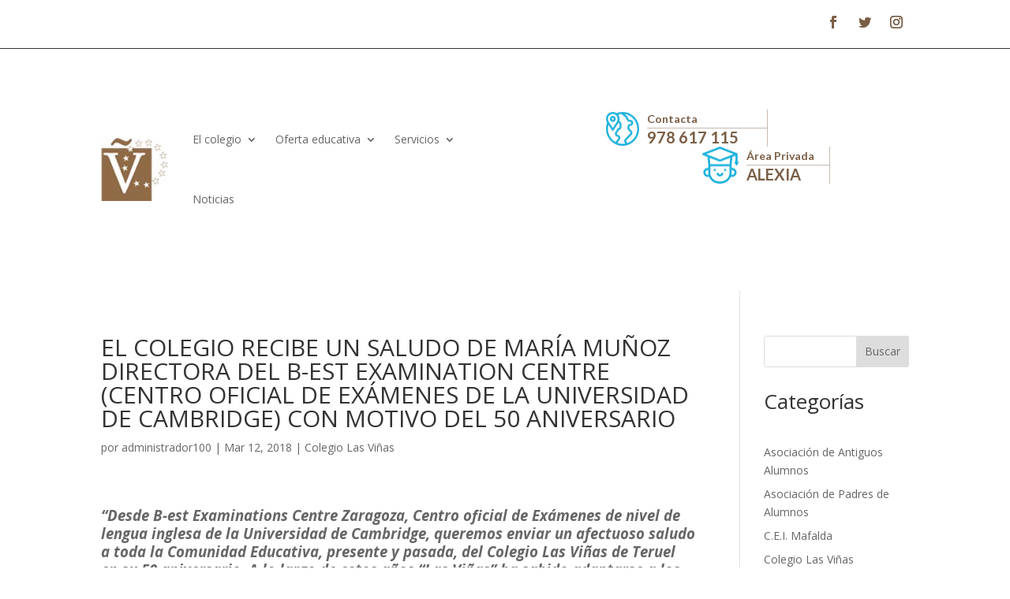

--- FILE ---
content_type: text/html; charset=UTF-8
request_url: https://colegiolasvinas.com/2018/03/12/el-colegio-recibe-un-saludo-de-maria-munoz-directora-del-b-est-examination-centre-centro-oficial-de-examenes-de-la-universidad-de-cambridge-con-motivo-del-50-aniversario/
body_size: 67145
content:
<!DOCTYPE html>
<html lang="es">
<head>
	<meta charset="UTF-8" />
<meta http-equiv="X-UA-Compatible" content="IE=edge">
	<link rel="pingback" href="" />

	<script type="text/javascript">
		document.documentElement.className = 'js';
	</script>
	
	<meta name='robots' content='index, follow, max-image-preview:large, max-snippet:-1, max-video-preview:-1' />
<script type="text/javascript">
			let jqueryParams=[],jQuery=function(r){return jqueryParams=[...jqueryParams,r],jQuery},$=function(r){return jqueryParams=[...jqueryParams,r],$};window.jQuery=jQuery,window.$=jQuery;let customHeadScripts=!1;jQuery.fn=jQuery.prototype={},$.fn=jQuery.prototype={},jQuery.noConflict=function(r){if(window.jQuery)return jQuery=window.jQuery,$=window.jQuery,customHeadScripts=!0,jQuery.noConflict},jQuery.ready=function(r){jqueryParams=[...jqueryParams,r]},$.ready=function(r){jqueryParams=[...jqueryParams,r]},jQuery.load=function(r){jqueryParams=[...jqueryParams,r]},$.load=function(r){jqueryParams=[...jqueryParams,r]},jQuery.fn.ready=function(r){jqueryParams=[...jqueryParams,r]},$.fn.ready=function(r){jqueryParams=[...jqueryParams,r]};</script>
	<!-- This site is optimized with the Yoast SEO plugin v24.3 - https://yoast.com/wordpress/plugins/seo/ -->
	<title>EL COLEGIO RECIBE UN SALUDO DE MARÍA MUÑOZ DIRECTORA DEL B-EST EXAMINATION CENTRE (CENTRO OFICIAL DE EXÁMENES DE LA UNIVERSIDAD DE CAMBRIDGE) CON MOTIVO DEL 50 ANIVERSARIO - Portal oficial del Colegio Diocesano Las Viñas</title>
	<meta name="description" content="EL COLEGIO RECIBE UN SALUDO DE MARÍA MUÑOZ DIRECTORA DEL B-EST EXAMINATION CENTRE (CENTRO OFICIAL DE EXÁMENES DE LA UNIVERSIDAD DE CAMBRIDGE) CON MOTIVO DEL 50 ANIVERSARIO -" />
	<link rel="canonical" href="https://colegiolasvinas.com/2018/03/12/el-colegio-recibe-un-saludo-de-maria-munoz-directora-del-b-est-examination-centre-centro-oficial-de-examenes-de-la-universidad-de-cambridge-con-motivo-del-50-aniversario/" />
	<meta property="og:locale" content="es_ES" />
	<meta property="og:type" content="article" />
	<meta property="og:title" content="EL COLEGIO RECIBE UN SALUDO DE MARÍA MUÑOZ DIRECTORA DEL B-EST EXAMINATION CENTRE (CENTRO OFICIAL DE EXÁMENES DE LA UNIVERSIDAD DE CAMBRIDGE) CON MOTIVO DEL 50 ANIVERSARIO - Portal oficial del Colegio Diocesano Las Viñas" />
	<meta property="og:description" content="EL COLEGIO RECIBE UN SALUDO DE MARÍA MUÑOZ DIRECTORA DEL B-EST EXAMINATION CENTRE (CENTRO OFICIAL DE EXÁMENES DE LA UNIVERSIDAD DE CAMBRIDGE) CON MOTIVO DEL 50 ANIVERSARIO -" />
	<meta property="og:url" content="https://colegiolasvinas.com/2018/03/12/el-colegio-recibe-un-saludo-de-maria-munoz-directora-del-b-est-examination-centre-centro-oficial-de-examenes-de-la-universidad-de-cambridge-con-motivo-del-50-aniversario/" />
	<meta property="og:site_name" content="Portal oficial del Colegio Diocesano Las Viñas" />
	<meta property="article:publisher" content="https://www.facebook.com/COLEGIOLASVINAS" />
	<meta property="article:published_time" content="2018-03-12T11:00:00+00:00" />
	<meta property="og:image" content="https://colegiolasvinas.com/wp-content/uploads/galeria_historico/3f1a41a861dd9d70d302a54d0af38723.jpg" />
	<meta name="author" content="administrador100" />
	<meta name="twitter:card" content="summary_large_image" />
	<meta name="twitter:creator" content="@colegiolasvinas" />
	<meta name="twitter:site" content="@colegiolasvinas" />
	<meta name="twitter:label1" content="Escrito por" />
	<meta name="twitter:data1" content="administrador100" />
	<meta name="twitter:label2" content="Tiempo de lectura" />
	<meta name="twitter:data2" content="1 minuto" />
	<script type="application/ld+json" class="yoast-schema-graph">{"@context":"https://schema.org","@graph":[{"@type":"Article","@id":"https://colegiolasvinas.com/2018/03/12/el-colegio-recibe-un-saludo-de-maria-munoz-directora-del-b-est-examination-centre-centro-oficial-de-examenes-de-la-universidad-de-cambridge-con-motivo-del-50-aniversario/#article","isPartOf":{"@id":"https://colegiolasvinas.com/2018/03/12/el-colegio-recibe-un-saludo-de-maria-munoz-directora-del-b-est-examination-centre-centro-oficial-de-examenes-de-la-universidad-de-cambridge-con-motivo-del-50-aniversario/"},"author":{"name":"administrador100","@id":"https://colegiolasvinas.com/#/schema/person/27cf06c2b833567a5e3defaaade8e66f"},"headline":"EL COLEGIO RECIBE UN SALUDO DE MARÍA MUÑOZ DIRECTORA DEL B-EST EXAMINATION CENTRE (CENTRO OFICIAL DE EXÁMENES DE LA UNIVERSIDAD DE CAMBRIDGE) CON MOTIVO DEL 50 ANIVERSARIO","datePublished":"2018-03-12T11:00:00+00:00","dateModified":"2018-03-12T11:00:00+00:00","mainEntityOfPage":{"@id":"https://colegiolasvinas.com/2018/03/12/el-colegio-recibe-un-saludo-de-maria-munoz-directora-del-b-est-examination-centre-centro-oficial-de-examenes-de-la-universidad-de-cambridge-con-motivo-del-50-aniversario/"},"wordCount":205,"publisher":{"@id":"https://colegiolasvinas.com/#organization"},"image":{"@id":"https://colegiolasvinas.com/2018/03/12/el-colegio-recibe-un-saludo-de-maria-munoz-directora-del-b-est-examination-centre-centro-oficial-de-examenes-de-la-universidad-de-cambridge-con-motivo-del-50-aniversario/#primaryimage"},"thumbnailUrl":"https://colegiolasvinas.com/wp-content/uploads/galeria_historico/3f1a41a861dd9d70d302a54d0af38723.jpg","articleSection":["Colegio Las Viñas"],"inLanguage":"es"},{"@type":"WebPage","@id":"https://colegiolasvinas.com/2018/03/12/el-colegio-recibe-un-saludo-de-maria-munoz-directora-del-b-est-examination-centre-centro-oficial-de-examenes-de-la-universidad-de-cambridge-con-motivo-del-50-aniversario/","url":"https://colegiolasvinas.com/2018/03/12/el-colegio-recibe-un-saludo-de-maria-munoz-directora-del-b-est-examination-centre-centro-oficial-de-examenes-de-la-universidad-de-cambridge-con-motivo-del-50-aniversario/","name":"EL COLEGIO RECIBE UN SALUDO DE MARÍA MUÑOZ DIRECTORA DEL B-EST EXAMINATION CENTRE (CENTRO OFICIAL DE EXÁMENES DE LA UNIVERSIDAD DE CAMBRIDGE) CON MOTIVO DEL 50 ANIVERSARIO - Portal oficial del Colegio Diocesano Las Viñas","isPartOf":{"@id":"https://colegiolasvinas.com/#website"},"primaryImageOfPage":{"@id":"https://colegiolasvinas.com/2018/03/12/el-colegio-recibe-un-saludo-de-maria-munoz-directora-del-b-est-examination-centre-centro-oficial-de-examenes-de-la-universidad-de-cambridge-con-motivo-del-50-aniversario/#primaryimage"},"image":{"@id":"https://colegiolasvinas.com/2018/03/12/el-colegio-recibe-un-saludo-de-maria-munoz-directora-del-b-est-examination-centre-centro-oficial-de-examenes-de-la-universidad-de-cambridge-con-motivo-del-50-aniversario/#primaryimage"},"thumbnailUrl":"https://colegiolasvinas.com/wp-content/uploads/galeria_historico/3f1a41a861dd9d70d302a54d0af38723.jpg","datePublished":"2018-03-12T11:00:00+00:00","dateModified":"2018-03-12T11:00:00+00:00","description":"EL COLEGIO RECIBE UN SALUDO DE MARÍA MUÑOZ DIRECTORA DEL B-EST EXAMINATION CENTRE (CENTRO OFICIAL DE EXÁMENES DE LA UNIVERSIDAD DE CAMBRIDGE) CON MOTIVO DEL 50 ANIVERSARIO -","breadcrumb":{"@id":"https://colegiolasvinas.com/2018/03/12/el-colegio-recibe-un-saludo-de-maria-munoz-directora-del-b-est-examination-centre-centro-oficial-de-examenes-de-la-universidad-de-cambridge-con-motivo-del-50-aniversario/#breadcrumb"},"inLanguage":"es","potentialAction":[{"@type":"ReadAction","target":["https://colegiolasvinas.com/2018/03/12/el-colegio-recibe-un-saludo-de-maria-munoz-directora-del-b-est-examination-centre-centro-oficial-de-examenes-de-la-universidad-de-cambridge-con-motivo-del-50-aniversario/"]}]},{"@type":"ImageObject","inLanguage":"es","@id":"https://colegiolasvinas.com/2018/03/12/el-colegio-recibe-un-saludo-de-maria-munoz-directora-del-b-est-examination-centre-centro-oficial-de-examenes-de-la-universidad-de-cambridge-con-motivo-del-50-aniversario/#primaryimage","url":"https://colegiolasvinas.com/wp-content/uploads/galeria_historico/3f1a41a861dd9d70d302a54d0af38723.jpg","contentUrl":"https://colegiolasvinas.com/wp-content/uploads/galeria_historico/3f1a41a861dd9d70d302a54d0af38723.jpg"},{"@type":"BreadcrumbList","@id":"https://colegiolasvinas.com/2018/03/12/el-colegio-recibe-un-saludo-de-maria-munoz-directora-del-b-est-examination-centre-centro-oficial-de-examenes-de-la-universidad-de-cambridge-con-motivo-del-50-aniversario/#breadcrumb","itemListElement":[{"@type":"ListItem","position":1,"name":"Portada","item":"https://colegiolasvinas.com/"},{"@type":"ListItem","position":2,"name":"EL COLEGIO RECIBE UN SALUDO DE MARÍA MUÑOZ DIRECTORA DEL B-EST EXAMINATION CENTRE (CENTRO OFICIAL DE EXÁMENES DE LA UNIVERSIDAD DE CAMBRIDGE) CON MOTIVO DEL 50 ANIVERSARIO"}]},{"@type":"WebSite","@id":"https://colegiolasvinas.com/#website","url":"https://colegiolasvinas.com/","name":"Portal oficial del Colegio Diocesano Las Viñas","description":"Página oficial del Colegio Diocesano Las Viñas en Teruel. Enseñanza en valores para todas las etapas educativas, Educación Infantil, Educación Primaria , Educación Secundaria,guardería Mafalda-Las Viñas y  Bachillerato","publisher":{"@id":"https://colegiolasvinas.com/#organization"},"alternateName":"Colegio Las Viñas","potentialAction":[{"@type":"SearchAction","target":{"@type":"EntryPoint","urlTemplate":"https://colegiolasvinas.com/?s={search_term_string}"},"query-input":{"@type":"PropertyValueSpecification","valueRequired":true,"valueName":"search_term_string"}}],"inLanguage":"es"},{"@type":"Organization","@id":"https://colegiolasvinas.com/#organization","name":"Portal oficial del Colegio Diocesano Las Viñas","alternateName":"Colegio Las Viñas","url":"https://colegiolasvinas.com/","logo":{"@type":"ImageObject","inLanguage":"es","@id":"https://colegiolasvinas.com/#/schema/logo/image/","url":"https://colegiolasvinas.com/wp-content/uploads/2022/11/LOGO512.jpg","contentUrl":"https://colegiolasvinas.com/wp-content/uploads/2022/11/LOGO512.jpg","width":512,"height":512,"caption":"Portal oficial del Colegio Diocesano Las Viñas"},"image":{"@id":"https://colegiolasvinas.com/#/schema/logo/image/"},"sameAs":["https://www.facebook.com/COLEGIOLASVINAS","https://x.com/colegiolasvinas","https://www.instagram.com/colegiolasvinas/"]},{"@type":"Person","@id":"https://colegiolasvinas.com/#/schema/person/27cf06c2b833567a5e3defaaade8e66f","name":"administrador100","image":{"@type":"ImageObject","inLanguage":"es","@id":"https://colegiolasvinas.com/#/schema/person/image/","url":"https://secure.gravatar.com/avatar/9f342fa85e196220220004a3e5d88862eca49244cc776954a5810f830f514ce1?s=96&d=mm&r=g","contentUrl":"https://secure.gravatar.com/avatar/9f342fa85e196220220004a3e5d88862eca49244cc776954a5810f830f514ce1?s=96&d=mm&r=g","caption":"administrador100"},"sameAs":["https://colegiolasvinas.com"],"url":"https://colegiolasvinas.com/author/administrador1/"}]}</script>
	<!-- / Yoast SEO plugin. -->


<link rel='dns-prefetch' href='//fonts.googleapis.com' />
<link rel="alternate" type="application/rss+xml" title="Portal oficial del Colegio Diocesano Las Viñas &raquo; Feed" href="https://colegiolasvinas.com/feed/" />
<link rel="alternate" type="application/rss+xml" title="Portal oficial del Colegio Diocesano Las Viñas &raquo; Feed de los comentarios" href="https://colegiolasvinas.com/comments/feed/" />
<link rel="alternate" type="text/calendar" title="Portal oficial del Colegio Diocesano Las Viñas &raquo; iCal Feed" href="https://colegiolasvinas.com/events/?ical=1" />
<link rel="alternate" title="oEmbed (JSON)" type="application/json+oembed" href="https://colegiolasvinas.com/wp-json/oembed/1.0/embed?url=https%3A%2F%2Fcolegiolasvinas.com%2F2018%2F03%2F12%2Fel-colegio-recibe-un-saludo-de-maria-munoz-directora-del-b-est-examination-centre-centro-oficial-de-examenes-de-la-universidad-de-cambridge-con-motivo-del-50-aniversario%2F" />
<link rel="alternate" title="oEmbed (XML)" type="text/xml+oembed" href="https://colegiolasvinas.com/wp-json/oembed/1.0/embed?url=https%3A%2F%2Fcolegiolasvinas.com%2F2018%2F03%2F12%2Fel-colegio-recibe-un-saludo-de-maria-munoz-directora-del-b-est-examination-centre-centro-oficial-de-examenes-de-la-universidad-de-cambridge-con-motivo-del-50-aniversario%2F&#038;format=xml" />
<meta content="Divi v.4.20.4" name="generator"/><style id='wp-img-auto-sizes-contain-inline-css' type='text/css'>
img:is([sizes=auto i],[sizes^="auto," i]){contain-intrinsic-size:3000px 1500px}
/*# sourceURL=wp-img-auto-sizes-contain-inline-css */
</style>
<link rel='stylesheet' id='wp-block-library-css' href='https://colegiolasvinas.com/wp-includes/css/dist/block-library/style.min.css?ver=6.9' type='text/css' media='all' />
<style id='wp-block-categories-inline-css' type='text/css'>
.wp-block-categories{box-sizing:border-box}.wp-block-categories.alignleft{margin-right:2em}.wp-block-categories.alignright{margin-left:2em}.wp-block-categories.wp-block-categories-dropdown.aligncenter{text-align:center}.wp-block-categories .wp-block-categories__label{display:block;width:100%}
/*# sourceURL=https://colegiolasvinas.com/wp-includes/blocks/categories/style.min.css */
</style>
<style id='wp-block-heading-inline-css' type='text/css'>
h1:where(.wp-block-heading).has-background,h2:where(.wp-block-heading).has-background,h3:where(.wp-block-heading).has-background,h4:where(.wp-block-heading).has-background,h5:where(.wp-block-heading).has-background,h6:where(.wp-block-heading).has-background{padding:1.25em 2.375em}h1.has-text-align-left[style*=writing-mode]:where([style*=vertical-lr]),h1.has-text-align-right[style*=writing-mode]:where([style*=vertical-rl]),h2.has-text-align-left[style*=writing-mode]:where([style*=vertical-lr]),h2.has-text-align-right[style*=writing-mode]:where([style*=vertical-rl]),h3.has-text-align-left[style*=writing-mode]:where([style*=vertical-lr]),h3.has-text-align-right[style*=writing-mode]:where([style*=vertical-rl]),h4.has-text-align-left[style*=writing-mode]:where([style*=vertical-lr]),h4.has-text-align-right[style*=writing-mode]:where([style*=vertical-rl]),h5.has-text-align-left[style*=writing-mode]:where([style*=vertical-lr]),h5.has-text-align-right[style*=writing-mode]:where([style*=vertical-rl]),h6.has-text-align-left[style*=writing-mode]:where([style*=vertical-lr]),h6.has-text-align-right[style*=writing-mode]:where([style*=vertical-rl]){rotate:180deg}
/*# sourceURL=https://colegiolasvinas.com/wp-includes/blocks/heading/style.min.css */
</style>
<style id='wp-block-latest-posts-inline-css' type='text/css'>
.wp-block-latest-posts{box-sizing:border-box}.wp-block-latest-posts.alignleft{margin-right:2em}.wp-block-latest-posts.alignright{margin-left:2em}.wp-block-latest-posts.wp-block-latest-posts__list{list-style:none}.wp-block-latest-posts.wp-block-latest-posts__list li{clear:both;overflow-wrap:break-word}.wp-block-latest-posts.is-grid{display:flex;flex-wrap:wrap}.wp-block-latest-posts.is-grid li{margin:0 1.25em 1.25em 0;width:100%}@media (min-width:600px){.wp-block-latest-posts.columns-2 li{width:calc(50% - .625em)}.wp-block-latest-posts.columns-2 li:nth-child(2n){margin-right:0}.wp-block-latest-posts.columns-3 li{width:calc(33.33333% - .83333em)}.wp-block-latest-posts.columns-3 li:nth-child(3n){margin-right:0}.wp-block-latest-posts.columns-4 li{width:calc(25% - .9375em)}.wp-block-latest-posts.columns-4 li:nth-child(4n){margin-right:0}.wp-block-latest-posts.columns-5 li{width:calc(20% - 1em)}.wp-block-latest-posts.columns-5 li:nth-child(5n){margin-right:0}.wp-block-latest-posts.columns-6 li{width:calc(16.66667% - 1.04167em)}.wp-block-latest-posts.columns-6 li:nth-child(6n){margin-right:0}}:root :where(.wp-block-latest-posts.is-grid){padding:0}:root :where(.wp-block-latest-posts.wp-block-latest-posts__list){padding-left:0}.wp-block-latest-posts__post-author,.wp-block-latest-posts__post-date{display:block;font-size:.8125em}.wp-block-latest-posts__post-excerpt,.wp-block-latest-posts__post-full-content{margin-bottom:1em;margin-top:.5em}.wp-block-latest-posts__featured-image a{display:inline-block}.wp-block-latest-posts__featured-image img{height:auto;max-width:100%;width:auto}.wp-block-latest-posts__featured-image.alignleft{float:left;margin-right:1em}.wp-block-latest-posts__featured-image.alignright{float:right;margin-left:1em}.wp-block-latest-posts__featured-image.aligncenter{margin-bottom:1em;text-align:center}
/*# sourceURL=https://colegiolasvinas.com/wp-includes/blocks/latest-posts/style.min.css */
</style>
<style id='wp-block-list-inline-css' type='text/css'>
ol,ul{box-sizing:border-box}:root :where(.wp-block-list.has-background){padding:1.25em 2.375em}
/*# sourceURL=https://colegiolasvinas.com/wp-includes/blocks/list/style.min.css */
</style>
<style id='wp-block-search-inline-css' type='text/css'>
.wp-block-search__button{margin-left:10px;word-break:normal}.wp-block-search__button.has-icon{line-height:0}.wp-block-search__button svg{height:1.25em;min-height:24px;min-width:24px;width:1.25em;fill:currentColor;vertical-align:text-bottom}:where(.wp-block-search__button){border:1px solid #ccc;padding:6px 10px}.wp-block-search__inside-wrapper{display:flex;flex:auto;flex-wrap:nowrap;max-width:100%}.wp-block-search__label{width:100%}.wp-block-search.wp-block-search__button-only .wp-block-search__button{box-sizing:border-box;display:flex;flex-shrink:0;justify-content:center;margin-left:0;max-width:100%}.wp-block-search.wp-block-search__button-only .wp-block-search__inside-wrapper{min-width:0!important;transition-property:width}.wp-block-search.wp-block-search__button-only .wp-block-search__input{flex-basis:100%;transition-duration:.3s}.wp-block-search.wp-block-search__button-only.wp-block-search__searchfield-hidden,.wp-block-search.wp-block-search__button-only.wp-block-search__searchfield-hidden .wp-block-search__inside-wrapper{overflow:hidden}.wp-block-search.wp-block-search__button-only.wp-block-search__searchfield-hidden .wp-block-search__input{border-left-width:0!important;border-right-width:0!important;flex-basis:0;flex-grow:0;margin:0;min-width:0!important;padding-left:0!important;padding-right:0!important;width:0!important}:where(.wp-block-search__input){appearance:none;border:1px solid #949494;flex-grow:1;font-family:inherit;font-size:inherit;font-style:inherit;font-weight:inherit;letter-spacing:inherit;line-height:inherit;margin-left:0;margin-right:0;min-width:3rem;padding:8px;text-decoration:unset!important;text-transform:inherit}:where(.wp-block-search__button-inside .wp-block-search__inside-wrapper){background-color:#fff;border:1px solid #949494;box-sizing:border-box;padding:4px}:where(.wp-block-search__button-inside .wp-block-search__inside-wrapper) .wp-block-search__input{border:none;border-radius:0;padding:0 4px}:where(.wp-block-search__button-inside .wp-block-search__inside-wrapper) .wp-block-search__input:focus{outline:none}:where(.wp-block-search__button-inside .wp-block-search__inside-wrapper) :where(.wp-block-search__button){padding:4px 8px}.wp-block-search.aligncenter .wp-block-search__inside-wrapper{margin:auto}.wp-block[data-align=right] .wp-block-search.wp-block-search__button-only .wp-block-search__inside-wrapper{float:right}
/*# sourceURL=https://colegiolasvinas.com/wp-includes/blocks/search/style.min.css */
</style>
<style id='wp-block-search-theme-inline-css' type='text/css'>
.wp-block-search .wp-block-search__label{font-weight:700}.wp-block-search__button{border:1px solid #ccc;padding:.375em .625em}
/*# sourceURL=https://colegiolasvinas.com/wp-includes/blocks/search/theme.min.css */
</style>
<style id='wp-block-group-inline-css' type='text/css'>
.wp-block-group{box-sizing:border-box}:where(.wp-block-group.wp-block-group-is-layout-constrained){position:relative}
/*# sourceURL=https://colegiolasvinas.com/wp-includes/blocks/group/style.min.css */
</style>
<style id='wp-block-group-theme-inline-css' type='text/css'>
:where(.wp-block-group.has-background){padding:1.25em 2.375em}
/*# sourceURL=https://colegiolasvinas.com/wp-includes/blocks/group/theme.min.css */
</style>
<style id='global-styles-inline-css' type='text/css'>
:root{--wp--preset--aspect-ratio--square: 1;--wp--preset--aspect-ratio--4-3: 4/3;--wp--preset--aspect-ratio--3-4: 3/4;--wp--preset--aspect-ratio--3-2: 3/2;--wp--preset--aspect-ratio--2-3: 2/3;--wp--preset--aspect-ratio--16-9: 16/9;--wp--preset--aspect-ratio--9-16: 9/16;--wp--preset--color--black: #000000;--wp--preset--color--cyan-bluish-gray: #abb8c3;--wp--preset--color--white: #ffffff;--wp--preset--color--pale-pink: #f78da7;--wp--preset--color--vivid-red: #cf2e2e;--wp--preset--color--luminous-vivid-orange: #ff6900;--wp--preset--color--luminous-vivid-amber: #fcb900;--wp--preset--color--light-green-cyan: #7bdcb5;--wp--preset--color--vivid-green-cyan: #00d084;--wp--preset--color--pale-cyan-blue: #8ed1fc;--wp--preset--color--vivid-cyan-blue: #0693e3;--wp--preset--color--vivid-purple: #9b51e0;--wp--preset--gradient--vivid-cyan-blue-to-vivid-purple: linear-gradient(135deg,rgb(6,147,227) 0%,rgb(155,81,224) 100%);--wp--preset--gradient--light-green-cyan-to-vivid-green-cyan: linear-gradient(135deg,rgb(122,220,180) 0%,rgb(0,208,130) 100%);--wp--preset--gradient--luminous-vivid-amber-to-luminous-vivid-orange: linear-gradient(135deg,rgb(252,185,0) 0%,rgb(255,105,0) 100%);--wp--preset--gradient--luminous-vivid-orange-to-vivid-red: linear-gradient(135deg,rgb(255,105,0) 0%,rgb(207,46,46) 100%);--wp--preset--gradient--very-light-gray-to-cyan-bluish-gray: linear-gradient(135deg,rgb(238,238,238) 0%,rgb(169,184,195) 100%);--wp--preset--gradient--cool-to-warm-spectrum: linear-gradient(135deg,rgb(74,234,220) 0%,rgb(151,120,209) 20%,rgb(207,42,186) 40%,rgb(238,44,130) 60%,rgb(251,105,98) 80%,rgb(254,248,76) 100%);--wp--preset--gradient--blush-light-purple: linear-gradient(135deg,rgb(255,206,236) 0%,rgb(152,150,240) 100%);--wp--preset--gradient--blush-bordeaux: linear-gradient(135deg,rgb(254,205,165) 0%,rgb(254,45,45) 50%,rgb(107,0,62) 100%);--wp--preset--gradient--luminous-dusk: linear-gradient(135deg,rgb(255,203,112) 0%,rgb(199,81,192) 50%,rgb(65,88,208) 100%);--wp--preset--gradient--pale-ocean: linear-gradient(135deg,rgb(255,245,203) 0%,rgb(182,227,212) 50%,rgb(51,167,181) 100%);--wp--preset--gradient--electric-grass: linear-gradient(135deg,rgb(202,248,128) 0%,rgb(113,206,126) 100%);--wp--preset--gradient--midnight: linear-gradient(135deg,rgb(2,3,129) 0%,rgb(40,116,252) 100%);--wp--preset--font-size--small: 13px;--wp--preset--font-size--medium: 20px;--wp--preset--font-size--large: 36px;--wp--preset--font-size--x-large: 42px;--wp--preset--spacing--20: 0.44rem;--wp--preset--spacing--30: 0.67rem;--wp--preset--spacing--40: 1rem;--wp--preset--spacing--50: 1.5rem;--wp--preset--spacing--60: 2.25rem;--wp--preset--spacing--70: 3.38rem;--wp--preset--spacing--80: 5.06rem;--wp--preset--shadow--natural: 6px 6px 9px rgba(0, 0, 0, 0.2);--wp--preset--shadow--deep: 12px 12px 50px rgba(0, 0, 0, 0.4);--wp--preset--shadow--sharp: 6px 6px 0px rgba(0, 0, 0, 0.2);--wp--preset--shadow--outlined: 6px 6px 0px -3px rgb(255, 255, 255), 6px 6px rgb(0, 0, 0);--wp--preset--shadow--crisp: 6px 6px 0px rgb(0, 0, 0);}:root { --wp--style--global--content-size: 823px;--wp--style--global--wide-size: 1080px; }:where(body) { margin: 0; }.wp-site-blocks > .alignleft { float: left; margin-right: 2em; }.wp-site-blocks > .alignright { float: right; margin-left: 2em; }.wp-site-blocks > .aligncenter { justify-content: center; margin-left: auto; margin-right: auto; }:where(.is-layout-flex){gap: 0.5em;}:where(.is-layout-grid){gap: 0.5em;}.is-layout-flow > .alignleft{float: left;margin-inline-start: 0;margin-inline-end: 2em;}.is-layout-flow > .alignright{float: right;margin-inline-start: 2em;margin-inline-end: 0;}.is-layout-flow > .aligncenter{margin-left: auto !important;margin-right: auto !important;}.is-layout-constrained > .alignleft{float: left;margin-inline-start: 0;margin-inline-end: 2em;}.is-layout-constrained > .alignright{float: right;margin-inline-start: 2em;margin-inline-end: 0;}.is-layout-constrained > .aligncenter{margin-left: auto !important;margin-right: auto !important;}.is-layout-constrained > :where(:not(.alignleft):not(.alignright):not(.alignfull)){max-width: var(--wp--style--global--content-size);margin-left: auto !important;margin-right: auto !important;}.is-layout-constrained > .alignwide{max-width: var(--wp--style--global--wide-size);}body .is-layout-flex{display: flex;}.is-layout-flex{flex-wrap: wrap;align-items: center;}.is-layout-flex > :is(*, div){margin: 0;}body .is-layout-grid{display: grid;}.is-layout-grid > :is(*, div){margin: 0;}body{padding-top: 0px;padding-right: 0px;padding-bottom: 0px;padding-left: 0px;}a:where(:not(.wp-element-button)){text-decoration: underline;}:root :where(.wp-element-button, .wp-block-button__link){background-color: #32373c;border-width: 0;color: #fff;font-family: inherit;font-size: inherit;font-style: inherit;font-weight: inherit;letter-spacing: inherit;line-height: inherit;padding-top: calc(0.667em + 2px);padding-right: calc(1.333em + 2px);padding-bottom: calc(0.667em + 2px);padding-left: calc(1.333em + 2px);text-decoration: none;text-transform: inherit;}.has-black-color{color: var(--wp--preset--color--black) !important;}.has-cyan-bluish-gray-color{color: var(--wp--preset--color--cyan-bluish-gray) !important;}.has-white-color{color: var(--wp--preset--color--white) !important;}.has-pale-pink-color{color: var(--wp--preset--color--pale-pink) !important;}.has-vivid-red-color{color: var(--wp--preset--color--vivid-red) !important;}.has-luminous-vivid-orange-color{color: var(--wp--preset--color--luminous-vivid-orange) !important;}.has-luminous-vivid-amber-color{color: var(--wp--preset--color--luminous-vivid-amber) !important;}.has-light-green-cyan-color{color: var(--wp--preset--color--light-green-cyan) !important;}.has-vivid-green-cyan-color{color: var(--wp--preset--color--vivid-green-cyan) !important;}.has-pale-cyan-blue-color{color: var(--wp--preset--color--pale-cyan-blue) !important;}.has-vivid-cyan-blue-color{color: var(--wp--preset--color--vivid-cyan-blue) !important;}.has-vivid-purple-color{color: var(--wp--preset--color--vivid-purple) !important;}.has-black-background-color{background-color: var(--wp--preset--color--black) !important;}.has-cyan-bluish-gray-background-color{background-color: var(--wp--preset--color--cyan-bluish-gray) !important;}.has-white-background-color{background-color: var(--wp--preset--color--white) !important;}.has-pale-pink-background-color{background-color: var(--wp--preset--color--pale-pink) !important;}.has-vivid-red-background-color{background-color: var(--wp--preset--color--vivid-red) !important;}.has-luminous-vivid-orange-background-color{background-color: var(--wp--preset--color--luminous-vivid-orange) !important;}.has-luminous-vivid-amber-background-color{background-color: var(--wp--preset--color--luminous-vivid-amber) !important;}.has-light-green-cyan-background-color{background-color: var(--wp--preset--color--light-green-cyan) !important;}.has-vivid-green-cyan-background-color{background-color: var(--wp--preset--color--vivid-green-cyan) !important;}.has-pale-cyan-blue-background-color{background-color: var(--wp--preset--color--pale-cyan-blue) !important;}.has-vivid-cyan-blue-background-color{background-color: var(--wp--preset--color--vivid-cyan-blue) !important;}.has-vivid-purple-background-color{background-color: var(--wp--preset--color--vivid-purple) !important;}.has-black-border-color{border-color: var(--wp--preset--color--black) !important;}.has-cyan-bluish-gray-border-color{border-color: var(--wp--preset--color--cyan-bluish-gray) !important;}.has-white-border-color{border-color: var(--wp--preset--color--white) !important;}.has-pale-pink-border-color{border-color: var(--wp--preset--color--pale-pink) !important;}.has-vivid-red-border-color{border-color: var(--wp--preset--color--vivid-red) !important;}.has-luminous-vivid-orange-border-color{border-color: var(--wp--preset--color--luminous-vivid-orange) !important;}.has-luminous-vivid-amber-border-color{border-color: var(--wp--preset--color--luminous-vivid-amber) !important;}.has-light-green-cyan-border-color{border-color: var(--wp--preset--color--light-green-cyan) !important;}.has-vivid-green-cyan-border-color{border-color: var(--wp--preset--color--vivid-green-cyan) !important;}.has-pale-cyan-blue-border-color{border-color: var(--wp--preset--color--pale-cyan-blue) !important;}.has-vivid-cyan-blue-border-color{border-color: var(--wp--preset--color--vivid-cyan-blue) !important;}.has-vivid-purple-border-color{border-color: var(--wp--preset--color--vivid-purple) !important;}.has-vivid-cyan-blue-to-vivid-purple-gradient-background{background: var(--wp--preset--gradient--vivid-cyan-blue-to-vivid-purple) !important;}.has-light-green-cyan-to-vivid-green-cyan-gradient-background{background: var(--wp--preset--gradient--light-green-cyan-to-vivid-green-cyan) !important;}.has-luminous-vivid-amber-to-luminous-vivid-orange-gradient-background{background: var(--wp--preset--gradient--luminous-vivid-amber-to-luminous-vivid-orange) !important;}.has-luminous-vivid-orange-to-vivid-red-gradient-background{background: var(--wp--preset--gradient--luminous-vivid-orange-to-vivid-red) !important;}.has-very-light-gray-to-cyan-bluish-gray-gradient-background{background: var(--wp--preset--gradient--very-light-gray-to-cyan-bluish-gray) !important;}.has-cool-to-warm-spectrum-gradient-background{background: var(--wp--preset--gradient--cool-to-warm-spectrum) !important;}.has-blush-light-purple-gradient-background{background: var(--wp--preset--gradient--blush-light-purple) !important;}.has-blush-bordeaux-gradient-background{background: var(--wp--preset--gradient--blush-bordeaux) !important;}.has-luminous-dusk-gradient-background{background: var(--wp--preset--gradient--luminous-dusk) !important;}.has-pale-ocean-gradient-background{background: var(--wp--preset--gradient--pale-ocean) !important;}.has-electric-grass-gradient-background{background: var(--wp--preset--gradient--electric-grass) !important;}.has-midnight-gradient-background{background: var(--wp--preset--gradient--midnight) !important;}.has-small-font-size{font-size: var(--wp--preset--font-size--small) !important;}.has-medium-font-size{font-size: var(--wp--preset--font-size--medium) !important;}.has-large-font-size{font-size: var(--wp--preset--font-size--large) !important;}.has-x-large-font-size{font-size: var(--wp--preset--font-size--x-large) !important;}
/*# sourceURL=global-styles-inline-css */
</style>

<link rel='stylesheet' id='contact-form-7-css' href='https://colegiolasvinas.com/wp-content/plugins/contact-form-7/includes/css/styles.css?ver=6.0.3' type='text/css' media='all' />
<link rel='stylesheet' id='cookie-law-info-css' href='https://colegiolasvinas.com/wp-content/plugins/cookie-law-info/legacy/public/css/cookie-law-info-public.css?ver=3.2.8' type='text/css' media='all' />
<link rel='stylesheet' id='cookie-law-info-gdpr-css' href='https://colegiolasvinas.com/wp-content/plugins/cookie-law-info/legacy/public/css/cookie-law-info-gdpr.css?ver=3.2.8' type='text/css' media='all' />
<link rel='stylesheet' id='et-divi-open-sans-css' href='https://fonts.googleapis.com/css?family=Open+Sans:300italic,400italic,600italic,700italic,800italic,400,300,600,700,800&#038;subset=latin,latin-ext&#038;display=swap' type='text/css' media='all' />
<style id='divi-style-inline-inline-css' type='text/css'>
/*!
Theme Name: Divi
Theme URI: http://www.elegantthemes.com/gallery/divi/
Version: 4.20.4
Description: Smart. Flexible. Beautiful. Divi is the most powerful theme in our collection.
Author: Elegant Themes
Author URI: http://www.elegantthemes.com
License: GNU General Public License v2
License URI: http://www.gnu.org/licenses/gpl-2.0.html
*/

a,abbr,acronym,address,applet,b,big,blockquote,body,center,cite,code,dd,del,dfn,div,dl,dt,em,fieldset,font,form,h1,h2,h3,h4,h5,h6,html,i,iframe,img,ins,kbd,label,legend,li,object,ol,p,pre,q,s,samp,small,span,strike,strong,sub,sup,tt,u,ul,var{margin:0;padding:0;border:0;outline:0;font-size:100%;-ms-text-size-adjust:100%;-webkit-text-size-adjust:100%;vertical-align:baseline;background:transparent}body{line-height:1}ol,ul{list-style:none}blockquote,q{quotes:none}blockquote:after,blockquote:before,q:after,q:before{content:"";content:none}blockquote{margin:20px 0 30px;border-left:5px solid;padding-left:20px}:focus{outline:0}del{text-decoration:line-through}pre{overflow:auto;padding:10px}figure{margin:0}table{border-collapse:collapse;border-spacing:0}article,aside,footer,header,hgroup,nav,section{display:block}body{font-family:Open Sans,Arial,sans-serif;font-size:14px;color:#666;background-color:#fff;line-height:1.7em;font-weight:500;-webkit-font-smoothing:antialiased;-moz-osx-font-smoothing:grayscale}body.page-template-page-template-blank-php #page-container{padding-top:0!important}body.et_cover_background{background-size:cover!important;background-position:top!important;background-repeat:no-repeat!important;background-attachment:fixed}a{color:#2ea3f2}a,a:hover{text-decoration:none}p{padding-bottom:1em}p:not(.has-background):last-of-type{padding-bottom:0}p.et_normal_padding{padding-bottom:1em}strong{font-weight:700}cite,em,i{font-style:italic}code,pre{font-family:Courier New,monospace;margin-bottom:10px}ins{text-decoration:none}sub,sup{height:0;line-height:1;position:relative;vertical-align:baseline}sup{bottom:.8em}sub{top:.3em}dl{margin:0 0 1.5em}dl dt{font-weight:700}dd{margin-left:1.5em}blockquote p{padding-bottom:0}embed,iframe,object,video{max-width:100%}h1,h2,h3,h4,h5,h6{color:#333;padding-bottom:10px;line-height:1em;font-weight:500}h1 a,h2 a,h3 a,h4 a,h5 a,h6 a{color:inherit}h1{font-size:30px}h2{font-size:26px}h3{font-size:22px}h4{font-size:18px}h5{font-size:16px}h6{font-size:14px}input{-webkit-appearance:none}input[type=checkbox]{-webkit-appearance:checkbox}input[type=radio]{-webkit-appearance:radio}input.text,input.title,input[type=email],input[type=password],input[type=tel],input[type=text],select,textarea{background-color:#fff;border:1px solid #bbb;padding:2px;color:#4e4e4e}input.text:focus,input.title:focus,input[type=text]:focus,select:focus,textarea:focus{border-color:#2d3940;color:#3e3e3e}input.text,input.title,input[type=text],select,textarea{margin:0}textarea{padding:4px}button,input,select,textarea{font-family:inherit}img{max-width:100%;height:auto}.clear{clear:both}br.clear{margin:0;padding:0}.pagination{clear:both}#et_search_icon:hover,.et-social-icon a:hover,.et_password_protected_form .et_submit_button,.form-submit .et_pb_buttontton.alt.disabled,.nav-single a,.posted_in a{color:#2ea3f2}.et-search-form,blockquote{border-color:#2ea3f2}#main-content{background-color:#fff}.container{width:80%;max-width:1080px;margin:auto;position:relative}body:not(.et-tb) #main-content .container,body:not(.et-tb-has-header) #main-content .container{padding-top:58px}.et_full_width_page #main-content .container:before{display:none}.main_title{margin-bottom:20px}.et_password_protected_form .et_submit_button:hover,.form-submit .et_pb_button:hover{background:rgba(0,0,0,.05)}.et_button_icon_visible .et_pb_button{padding-right:2em;padding-left:.7em}.et_button_icon_visible .et_pb_button:after{opacity:1;margin-left:0}.et_button_left .et_pb_button:hover:after{left:.15em}.et_button_left .et_pb_button:after{margin-left:0;left:1em}.et_button_icon_visible.et_button_left .et_pb_button,.et_button_left .et_pb_button:hover,.et_button_left .et_pb_module .et_pb_button:hover{padding-left:2em;padding-right:.7em}.et_button_icon_visible.et_button_left .et_pb_button:after,.et_button_left .et_pb_button:hover:after{left:.15em}.et_password_protected_form .et_submit_button:hover,.form-submit .et_pb_button:hover{padding:.3em 1em}.et_button_no_icon .et_pb_button:after{display:none}.et_button_no_icon.et_button_icon_visible.et_button_left .et_pb_button,.et_button_no_icon.et_button_left .et_pb_button:hover,.et_button_no_icon .et_pb_button,.et_button_no_icon .et_pb_button:hover{padding:.3em 1em!important}.et_button_custom_icon .et_pb_button:after{line-height:1.7em}.et_button_custom_icon.et_button_icon_visible .et_pb_button:after,.et_button_custom_icon .et_pb_button:hover:after{margin-left:.3em}#left-area .post_format-post-format-gallery .wp-block-gallery:first-of-type{padding:0;margin-bottom:-16px}.entry-content table:not(.variations){border:1px solid #eee;margin:0 0 15px;text-align:left;width:100%}.entry-content thead th,.entry-content tr th{color:#555;font-weight:700;padding:9px 24px}.entry-content tr td{border-top:1px solid #eee;padding:6px 24px}#left-area ul,.entry-content ul,.et-l--body ul,.et-l--footer ul,.et-l--header ul{list-style-type:disc;padding:0 0 23px 1em;line-height:26px}#left-area ol,.entry-content ol,.et-l--body ol,.et-l--footer ol,.et-l--header ol{list-style-type:decimal;list-style-position:inside;padding:0 0 23px;line-height:26px}#left-area ul li ul,.entry-content ul li ol{padding:2px 0 2px 20px}#left-area ol li ul,.entry-content ol li ol,.et-l--body ol li ol,.et-l--footer ol li ol,.et-l--header ol li ol{padding:2px 0 2px 35px}#left-area ul.wp-block-gallery{display:-webkit-box;display:-ms-flexbox;display:flex;-ms-flex-wrap:wrap;flex-wrap:wrap;list-style-type:none;padding:0}#left-area ul.products{padding:0!important;line-height:1.7!important;list-style:none!important}.gallery-item a{display:block}.gallery-caption,.gallery-item a{width:90%}#wpadminbar{z-index:100001}#left-area .post-meta{font-size:14px;padding-bottom:15px}#left-area .post-meta a{text-decoration:none;color:#666}#left-area .et_featured_image{padding-bottom:7px}.single .post{padding-bottom:25px}body.single .et_audio_content{margin-bottom:-6px}.nav-single a{text-decoration:none;color:#2ea3f2;font-size:14px;font-weight:400}.nav-previous{float:left}.nav-next{float:right}.et_password_protected_form p input{background-color:#eee;border:none!important;width:100%!important;border-radius:0!important;font-size:14px;color:#999!important;padding:16px!important;-webkit-box-sizing:border-box;box-sizing:border-box}.et_password_protected_form label{display:none}.et_password_protected_form .et_submit_button{font-family:inherit;display:block;float:right;margin:8px auto 0;cursor:pointer}.post-password-required p.nocomments.container{max-width:100%}.post-password-required p.nocomments.container:before{display:none}.aligncenter,div.post .new-post .aligncenter{display:block;margin-left:auto;margin-right:auto}.wp-caption{border:1px solid #ddd;text-align:center;background-color:#f3f3f3;margin-bottom:10px;max-width:96%;padding:8px}.wp-caption.alignleft{margin:0 30px 20px 0}.wp-caption.alignright{margin:0 0 20px 30px}.wp-caption img{margin:0;padding:0;border:0}.wp-caption p.wp-caption-text{font-size:12px;padding:0 4px 5px;margin:0}.alignright{float:right}.alignleft{float:left}img.alignleft{display:inline;float:left;margin-right:15px}img.alignright{display:inline;float:right;margin-left:15px}.page.et_pb_pagebuilder_layout #main-content{background-color:transparent}body #main-content .et_builder_inner_content>h1,body #main-content .et_builder_inner_content>h2,body #main-content .et_builder_inner_content>h3,body #main-content .et_builder_inner_content>h4,body #main-content .et_builder_inner_content>h5,body #main-content .et_builder_inner_content>h6{line-height:1.4em}body #main-content .et_builder_inner_content>p{line-height:1.7em}.wp-block-pullquote{margin:20px 0 30px}.wp-block-pullquote.has-background blockquote{border-left:none}.wp-block-group.has-background{padding:1.5em 1.5em .5em}@media (min-width:981px){#left-area{width:79.125%;padding-bottom:23px}#main-content .container:before{content:"";position:absolute;top:0;height:100%;width:1px;background-color:#e2e2e2}.et_full_width_page #left-area,.et_no_sidebar #left-area{float:none;width:100%!important}.et_full_width_page #left-area{padding-bottom:0}.et_no_sidebar #main-content .container:before{display:none}}@media (max-width:980px){#page-container{padding-top:80px}.et-tb #page-container,.et-tb-has-header #page-container{padding-top:0!important}#left-area,#sidebar{width:100%!important}#main-content .container:before{display:none!important}.et_full_width_page .et_gallery_item:nth-child(4n+1){clear:none}}@media print{#page-container{padding-top:0!important}}#wp-admin-bar-et-use-visual-builder a:before{font-family:ETmodules!important;content:"\e625";font-size:30px!important;width:28px;margin-top:-3px;color:#974df3!important}#wp-admin-bar-et-use-visual-builder:hover a:before{color:#fff!important}#wp-admin-bar-et-use-visual-builder:hover a,#wp-admin-bar-et-use-visual-builder a:hover{transition:background-color .5s ease;-webkit-transition:background-color .5s ease;-moz-transition:background-color .5s ease;background-color:#7e3bd0!important;color:#fff!important}* html .clearfix,:first-child+html .clearfix{zoom:1}.iphone .et_pb_section_video_bg video::-webkit-media-controls-start-playback-button{display:none!important;-webkit-appearance:none}.et_mobile_device .et_pb_section_parallax .et_pb_parallax_css{background-attachment:scroll}.et-social-facebook a.icon:before{content:"\e093"}.et-social-twitter a.icon:before{content:"\e094"}.et-social-google-plus a.icon:before{content:"\e096"}.et-social-instagram a.icon:before{content:"\e09a"}.et-social-rss a.icon:before{content:"\e09e"}.ai1ec-single-event:after{content:" ";display:table;clear:both}.evcal_event_details .evcal_evdata_cell .eventon_details_shading_bot.eventon_details_shading_bot{z-index:3}.wp-block-divi-layout{margin-bottom:1em}*{-webkit-box-sizing:border-box;box-sizing:border-box}#et-info-email:before,#et-info-phone:before,#et_search_icon:before,.comment-reply-link:after,.et-cart-info span:before,.et-pb-arrow-next:before,.et-pb-arrow-prev:before,.et-social-icon a:before,.et_audio_container .mejs-playpause-button button:before,.et_audio_container .mejs-volume-button button:before,.et_overlay:before,.et_password_protected_form .et_submit_button:after,.et_pb_button:after,.et_pb_contact_reset:after,.et_pb_contact_submit:after,.et_pb_font_icon:before,.et_pb_newsletter_button:after,.et_pb_pricing_table_button:after,.et_pb_promo_button:after,.et_pb_testimonial:before,.et_pb_toggle_title:before,.form-submit .et_pb_button:after,.mobile_menu_bar:before,a.et_pb_more_button:after{font-family:ETmodules!important;speak:none;font-style:normal;font-weight:400;-webkit-font-feature-settings:normal;font-feature-settings:normal;font-variant:normal;text-transform:none;line-height:1;-webkit-font-smoothing:antialiased;-moz-osx-font-smoothing:grayscale;text-shadow:0 0;direction:ltr}.et-pb-icon,.et_pb_custom_button_icon.et_pb_button:after,.et_pb_login .et_pb_custom_button_icon.et_pb_button:after,.et_pb_woo_custom_button_icon .button.et_pb_custom_button_icon.et_pb_button:after,.et_pb_woo_custom_button_icon .button.et_pb_custom_button_icon.et_pb_button:hover:after{content:attr(data-icon)}.et-pb-icon{font-family:ETmodules;speak:none;font-weight:400;-webkit-font-feature-settings:normal;font-feature-settings:normal;font-variant:normal;text-transform:none;line-height:1;-webkit-font-smoothing:antialiased;font-size:96px;font-style:normal;display:inline-block;-webkit-box-sizing:border-box;box-sizing:border-box;direction:ltr}#et-ajax-saving{display:none;-webkit-transition:background .3s,-webkit-box-shadow .3s;transition:background .3s,-webkit-box-shadow .3s;transition:background .3s,box-shadow .3s;transition:background .3s,box-shadow .3s,-webkit-box-shadow .3s;-webkit-box-shadow:rgba(0,139,219,.247059) 0 0 60px;box-shadow:0 0 60px rgba(0,139,219,.247059);position:fixed;top:50%;left:50%;width:50px;height:50px;background:#fff;border-radius:50px;margin:-25px 0 0 -25px;z-index:999999;text-align:center}#et-ajax-saving img{margin:9px}.et-safe-mode-indicator,.et-safe-mode-indicator:focus,.et-safe-mode-indicator:hover{-webkit-box-shadow:0 5px 10px rgba(41,196,169,.15);box-shadow:0 5px 10px rgba(41,196,169,.15);background:#29c4a9;color:#fff;font-size:14px;font-weight:600;padding:12px;line-height:16px;border-radius:3px;position:fixed;bottom:30px;right:30px;z-index:999999;text-decoration:none;font-family:Open Sans,sans-serif;-webkit-font-smoothing:antialiased;-moz-osx-font-smoothing:grayscale}.et_pb_button{font-size:20px;font-weight:500;padding:.3em 1em;line-height:1.7em!important;background-color:transparent;background-size:cover;background-position:50%;background-repeat:no-repeat;border:2px solid;border-radius:3px;-webkit-transition-duration:.2s;transition-duration:.2s;-webkit-transition-property:all!important;transition-property:all!important}.et_pb_button,.et_pb_button_inner{position:relative}.et_pb_button:hover,.et_pb_module .et_pb_button:hover{border:2px solid transparent;padding:.3em 2em .3em .7em}.et_pb_button:hover{background-color:hsla(0,0%,100%,.2)}.et_pb_bg_layout_light.et_pb_button:hover,.et_pb_bg_layout_light .et_pb_button:hover{background-color:rgba(0,0,0,.05)}.et_pb_button:after,.et_pb_button:before{font-size:32px;line-height:1em;content:"\35";opacity:0;position:absolute;margin-left:-1em;-webkit-transition:all .2s;transition:all .2s;text-transform:none;-webkit-font-feature-settings:"kern" off;font-feature-settings:"kern" off;font-variant:none;font-style:normal;font-weight:400;text-shadow:none}.et_pb_button.et_hover_enabled:hover:after,.et_pb_button.et_pb_hovered:hover:after{-webkit-transition:none!important;transition:none!important}.et_pb_button:before{display:none}.et_pb_button:hover:after{opacity:1;margin-left:0}.et_pb_column_1_3 h1,.et_pb_column_1_4 h1,.et_pb_column_1_5 h1,.et_pb_column_1_6 h1,.et_pb_column_2_5 h1{font-size:26px}.et_pb_column_1_3 h2,.et_pb_column_1_4 h2,.et_pb_column_1_5 h2,.et_pb_column_1_6 h2,.et_pb_column_2_5 h2{font-size:23px}.et_pb_column_1_3 h3,.et_pb_column_1_4 h3,.et_pb_column_1_5 h3,.et_pb_column_1_6 h3,.et_pb_column_2_5 h3{font-size:20px}.et_pb_column_1_3 h4,.et_pb_column_1_4 h4,.et_pb_column_1_5 h4,.et_pb_column_1_6 h4,.et_pb_column_2_5 h4{font-size:18px}.et_pb_column_1_3 h5,.et_pb_column_1_4 h5,.et_pb_column_1_5 h5,.et_pb_column_1_6 h5,.et_pb_column_2_5 h5{font-size:16px}.et_pb_column_1_3 h6,.et_pb_column_1_4 h6,.et_pb_column_1_5 h6,.et_pb_column_1_6 h6,.et_pb_column_2_5 h6{font-size:15px}.et_pb_bg_layout_dark,.et_pb_bg_layout_dark h1,.et_pb_bg_layout_dark h2,.et_pb_bg_layout_dark h3,.et_pb_bg_layout_dark h4,.et_pb_bg_layout_dark h5,.et_pb_bg_layout_dark h6{color:#fff!important}.et_pb_module.et_pb_text_align_left{text-align:left}.et_pb_module.et_pb_text_align_center{text-align:center}.et_pb_module.et_pb_text_align_right{text-align:right}.et_pb_module.et_pb_text_align_justified{text-align:justify}.clearfix:after{visibility:hidden;display:block;font-size:0;content:" ";clear:both;height:0}.et_pb_bg_layout_light .et_pb_more_button{color:#2ea3f2}.et_builder_inner_content{position:relative;z-index:1}header .et_builder_inner_content{z-index:2}.et_pb_css_mix_blend_mode_passthrough{mix-blend-mode:unset!important}.et_pb_image_container{margin:-20px -20px 29px}.et_pb_module_inner{position:relative}.et_hover_enabled_preview{z-index:2}.et_hover_enabled:hover{position:relative;z-index:2}.et_pb_all_tabs,.et_pb_module,.et_pb_posts_nav a,.et_pb_tab,.et_pb_with_background{position:relative;background-size:cover;background-position:50%;background-repeat:no-repeat}.et_pb_background_mask,.et_pb_background_pattern{bottom:0;left:0;position:absolute;right:0;top:0}.et_pb_background_mask{background-size:calc(100% + 2px) calc(100% + 2px);background-repeat:no-repeat;background-position:50%;overflow:hidden}.et_pb_background_pattern{background-position:0 0;background-repeat:repeat}.et_pb_with_border{position:relative;border:0 solid #333}.post-password-required .et_pb_row{padding:0;width:100%}.post-password-required .et_password_protected_form{min-height:0}body.et_pb_pagebuilder_layout.et_pb_show_title .post-password-required .et_password_protected_form h1,body:not(.et_pb_pagebuilder_layout) .post-password-required .et_password_protected_form h1{display:none}.et_pb_no_bg{padding:0!important}.et_overlay.et_pb_inline_icon:before,.et_pb_inline_icon:before{content:attr(data-icon)}.et_pb_more_button{color:inherit;text-shadow:none;text-decoration:none;display:inline-block;margin-top:20px}.et_parallax_bg_wrap{overflow:hidden;position:absolute;top:0;right:0;bottom:0;left:0}.et_parallax_bg{background-repeat:no-repeat;background-position:top;background-size:cover;position:absolute;bottom:0;left:0;width:100%;height:100%;display:block}.et_parallax_bg.et_parallax_bg__hover,.et_parallax_bg.et_parallax_bg_phone,.et_parallax_bg.et_parallax_bg_tablet,.et_parallax_gradient.et_parallax_gradient__hover,.et_parallax_gradient.et_parallax_gradient_phone,.et_parallax_gradient.et_parallax_gradient_tablet,.et_pb_section_parallax_hover:hover .et_parallax_bg:not(.et_parallax_bg__hover),.et_pb_section_parallax_hover:hover .et_parallax_gradient:not(.et_parallax_gradient__hover){display:none}.et_pb_section_parallax_hover:hover .et_parallax_bg.et_parallax_bg__hover,.et_pb_section_parallax_hover:hover .et_parallax_gradient.et_parallax_gradient__hover{display:block}.et_parallax_gradient{bottom:0;display:block;left:0;position:absolute;right:0;top:0}.et_pb_module.et_pb_section_parallax,.et_pb_posts_nav a.et_pb_section_parallax,.et_pb_tab.et_pb_section_parallax{position:relative}.et_pb_section_parallax .et_pb_parallax_css,.et_pb_slides .et_parallax_bg.et_pb_parallax_css{background-attachment:fixed}body.et-bfb .et_pb_section_parallax .et_pb_parallax_css,body.et-bfb .et_pb_slides .et_parallax_bg.et_pb_parallax_css{background-attachment:scroll;bottom:auto}.et_pb_section_parallax.et_pb_column .et_pb_module,.et_pb_section_parallax.et_pb_row .et_pb_column,.et_pb_section_parallax.et_pb_row .et_pb_module{z-index:9;position:relative}.et_pb_more_button:hover:after{opacity:1;margin-left:0}.et_pb_preload .et_pb_section_video_bg,.et_pb_preload>div{visibility:hidden}.et_pb_preload,.et_pb_section.et_pb_section_video.et_pb_preload{position:relative;background:#464646!important}.et_pb_preload:before{content:"";position:absolute;top:50%;left:50%;background:url(https://colegiolasvinas.com/wp-content/themes/Divi/includes/builder/styles/images/preloader.gif) no-repeat;border-radius:32px;width:32px;height:32px;margin:-16px 0 0 -16px}.box-shadow-overlay{position:absolute;top:0;left:0;width:100%;height:100%;z-index:10;pointer-events:none}.et_pb_section>.box-shadow-overlay~.et_pb_row{z-index:11}body.safari .section_has_divider{will-change:transform}.et_pb_row>.box-shadow-overlay{z-index:8}.has-box-shadow-overlay{position:relative}.et_clickable{cursor:pointer}.screen-reader-text{border:0;clip:rect(1px,1px,1px,1px);-webkit-clip-path:inset(50%);clip-path:inset(50%);height:1px;margin:-1px;overflow:hidden;padding:0;position:absolute!important;width:1px;word-wrap:normal!important}.et_multi_view_hidden,.et_multi_view_hidden_image{display:none!important}@keyframes multi-view-image-fade{0%{opacity:0}10%{opacity:.1}20%{opacity:.2}30%{opacity:.3}40%{opacity:.4}50%{opacity:.5}60%{opacity:.6}70%{opacity:.7}80%{opacity:.8}90%{opacity:.9}to{opacity:1}}.et_multi_view_image__loading{visibility:hidden}.et_multi_view_image__loaded{-webkit-animation:multi-view-image-fade .5s;animation:multi-view-image-fade .5s}#et-pb-motion-effects-offset-tracker{visibility:hidden!important;opacity:0;position:absolute;top:0;left:0}.et-pb-before-scroll-animation{opacity:0}header.et-l.et-l--header:after{clear:both;display:block;content:""}.et_pb_module{-webkit-animation-timing-function:linear;animation-timing-function:linear;-webkit-animation-duration:.2s;animation-duration:.2s}@-webkit-keyframes fadeBottom{0%{opacity:0;-webkit-transform:translateY(10%);transform:translateY(10%)}to{opacity:1;-webkit-transform:translateY(0);transform:translateY(0)}}@keyframes fadeBottom{0%{opacity:0;-webkit-transform:translateY(10%);transform:translateY(10%)}to{opacity:1;-webkit-transform:translateY(0);transform:translateY(0)}}@-webkit-keyframes fadeLeft{0%{opacity:0;-webkit-transform:translateX(-10%);transform:translateX(-10%)}to{opacity:1;-webkit-transform:translateX(0);transform:translateX(0)}}@keyframes fadeLeft{0%{opacity:0;-webkit-transform:translateX(-10%);transform:translateX(-10%)}to{opacity:1;-webkit-transform:translateX(0);transform:translateX(0)}}@-webkit-keyframes fadeRight{0%{opacity:0;-webkit-transform:translateX(10%);transform:translateX(10%)}to{opacity:1;-webkit-transform:translateX(0);transform:translateX(0)}}@keyframes fadeRight{0%{opacity:0;-webkit-transform:translateX(10%);transform:translateX(10%)}to{opacity:1;-webkit-transform:translateX(0);transform:translateX(0)}}@-webkit-keyframes fadeTop{0%{opacity:0;-webkit-transform:translateY(-10%);transform:translateY(-10%)}to{opacity:1;-webkit-transform:translateX(0);transform:translateX(0)}}@keyframes fadeTop{0%{opacity:0;-webkit-transform:translateY(-10%);transform:translateY(-10%)}to{opacity:1;-webkit-transform:translateX(0);transform:translateX(0)}}@-webkit-keyframes fadeIn{0%{opacity:0}to{opacity:1}}@keyframes fadeIn{0%{opacity:0}to{opacity:1}}.et-waypoint:not(.et_pb_counters){opacity:0}@media (min-width:981px){.et_pb_section.et_section_specialty div.et_pb_row .et_pb_column .et_pb_column .et_pb_module.et-last-child,.et_pb_section.et_section_specialty div.et_pb_row .et_pb_column .et_pb_column .et_pb_module:last-child,.et_pb_section.et_section_specialty div.et_pb_row .et_pb_column .et_pb_row_inner .et_pb_column .et_pb_module.et-last-child,.et_pb_section.et_section_specialty div.et_pb_row .et_pb_column .et_pb_row_inner .et_pb_column .et_pb_module:last-child,.et_pb_section div.et_pb_row .et_pb_column .et_pb_module.et-last-child,.et_pb_section div.et_pb_row .et_pb_column .et_pb_module:last-child{margin-bottom:0}}@media (max-width:980px){.et_overlay.et_pb_inline_icon_tablet:before,.et_pb_inline_icon_tablet:before{content:attr(data-icon-tablet)}.et_parallax_bg.et_parallax_bg_tablet_exist,.et_parallax_gradient.et_parallax_gradient_tablet_exist{display:none}.et_parallax_bg.et_parallax_bg_tablet,.et_parallax_gradient.et_parallax_gradient_tablet{display:block}.et_pb_column .et_pb_module{margin-bottom:30px}.et_pb_row .et_pb_column .et_pb_module.et-last-child,.et_pb_row .et_pb_column .et_pb_module:last-child,.et_section_specialty .et_pb_row .et_pb_column .et_pb_module.et-last-child,.et_section_specialty .et_pb_row .et_pb_column .et_pb_module:last-child{margin-bottom:0}.et_pb_more_button{display:inline-block!important}.et_pb_bg_layout_light_tablet.et_pb_button,.et_pb_bg_layout_light_tablet.et_pb_module.et_pb_button,.et_pb_bg_layout_light_tablet .et_pb_more_button{color:#2ea3f2}.et_pb_bg_layout_light_tablet .et_pb_forgot_password a{color:#666}.et_pb_bg_layout_light_tablet h1,.et_pb_bg_layout_light_tablet h2,.et_pb_bg_layout_light_tablet h3,.et_pb_bg_layout_light_tablet h4,.et_pb_bg_layout_light_tablet h5,.et_pb_bg_layout_light_tablet h6{color:#333!important}.et_pb_module .et_pb_bg_layout_light_tablet.et_pb_button{color:#2ea3f2!important}.et_pb_bg_layout_light_tablet{color:#666!important}.et_pb_bg_layout_dark_tablet,.et_pb_bg_layout_dark_tablet h1,.et_pb_bg_layout_dark_tablet h2,.et_pb_bg_layout_dark_tablet h3,.et_pb_bg_layout_dark_tablet h4,.et_pb_bg_layout_dark_tablet h5,.et_pb_bg_layout_dark_tablet h6{color:#fff!important}.et_pb_bg_layout_dark_tablet.et_pb_button,.et_pb_bg_layout_dark_tablet.et_pb_module.et_pb_button,.et_pb_bg_layout_dark_tablet .et_pb_more_button{color:inherit}.et_pb_bg_layout_dark_tablet .et_pb_forgot_password a{color:#fff}.et_pb_module.et_pb_text_align_left-tablet{text-align:left}.et_pb_module.et_pb_text_align_center-tablet{text-align:center}.et_pb_module.et_pb_text_align_right-tablet{text-align:right}.et_pb_module.et_pb_text_align_justified-tablet{text-align:justify}}@media (max-width:767px){.et_pb_more_button{display:inline-block!important}.et_overlay.et_pb_inline_icon_phone:before,.et_pb_inline_icon_phone:before{content:attr(data-icon-phone)}.et_parallax_bg.et_parallax_bg_phone_exist,.et_parallax_gradient.et_parallax_gradient_phone_exist{display:none}.et_parallax_bg.et_parallax_bg_phone,.et_parallax_gradient.et_parallax_gradient_phone{display:block}.et-hide-mobile{display:none!important}.et_pb_bg_layout_light_phone.et_pb_button,.et_pb_bg_layout_light_phone.et_pb_module.et_pb_button,.et_pb_bg_layout_light_phone .et_pb_more_button{color:#2ea3f2}.et_pb_bg_layout_light_phone .et_pb_forgot_password a{color:#666}.et_pb_bg_layout_light_phone h1,.et_pb_bg_layout_light_phone h2,.et_pb_bg_layout_light_phone h3,.et_pb_bg_layout_light_phone h4,.et_pb_bg_layout_light_phone h5,.et_pb_bg_layout_light_phone h6{color:#333!important}.et_pb_module .et_pb_bg_layout_light_phone.et_pb_button{color:#2ea3f2!important}.et_pb_bg_layout_light_phone{color:#666!important}.et_pb_bg_layout_dark_phone,.et_pb_bg_layout_dark_phone h1,.et_pb_bg_layout_dark_phone h2,.et_pb_bg_layout_dark_phone h3,.et_pb_bg_layout_dark_phone h4,.et_pb_bg_layout_dark_phone h5,.et_pb_bg_layout_dark_phone h6{color:#fff!important}.et_pb_bg_layout_dark_phone.et_pb_button,.et_pb_bg_layout_dark_phone.et_pb_module.et_pb_button,.et_pb_bg_layout_dark_phone .et_pb_more_button{color:inherit}.et_pb_module .et_pb_bg_layout_dark_phone.et_pb_button{color:#fff!important}.et_pb_bg_layout_dark_phone .et_pb_forgot_password a{color:#fff}.et_pb_module.et_pb_text_align_left-phone{text-align:left}.et_pb_module.et_pb_text_align_center-phone{text-align:center}.et_pb_module.et_pb_text_align_right-phone{text-align:right}.et_pb_module.et_pb_text_align_justified-phone{text-align:justify}}@media (max-width:479px){a.et_pb_more_button{display:block}}@media (min-width:768px) and (max-width:980px){[data-et-multi-view-load-tablet-hidden=true]:not(.et_multi_view_swapped){display:none!important}}@media (max-width:767px){[data-et-multi-view-load-phone-hidden=true]:not(.et_multi_view_swapped){display:none!important}}.et_pb_menu.et_pb_menu--style-inline_centered_logo .et_pb_menu__menu nav ul{-webkit-box-pack:center;-ms-flex-pack:center;justify-content:center}@-webkit-keyframes multi-view-image-fade{0%{-webkit-transform:scale(1);transform:scale(1);opacity:1}50%{-webkit-transform:scale(1.01);transform:scale(1.01);opacity:1}to{-webkit-transform:scale(1);transform:scale(1);opacity:1}}
/*# sourceURL=divi-style-inline-inline-css */
</style>
<style id='divi-dynamic-critical-inline-css' type='text/css'>
@font-face{font-family:ETmodules;font-display:block;src:url(//colegiolasvinas.com/wp-content/themes/Divi/core/admin/fonts/modules/social/modules.eot);src:url(//colegiolasvinas.com/wp-content/themes/Divi/core/admin/fonts/modules/social/modules.eot?#iefix) format("embedded-opentype"),url(//colegiolasvinas.com/wp-content/themes/Divi/core/admin/fonts/modules/social/modules.woff) format("woff"),url(//colegiolasvinas.com/wp-content/themes/Divi/core/admin/fonts/modules/social/modules.ttf) format("truetype"),url(//colegiolasvinas.com/wp-content/themes/Divi/core/admin/fonts/modules/social/modules.svg#ETmodules) format("svg");font-weight:400;font-style:normal}
.et_audio_content,.et_link_content,.et_quote_content{background-color:#2ea3f2}.et_pb_post .et-pb-controllers a{margin-bottom:10px}.format-gallery .et-pb-controllers{bottom:0}.et_pb_blog_grid .et_audio_content{margin-bottom:19px}.et_pb_row .et_pb_blog_grid .et_pb_post .et_pb_slide{min-height:180px}.et_audio_content .wp-block-audio{margin:0;padding:0}.et_audio_content h2{line-height:44px}.et_pb_column_1_2 .et_audio_content h2,.et_pb_column_1_3 .et_audio_content h2,.et_pb_column_1_4 .et_audio_content h2,.et_pb_column_1_5 .et_audio_content h2,.et_pb_column_1_6 .et_audio_content h2,.et_pb_column_2_5 .et_audio_content h2,.et_pb_column_3_5 .et_audio_content h2,.et_pb_column_3_8 .et_audio_content h2{margin-bottom:9px;margin-top:0}.et_pb_column_1_2 .et_audio_content,.et_pb_column_3_5 .et_audio_content{padding:35px 40px}.et_pb_column_1_2 .et_audio_content h2,.et_pb_column_3_5 .et_audio_content h2{line-height:32px}.et_pb_column_1_3 .et_audio_content,.et_pb_column_1_4 .et_audio_content,.et_pb_column_1_5 .et_audio_content,.et_pb_column_1_6 .et_audio_content,.et_pb_column_2_5 .et_audio_content,.et_pb_column_3_8 .et_audio_content{padding:35px 20px}.et_pb_column_1_3 .et_audio_content h2,.et_pb_column_1_4 .et_audio_content h2,.et_pb_column_1_5 .et_audio_content h2,.et_pb_column_1_6 .et_audio_content h2,.et_pb_column_2_5 .et_audio_content h2,.et_pb_column_3_8 .et_audio_content h2{font-size:18px;line-height:26px}article.et_pb_has_overlay .et_pb_blog_image_container{position:relative}.et_pb_post>.et_main_video_container{position:relative;margin-bottom:30px}.et_pb_post .et_pb_video_overlay .et_pb_video_play{color:#fff}.et_pb_post .et_pb_video_overlay_hover:hover{background:rgba(0,0,0,.6)}.et_audio_content,.et_link_content,.et_quote_content{text-align:center;word-wrap:break-word;position:relative;padding:50px 60px}.et_audio_content h2,.et_link_content a.et_link_main_url,.et_link_content h2,.et_quote_content blockquote cite,.et_quote_content blockquote p{color:#fff!important}.et_quote_main_link{position:absolute;text-indent:-9999px;width:100%;height:100%;display:block;top:0;left:0}.et_quote_content blockquote{padding:0;margin:0;border:none}.et_audio_content h2,.et_link_content h2,.et_quote_content blockquote p{margin-top:0}.et_audio_content h2{margin-bottom:20px}.et_audio_content h2,.et_link_content h2,.et_quote_content blockquote p{line-height:44px}.et_link_content a.et_link_main_url,.et_quote_content blockquote cite{font-size:18px;font-weight:200}.et_quote_content blockquote cite{font-style:normal}.et_pb_column_2_3 .et_quote_content{padding:50px 42px 45px}.et_pb_column_2_3 .et_audio_content,.et_pb_column_2_3 .et_link_content{padding:40px 40px 45px}.et_pb_column_1_2 .et_audio_content,.et_pb_column_1_2 .et_link_content,.et_pb_column_1_2 .et_quote_content,.et_pb_column_3_5 .et_audio_content,.et_pb_column_3_5 .et_link_content,.et_pb_column_3_5 .et_quote_content{padding:35px 40px}.et_pb_column_1_2 .et_quote_content blockquote p,.et_pb_column_3_5 .et_quote_content blockquote p{font-size:26px;line-height:32px}.et_pb_column_1_2 .et_audio_content h2,.et_pb_column_1_2 .et_link_content h2,.et_pb_column_3_5 .et_audio_content h2,.et_pb_column_3_5 .et_link_content h2{line-height:32px}.et_pb_column_1_2 .et_link_content a.et_link_main_url,.et_pb_column_1_2 .et_quote_content blockquote cite,.et_pb_column_3_5 .et_link_content a.et_link_main_url,.et_pb_column_3_5 .et_quote_content blockquote cite{font-size:14px}.et_pb_column_1_3 .et_quote_content,.et_pb_column_1_4 .et_quote_content,.et_pb_column_1_5 .et_quote_content,.et_pb_column_1_6 .et_quote_content,.et_pb_column_2_5 .et_quote_content,.et_pb_column_3_8 .et_quote_content{padding:35px 30px 32px}.et_pb_column_1_3 .et_audio_content,.et_pb_column_1_3 .et_link_content,.et_pb_column_1_4 .et_audio_content,.et_pb_column_1_4 .et_link_content,.et_pb_column_1_5 .et_audio_content,.et_pb_column_1_5 .et_link_content,.et_pb_column_1_6 .et_audio_content,.et_pb_column_1_6 .et_link_content,.et_pb_column_2_5 .et_audio_content,.et_pb_column_2_5 .et_link_content,.et_pb_column_3_8 .et_audio_content,.et_pb_column_3_8 .et_link_content{padding:35px 20px}.et_pb_column_1_3 .et_audio_content h2,.et_pb_column_1_3 .et_link_content h2,.et_pb_column_1_3 .et_quote_content blockquote p,.et_pb_column_1_4 .et_audio_content h2,.et_pb_column_1_4 .et_link_content h2,.et_pb_column_1_4 .et_quote_content blockquote p,.et_pb_column_1_5 .et_audio_content h2,.et_pb_column_1_5 .et_link_content h2,.et_pb_column_1_5 .et_quote_content blockquote p,.et_pb_column_1_6 .et_audio_content h2,.et_pb_column_1_6 .et_link_content h2,.et_pb_column_1_6 .et_quote_content blockquote p,.et_pb_column_2_5 .et_audio_content h2,.et_pb_column_2_5 .et_link_content h2,.et_pb_column_2_5 .et_quote_content blockquote p,.et_pb_column_3_8 .et_audio_content h2,.et_pb_column_3_8 .et_link_content h2,.et_pb_column_3_8 .et_quote_content blockquote p{font-size:18px;line-height:26px}.et_pb_column_1_3 .et_link_content a.et_link_main_url,.et_pb_column_1_3 .et_quote_content blockquote cite,.et_pb_column_1_4 .et_link_content a.et_link_main_url,.et_pb_column_1_4 .et_quote_content blockquote cite,.et_pb_column_1_5 .et_link_content a.et_link_main_url,.et_pb_column_1_5 .et_quote_content blockquote cite,.et_pb_column_1_6 .et_link_content a.et_link_main_url,.et_pb_column_1_6 .et_quote_content blockquote cite,.et_pb_column_2_5 .et_link_content a.et_link_main_url,.et_pb_column_2_5 .et_quote_content blockquote cite,.et_pb_column_3_8 .et_link_content a.et_link_main_url,.et_pb_column_3_8 .et_quote_content blockquote cite{font-size:14px}.et_pb_post .et_pb_gallery_post_type .et_pb_slide{min-height:500px;background-size:cover!important;background-position:top}.format-gallery .et_pb_slider.gallery-not-found .et_pb_slide{-webkit-box-shadow:inset 0 0 10px rgba(0,0,0,.1);box-shadow:inset 0 0 10px rgba(0,0,0,.1)}.format-gallery .et_pb_slider:hover .et-pb-arrow-prev{left:0}.format-gallery .et_pb_slider:hover .et-pb-arrow-next{right:0}.et_pb_post>.et_pb_slider{margin-bottom:30px}.et_pb_column_3_4 .et_pb_post .et_pb_slide{min-height:442px}.et_pb_column_2_3 .et_pb_post .et_pb_slide{min-height:390px}.et_pb_column_1_2 .et_pb_post .et_pb_slide,.et_pb_column_3_5 .et_pb_post .et_pb_slide{min-height:284px}.et_pb_column_1_3 .et_pb_post .et_pb_slide,.et_pb_column_2_5 .et_pb_post .et_pb_slide,.et_pb_column_3_8 .et_pb_post .et_pb_slide{min-height:180px}.et_pb_column_1_4 .et_pb_post .et_pb_slide,.et_pb_column_1_5 .et_pb_post .et_pb_slide,.et_pb_column_1_6 .et_pb_post .et_pb_slide{min-height:125px}.et_pb_portfolio.et_pb_section_parallax .pagination,.et_pb_portfolio.et_pb_section_video .pagination,.et_pb_portfolio_grid.et_pb_section_parallax .pagination,.et_pb_portfolio_grid.et_pb_section_video .pagination{position:relative}.et_pb_bg_layout_light .et_pb_post .post-meta,.et_pb_bg_layout_light .et_pb_post .post-meta a,.et_pb_bg_layout_light .et_pb_post p{color:#666}.et_pb_bg_layout_dark .et_pb_post .post-meta,.et_pb_bg_layout_dark .et_pb_post .post-meta a,.et_pb_bg_layout_dark .et_pb_post p{color:inherit}.et_pb_text_color_dark .et_audio_content h2,.et_pb_text_color_dark .et_link_content a.et_link_main_url,.et_pb_text_color_dark .et_link_content h2,.et_pb_text_color_dark .et_quote_content blockquote cite,.et_pb_text_color_dark .et_quote_content blockquote p{color:#666!important}.et_pb_text_color_dark.et_audio_content h2,.et_pb_text_color_dark.et_link_content a.et_link_main_url,.et_pb_text_color_dark.et_link_content h2,.et_pb_text_color_dark.et_quote_content blockquote cite,.et_pb_text_color_dark.et_quote_content blockquote p{color:#bbb!important}.et_pb_text_color_dark.et_audio_content,.et_pb_text_color_dark.et_link_content,.et_pb_text_color_dark.et_quote_content{background-color:#e8e8e8}@media (min-width:981px) and (max-width:1100px){.et_quote_content{padding:50px 70px 45px}.et_pb_column_2_3 .et_quote_content{padding:50px 50px 45px}.et_pb_column_1_2 .et_quote_content,.et_pb_column_3_5 .et_quote_content{padding:35px 47px 30px}.et_pb_column_1_3 .et_quote_content,.et_pb_column_1_4 .et_quote_content,.et_pb_column_1_5 .et_quote_content,.et_pb_column_1_6 .et_quote_content,.et_pb_column_2_5 .et_quote_content,.et_pb_column_3_8 .et_quote_content{padding:35px 25px 32px}.et_pb_column_4_4 .et_pb_post .et_pb_slide{min-height:534px}.et_pb_column_3_4 .et_pb_post .et_pb_slide{min-height:392px}.et_pb_column_2_3 .et_pb_post .et_pb_slide{min-height:345px}.et_pb_column_1_2 .et_pb_post .et_pb_slide,.et_pb_column_3_5 .et_pb_post .et_pb_slide{min-height:250px}.et_pb_column_1_3 .et_pb_post .et_pb_slide,.et_pb_column_2_5 .et_pb_post .et_pb_slide,.et_pb_column_3_8 .et_pb_post .et_pb_slide{min-height:155px}.et_pb_column_1_4 .et_pb_post .et_pb_slide,.et_pb_column_1_5 .et_pb_post .et_pb_slide,.et_pb_column_1_6 .et_pb_post .et_pb_slide{min-height:108px}}@media (max-width:980px){.et_pb_bg_layout_dark_tablet .et_audio_content h2{color:#fff!important}.et_pb_text_color_dark_tablet.et_audio_content h2{color:#bbb!important}.et_pb_text_color_dark_tablet.et_audio_content{background-color:#e8e8e8}.et_pb_bg_layout_dark_tablet .et_audio_content h2,.et_pb_bg_layout_dark_tablet .et_link_content a.et_link_main_url,.et_pb_bg_layout_dark_tablet .et_link_content h2,.et_pb_bg_layout_dark_tablet .et_quote_content blockquote cite,.et_pb_bg_layout_dark_tablet .et_quote_content blockquote p{color:#fff!important}.et_pb_text_color_dark_tablet .et_audio_content h2,.et_pb_text_color_dark_tablet .et_link_content a.et_link_main_url,.et_pb_text_color_dark_tablet .et_link_content h2,.et_pb_text_color_dark_tablet .et_quote_content blockquote cite,.et_pb_text_color_dark_tablet .et_quote_content blockquote p{color:#666!important}.et_pb_text_color_dark_tablet.et_audio_content h2,.et_pb_text_color_dark_tablet.et_link_content a.et_link_main_url,.et_pb_text_color_dark_tablet.et_link_content h2,.et_pb_text_color_dark_tablet.et_quote_content blockquote cite,.et_pb_text_color_dark_tablet.et_quote_content blockquote p{color:#bbb!important}.et_pb_text_color_dark_tablet.et_audio_content,.et_pb_text_color_dark_tablet.et_link_content,.et_pb_text_color_dark_tablet.et_quote_content{background-color:#e8e8e8}}@media (min-width:768px) and (max-width:980px){.et_audio_content h2{font-size:26px!important;line-height:44px!important;margin-bottom:24px!important}.et_pb_post>.et_pb_gallery_post_type>.et_pb_slides>.et_pb_slide{min-height:384px!important}.et_quote_content{padding:50px 43px 45px!important}.et_quote_content blockquote p{font-size:26px!important;line-height:44px!important}.et_quote_content blockquote cite{font-size:18px!important}.et_link_content{padding:40px 40px 45px}.et_link_content h2{font-size:26px!important;line-height:44px!important}.et_link_content a.et_link_main_url{font-size:18px!important}}@media (max-width:767px){.et_audio_content h2,.et_link_content h2,.et_quote_content,.et_quote_content blockquote p{font-size:20px!important;line-height:26px!important}.et_audio_content,.et_link_content{padding:35px 20px!important}.et_audio_content h2{margin-bottom:9px!important}.et_pb_bg_layout_dark_phone .et_audio_content h2{color:#fff!important}.et_pb_text_color_dark_phone.et_audio_content{background-color:#e8e8e8}.et_link_content a.et_link_main_url,.et_quote_content blockquote cite{font-size:14px!important}.format-gallery .et-pb-controllers{height:auto}.et_pb_post>.et_pb_gallery_post_type>.et_pb_slides>.et_pb_slide{min-height:222px!important}.et_pb_bg_layout_dark_phone .et_audio_content h2,.et_pb_bg_layout_dark_phone .et_link_content a.et_link_main_url,.et_pb_bg_layout_dark_phone .et_link_content h2,.et_pb_bg_layout_dark_phone .et_quote_content blockquote cite,.et_pb_bg_layout_dark_phone .et_quote_content blockquote p{color:#fff!important}.et_pb_text_color_dark_phone .et_audio_content h2,.et_pb_text_color_dark_phone .et_link_content a.et_link_main_url,.et_pb_text_color_dark_phone .et_link_content h2,.et_pb_text_color_dark_phone .et_quote_content blockquote cite,.et_pb_text_color_dark_phone .et_quote_content blockquote p{color:#666!important}.et_pb_text_color_dark_phone.et_audio_content h2,.et_pb_text_color_dark_phone.et_link_content a.et_link_main_url,.et_pb_text_color_dark_phone.et_link_content h2,.et_pb_text_color_dark_phone.et_quote_content blockquote cite,.et_pb_text_color_dark_phone.et_quote_content blockquote p{color:#bbb!important}.et_pb_text_color_dark_phone.et_audio_content,.et_pb_text_color_dark_phone.et_link_content,.et_pb_text_color_dark_phone.et_quote_content{background-color:#e8e8e8}}@media (max-width:479px){.et_pb_column_1_2 .et_pb_carousel_item .et_pb_video_play,.et_pb_column_1_3 .et_pb_carousel_item .et_pb_video_play,.et_pb_column_2_3 .et_pb_carousel_item .et_pb_video_play,.et_pb_column_2_5 .et_pb_carousel_item .et_pb_video_play,.et_pb_column_3_5 .et_pb_carousel_item .et_pb_video_play,.et_pb_column_3_8 .et_pb_carousel_item .et_pb_video_play{font-size:1.5rem;line-height:1.5rem;margin-left:-.75rem;margin-top:-.75rem}.et_audio_content,.et_quote_content{padding:35px 20px!important}.et_pb_post>.et_pb_gallery_post_type>.et_pb_slides>.et_pb_slide{min-height:156px!important}}.et_full_width_page .et_gallery_item{float:left;width:20.875%;margin:0 5.5% 5.5% 0}.et_full_width_page .et_gallery_item:nth-child(3n){margin-right:5.5%}.et_full_width_page .et_gallery_item:nth-child(3n+1){clear:none}.et_full_width_page .et_gallery_item:nth-child(4n){margin-right:0}.et_full_width_page .et_gallery_item:nth-child(4n+1){clear:both}
.et_pb_slider{position:relative;overflow:hidden}.et_pb_slide{padding:0 6%;background-size:cover;background-position:50%;background-repeat:no-repeat}.et_pb_slider .et_pb_slide{display:none;float:left;margin-right:-100%;position:relative;width:100%;text-align:center;list-style:none!important;background-position:50%;background-size:100%;background-size:cover}.et_pb_slider .et_pb_slide:first-child{display:list-item}.et-pb-controllers{position:absolute;bottom:20px;left:0;width:100%;text-align:center;z-index:10}.et-pb-controllers a{display:inline-block;background-color:hsla(0,0%,100%,.5);text-indent:-9999px;border-radius:7px;width:7px;height:7px;margin-right:10px;padding:0;opacity:.5}.et-pb-controllers .et-pb-active-control{opacity:1}.et-pb-controllers a:last-child{margin-right:0}.et-pb-controllers .et-pb-active-control{background-color:#fff}.et_pb_slides .et_pb_temp_slide{display:block}.et_pb_slides:after{content:"";display:block;clear:both;visibility:hidden;line-height:0;height:0;width:0}@media (max-width:980px){.et_pb_bg_layout_light_tablet .et-pb-controllers .et-pb-active-control{background-color:#333}.et_pb_bg_layout_light_tablet .et-pb-controllers a{background-color:rgba(0,0,0,.3)}.et_pb_bg_layout_light_tablet .et_pb_slide_content{color:#333}.et_pb_bg_layout_dark_tablet .et_pb_slide_description{text-shadow:0 1px 3px rgba(0,0,0,.3)}.et_pb_bg_layout_dark_tablet .et_pb_slide_content{color:#fff}.et_pb_bg_layout_dark_tablet .et-pb-controllers .et-pb-active-control{background-color:#fff}.et_pb_bg_layout_dark_tablet .et-pb-controllers a{background-color:hsla(0,0%,100%,.5)}}@media (max-width:767px){.et-pb-controllers{position:absolute;bottom:5%;left:0;width:100%;text-align:center;z-index:10;height:14px}.et_transparent_nav .et_pb_section:first-child .et-pb-controllers{bottom:18px}.et_pb_bg_layout_light_phone.et_pb_slider_with_overlay .et_pb_slide_overlay_container,.et_pb_bg_layout_light_phone.et_pb_slider_with_text_overlay .et_pb_text_overlay_wrapper{background-color:hsla(0,0%,100%,.9)}.et_pb_bg_layout_light_phone .et-pb-controllers .et-pb-active-control{background-color:#333}.et_pb_bg_layout_dark_phone.et_pb_slider_with_overlay .et_pb_slide_overlay_container,.et_pb_bg_layout_dark_phone.et_pb_slider_with_text_overlay .et_pb_text_overlay_wrapper,.et_pb_bg_layout_light_phone .et-pb-controllers a{background-color:rgba(0,0,0,.3)}.et_pb_bg_layout_dark_phone .et-pb-controllers .et-pb-active-control{background-color:#fff}.et_pb_bg_layout_dark_phone .et-pb-controllers a{background-color:hsla(0,0%,100%,.5)}}.et_mobile_device .et_pb_slider_parallax .et_pb_slide,.et_mobile_device .et_pb_slides .et_parallax_bg.et_pb_parallax_css{background-attachment:scroll}
.et-pb-arrow-next,.et-pb-arrow-prev{position:absolute;top:50%;z-index:100;font-size:48px;color:#fff;margin-top:-24px;-webkit-transition:all .2s ease-in-out;transition:all .2s ease-in-out;opacity:0}.et_pb_bg_layout_light .et-pb-arrow-next,.et_pb_bg_layout_light .et-pb-arrow-prev{color:#333}.et_pb_slider:hover .et-pb-arrow-prev{left:22px;opacity:1}.et_pb_slider:hover .et-pb-arrow-next{right:22px;opacity:1}.et_pb_bg_layout_light .et-pb-controllers .et-pb-active-control{background-color:#333}.et_pb_bg_layout_light .et-pb-controllers a{background-color:rgba(0,0,0,.3)}.et-pb-arrow-next:hover,.et-pb-arrow-prev:hover{text-decoration:none}.et-pb-arrow-next span,.et-pb-arrow-prev span{display:none}.et-pb-arrow-prev{left:-22px}.et-pb-arrow-next{right:-22px}.et-pb-arrow-prev:before{content:"4"}.et-pb-arrow-next:before{content:"5"}.format-gallery .et-pb-arrow-next,.format-gallery .et-pb-arrow-prev{color:#fff}.et_pb_column_1_3 .et_pb_slider:hover .et-pb-arrow-prev,.et_pb_column_1_4 .et_pb_slider:hover .et-pb-arrow-prev,.et_pb_column_1_5 .et_pb_slider:hover .et-pb-arrow-prev,.et_pb_column_1_6 .et_pb_slider:hover .et-pb-arrow-prev,.et_pb_column_2_5 .et_pb_slider:hover .et-pb-arrow-prev{left:0}.et_pb_column_1_3 .et_pb_slider:hover .et-pb-arrow-next,.et_pb_column_1_4 .et_pb_slider:hover .et-pb-arrow-prev,.et_pb_column_1_5 .et_pb_slider:hover .et-pb-arrow-prev,.et_pb_column_1_6 .et_pb_slider:hover .et-pb-arrow-prev,.et_pb_column_2_5 .et_pb_slider:hover .et-pb-arrow-next{right:0}.et_pb_column_1_4 .et_pb_slider .et_pb_slide,.et_pb_column_1_5 .et_pb_slider .et_pb_slide,.et_pb_column_1_6 .et_pb_slider .et_pb_slide{min-height:170px}.et_pb_column_1_4 .et_pb_slider:hover .et-pb-arrow-next,.et_pb_column_1_5 .et_pb_slider:hover .et-pb-arrow-next,.et_pb_column_1_6 .et_pb_slider:hover .et-pb-arrow-next{right:0}@media (max-width:980px){.et_pb_bg_layout_light_tablet .et-pb-arrow-next,.et_pb_bg_layout_light_tablet .et-pb-arrow-prev{color:#333}.et_pb_bg_layout_dark_tablet .et-pb-arrow-next,.et_pb_bg_layout_dark_tablet .et-pb-arrow-prev{color:#fff}}@media (max-width:767px){.et_pb_slider:hover .et-pb-arrow-prev{left:0;opacity:1}.et_pb_slider:hover .et-pb-arrow-next{right:0;opacity:1}.et_pb_bg_layout_light_phone .et-pb-arrow-next,.et_pb_bg_layout_light_phone .et-pb-arrow-prev{color:#333}.et_pb_bg_layout_dark_phone .et-pb-arrow-next,.et_pb_bg_layout_dark_phone .et-pb-arrow-prev{color:#fff}}.et_mobile_device .et-pb-arrow-prev{left:22px;opacity:1}.et_mobile_device .et-pb-arrow-next{right:22px;opacity:1}@media (max-width:767px){.et_mobile_device .et-pb-arrow-prev{left:0;opacity:1}.et_mobile_device .et-pb-arrow-next{right:0;opacity:1}}
.et_overlay{z-index:-1;position:absolute;top:0;left:0;display:block;width:100%;height:100%;background:hsla(0,0%,100%,.9);opacity:0;pointer-events:none;-webkit-transition:all .3s;transition:all .3s;border:1px solid #e5e5e5;-webkit-box-sizing:border-box;box-sizing:border-box;-webkit-backface-visibility:hidden;backface-visibility:hidden;-webkit-font-smoothing:antialiased}.et_overlay:before{color:#2ea3f2;content:"\E050";position:absolute;top:50%;left:50%;-webkit-transform:translate(-50%,-50%);transform:translate(-50%,-50%);font-size:32px;-webkit-transition:all .4s;transition:all .4s}.et_portfolio_image,.et_shop_image{position:relative;display:block}.et_pb_has_overlay:not(.et_pb_image):hover .et_overlay,.et_portfolio_image:hover .et_overlay,.et_shop_image:hover .et_overlay{z-index:3;opacity:1}#ie7 .et_overlay,#ie8 .et_overlay{display:none}.et_pb_module.et_pb_has_overlay{position:relative}.et_pb_module.et_pb_has_overlay .et_overlay,article.et_pb_has_overlay{border:none}
.et_pb_blog_grid .et_audio_container .mejs-container .mejs-controls .mejs-time span{font-size:14px}.et_audio_container .mejs-container{width:auto!important;min-width:unset!important;height:auto!important}.et_audio_container .mejs-container,.et_audio_container .mejs-container .mejs-controls,.et_audio_container .mejs-embed,.et_audio_container .mejs-embed body{background:none;height:auto}.et_audio_container .mejs-controls .mejs-time-rail .mejs-time-loaded,.et_audio_container .mejs-time.mejs-currenttime-container{display:none!important}.et_audio_container .mejs-time{display:block!important;padding:0;margin-left:10px;margin-right:90px;line-height:inherit}.et_audio_container .mejs-android .mejs-time,.et_audio_container .mejs-ios .mejs-time,.et_audio_container .mejs-ipad .mejs-time,.et_audio_container .mejs-iphone .mejs-time{margin-right:0}.et_audio_container .mejs-controls .mejs-horizontal-volume-slider .mejs-horizontal-volume-total,.et_audio_container .mejs-controls .mejs-time-rail .mejs-time-total{background:hsla(0,0%,100%,.5);border-radius:5px;height:4px;margin:8px 0 0;top:0;right:0;left:auto}.et_audio_container .mejs-controls>div{height:20px!important}.et_audio_container .mejs-controls div.mejs-time-rail{padding-top:0;position:relative;display:block!important;margin-left:42px;margin-right:0}.et_audio_container span.mejs-time-total.mejs-time-slider{display:block!important;position:relative!important;max-width:100%;min-width:unset!important}.et_audio_container .mejs-button.mejs-volume-button{width:auto;height:auto;margin-left:auto;position:absolute;right:59px;bottom:-2px}.et_audio_container .mejs-controls .mejs-horizontal-volume-slider .mejs-horizontal-volume-current,.et_audio_container .mejs-controls .mejs-time-rail .mejs-time-current{background:#fff;height:4px;border-radius:5px}.et_audio_container .mejs-controls .mejs-horizontal-volume-slider .mejs-horizontal-volume-handle,.et_audio_container .mejs-controls .mejs-time-rail .mejs-time-handle{display:block;border:none;width:10px}.et_audio_container .mejs-time-rail .mejs-time-handle-content{border-radius:100%;-webkit-transform:scale(1);transform:scale(1)}.et_pb_text_color_dark .et_audio_container .mejs-time-rail .mejs-time-handle-content{border-color:#666}.et_audio_container .mejs-time-rail .mejs-time-hovered{height:4px}.et_audio_container .mejs-controls .mejs-horizontal-volume-slider .mejs-horizontal-volume-handle{background:#fff;border-radius:5px;height:10px;position:absolute;top:-3px}.et_audio_container .mejs-container .mejs-controls .mejs-time span{font-size:18px}.et_audio_container .mejs-controls a.mejs-horizontal-volume-slider{display:block!important;height:19px;margin-left:5px;position:absolute;right:0;bottom:0}.et_audio_container .mejs-controls div.mejs-horizontal-volume-slider{height:4px}.et_audio_container .mejs-playpause-button button,.et_audio_container .mejs-volume-button button{background:none!important;margin:0!important;width:auto!important;height:auto!important;position:relative!important;z-index:99}.et_audio_container .mejs-playpause-button button:before{content:"E"!important;font-size:32px;left:0;top:-8px}.et_audio_container .mejs-playpause-button button:before,.et_audio_container .mejs-volume-button button:before{color:#fff}.et_audio_container .mejs-playpause-button{margin-top:-7px!important;width:auto!important;height:auto!important;position:absolute}.et_audio_container .mejs-controls .mejs-button button:focus{outline:none}.et_audio_container .mejs-playpause-button.mejs-pause button:before{content:"`"!important}.et_audio_container .mejs-volume-button button:before{content:"\E068";font-size:18px}.et_pb_text_color_dark .et_audio_container .mejs-controls .mejs-horizontal-volume-slider .mejs-horizontal-volume-total,.et_pb_text_color_dark .et_audio_container .mejs-controls .mejs-time-rail .mejs-time-total{background:hsla(0,0%,60%,.5)}.et_pb_text_color_dark .et_audio_container .mejs-controls .mejs-horizontal-volume-slider .mejs-horizontal-volume-current,.et_pb_text_color_dark .et_audio_container .mejs-controls .mejs-time-rail .mejs-time-current{background:#999}.et_pb_text_color_dark .et_audio_container .mejs-playpause-button button:before,.et_pb_text_color_dark .et_audio_container .mejs-volume-button button:before{color:#666}.et_pb_text_color_dark .et_audio_container .mejs-controls .mejs-horizontal-volume-slider .mejs-horizontal-volume-handle,.et_pb_text_color_dark .mejs-controls .mejs-time-rail .mejs-time-handle{background:#666}.et_pb_text_color_dark .mejs-container .mejs-controls .mejs-time span{color:#999}.et_pb_column_1_3 .et_audio_container .mejs-container .mejs-controls .mejs-time span,.et_pb_column_1_4 .et_audio_container .mejs-container .mejs-controls .mejs-time span,.et_pb_column_1_5 .et_audio_container .mejs-container .mejs-controls .mejs-time span,.et_pb_column_1_6 .et_audio_container .mejs-container .mejs-controls .mejs-time span,.et_pb_column_2_5 .et_audio_container .mejs-container .mejs-controls .mejs-time span,.et_pb_column_3_8 .et_audio_container .mejs-container .mejs-controls .mejs-time span{font-size:14px}.et_audio_container .mejs-container .mejs-controls{padding:0;-ms-flex-wrap:wrap;flex-wrap:wrap;min-width:unset!important;position:relative}@media (max-width:980px){.et_pb_column_1_3 .et_audio_container .mejs-container .mejs-controls .mejs-time span,.et_pb_column_1_4 .et_audio_container .mejs-container .mejs-controls .mejs-time span,.et_pb_column_1_5 .et_audio_container .mejs-container .mejs-controls .mejs-time span,.et_pb_column_1_6 .et_audio_container .mejs-container .mejs-controls .mejs-time span,.et_pb_column_2_5 .et_audio_container .mejs-container .mejs-controls .mejs-time span,.et_pb_column_3_8 .et_audio_container .mejs-container .mejs-controls .mejs-time span{font-size:18px}.et_pb_bg_layout_dark_tablet .et_audio_container .mejs-controls .mejs-horizontal-volume-slider .mejs-horizontal-volume-total,.et_pb_bg_layout_dark_tablet .et_audio_container .mejs-controls .mejs-time-rail .mejs-time-total{background:hsla(0,0%,100%,.5)}.et_pb_bg_layout_dark_tablet .et_audio_container .mejs-controls .mejs-horizontal-volume-slider .mejs-horizontal-volume-current,.et_pb_bg_layout_dark_tablet .et_audio_container .mejs-controls .mejs-time-rail .mejs-time-current{background:#fff}.et_pb_bg_layout_dark_tablet .et_audio_container .mejs-playpause-button button:before,.et_pb_bg_layout_dark_tablet .et_audio_container .mejs-volume-button button:before{color:#fff}.et_pb_bg_layout_dark_tablet .et_audio_container .mejs-controls .mejs-horizontal-volume-slider .mejs-horizontal-volume-handle,.et_pb_bg_layout_dark_tablet .mejs-controls .mejs-time-rail .mejs-time-handle{background:#fff}.et_pb_bg_layout_dark_tablet .mejs-container .mejs-controls .mejs-time span{color:#fff}.et_pb_text_color_dark_tablet .et_audio_container .mejs-controls .mejs-horizontal-volume-slider .mejs-horizontal-volume-total,.et_pb_text_color_dark_tablet .et_audio_container .mejs-controls .mejs-time-rail .mejs-time-total{background:hsla(0,0%,60%,.5)}.et_pb_text_color_dark_tablet .et_audio_container .mejs-controls .mejs-horizontal-volume-slider .mejs-horizontal-volume-current,.et_pb_text_color_dark_tablet .et_audio_container .mejs-controls .mejs-time-rail .mejs-time-current{background:#999}.et_pb_text_color_dark_tablet .et_audio_container .mejs-playpause-button button:before,.et_pb_text_color_dark_tablet .et_audio_container .mejs-volume-button button:before{color:#666}.et_pb_text_color_dark_tablet .et_audio_container .mejs-controls .mejs-horizontal-volume-slider .mejs-horizontal-volume-handle,.et_pb_text_color_dark_tablet .mejs-controls .mejs-time-rail .mejs-time-handle{background:#666}.et_pb_text_color_dark_tablet .mejs-container .mejs-controls .mejs-time span{color:#999}}@media (max-width:767px){.et_audio_container .mejs-container .mejs-controls .mejs-time span{font-size:14px!important}.et_pb_bg_layout_dark_phone .et_audio_container .mejs-controls .mejs-horizontal-volume-slider .mejs-horizontal-volume-total,.et_pb_bg_layout_dark_phone .et_audio_container .mejs-controls .mejs-time-rail .mejs-time-total{background:hsla(0,0%,100%,.5)}.et_pb_bg_layout_dark_phone .et_audio_container .mejs-controls .mejs-horizontal-volume-slider .mejs-horizontal-volume-current,.et_pb_bg_layout_dark_phone .et_audio_container .mejs-controls .mejs-time-rail .mejs-time-current{background:#fff}.et_pb_bg_layout_dark_phone .et_audio_container .mejs-playpause-button button:before,.et_pb_bg_layout_dark_phone .et_audio_container .mejs-volume-button button:before{color:#fff}.et_pb_bg_layout_dark_phone .et_audio_container .mejs-controls .mejs-horizontal-volume-slider .mejs-horizontal-volume-handle,.et_pb_bg_layout_dark_phone .mejs-controls .mejs-time-rail .mejs-time-handle{background:#fff}.et_pb_bg_layout_dark_phone .mejs-container .mejs-controls .mejs-time span{color:#fff}.et_pb_text_color_dark_phone .et_audio_container .mejs-controls .mejs-horizontal-volume-slider .mejs-horizontal-volume-total,.et_pb_text_color_dark_phone .et_audio_container .mejs-controls .mejs-time-rail .mejs-time-total{background:hsla(0,0%,60%,.5)}.et_pb_text_color_dark_phone .et_audio_container .mejs-controls .mejs-horizontal-volume-slider .mejs-horizontal-volume-current,.et_pb_text_color_dark_phone .et_audio_container .mejs-controls .mejs-time-rail .mejs-time-current{background:#999}.et_pb_text_color_dark_phone .et_audio_container .mejs-playpause-button button:before,.et_pb_text_color_dark_phone .et_audio_container .mejs-volume-button button:before{color:#666}.et_pb_text_color_dark_phone .et_audio_container .mejs-controls .mejs-horizontal-volume-slider .mejs-horizontal-volume-handle,.et_pb_text_color_dark_phone .mejs-controls .mejs-time-rail .mejs-time-handle{background:#666}.et_pb_text_color_dark_phone .mejs-container .mejs-controls .mejs-time span{color:#999}}
.et_pb_video_box{display:block;position:relative;z-index:1;line-height:0}.et_pb_video_box video{width:100%!important;height:auto!important}.et_pb_video_overlay{position:absolute;z-index:10;top:0;left:0;height:100%;width:100%;background-size:cover;background-repeat:no-repeat;background-position:50%;cursor:pointer}.et_pb_video_play:before{font-family:ETmodules;content:"I"}.et_pb_video_play{display:block;position:absolute;z-index:100;color:#fff;left:50%;top:50%}.et_pb_column_1_2 .et_pb_video_play,.et_pb_column_2_3 .et_pb_video_play,.et_pb_column_3_4 .et_pb_video_play,.et_pb_column_3_5 .et_pb_video_play,.et_pb_column_4_4 .et_pb_video_play{font-size:6rem;line-height:6rem;margin-left:-3rem;margin-top:-3rem}.et_pb_column_1_3 .et_pb_video_play,.et_pb_column_1_4 .et_pb_video_play,.et_pb_column_1_5 .et_pb_video_play,.et_pb_column_1_6 .et_pb_video_play,.et_pb_column_2_5 .et_pb_video_play,.et_pb_column_3_8 .et_pb_video_play{font-size:3rem;line-height:3rem;margin-left:-1.5rem;margin-top:-1.5rem}.et_pb_bg_layout_light .et_pb_video_play{color:#333}.et_pb_video_overlay_hover{background:transparent;width:100%;height:100%;position:absolute;z-index:100;-webkit-transition:all .5s ease-in-out;transition:all .5s ease-in-out}.et_pb_video .et_pb_video_overlay_hover:hover{background:rgba(0,0,0,.6)}@media (min-width:768px) and (max-width:980px){.et_pb_column_1_3 .et_pb_video_play,.et_pb_column_1_4 .et_pb_video_play,.et_pb_column_1_5 .et_pb_video_play,.et_pb_column_1_6 .et_pb_video_play,.et_pb_column_2_5 .et_pb_video_play,.et_pb_column_3_8 .et_pb_video_play{font-size:6rem;line-height:6rem;margin-left:-3rem;margin-top:-3rem}}@media (max-width:980px){.et_pb_bg_layout_light_tablet .et_pb_video_play{color:#333}}@media (max-width:768px){.et_pb_column_1_2 .et_pb_video_play,.et_pb_column_2_3 .et_pb_video_play,.et_pb_column_3_4 .et_pb_video_play,.et_pb_column_3_5 .et_pb_video_play,.et_pb_column_4_4 .et_pb_video_play{font-size:3rem;line-height:3rem;margin-left:-1.5rem;margin-top:-1.5rem}}@media (max-width:767px){.et_pb_bg_layout_light_phone .et_pb_video_play{color:#333}}
.et_post_gallery{padding:0!important;line-height:1.7!important;list-style:none!important}.et_gallery_item{float:left;width:28.353%;margin:0 7.47% 7.47% 0}.blocks-gallery-item,.et_gallery_item{padding-left:0!important}.blocks-gallery-item:before,.et_gallery_item:before{display:none}.et_gallery_item:nth-child(3n){margin-right:0}.et_gallery_item:nth-child(3n+1){clear:both}
.et_pb_post{margin-bottom:60px;word-wrap:break-word}.et_pb_fullwidth_post_content.et_pb_with_border img,.et_pb_post_content.et_pb_with_border img,.et_pb_with_border .et_pb_post .et_pb_slides,.et_pb_with_border .et_pb_post img:not(.woocommerce-placeholder),.et_pb_with_border.et_pb_posts .et_pb_post,.et_pb_with_border.et_pb_posts_nav span.nav-next a,.et_pb_with_border.et_pb_posts_nav span.nav-previous a{border:0 solid #333}.et_pb_post .entry-content{padding-top:30px}.et_pb_post .entry-featured-image-url{display:block;position:relative;margin-bottom:30px}.et_pb_post .entry-title a,.et_pb_post h2 a{text-decoration:none}.et_pb_post .post-meta{font-size:14px;margin-bottom:6px}.et_pb_post .more,.et_pb_post .post-meta a{text-decoration:none}.et_pb_post .more{color:#82c0c7}.et_pb_posts a.more-link{clear:both;display:block}.et_pb_posts .et_pb_post{position:relative}.et_pb_has_overlay.et_pb_post .et_pb_image_container a{display:block;position:relative;overflow:hidden}.et_pb_image_container img,.et_pb_post a img{vertical-align:bottom;max-width:100%}@media (min-width:981px) and (max-width:1100px){.et_pb_post{margin-bottom:42px}}@media (max-width:980px){.et_pb_post{margin-bottom:42px}.et_pb_bg_layout_light_tablet .et_pb_post .post-meta,.et_pb_bg_layout_light_tablet .et_pb_post .post-meta a,.et_pb_bg_layout_light_tablet .et_pb_post p{color:#666}.et_pb_bg_layout_dark_tablet .et_pb_post .post-meta,.et_pb_bg_layout_dark_tablet .et_pb_post .post-meta a,.et_pb_bg_layout_dark_tablet .et_pb_post p{color:inherit}.et_pb_bg_layout_dark_tablet .comment_postinfo a,.et_pb_bg_layout_dark_tablet .comment_postinfo span{color:#fff}}@media (max-width:767px){.et_pb_post{margin-bottom:42px}.et_pb_post>h2{font-size:18px}.et_pb_bg_layout_light_phone .et_pb_post .post-meta,.et_pb_bg_layout_light_phone .et_pb_post .post-meta a,.et_pb_bg_layout_light_phone .et_pb_post p{color:#666}.et_pb_bg_layout_dark_phone .et_pb_post .post-meta,.et_pb_bg_layout_dark_phone .et_pb_post .post-meta a,.et_pb_bg_layout_dark_phone .et_pb_post p{color:inherit}.et_pb_bg_layout_dark_phone .comment_postinfo a,.et_pb_bg_layout_dark_phone .comment_postinfo span{color:#fff}}@media (max-width:479px){.et_pb_post{margin-bottom:42px}.et_pb_post h2{font-size:16px;padding-bottom:0}.et_pb_post .post-meta{color:#666;font-size:14px}}
@media (min-width:981px){.et_pb_gutters3 .et_pb_column,.et_pb_gutters3.et_pb_row .et_pb_column{margin-right:5.5%}.et_pb_gutters3 .et_pb_column_4_4,.et_pb_gutters3.et_pb_row .et_pb_column_4_4{width:100%}.et_pb_gutters3 .et_pb_column_4_4 .et_pb_module,.et_pb_gutters3.et_pb_row .et_pb_column_4_4 .et_pb_module{margin-bottom:2.75%}.et_pb_gutters3 .et_pb_column_3_4,.et_pb_gutters3.et_pb_row .et_pb_column_3_4{width:73.625%}.et_pb_gutters3 .et_pb_column_3_4 .et_pb_module,.et_pb_gutters3.et_pb_row .et_pb_column_3_4 .et_pb_module{margin-bottom:3.735%}.et_pb_gutters3 .et_pb_column_2_3,.et_pb_gutters3.et_pb_row .et_pb_column_2_3{width:64.833%}.et_pb_gutters3 .et_pb_column_2_3 .et_pb_module,.et_pb_gutters3.et_pb_row .et_pb_column_2_3 .et_pb_module{margin-bottom:4.242%}.et_pb_gutters3 .et_pb_column_3_5,.et_pb_gutters3.et_pb_row .et_pb_column_3_5{width:57.8%}.et_pb_gutters3 .et_pb_column_3_5 .et_pb_module,.et_pb_gutters3.et_pb_row .et_pb_column_3_5 .et_pb_module{margin-bottom:4.758%}.et_pb_gutters3 .et_pb_column_1_2,.et_pb_gutters3.et_pb_row .et_pb_column_1_2{width:47.25%}.et_pb_gutters3 .et_pb_column_1_2 .et_pb_module,.et_pb_gutters3.et_pb_row .et_pb_column_1_2 .et_pb_module{margin-bottom:5.82%}.et_pb_gutters3 .et_pb_column_2_5,.et_pb_gutters3.et_pb_row .et_pb_column_2_5{width:36.7%}.et_pb_gutters3 .et_pb_column_2_5 .et_pb_module,.et_pb_gutters3.et_pb_row .et_pb_column_2_5 .et_pb_module{margin-bottom:7.493%}.et_pb_gutters3 .et_pb_column_1_3,.et_pb_gutters3.et_pb_row .et_pb_column_1_3{width:29.6667%}.et_pb_gutters3 .et_pb_column_1_3 .et_pb_module,.et_pb_gutters3.et_pb_row .et_pb_column_1_3 .et_pb_module{margin-bottom:9.27%}.et_pb_gutters3 .et_pb_column_1_4,.et_pb_gutters3.et_pb_row .et_pb_column_1_4{width:20.875%}.et_pb_gutters3 .et_pb_column_1_4 .et_pb_module,.et_pb_gutters3.et_pb_row .et_pb_column_1_4 .et_pb_module{margin-bottom:13.174%}.et_pb_gutters3 .et_pb_column_1_5,.et_pb_gutters3.et_pb_row .et_pb_column_1_5{width:15.6%}.et_pb_gutters3 .et_pb_column_1_5 .et_pb_module,.et_pb_gutters3.et_pb_row .et_pb_column_1_5 .et_pb_module{margin-bottom:17.628%}.et_pb_gutters3 .et_pb_column_1_6,.et_pb_gutters3.et_pb_row .et_pb_column_1_6{width:12.0833%}.et_pb_gutters3 .et_pb_column_1_6 .et_pb_module,.et_pb_gutters3.et_pb_row .et_pb_column_1_6 .et_pb_module{margin-bottom:22.759%}.et_pb_gutters3 .et_full_width_page.woocommerce-page ul.products li.product{width:20.875%;margin-right:5.5%;margin-bottom:5.5%}.et_pb_gutters3.et_left_sidebar.woocommerce-page #main-content ul.products li.product,.et_pb_gutters3.et_right_sidebar.woocommerce-page #main-content ul.products li.product{width:28.353%;margin-right:7.47%}.et_pb_gutters3.et_left_sidebar.woocommerce-page #main-content ul.products.columns-1 li.product,.et_pb_gutters3.et_right_sidebar.woocommerce-page #main-content ul.products.columns-1 li.product{width:100%;margin-right:0}.et_pb_gutters3.et_left_sidebar.woocommerce-page #main-content ul.products.columns-2 li.product,.et_pb_gutters3.et_right_sidebar.woocommerce-page #main-content ul.products.columns-2 li.product{width:48%;margin-right:4%}.et_pb_gutters3.et_left_sidebar.woocommerce-page #main-content ul.products.columns-2 li:nth-child(2n+2),.et_pb_gutters3.et_right_sidebar.woocommerce-page #main-content ul.products.columns-2 li:nth-child(2n+2){margin-right:0}.et_pb_gutters3.et_left_sidebar.woocommerce-page #main-content ul.products.columns-2 li:nth-child(3n+1),.et_pb_gutters3.et_right_sidebar.woocommerce-page #main-content ul.products.columns-2 li:nth-child(3n+1){clear:none}}
@media (min-width:981px){.et_pb_gutters3 .et_pb_column .et_pb_blog_grid .column.size-1of1 .et_pb_post:last-child,.et_pb_gutters3 .et_pb_column .et_pb_blog_grid .column.size-1of2 .et_pb_post:last-child,.et_pb_gutters3 .et_pb_column .et_pb_blog_grid .column.size-1of3 .et_pb_post:last-child,.et_pb_gutters3.et_pb_row .et_pb_column .et_pb_blog_grid .column.size-1of1 .et_pb_post:last-child,.et_pb_gutters3.et_pb_row .et_pb_column .et_pb_blog_grid .column.size-1of2 .et_pb_post:last-child,.et_pb_gutters3.et_pb_row .et_pb_column .et_pb_blog_grid .column.size-1of3 .et_pb_post:last-child{margin-bottom:30px}.et_pb_gutters3 .et_pb_column_4_4 .et_pb_grid_item,.et_pb_gutters3 .et_pb_column_4_4 .et_pb_shop_grid .woocommerce ul.products li.product,.et_pb_gutters3 .et_pb_column_4_4 .et_pb_widget,.et_pb_gutters3.et_pb_row .et_pb_column_4_4 .et_pb_grid_item,.et_pb_gutters3.et_pb_row .et_pb_column_4_4 .et_pb_shop_grid .woocommerce ul.products li.product,.et_pb_gutters3.et_pb_row .et_pb_column_4_4 .et_pb_widget{width:20.875%;margin-right:5.5%;margin-bottom:5.5%}.et_pb_gutters3 .et_pb_column_4_4 .et_pb_blog_grid .column.size-1of3,.et_pb_gutters3.et_pb_row .et_pb_column_4_4 .et_pb_blog_grid .column.size-1of3{width:29.667%;margin-right:5.5%}.et_pb_gutters3 .et_pb_column_4_4 .et_pb_blog_grid .column.size-1of3 .et_pb_post,.et_pb_gutters3.et_pb_row .et_pb_column_4_4 .et_pb_blog_grid .column.size-1of3 .et_pb_post{margin-bottom:18.539%}.et_pb_gutters3 .et_pb_column_3_4 .et_pb_grid_item,.et_pb_gutters3 .et_pb_column_3_4 .et_pb_shop_grid .woocommerce ul.products li.product,.et_pb_gutters3 .et_pb_column_3_4 .et_pb_widget,.et_pb_gutters3.et_pb_row .et_pb_column_3_4 .et_pb_grid_item,.et_pb_gutters3.et_pb_row .et_pb_column_3_4 .et_pb_shop_grid .woocommerce ul.products li.product,.et_pb_gutters3.et_pb_row .et_pb_column_3_4 .et_pb_widget{width:28.353%;margin-right:7.47%;margin-bottom:7.47%}.et_pb_gutters3 .et_pb_column_3_4 .et_pb_blog_grid .column.size-1of2,.et_pb_gutters3.et_pb_row .et_pb_column_3_4 .et_pb_blog_grid .column.size-1of2{width:46.265%;margin-right:7.47%}.et_pb_gutters3 .et_pb_column_3_4 .et_pb_blog_grid .column.size-1of2 .et_pb_post,.et_pb_gutters3.et_pb_row .et_pb_column_3_4 .et_pb_blog_grid .column.size-1of2 .et_pb_post{margin-bottom:14.941%}.et_pb_gutters3 .et_pb_column_2_3 .et_pb_grid_item,.et_pb_gutters3 .et_pb_column_2_3 .et_pb_shop_grid .woocommerce ul.products li.product,.et_pb_gutters3 .et_pb_column_2_3 .et_pb_widget,.et_pb_gutters3.et_pb_row .et_pb_column_2_3 .et_pb_grid_item,.et_pb_gutters3.et_pb_row .et_pb_column_2_3 .et_pb_shop_grid .woocommerce ul.products li.product,.et_pb_gutters3.et_pb_row .et_pb_column_2_3 .et_pb_widget{width:45.758%;margin-right:8.483%;margin-bottom:8.483%}.et_pb_gutters3 .et_pb_column_2_3 .et_pb_blog_grid .column.size-1of2,.et_pb_gutters3.et_pb_row .et_pb_column_2_3 .et_pb_blog_grid .column.size-1of2{width:45.758%;margin-right:8.483%}.et_pb_gutters3 .et_pb_column_2_3 .et_pb_blog_grid .column.size-1of2 .et_pb_post,.et_pb_gutters3.et_pb_row .et_pb_column_2_3 .et_pb_blog_grid .column.size-1of2 .et_pb_post{margin-bottom:16.967%}.et_pb_gutters3 .et_pb_column_3_5 .et_pb_grid_item,.et_pb_gutters3 .et_pb_column_3_5 .et_pb_shop_grid .woocommerce ul.products li.product,.et_pb_gutters3 .et_pb_column_3_5 .et_pb_widget,.et_pb_gutters3.et_pb_row .et_pb_column_3_5 .et_pb_grid_item,.et_pb_gutters3.et_pb_row .et_pb_column_3_5 .et_pb_shop_grid .woocommerce ul.products li.product,.et_pb_gutters3.et_pb_row .et_pb_column_3_5 .et_pb_widget{width:45.242%;margin-right:9.516%;margin-bottom:9.516%}.et_pb_gutters3 .et_pb_column_3_5 .et_pb_blog_grid .column.size-1of1,.et_pb_gutters3.et_pb_row .et_pb_column_3_5 .et_pb_blog_grid .column.size-1of1{width:100%;margin-right:0}.et_pb_gutters3 .et_pb_column_3_5 .et_pb_blog_grid .column.size-1of1 .et_pb_post,.et_pb_gutters3.et_pb_row .et_pb_column_3_5 .et_pb_blog_grid .column.size-1of1 .et_pb_post{margin-bottom:9.516%}.et_pb_gutters3 .et_pb_column_1_2 .et_pb_grid_item,.et_pb_gutters3 .et_pb_column_1_2 .et_pb_shop_grid .woocommerce ul.products li.product,.et_pb_gutters3 .et_pb_column_1_2 .et_pb_widget,.et_pb_gutters3.et_pb_row .et_pb_column_1_2 .et_pb_grid_item,.et_pb_gutters3.et_pb_row .et_pb_column_1_2 .et_pb_shop_grid .woocommerce ul.products li.product,.et_pb_gutters3.et_pb_row .et_pb_column_1_2 .et_pb_widget{width:44.18%;margin-right:11.64%;margin-bottom:11.64%}.et_pb_gutters3 .et_pb_column_1_2 .et_pb_blog_grid .column.size-1of1,.et_pb_gutters3.et_pb_row .et_pb_column_1_2 .et_pb_blog_grid .column.size-1of1{width:100%;margin-right:0}.et_pb_gutters3 .et_pb_column_1_2 .et_pb_blog_grid .column.size-1of1 .et_pb_post,.et_pb_gutters3.et_pb_row .et_pb_column_1_2 .et_pb_blog_grid .column.size-1of1 .et_pb_post{margin-bottom:11.64%}.et_pb_gutters3 .et_pb_column_2_5 .et_pb_blog_grid .column.size-1of1 .et_pb_post,.et_pb_gutters3 .et_pb_column_2_5 .et_pb_grid_item,.et_pb_gutters3 .et_pb_column_2_5 .et_pb_shop_grid .woocommerce ul.products li.product,.et_pb_gutters3 .et_pb_column_2_5 .et_pb_widget,.et_pb_gutters3.et_pb_row .et_pb_column_2_5 .et_pb_blog_grid .column.size-1of1 .et_pb_post,.et_pb_gutters3.et_pb_row .et_pb_column_2_5 .et_pb_grid_item,.et_pb_gutters3.et_pb_row .et_pb_column_2_5 .et_pb_shop_grid .woocommerce ul.products li.product,.et_pb_gutters3.et_pb_row .et_pb_column_2_5 .et_pb_widget{width:100%;margin-bottom:14.986%}.et_pb_gutters3 .et_pb_column_1_3 .et_pb_blog_grid .column.size-1of1 .et_pb_post,.et_pb_gutters3 .et_pb_column_1_3 .et_pb_grid_item,.et_pb_gutters3 .et_pb_column_1_3 .et_pb_shop_grid .woocommerce ul.products li.product,.et_pb_gutters3 .et_pb_column_1_3 .et_pb_widget,.et_pb_gutters3.et_pb_row .et_pb_column_1_3 .et_pb_blog_grid .column.size-1of1 .et_pb_post,.et_pb_gutters3.et_pb_row .et_pb_column_1_3 .et_pb_grid_item,.et_pb_gutters3.et_pb_row .et_pb_column_1_3 .et_pb_shop_grid .woocommerce ul.products li.product,.et_pb_gutters3.et_pb_row .et_pb_column_1_3 .et_pb_widget{width:100%;margin-bottom:18.539%}.et_pb_gutters3 .et_pb_column_1_4 .et_pb_blog_grid .column.size-1of1 .et_pb_post,.et_pb_gutters3 .et_pb_column_1_4 .et_pb_grid_item,.et_pb_gutters3 .et_pb_column_1_4 .et_pb_shop_grid .woocommerce ul.products li.product,.et_pb_gutters3 .et_pb_column_1_4 .et_pb_widget,.et_pb_gutters3.et_pb_row .et_pb_column_1_4 .et_pb_blog_grid .column.size-1of1 .et_pb_post,.et_pb_gutters3.et_pb_row .et_pb_column_1_4 .et_pb_grid_item,.et_pb_gutters3.et_pb_row .et_pb_column_1_4 .et_pb_shop_grid .woocommerce ul.products li.product,.et_pb_gutters3.et_pb_row .et_pb_column_1_4 .et_pb_widget{width:100%;margin-bottom:26.347%}.et_pb_gutters3 .et_pb_column_1_5 .et_pb_blog_grid .column.size-1of1 .et_pb_post,.et_pb_gutters3 .et_pb_column_1_5 .et_pb_grid_item,.et_pb_gutters3 .et_pb_column_1_5 .et_pb_shop_grid .woocommerce ul.products li.product,.et_pb_gutters3 .et_pb_column_1_5 .et_pb_widget,.et_pb_gutters3.et_pb_row .et_pb_column_1_5 .et_pb_blog_grid .column.size-1of1 .et_pb_post,.et_pb_gutters3.et_pb_row .et_pb_column_1_5 .et_pb_grid_item,.et_pb_gutters3.et_pb_row .et_pb_column_1_5 .et_pb_shop_grid .woocommerce ul.products li.product,.et_pb_gutters3.et_pb_row .et_pb_column_1_5 .et_pb_widget{width:100%;margin-bottom:35.256%}.et_pb_gutters3 .et_pb_column_1_6 .et_pb_blog_grid .column.size-1of1 .et_pb_post,.et_pb_gutters3 .et_pb_column_1_6 .et_pb_grid_item,.et_pb_gutters3 .et_pb_column_1_6 .et_pb_shop_grid .woocommerce ul.products li.product,.et_pb_gutters3 .et_pb_column_1_6 .et_pb_widget,.et_pb_gutters3.et_pb_row .et_pb_column_1_6 .et_pb_blog_grid .column.size-1of1 .et_pb_post,.et_pb_gutters3.et_pb_row .et_pb_column_1_6 .et_pb_grid_item,.et_pb_gutters3.et_pb_row .et_pb_column_1_6 .et_pb_shop_grid .woocommerce ul.products li.product,.et_pb_gutters3.et_pb_row .et_pb_column_1_6 .et_pb_widget{width:100%;margin-bottom:45.517%}.et_pb_gutters3 .et_pb_column_4_4 .et_pb_grid_item.et_pb_portfolio_item:nth-child(4n),.et_pb_gutters3 .et_pb_column_4_4 .et_pb_shop_grid .woocommerce ul.products li.product:nth-child(4n),.et_pb_gutters3 .et_pb_column_4_4 .et_pb_widget:nth-child(4n),.et_pb_gutters3.et_pb_row .et_pb_column_4_4 .et_pb_grid_item.et_pb_portfolio_item:nth-child(4n),.et_pb_gutters3.et_pb_row .et_pb_column_4_4 .et_pb_shop_grid .woocommerce ul.products li.product:nth-child(4n),.et_pb_gutters3.et_pb_row .et_pb_column_4_4 .et_pb_widget:nth-child(4n){margin-right:0}.et_pb_gutters3 .et_pb_column_4_4 .et_pb_grid_item.et_pb_portfolio_item:nth-child(4n+1),.et_pb_gutters3 .et_pb_column_4_4 .et_pb_shop_grid .woocommerce ul.products li.product:nth-child(4n+1),.et_pb_gutters3 .et_pb_column_4_4 .et_pb_widget:nth-child(4n+1),.et_pb_gutters3.et_pb_row .et_pb_column_4_4 .et_pb_grid_item.et_pb_portfolio_item:nth-child(4n+1),.et_pb_gutters3.et_pb_row .et_pb_column_4_4 .et_pb_shop_grid .woocommerce ul.products li.product:nth-child(4n+1),.et_pb_gutters3.et_pb_row .et_pb_column_4_4 .et_pb_widget:nth-child(4n+1){clear:both}.et_pb_gutters3 .et_pb_column_4_4 .et_pb_blog_grid .column.size-1of3:nth-child(3n),.et_pb_gutters3 .et_pb_column_4_4 .et_pb_grid_item.last_in_row,.et_pb_gutters3.et_pb_row .et_pb_column_4_4 .et_pb_blog_grid .column.size-1of3:nth-child(3n),.et_pb_gutters3.et_pb_row .et_pb_column_4_4 .et_pb_grid_item.last_in_row{margin-right:0}.et_pb_gutters3 .et_pb_column_4_4 .et_pb_grid_item.on_last_row,.et_pb_gutters3.et_pb_row .et_pb_column_4_4 .et_pb_grid_item.on_last_row{margin-bottom:0}.et_pb_gutters3 .et_pb_column_3_4 .et_pb_grid_item.et_pb_portfolio_item:nth-child(3n),.et_pb_gutters3 .et_pb_column_3_4 .et_pb_shop_grid .woocommerce ul.products li.product:nth-child(3n),.et_pb_gutters3 .et_pb_column_3_4 .et_pb_widget:nth-child(3n),.et_pb_gutters3.et_pb_row .et_pb_column_3_4 .et_pb_grid_item.et_pb_portfolio_item:nth-child(3n),.et_pb_gutters3.et_pb_row .et_pb_column_3_4 .et_pb_shop_grid .woocommerce ul.products li.product:nth-child(3n),.et_pb_gutters3.et_pb_row .et_pb_column_3_4 .et_pb_widget:nth-child(3n){margin-right:0}.et_pb_gutters3 .et_pb_column_3_4 .et_pb_grid_item.et_pb_portfolio_item:nth-child(3n+1),.et_pb_gutters3 .et_pb_column_3_4 .et_pb_shop_grid .woocommerce ul.products li.product:nth-child(3n+1),.et_pb_gutters3 .et_pb_column_3_4 .et_pb_widget:nth-child(3n+1),.et_pb_gutters3.et_pb_row .et_pb_column_3_4 .et_pb_grid_item.et_pb_portfolio_item:nth-child(3n+1),.et_pb_gutters3.et_pb_row .et_pb_column_3_4 .et_pb_shop_grid .woocommerce ul.products li.product:nth-child(3n+1),.et_pb_gutters3.et_pb_row .et_pb_column_3_4 .et_pb_widget:nth-child(3n+1){clear:both}.et_pb_gutters3 .et_pb_column_3_4 .et_pb_grid_item.last_in_row,.et_pb_gutters3.et_pb_row .et_pb_column_3_4 .et_pb_grid_item.last_in_row{margin-right:0}.et_pb_gutters3 .et_pb_column_3_4 .et_pb_grid_item.on_last_row,.et_pb_gutters3.et_pb_row .et_pb_column_3_4 .et_pb_grid_item.on_last_row{margin-bottom:0}.et_pb_gutters3 .et_pb_column_1_2 .et_pb_grid_item.et_pb_portfolio_item:nth-child(2n),.et_pb_gutters3 .et_pb_column_1_2 .et_pb_shop_grid .woocommerce ul.products li.product:nth-child(2n),.et_pb_gutters3 .et_pb_column_1_2 .et_pb_widget:nth-child(2n),.et_pb_gutters3 .et_pb_column_2_3 .et_pb_grid_item.et_pb_portfolio_item:nth-child(2n),.et_pb_gutters3 .et_pb_column_2_3 .et_pb_shop_grid .woocommerce ul.products li.product:nth-child(2n),.et_pb_gutters3 .et_pb_column_2_3 .et_pb_widget:nth-child(2n),.et_pb_gutters3.et_pb_row .et_pb_column_1_2 .et_pb_grid_item.et_pb_portfolio_item:nth-child(2n),.et_pb_gutters3.et_pb_row .et_pb_column_1_2 .et_pb_shop_grid .woocommerce ul.products li.product:nth-child(2n),.et_pb_gutters3.et_pb_row .et_pb_column_1_2 .et_pb_widget:nth-child(2n),.et_pb_gutters3.et_pb_row .et_pb_column_2_3 .et_pb_grid_item.et_pb_portfolio_item:nth-child(2n),.et_pb_gutters3.et_pb_row .et_pb_column_2_3 .et_pb_shop_grid .woocommerce ul.products li.product:nth-child(2n),.et_pb_gutters3.et_pb_row .et_pb_column_2_3 .et_pb_widget:nth-child(2n){margin-right:0}.et_pb_gutters3 .et_pb_column_1_2 .et_pb_grid_item.et_pb_portfolio_item:nth-child(odd),.et_pb_gutters3 .et_pb_column_1_2 .et_pb_shop_grid .woocommerce ul.products li.product:nth-child(odd),.et_pb_gutters3 .et_pb_column_1_2 .et_pb_widget:nth-child(odd),.et_pb_gutters3 .et_pb_column_2_3 .et_pb_grid_item.et_pb_portfolio_item:nth-child(odd),.et_pb_gutters3 .et_pb_column_2_3 .et_pb_shop_grid .woocommerce ul.products li.product:nth-child(odd),.et_pb_gutters3 .et_pb_column_2_3 .et_pb_widget:nth-child(odd),.et_pb_gutters3.et_pb_row .et_pb_column_1_2 .et_pb_grid_item.et_pb_portfolio_item:nth-child(odd),.et_pb_gutters3.et_pb_row .et_pb_column_1_2 .et_pb_shop_grid .woocommerce ul.products li.product:nth-child(odd),.et_pb_gutters3.et_pb_row .et_pb_column_1_2 .et_pb_widget:nth-child(odd),.et_pb_gutters3.et_pb_row .et_pb_column_2_3 .et_pb_grid_item.et_pb_portfolio_item:nth-child(odd),.et_pb_gutters3.et_pb_row .et_pb_column_2_3 .et_pb_shop_grid .woocommerce ul.products li.product:nth-child(odd),.et_pb_gutters3.et_pb_row .et_pb_column_2_3 .et_pb_widget:nth-child(odd){clear:both}.et_pb_gutters3 .et_pb_column_1_2 .et_pb_grid_item.last_in_row,.et_pb_gutters3 .et_pb_column_2_3 .et_pb_grid_item.last_in_row,.et_pb_gutters3.et_pb_row .et_pb_column_1_2 .et_pb_grid_item.last_in_row,.et_pb_gutters3.et_pb_row .et_pb_column_2_3 .et_pb_grid_item.last_in_row{margin-right:0}.et_pb_gutters3 .et_pb_column_1_2 .et_pb_grid_item.on_last_row,.et_pb_gutters3 .et_pb_column_2_3 .et_pb_grid_item.on_last_row,.et_pb_gutters3.et_pb_row .et_pb_column_1_2 .et_pb_grid_item.on_last_row,.et_pb_gutters3.et_pb_row .et_pb_column_2_3 .et_pb_grid_item.on_last_row{margin-bottom:0}.et_pb_gutters3 .et_pb_column_3_5 .et_pb_grid_item.et_pb_portfolio_item:nth-child(2n),.et_pb_gutters3 .et_pb_column_3_5 .et_pb_shop_grid .woocommerce ul.products li.product:nth-child(2n),.et_pb_gutters3 .et_pb_column_3_5 .et_pb_widget:nth-child(2n),.et_pb_gutters3.et_pb_row .et_pb_column_3_5 .et_pb_grid_item.et_pb_portfolio_item:nth-child(2n),.et_pb_gutters3.et_pb_row .et_pb_column_3_5 .et_pb_shop_grid .woocommerce ul.products li.product:nth-child(2n),.et_pb_gutters3.et_pb_row .et_pb_column_3_5 .et_pb_widget:nth-child(2n){margin-right:0}.et_pb_gutters3 .et_pb_column_3_5 .et_pb_grid_item.et_pb_portfolio_item:nth-child(odd),.et_pb_gutters3 .et_pb_column_3_5 .et_pb_shop_grid .woocommerce ul.products li.product:nth-child(odd),.et_pb_gutters3 .et_pb_column_3_5 .et_pb_widget:nth-child(odd),.et_pb_gutters3.et_pb_row .et_pb_column_3_5 .et_pb_grid_item.et_pb_portfolio_item:nth-child(odd),.et_pb_gutters3.et_pb_row .et_pb_column_3_5 .et_pb_shop_grid .woocommerce ul.products li.product:nth-child(odd),.et_pb_gutters3.et_pb_row .et_pb_column_3_5 .et_pb_widget:nth-child(odd){clear:both}.et_pb_gutters3 .et_pb_column_3_5 .et_pb_grid_item.last_in_row,.et_pb_gutters3.et_pb_row .et_pb_column_3_5 .et_pb_grid_item.last_in_row{margin-right:0}.et_pb_gutters3 .et_pb_column_1_3 .et_pb_grid_item.on_last_row,.et_pb_gutters3 .et_pb_column_1_4 .et_pb_grid_item.on_last_row,.et_pb_gutters3 .et_pb_column_1_5 .et_pb_grid_item.on_last_row,.et_pb_gutters3 .et_pb_column_1_6 .et_pb_grid_item.on_last_row,.et_pb_gutters3 .et_pb_column_3_5 .et_pb_grid_item.on_last_row,.et_pb_gutters3.et_pb_row .et_pb_column_1_3 .et_pb_grid_item.on_last_row,.et_pb_gutters3.et_pb_row .et_pb_column_1_4 .et_pb_grid_item.on_last_row,.et_pb_gutters3.et_pb_row .et_pb_column_1_5 .et_pb_grid_item.on_last_row,.et_pb_gutters3.et_pb_row .et_pb_column_1_6 .et_pb_grid_item.on_last_row,.et_pb_gutters3.et_pb_row .et_pb_column_3_5 .et_pb_grid_item.on_last_row{margin-bottom:0}.et_pb_gutters3 .et_pb_column_1_2 .et_pb_blog_grid .column.size-1of2:nth-child(2n),.et_pb_gutters3 .et_pb_column_1_2 .et_pb_blog_grid .column.size-1of3:nth-child(3n),.et_pb_gutters3 .et_pb_column_1_2 .et_pb_grid_item.last_in_row,.et_pb_gutters3 .et_pb_column_2_3 .et_pb_blog_grid .column.size-1of2:nth-child(2n),.et_pb_gutters3 .et_pb_column_2_3 .et_pb_blog_grid .column.size-1of3:nth-child(3n),.et_pb_gutters3 .et_pb_column_2_3 .et_pb_grid_item.last_in_row,.et_pb_gutters3 .et_pb_column_3_4 .et_pb_blog_grid .column.size-1of2:nth-child(2n),.et_pb_gutters3 .et_pb_column_3_4 .et_pb_blog_grid .column.size-1of3:nth-child(3n),.et_pb_gutters3 .et_pb_column_3_4 .et_pb_grid_item.last_in_row,.et_pb_gutters3.et_pb_row .et_pb_column_1_2 .et_pb_blog_grid .column.size-1of2:nth-child(2n),.et_pb_gutters3.et_pb_row .et_pb_column_1_2 .et_pb_blog_grid .column.size-1of3:nth-child(3n),.et_pb_gutters3.et_pb_row .et_pb_column_1_2 .et_pb_grid_item.last_in_row,.et_pb_gutters3.et_pb_row .et_pb_column_2_3 .et_pb_blog_grid .column.size-1of2:nth-child(2n),.et_pb_gutters3.et_pb_row .et_pb_column_2_3 .et_pb_blog_grid .column.size-1of3:nth-child(3n),.et_pb_gutters3.et_pb_row .et_pb_column_2_3 .et_pb_grid_item.last_in_row,.et_pb_gutters3.et_pb_row .et_pb_column_3_4 .et_pb_blog_grid .column.size-1of2:nth-child(2n),.et_pb_gutters3.et_pb_row .et_pb_column_3_4 .et_pb_blog_grid .column.size-1of3:nth-child(3n),.et_pb_gutters3.et_pb_row .et_pb_column_3_4 .et_pb_grid_item.last_in_row{margin-right:0}.et_pb_gutters3 .et_pb_column_1_2 .et_pb_grid_item.on_last_row,.et_pb_gutters3 .et_pb_column_2_3 .et_pb_grid_item.on_last_row,.et_pb_gutters3 .et_pb_column_3_4 .et_pb_grid_item.on_last_row,.et_pb_gutters3.et_pb_row .et_pb_column_1_2 .et_pb_grid_item.on_last_row,.et_pb_gutters3.et_pb_row .et_pb_column_2_3 .et_pb_grid_item.on_last_row,.et_pb_gutters3.et_pb_row .et_pb_column_3_4 .et_pb_grid_item.on_last_row{margin-bottom:0}}
@media (min-width:981px){.et_pb_gutter.et_pb_gutters1 #left-area{width:75%}.et_pb_gutter.et_pb_gutters1 #sidebar{width:25%}.et_pb_gutters1.et_right_sidebar #left-area{padding-right:0}.et_pb_gutters1.et_left_sidebar #left-area{padding-left:0}.et_pb_gutter.et_pb_gutters1.et_right_sidebar #main-content .container:before{right:25%!important}.et_pb_gutter.et_pb_gutters1.et_left_sidebar #main-content .container:before{left:25%!important}.et_pb_gutters1 .et_pb_column,.et_pb_gutters1.et_pb_row .et_pb_column{margin-right:0}.et_pb_gutters1 .et_pb_column_4_4,.et_pb_gutters1.et_pb_row .et_pb_column_4_4{width:100%}.et_pb_gutters1 .et_pb_column_4_4 .et_pb_module,.et_pb_gutters1.et_pb_row .et_pb_column_4_4 .et_pb_module{margin-bottom:0}.et_pb_gutters1 .et_pb_column_3_4,.et_pb_gutters1.et_pb_row .et_pb_column_3_4{width:75%}.et_pb_gutters1 .et_pb_column_3_4 .et_pb_module,.et_pb_gutters1.et_pb_row .et_pb_column_3_4 .et_pb_module{margin-bottom:0}.et_pb_gutters1 .et_pb_column_2_3,.et_pb_gutters1.et_pb_row .et_pb_column_2_3{width:66.667%}.et_pb_gutters1 .et_pb_column_2_3 .et_pb_module,.et_pb_gutters1.et_pb_row .et_pb_column_2_3 .et_pb_module{margin-bottom:0}.et_pb_gutters1 .et_pb_column_3_5,.et_pb_gutters1.et_pb_row .et_pb_column_3_5{width:60%}.et_pb_gutters1 .et_pb_column_3_5 .et_pb_module,.et_pb_gutters1.et_pb_row .et_pb_column_3_5 .et_pb_module{margin-bottom:0}.et_pb_gutters1 .et_pb_column_1_2,.et_pb_gutters1.et_pb_row .et_pb_column_1_2{width:50%}.et_pb_gutters1 .et_pb_column_1_2 .et_pb_module,.et_pb_gutters1.et_pb_row .et_pb_column_1_2 .et_pb_module{margin-bottom:0}.et_pb_gutters1 .et_pb_column_2_5,.et_pb_gutters1.et_pb_row .et_pb_column_2_5{width:40%}.et_pb_gutters1 .et_pb_column_2_5 .et_pb_module,.et_pb_gutters1.et_pb_row .et_pb_column_2_5 .et_pb_module{margin-bottom:0}.et_pb_gutters1 .et_pb_column_1_3,.et_pb_gutters1.et_pb_row .et_pb_column_1_3{width:33.3333%}.et_pb_gutters1 .et_pb_column_1_3 .et_pb_module,.et_pb_gutters1.et_pb_row .et_pb_column_1_3 .et_pb_module{margin-bottom:0}.et_pb_gutters1 .et_pb_column_1_4,.et_pb_gutters1.et_pb_row .et_pb_column_1_4{width:25%}.et_pb_gutters1 .et_pb_column_1_4 .et_pb_module,.et_pb_gutters1.et_pb_row .et_pb_column_1_4 .et_pb_module{margin-bottom:0}.et_pb_gutters1 .et_pb_column_1_5,.et_pb_gutters1.et_pb_row .et_pb_column_1_5{width:20%}.et_pb_gutters1 .et_pb_column_1_5 .et_pb_module,.et_pb_gutters1.et_pb_row .et_pb_column_1_5 .et_pb_module{margin-bottom:0}.et_pb_gutters1 .et_pb_column_1_6,.et_pb_gutters1.et_pb_row .et_pb_column_1_6{width:16.6667%}.et_pb_gutters1 .et_pb_column_1_6 .et_pb_module,.et_pb_gutters1.et_pb_row .et_pb_column_1_6 .et_pb_module{margin-bottom:0}.et_pb_gutters1 .et_full_width_page.woocommerce-page ul.products li.product{width:25%;margin-right:0;margin-bottom:0}.et_pb_gutters1.et_left_sidebar.woocommerce-page #main-content ul.products li.product,.et_pb_gutters1.et_right_sidebar.woocommerce-page #main-content ul.products li.product{width:33.333%;margin-right:0}}@media (max-width:980px){.et_pb_gutters1 .et_pb_column,.et_pb_gutters1 .et_pb_column .et_pb_module,.et_pb_gutters1.et_pb_row .et_pb_column,.et_pb_gutters1.et_pb_row .et_pb_column .et_pb_module{margin-bottom:0}.et_pb_gutters1 .et_pb_row_1-2_1-4_1-4>.et_pb_column.et_pb_column_1_4,.et_pb_gutters1 .et_pb_row_1-4_1-4>.et_pb_column.et_pb_column_1_4,.et_pb_gutters1 .et_pb_row_1-4_1-4_1-2>.et_pb_column.et_pb_column_1_4,.et_pb_gutters1 .et_pb_row_1-5_1-5_3-5>.et_pb_column.et_pb_column_1_5,.et_pb_gutters1 .et_pb_row_3-5_1-5_1-5>.et_pb_column.et_pb_column_1_5,.et_pb_gutters1 .et_pb_row_4col>.et_pb_column.et_pb_column_1_4,.et_pb_gutters1 .et_pb_row_5col>.et_pb_column.et_pb_column_1_5,.et_pb_gutters1.et_pb_row_1-2_1-4_1-4>.et_pb_column.et_pb_column_1_4,.et_pb_gutters1.et_pb_row_1-4_1-4>.et_pb_column.et_pb_column_1_4,.et_pb_gutters1.et_pb_row_1-4_1-4_1-2>.et_pb_column.et_pb_column_1_4,.et_pb_gutters1.et_pb_row_1-5_1-5_3-5>.et_pb_column.et_pb_column_1_5,.et_pb_gutters1.et_pb_row_3-5_1-5_1-5>.et_pb_column.et_pb_column_1_5,.et_pb_gutters1.et_pb_row_4col>.et_pb_column.et_pb_column_1_4,.et_pb_gutters1.et_pb_row_5col>.et_pb_column.et_pb_column_1_5{width:50%;margin-right:0}.et_pb_gutters1 .et_pb_row_1-2_1-6_1-6_1-6>.et_pb_column.et_pb_column_1_6,.et_pb_gutters1 .et_pb_row_1-6_1-6_1-6>.et_pb_column.et_pb_column_1_6,.et_pb_gutters1 .et_pb_row_1-6_1-6_1-6_1-2>.et_pb_column.et_pb_column_1_6,.et_pb_gutters1 .et_pb_row_6col>.et_pb_column.et_pb_column_1_6,.et_pb_gutters1.et_pb_row_1-2_1-6_1-6_1-6>.et_pb_column.et_pb_column_1_6,.et_pb_gutters1.et_pb_row_1-6_1-6_1-6>.et_pb_column.et_pb_column_1_6,.et_pb_gutters1.et_pb_row_1-6_1-6_1-6_1-2>.et_pb_column.et_pb_column_1_6,.et_pb_gutters1.et_pb_row_6col>.et_pb_column.et_pb_column_1_6{width:33.333%;margin-right:0}.et_pb_gutters1 .et_pb_row_1-6_1-6_1-6_1-6>.et_pb_column.et_pb_column_1_6,.et_pb_gutters1.et_pb_row_1-6_1-6_1-6_1-6>.et_pb_column.et_pb_column_1_6{width:50%;margin-right:0}}@media (max-width:767px){.et_pb_gutters1 .et_pb_column,.et_pb_gutters1 .et_pb_column .et_pb_module,.et_pb_gutters1.et_pb_row .et_pb_column,.et_pb_gutters1.et_pb_row .et_pb_column .et_pb_module{margin-bottom:0}}@media (max-width:479px){.et_pb_gutters1 .et_pb_column,.et_pb_gutters1.et_pb_row .et_pb_column{margin:0!important}.et_pb_gutters1 .et_pb_column .et_pb_module,.et_pb_gutters1.et_pb_row .et_pb_column .et_pb_module{margin-bottom:0}}
@media (min-width:981px){.et_pb_gutters1 .et_pb_column .et_pb_blog_grid .column.size-1of1 .et_pb_post:last-child,.et_pb_gutters1 .et_pb_column .et_pb_blog_grid .column.size-1of2 .et_pb_post:last-child,.et_pb_gutters1 .et_pb_column .et_pb_blog_grid .column.size-1of3 .et_pb_post:last-child,.et_pb_gutters1.et_pb_row .et_pb_column .et_pb_blog_grid .column.size-1of1 .et_pb_post:last-child,.et_pb_gutters1.et_pb_row .et_pb_column .et_pb_blog_grid .column.size-1of2 .et_pb_post:last-child,.et_pb_gutters1.et_pb_row .et_pb_column .et_pb_blog_grid .column.size-1of3 .et_pb_post:last-child{margin-bottom:30px}.et_pb_gutters1 .et_pb_column_4_4 .et_pb_grid_item,.et_pb_gutters1 .et_pb_column_4_4 .et_pb_shop_grid .woocommerce ul.products li.product,.et_pb_gutters1 .et_pb_column_4_4 .et_pb_widget,.et_pb_gutters1.et_pb_row .et_pb_column_4_4 .et_pb_grid_item,.et_pb_gutters1.et_pb_row .et_pb_column_4_4 .et_pb_shop_grid .woocommerce ul.products li.product,.et_pb_gutters1.et_pb_row .et_pb_column_4_4 .et_pb_widget{width:25%;margin-right:0;margin-bottom:0}.et_pb_gutters1 .et_pb_column_4_4 .et_pb_blog_grid .column.size-1of3,.et_pb_gutters1.et_pb_row .et_pb_column_4_4 .et_pb_blog_grid .column.size-1of3{width:33.333%;margin-right:0}.et_pb_gutters1 .et_pb_column_4_4 .et_pb_blog_grid .column.size-1of3 .et_pb_post,.et_pb_gutters1.et_pb_row .et_pb_column_4_4 .et_pb_blog_grid .column.size-1of3 .et_pb_post{margin-bottom:0}.et_pb_gutters1 .et_pb_column_3_4 .et_pb_grid_item,.et_pb_gutters1 .et_pb_column_3_4 .et_pb_shop_grid .woocommerce ul.products li.product,.et_pb_gutters1 .et_pb_column_3_4 .et_pb_widget,.et_pb_gutters1.et_pb_row .et_pb_column_3_4 .et_pb_grid_item,.et_pb_gutters1.et_pb_row .et_pb_column_3_4 .et_pb_shop_grid .woocommerce ul.products li.product,.et_pb_gutters1.et_pb_row .et_pb_column_3_4 .et_pb_widget{width:33.333%;margin-right:0;margin-bottom:0}.et_pb_gutters1 .et_pb_column_3_4 .et_pb_blog_grid .column.size-1of2,.et_pb_gutters1.et_pb_row .et_pb_column_3_4 .et_pb_blog_grid .column.size-1of2{width:50%;margin-right:0}.et_pb_gutters1 .et_pb_column_3_4 .et_pb_blog_grid .column.size-1of2 .et_pb_post,.et_pb_gutters1.et_pb_row .et_pb_column_3_4 .et_pb_blog_grid .column.size-1of2 .et_pb_post{margin-bottom:0}.et_pb_gutters1 .et_pb_column_2_3 .et_pb_grid_item,.et_pb_gutters1 .et_pb_column_2_3 .et_pb_shop_grid .woocommerce ul.products li.product,.et_pb_gutters1 .et_pb_column_2_3 .et_pb_widget,.et_pb_gutters1.et_pb_row .et_pb_column_2_3 .et_pb_grid_item,.et_pb_gutters1.et_pb_row .et_pb_column_2_3 .et_pb_shop_grid .woocommerce ul.products li.product,.et_pb_gutters1.et_pb_row .et_pb_column_2_3 .et_pb_widget{width:50%;margin-right:0;margin-bottom:0}.et_pb_gutters1 .et_pb_column_2_3 .et_pb_blog_grid .column.size-1of2,.et_pb_gutters1.et_pb_row .et_pb_column_2_3 .et_pb_blog_grid .column.size-1of2{width:50%;margin-right:0}.et_pb_gutters1 .et_pb_column_2_3 .et_pb_blog_grid .column.size-1of2 .et_pb_post,.et_pb_gutters1.et_pb_row .et_pb_column_2_3 .et_pb_blog_grid .column.size-1of2 .et_pb_post{margin-bottom:0}.et_pb_gutters1 .et_pb_column_3_5 .et_pb_grid_item,.et_pb_gutters1 .et_pb_column_3_5 .et_pb_shop_grid .woocommerce ul.products li.product,.et_pb_gutters1 .et_pb_column_3_5 .et_pb_widget,.et_pb_gutters1.et_pb_row .et_pb_column_3_5 .et_pb_grid_item,.et_pb_gutters1.et_pb_row .et_pb_column_3_5 .et_pb_shop_grid .woocommerce ul.products li.product,.et_pb_gutters1.et_pb_row .et_pb_column_3_5 .et_pb_widget{width:50%;margin-right:0;margin-bottom:0}.et_pb_gutters1 .et_pb_column_3_5 .et_pb_blog_grid .column.size-1of1,.et_pb_gutters1.et_pb_row .et_pb_column_3_5 .et_pb_blog_grid .column.size-1of1{width:100%;margin-right:0}.et_pb_gutters1 .et_pb_column_3_5 .et_pb_blog_grid .column.size-1of1 .et_pb_post,.et_pb_gutters1.et_pb_row .et_pb_column_3_5 .et_pb_blog_grid .column.size-1of1 .et_pb_post{margin-bottom:0}.et_pb_gutters1 .et_pb_column_1_2 .et_pb_grid_item,.et_pb_gutters1 .et_pb_column_1_2 .et_pb_shop_grid .woocommerce ul.products li.product,.et_pb_gutters1 .et_pb_column_1_2 .et_pb_widget,.et_pb_gutters1.et_pb_row .et_pb_column_1_2 .et_pb_grid_item,.et_pb_gutters1.et_pb_row .et_pb_column_1_2 .et_pb_shop_grid .woocommerce ul.products li.product,.et_pb_gutters1.et_pb_row .et_pb_column_1_2 .et_pb_widget{width:50%;margin-right:0;margin-bottom:0}.et_pb_gutters1 .et_pb_column_1_2 .et_pb_blog_grid .column.size-1of1,.et_pb_gutters1.et_pb_row .et_pb_column_1_2 .et_pb_blog_grid .column.size-1of1{width:100%;margin-right:0}.et_pb_gutters1 .et_pb_column_1_2 .et_pb_blog_grid .column.size-1of1 .et_pb_post,.et_pb_gutters1.et_pb_row .et_pb_column_1_2 .et_pb_blog_grid .column.size-1of1 .et_pb_post{margin-bottom:0}.et_pb_gutters1 .et_pb_column_1_3 .et_pb_blog_grid .column.size-1of1 .et_pb_post,.et_pb_gutters1 .et_pb_column_1_3 .et_pb_grid_item,.et_pb_gutters1 .et_pb_column_1_3 .et_pb_shop_grid .woocommerce ul.products li.product,.et_pb_gutters1 .et_pb_column_1_3 .et_pb_widget,.et_pb_gutters1 .et_pb_column_1_4 .et_pb_blog_grid .column.size-1of1 .et_pb_post,.et_pb_gutters1 .et_pb_column_1_4 .et_pb_grid_item,.et_pb_gutters1 .et_pb_column_1_4 .et_pb_shop_grid .woocommerce ul.products li.product,.et_pb_gutters1 .et_pb_column_1_4 .et_pb_widget,.et_pb_gutters1 .et_pb_column_1_5 .et_pb_blog_grid .column.size-1of1 .et_pb_post,.et_pb_gutters1 .et_pb_column_1_5 .et_pb_grid_item,.et_pb_gutters1 .et_pb_column_1_5 .et_pb_shop_grid .woocommerce ul.products li.product,.et_pb_gutters1 .et_pb_column_1_5 .et_pb_widget,.et_pb_gutters1 .et_pb_column_1_6 .et_pb_blog_grid .column.size-1of1 .et_pb_post,.et_pb_gutters1 .et_pb_column_1_6 .et_pb_grid_item,.et_pb_gutters1 .et_pb_column_1_6 .et_pb_shop_grid .woocommerce ul.products li.product,.et_pb_gutters1 .et_pb_column_1_6 .et_pb_widget,.et_pb_gutters1 .et_pb_column_2_5 .et_pb_blog_grid .column.size-1of1 .et_pb_post,.et_pb_gutters1 .et_pb_column_2_5 .et_pb_grid_item,.et_pb_gutters1 .et_pb_column_2_5 .et_pb_shop_grid .woocommerce ul.products li.product,.et_pb_gutters1 .et_pb_column_2_5 .et_pb_widget,.et_pb_gutters1.et_pb_row .et_pb_column_1_3 .et_pb_blog_grid .column.size-1of1 .et_pb_post,.et_pb_gutters1.et_pb_row .et_pb_column_1_3 .et_pb_grid_item,.et_pb_gutters1.et_pb_row .et_pb_column_1_3 .et_pb_shop_grid .woocommerce ul.products li.product,.et_pb_gutters1.et_pb_row .et_pb_column_1_3 .et_pb_widget,.et_pb_gutters1.et_pb_row .et_pb_column_1_4 .et_pb_blog_grid .column.size-1of1 .et_pb_post,.et_pb_gutters1.et_pb_row .et_pb_column_1_4 .et_pb_grid_item,.et_pb_gutters1.et_pb_row .et_pb_column_1_4 .et_pb_shop_grid .woocommerce ul.products li.product,.et_pb_gutters1.et_pb_row .et_pb_column_1_4 .et_pb_widget,.et_pb_gutters1.et_pb_row .et_pb_column_1_5 .et_pb_blog_grid .column.size-1of1 .et_pb_post,.et_pb_gutters1.et_pb_row .et_pb_column_1_5 .et_pb_grid_item,.et_pb_gutters1.et_pb_row .et_pb_column_1_5 .et_pb_shop_grid .woocommerce ul.products li.product,.et_pb_gutters1.et_pb_row .et_pb_column_1_5 .et_pb_widget,.et_pb_gutters1.et_pb_row .et_pb_column_1_6 .et_pb_blog_grid .column.size-1of1 .et_pb_post,.et_pb_gutters1.et_pb_row .et_pb_column_1_6 .et_pb_grid_item,.et_pb_gutters1.et_pb_row .et_pb_column_1_6 .et_pb_shop_grid .woocommerce ul.products li.product,.et_pb_gutters1.et_pb_row .et_pb_column_1_6 .et_pb_widget,.et_pb_gutters1.et_pb_row .et_pb_column_2_5 .et_pb_blog_grid .column.size-1of1 .et_pb_post,.et_pb_gutters1.et_pb_row .et_pb_column_2_5 .et_pb_grid_item,.et_pb_gutters1.et_pb_row .et_pb_column_2_5 .et_pb_shop_grid .woocommerce ul.products li.product,.et_pb_gutters1.et_pb_row .et_pb_column_2_5 .et_pb_widget{width:100%;margin-bottom:0}.et_pb_gutters1 .et_pb_column_4_4 .et_pb_grid_item.et_pb_portfolio_item:nth-child(4n),.et_pb_gutters1 .et_pb_column_4_4 .et_pb_shop_grid .woocommerce ul.products li.product:nth-child(4n),.et_pb_gutters1 .et_pb_column_4_4 .et_pb_widget:nth-child(4n),.et_pb_gutters1.et_pb_row .et_pb_column_4_4 .et_pb_grid_item.et_pb_portfolio_item:nth-child(4n),.et_pb_gutters1.et_pb_row .et_pb_column_4_4 .et_pb_shop_grid .woocommerce ul.products li.product:nth-child(4n),.et_pb_gutters1.et_pb_row .et_pb_column_4_4 .et_pb_widget:nth-child(4n){margin-right:0}.et_pb_gutters1 .et_pb_column_4_4 .et_pb_grid_item.et_pb_portfolio_item:nth-child(4n+1),.et_pb_gutters1 .et_pb_column_4_4 .et_pb_shop_grid .woocommerce ul.products li.product:nth-child(4n+1),.et_pb_gutters1 .et_pb_column_4_4 .et_pb_widget:nth-child(4n+1),.et_pb_gutters1.et_pb_row .et_pb_column_4_4 .et_pb_grid_item.et_pb_portfolio_item:nth-child(4n+1),.et_pb_gutters1.et_pb_row .et_pb_column_4_4 .et_pb_shop_grid .woocommerce ul.products li.product:nth-child(4n+1),.et_pb_gutters1.et_pb_row .et_pb_column_4_4 .et_pb_widget:nth-child(4n+1){clear:both}.et_pb_gutters1 .et_pb_column_4_4 .et_pb_blog_grid .column.size-1of3:nth-child(3n),.et_pb_gutters1 .et_pb_column_4_4 .et_pb_grid_item.last_in_row,.et_pb_gutters1.et_pb_row .et_pb_column_4_4 .et_pb_blog_grid .column.size-1of3:nth-child(3n),.et_pb_gutters1.et_pb_row .et_pb_column_4_4 .et_pb_grid_item.last_in_row{margin-right:0}.et_pb_gutters1 .et_pb_column_4_4 .et_pb_grid_item.on_last_row,.et_pb_gutters1.et_pb_row .et_pb_column_4_4 .et_pb_grid_item.on_last_row{margin-bottom:0}.et_pb_gutters1 .et_pb_column_3_4 .et_pb_grid_item.et_pb_portfolio_item:nth-child(3n),.et_pb_gutters1 .et_pb_column_3_4 .et_pb_shop_grid .woocommerce ul.products li.product:nth-child(3n),.et_pb_gutters1 .et_pb_column_3_4 .et_pb_widget:nth-child(3n),.et_pb_gutters1.et_pb_row .et_pb_column_3_4 .et_pb_grid_item.et_pb_portfolio_item:nth-child(3n),.et_pb_gutters1.et_pb_row .et_pb_column_3_4 .et_pb_shop_grid .woocommerce ul.products li.product:nth-child(3n),.et_pb_gutters1.et_pb_row .et_pb_column_3_4 .et_pb_widget:nth-child(3n){margin-right:0}.et_pb_gutters1 .et_pb_column_3_4 .et_pb_grid_item.et_pb_portfolio_item:nth-child(3n+1),.et_pb_gutters1 .et_pb_column_3_4 .et_pb_shop_grid .woocommerce ul.products li.product:nth-child(3n+1),.et_pb_gutters1 .et_pb_column_3_4 .et_pb_widget:nth-child(3n+1),.et_pb_gutters1.et_pb_row .et_pb_column_3_4 .et_pb_grid_item.et_pb_portfolio_item:nth-child(3n+1),.et_pb_gutters1.et_pb_row .et_pb_column_3_4 .et_pb_shop_grid .woocommerce ul.products li.product:nth-child(3n+1),.et_pb_gutters1.et_pb_row .et_pb_column_3_4 .et_pb_widget:nth-child(3n+1){clear:both}.et_pb_gutters1 .et_pb_column_3_4 .et_pb_grid_item.last_in_row,.et_pb_gutters1.et_pb_row .et_pb_column_3_4 .et_pb_grid_item.last_in_row{margin-right:0}.et_pb_gutters1 .et_pb_column_3_4 .et_pb_grid_item.on_last_row,.et_pb_gutters1.et_pb_row .et_pb_column_3_4 .et_pb_grid_item.on_last_row{margin-bottom:0}.et_pb_gutters1 .et_pb_column_1_2 .et_pb_grid_item.et_pb_portfolio_item:nth-child(2n),.et_pb_gutters1 .et_pb_column_1_2 .et_pb_shop_grid .woocommerce ul.products li.product:nth-child(2n),.et_pb_gutters1 .et_pb_column_1_2 .et_pb_widget:nth-child(2n),.et_pb_gutters1 .et_pb_column_2_3 .et_pb_grid_item.et_pb_portfolio_item:nth-child(2n),.et_pb_gutters1 .et_pb_column_2_3 .et_pb_shop_grid .woocommerce ul.products li.product:nth-child(2n),.et_pb_gutters1 .et_pb_column_2_3 .et_pb_widget:nth-child(2n),.et_pb_gutters1.et_pb_row .et_pb_column_1_2 .et_pb_grid_item.et_pb_portfolio_item:nth-child(2n),.et_pb_gutters1.et_pb_row .et_pb_column_1_2 .et_pb_shop_grid .woocommerce ul.products li.product:nth-child(2n),.et_pb_gutters1.et_pb_row .et_pb_column_1_2 .et_pb_widget:nth-child(2n),.et_pb_gutters1.et_pb_row .et_pb_column_2_3 .et_pb_grid_item.et_pb_portfolio_item:nth-child(2n),.et_pb_gutters1.et_pb_row .et_pb_column_2_3 .et_pb_shop_grid .woocommerce ul.products li.product:nth-child(2n),.et_pb_gutters1.et_pb_row .et_pb_column_2_3 .et_pb_widget:nth-child(2n){margin-right:0}.et_pb_gutters1 .et_pb_column_1_2 .et_pb_grid_item.et_pb_portfolio_item:nth-child(odd),.et_pb_gutters1 .et_pb_column_1_2 .et_pb_shop_grid .woocommerce ul.products li.product:nth-child(odd),.et_pb_gutters1 .et_pb_column_1_2 .et_pb_widget:nth-child(odd),.et_pb_gutters1 .et_pb_column_2_3 .et_pb_grid_item.et_pb_portfolio_item:nth-child(odd),.et_pb_gutters1 .et_pb_column_2_3 .et_pb_shop_grid .woocommerce ul.products li.product:nth-child(odd),.et_pb_gutters1 .et_pb_column_2_3 .et_pb_widget:nth-child(odd),.et_pb_gutters1.et_pb_row .et_pb_column_1_2 .et_pb_grid_item.et_pb_portfolio_item:nth-child(odd),.et_pb_gutters1.et_pb_row .et_pb_column_1_2 .et_pb_shop_grid .woocommerce ul.products li.product:nth-child(odd),.et_pb_gutters1.et_pb_row .et_pb_column_1_2 .et_pb_widget:nth-child(odd),.et_pb_gutters1.et_pb_row .et_pb_column_2_3 .et_pb_grid_item.et_pb_portfolio_item:nth-child(odd),.et_pb_gutters1.et_pb_row .et_pb_column_2_3 .et_pb_shop_grid .woocommerce ul.products li.product:nth-child(odd),.et_pb_gutters1.et_pb_row .et_pb_column_2_3 .et_pb_widget:nth-child(odd){clear:both}.et_pb_gutters1 .et_pb_column_1_2 .et_pb_grid_item.last_in_row,.et_pb_gutters1 .et_pb_column_2_3 .et_pb_grid_item.last_in_row,.et_pb_gutters1.et_pb_row .et_pb_column_1_2 .et_pb_grid_item.last_in_row,.et_pb_gutters1.et_pb_row .et_pb_column_2_3 .et_pb_grid_item.last_in_row{margin-right:0}.et_pb_gutters1 .et_pb_column_1_2 .et_pb_grid_item.on_last_row,.et_pb_gutters1 .et_pb_column_2_3 .et_pb_grid_item.on_last_row,.et_pb_gutters1.et_pb_row .et_pb_column_1_2 .et_pb_grid_item.on_last_row,.et_pb_gutters1.et_pb_row .et_pb_column_2_3 .et_pb_grid_item.on_last_row{margin-bottom:0}.et_pb_gutters1 .et_pb_column_3_5 .et_pb_grid_item.et_pb_portfolio_item:nth-child(2n),.et_pb_gutters1 .et_pb_column_3_5 .et_pb_shop_grid .woocommerce ul.products li.product:nth-child(2n),.et_pb_gutters1 .et_pb_column_3_5 .et_pb_widget:nth-child(2n),.et_pb_gutters1.et_pb_row .et_pb_column_3_5 .et_pb_grid_item.et_pb_portfolio_item:nth-child(2n),.et_pb_gutters1.et_pb_row .et_pb_column_3_5 .et_pb_shop_grid .woocommerce ul.products li.product:nth-child(2n),.et_pb_gutters1.et_pb_row .et_pb_column_3_5 .et_pb_widget:nth-child(2n){margin-right:0}.et_pb_gutters1 .et_pb_column_3_5 .et_pb_grid_item.et_pb_portfolio_item:nth-child(odd),.et_pb_gutters1 .et_pb_column_3_5 .et_pb_shop_grid .woocommerce ul.products li.product:nth-child(odd),.et_pb_gutters1 .et_pb_column_3_5 .et_pb_widget:nth-child(odd),.et_pb_gutters1.et_pb_row .et_pb_column_3_5 .et_pb_grid_item.et_pb_portfolio_item:nth-child(odd),.et_pb_gutters1.et_pb_row .et_pb_column_3_5 .et_pb_shop_grid .woocommerce ul.products li.product:nth-child(odd),.et_pb_gutters1.et_pb_row .et_pb_column_3_5 .et_pb_widget:nth-child(odd){clear:both}.et_pb_gutters1 .et_pb_column_3_5 .et_pb_grid_item.last_in_row,.et_pb_gutters1.et_pb_row .et_pb_column_3_5 .et_pb_grid_item.last_in_row{margin-right:0}.et_pb_gutters1 .et_pb_column_1_3 .et_pb_grid_item.on_last_row,.et_pb_gutters1 .et_pb_column_1_4 .et_pb_grid_item.on_last_row,.et_pb_gutters1 .et_pb_column_1_5 .et_pb_grid_item.on_last_row,.et_pb_gutters1 .et_pb_column_1_6 .et_pb_grid_item.on_last_row,.et_pb_gutters1 .et_pb_column_3_5 .et_pb_grid_item.on_last_row,.et_pb_gutters1.et_pb_row .et_pb_column_1_3 .et_pb_grid_item.on_last_row,.et_pb_gutters1.et_pb_row .et_pb_column_1_4 .et_pb_grid_item.on_last_row,.et_pb_gutters1.et_pb_row .et_pb_column_1_5 .et_pb_grid_item.on_last_row,.et_pb_gutters1.et_pb_row .et_pb_column_1_6 .et_pb_grid_item.on_last_row,.et_pb_gutters1.et_pb_row .et_pb_column_3_5 .et_pb_grid_item.on_last_row{margin-bottom:0}.et_pb_gutters1 .et_pb_column_1_2 .et_pb_blog_grid .column.size-1of2:nth-child(2n),.et_pb_gutters1 .et_pb_column_1_2 .et_pb_blog_grid .column.size-1of3:nth-child(3n),.et_pb_gutters1 .et_pb_column_1_2 .et_pb_grid_item.last_in_row,.et_pb_gutters1 .et_pb_column_2_3 .et_pb_blog_grid .column.size-1of2:nth-child(2n),.et_pb_gutters1 .et_pb_column_2_3 .et_pb_blog_grid .column.size-1of3:nth-child(3n),.et_pb_gutters1 .et_pb_column_2_3 .et_pb_grid_item.last_in_row,.et_pb_gutters1 .et_pb_column_3_4 .et_pb_blog_grid .column.size-1of2:nth-child(2n),.et_pb_gutters1 .et_pb_column_3_4 .et_pb_blog_grid .column.size-1of3:nth-child(3n),.et_pb_gutters1 .et_pb_column_3_4 .et_pb_grid_item.last_in_row,.et_pb_gutters1.et_pb_row .et_pb_column_1_2 .et_pb_blog_grid .column.size-1of2:nth-child(2n),.et_pb_gutters1.et_pb_row .et_pb_column_1_2 .et_pb_blog_grid .column.size-1of3:nth-child(3n),.et_pb_gutters1.et_pb_row .et_pb_column_1_2 .et_pb_grid_item.last_in_row,.et_pb_gutters1.et_pb_row .et_pb_column_2_3 .et_pb_blog_grid .column.size-1of2:nth-child(2n),.et_pb_gutters1.et_pb_row .et_pb_column_2_3 .et_pb_blog_grid .column.size-1of3:nth-child(3n),.et_pb_gutters1.et_pb_row .et_pb_column_2_3 .et_pb_grid_item.last_in_row,.et_pb_gutters1.et_pb_row .et_pb_column_3_4 .et_pb_blog_grid .column.size-1of2:nth-child(2n),.et_pb_gutters1.et_pb_row .et_pb_column_3_4 .et_pb_blog_grid .column.size-1of3:nth-child(3n),.et_pb_gutters1.et_pb_row .et_pb_column_3_4 .et_pb_grid_item.last_in_row{margin-right:0}.et_pb_gutters1 .et_pb_column_1_2 .et_pb_grid_item.on_last_row,.et_pb_gutters1 .et_pb_column_2_3 .et_pb_grid_item.on_last_row,.et_pb_gutters1 .et_pb_column_3_4 .et_pb_grid_item.on_last_row,.et_pb_gutters1.et_pb_row .et_pb_column_1_2 .et_pb_grid_item.on_last_row,.et_pb_gutters1.et_pb_row .et_pb_column_2_3 .et_pb_grid_item.on_last_row,.et_pb_gutters1.et_pb_row .et_pb_column_3_4 .et_pb_grid_item.on_last_row{margin-bottom:0}.et_pb_gutters1 .et_pb_portfolio_grid .et_pb_grid_item .et_pb_module_header:last-child,.et_pb_gutters1 .et_pb_portfolio_grid .et_pb_grid_item h2:last-child{line-height:normal}}@media (max-width:980px){.et_pb_gutters1 .et_pb_column .et_pb_grid_item,.et_pb_gutters1 .et_pb_column .et_pb_shop_grid .woocommerce ul.products li.product,.et_pb_gutters1.et_pb_row .et_pb_column .et_pb_grid_item,.et_pb_gutters1.et_pb_row .et_pb_column .et_pb_shop_grid .woocommerce ul.products li.product{margin:0;width:33.333%}.et_pb_gutters1 .et_pb_column .et_pb_blog_grid .column.size-1of2,.et_pb_gutters1 .et_pb_column .et_pb_widget,.et_pb_gutters1.et_pb_row .et_pb_column .et_pb_blog_grid .column.size-1of2,.et_pb_gutters1.et_pb_row .et_pb_column .et_pb_widget{width:50%}.et_pb_gutters1 .et_pb_column .et_pb_blog_grid .column.size-1of2 .et_pb_post,.et_pb_gutters1.et_pb_row .et_pb_column .et_pb_blog_grid .column.size-1of2 .et_pb_post{margin-bottom:0}.et_pb_gutters1 .et_pb_row_1-2_1-4_1-4>.et_pb_column.et_pb_column_1_4 .et_pb_blog_grid .column.size-1of1,.et_pb_gutters1 .et_pb_row_1-2_1-4_1-4>.et_pb_column.et_pb_column_1_4 .et_pb_blog_grid .column.size-1of2,.et_pb_gutters1 .et_pb_row_1-2_1-4_1-4>.et_pb_column.et_pb_column_1_4 .et_pb_grid_item,.et_pb_gutters1 .et_pb_row_1-2_1-4_1-4>.et_pb_column.et_pb_column_1_4 .et_pb_shop_grid .woocommerce ul.products li.product,.et_pb_gutters1 .et_pb_row_1-2_1-4_1-4>.et_pb_column.et_pb_column_1_4 .et_pb_widget,.et_pb_gutters1 .et_pb_row_1-2_1-6_1-6_1-6>.et_pb_column.et_pb_column_1_6 .et_pb_blog_grid .column.size-1of1,.et_pb_gutters1 .et_pb_row_1-2_1-6_1-6_1-6>.et_pb_column.et_pb_column_1_6 .et_pb_blog_grid .column.size-1of2,.et_pb_gutters1 .et_pb_row_1-2_1-6_1-6_1-6>.et_pb_column.et_pb_column_1_6 .et_pb_grid_item,.et_pb_gutters1 .et_pb_row_1-2_1-6_1-6_1-6>.et_pb_column.et_pb_column_1_6 .et_pb_shop_grid .woocommerce ul.products li.product,.et_pb_gutters1 .et_pb_row_1-2_1-6_1-6_1-6>.et_pb_column.et_pb_column_1_6 .et_pb_widget,.et_pb_gutters1 .et_pb_row_1-4_1-4>.et_pb_column.et_pb_column_1_4 .et_pb_blog_grid .column.size-1of1,.et_pb_gutters1 .et_pb_row_1-4_1-4>.et_pb_column.et_pb_column_1_4 .et_pb_blog_grid .column.size-1of2,.et_pb_gutters1 .et_pb_row_1-4_1-4>.et_pb_column.et_pb_column_1_4 .et_pb_grid_item,.et_pb_gutters1 .et_pb_row_1-4_1-4>.et_pb_column.et_pb_column_1_4 .et_pb_shop_grid .woocommerce ul.products li.product,.et_pb_gutters1 .et_pb_row_1-4_1-4>.et_pb_column.et_pb_column_1_4 .et_pb_widget,.et_pb_gutters1 .et_pb_row_1-4_1-4_1-2>.et_pb_column.et_pb_column_1_4 .et_pb_blog_grid .column.size-1of1,.et_pb_gutters1 .et_pb_row_1-4_1-4_1-2>.et_pb_column.et_pb_column_1_4 .et_pb_blog_grid .column.size-1of2,.et_pb_gutters1 .et_pb_row_1-4_1-4_1-2>.et_pb_column.et_pb_column_1_4 .et_pb_grid_item,.et_pb_gutters1 .et_pb_row_1-4_1-4_1-2>.et_pb_column.et_pb_column_1_4 .et_pb_shop_grid .woocommerce ul.products li.product,.et_pb_gutters1 .et_pb_row_1-4_1-4_1-2>.et_pb_column.et_pb_column_1_4 .et_pb_widget,.et_pb_gutters1 .et_pb_row_1-5_1-5_3-5>.et_pb_column.et_pb_column_1_5 .et_pb_blog_grid .column.size-1of1,.et_pb_gutters1 .et_pb_row_1-5_1-5_3-5>.et_pb_column.et_pb_column_1_5 .et_pb_blog_grid .column.size-1of2,.et_pb_gutters1 .et_pb_row_1-5_1-5_3-5>.et_pb_column.et_pb_column_1_5 .et_pb_grid_item,.et_pb_gutters1 .et_pb_row_1-5_1-5_3-5>.et_pb_column.et_pb_column_1_5 .et_pb_shop_grid .woocommerce ul.products li.product,.et_pb_gutters1 .et_pb_row_1-5_1-5_3-5>.et_pb_column.et_pb_column_1_5 .et_pb_widget,.et_pb_gutters1 .et_pb_row_1-6_1-6_1-6>.et_pb_column.et_pb_column_1_6 .et_pb_blog_grid .column.size-1of1,.et_pb_gutters1 .et_pb_row_1-6_1-6_1-6>.et_pb_column.et_pb_column_1_6 .et_pb_blog_grid .column.size-1of2,.et_pb_gutters1 .et_pb_row_1-6_1-6_1-6>.et_pb_column.et_pb_column_1_6 .et_pb_grid_item,.et_pb_gutters1 .et_pb_row_1-6_1-6_1-6>.et_pb_column.et_pb_column_1_6 .et_pb_shop_grid .woocommerce ul.products li.product,.et_pb_gutters1 .et_pb_row_1-6_1-6_1-6>.et_pb_column.et_pb_column_1_6 .et_pb_widget,.et_pb_gutters1 .et_pb_row_1-6_1-6_1-6_1-2>.et_pb_column.et_pb_column_1_6 .et_pb_blog_grid .column.size-1of1,.et_pb_gutters1 .et_pb_row_1-6_1-6_1-6_1-2>.et_pb_column.et_pb_column_1_6 .et_pb_blog_grid .column.size-1of2,.et_pb_gutters1 .et_pb_row_1-6_1-6_1-6_1-2>.et_pb_column.et_pb_column_1_6 .et_pb_grid_item,.et_pb_gutters1 .et_pb_row_1-6_1-6_1-6_1-2>.et_pb_column.et_pb_column_1_6 .et_pb_shop_grid .woocommerce ul.products li.product,.et_pb_gutters1 .et_pb_row_1-6_1-6_1-6_1-2>.et_pb_column.et_pb_column_1_6 .et_pb_widget,.et_pb_gutters1 .et_pb_row_1-6_1-6_1-6_1-6>.et_pb_column.et_pb_column_1_6 .et_pb_blog_grid .column.size-1of1,.et_pb_gutters1 .et_pb_row_1-6_1-6_1-6_1-6>.et_pb_column.et_pb_column_1_6 .et_pb_blog_grid .column.size-1of2,.et_pb_gutters1 .et_pb_row_1-6_1-6_1-6_1-6>.et_pb_column.et_pb_column_1_6 .et_pb_grid_item,.et_pb_gutters1 .et_pb_row_1-6_1-6_1-6_1-6>.et_pb_column.et_pb_column_1_6 .et_pb_shop_grid .woocommerce ul.products li.product,.et_pb_gutters1 .et_pb_row_1-6_1-6_1-6_1-6>.et_pb_column.et_pb_column_1_6 .et_pb_widget,.et_pb_gutters1 .et_pb_row_3-5_1-5_1-5>.et_pb_column.et_pb_column_1_5 .et_pb_blog_grid .column.size-1of1,.et_pb_gutters1 .et_pb_row_3-5_1-5_1-5>.et_pb_column.et_pb_column_1_5 .et_pb_blog_grid .column.size-1of2,.et_pb_gutters1 .et_pb_row_3-5_1-5_1-5>.et_pb_column.et_pb_column_1_5 .et_pb_grid_item,.et_pb_gutters1 .et_pb_row_3-5_1-5_1-5>.et_pb_column.et_pb_column_1_5 .et_pb_shop_grid .woocommerce ul.products li.product,.et_pb_gutters1 .et_pb_row_3-5_1-5_1-5>.et_pb_column.et_pb_column_1_5 .et_pb_widget,.et_pb_gutters1 .et_pb_row_4col>.et_pb_column.et_pb_column_1_4 .et_pb_blog_grid .column.size-1of1,.et_pb_gutters1 .et_pb_row_4col>.et_pb_column.et_pb_column_1_4 .et_pb_blog_grid .column.size-1of2,.et_pb_gutters1 .et_pb_row_4col>.et_pb_column.et_pb_column_1_4 .et_pb_grid_item,.et_pb_gutters1 .et_pb_row_4col>.et_pb_column.et_pb_column_1_4 .et_pb_shop_grid .woocommerce ul.products li.product,.et_pb_gutters1 .et_pb_row_4col>.et_pb_column.et_pb_column_1_4 .et_pb_widget,.et_pb_gutters1 .et_pb_row_5col>.et_pb_column.et_pb_column_1_5 .et_pb_blog_grid .column.size-1of1,.et_pb_gutters1 .et_pb_row_5col>.et_pb_column.et_pb_column_1_5 .et_pb_blog_grid .column.size-1of2,.et_pb_gutters1 .et_pb_row_5col>.et_pb_column.et_pb_column_1_5 .et_pb_grid_item,.et_pb_gutters1 .et_pb_row_5col>.et_pb_column.et_pb_column_1_5 .et_pb_shop_grid .woocommerce ul.products li.product,.et_pb_gutters1 .et_pb_row_5col>.et_pb_column.et_pb_column_1_5 .et_pb_widget,.et_pb_gutters1 .et_pb_row_6col>.et_pb_column.et_pb_column_1_6 .et_pb_blog_grid .column.size-1of1,.et_pb_gutters1 .et_pb_row_6col>.et_pb_column.et_pb_column_1_6 .et_pb_blog_grid .column.size-1of2,.et_pb_gutters1 .et_pb_row_6col>.et_pb_column.et_pb_column_1_6 .et_pb_grid_item,.et_pb_gutters1 .et_pb_row_6col>.et_pb_column.et_pb_column_1_6 .et_pb_shop_grid .woocommerce ul.products li.product,.et_pb_gutters1 .et_pb_row_6col>.et_pb_column.et_pb_column_1_6 .et_pb_widget,.et_pb_gutters1.et_pb_row_1-2_1-4_1-4>.et_pb_column.et_pb_column_1_4 .et_pb_blog_grid .column.size-1of1,.et_pb_gutters1.et_pb_row_1-2_1-4_1-4>.et_pb_column.et_pb_column_1_4 .et_pb_blog_grid .column.size-1of2,.et_pb_gutters1.et_pb_row_1-2_1-4_1-4>.et_pb_column.et_pb_column_1_4 .et_pb_grid_item,.et_pb_gutters1.et_pb_row_1-2_1-4_1-4>.et_pb_column.et_pb_column_1_4 .et_pb_shop_grid .woocommerce ul.products li.product,.et_pb_gutters1.et_pb_row_1-2_1-4_1-4>.et_pb_column.et_pb_column_1_4 .et_pb_widget,.et_pb_gutters1.et_pb_row_1-2_1-6_1-6_1-6>.et_pb_column.et_pb_column_1_6 .et_pb_blog_grid .column.size-1of1,.et_pb_gutters1.et_pb_row_1-2_1-6_1-6_1-6>.et_pb_column.et_pb_column_1_6 .et_pb_blog_grid .column.size-1of2,.et_pb_gutters1.et_pb_row_1-2_1-6_1-6_1-6>.et_pb_column.et_pb_column_1_6 .et_pb_grid_item,.et_pb_gutters1.et_pb_row_1-2_1-6_1-6_1-6>.et_pb_column.et_pb_column_1_6 .et_pb_shop_grid .woocommerce ul.products li.product,.et_pb_gutters1.et_pb_row_1-2_1-6_1-6_1-6>.et_pb_column.et_pb_column_1_6 .et_pb_widget,.et_pb_gutters1.et_pb_row_1-4_1-4>.et_pb_column.et_pb_column_1_4 .et_pb_blog_grid .column.size-1of1,.et_pb_gutters1.et_pb_row_1-4_1-4>.et_pb_column.et_pb_column_1_4 .et_pb_blog_grid .column.size-1of2,.et_pb_gutters1.et_pb_row_1-4_1-4>.et_pb_column.et_pb_column_1_4 .et_pb_grid_item,.et_pb_gutters1.et_pb_row_1-4_1-4>.et_pb_column.et_pb_column_1_4 .et_pb_shop_grid .woocommerce ul.products li.product,.et_pb_gutters1.et_pb_row_1-4_1-4>.et_pb_column.et_pb_column_1_4 .et_pb_widget,.et_pb_gutters1.et_pb_row_1-4_1-4_1-2>.et_pb_column.et_pb_column_1_4 .et_pb_blog_grid .column.size-1of1,.et_pb_gutters1.et_pb_row_1-4_1-4_1-2>.et_pb_column.et_pb_column_1_4 .et_pb_blog_grid .column.size-1of2,.et_pb_gutters1.et_pb_row_1-4_1-4_1-2>.et_pb_column.et_pb_column_1_4 .et_pb_grid_item,.et_pb_gutters1.et_pb_row_1-4_1-4_1-2>.et_pb_column.et_pb_column_1_4 .et_pb_shop_grid .woocommerce ul.products li.product,.et_pb_gutters1.et_pb_row_1-4_1-4_1-2>.et_pb_column.et_pb_column_1_4 .et_pb_widget,.et_pb_gutters1.et_pb_row_1-5_1-5_3-5>.et_pb_column.et_pb_column_1_5 .et_pb_blog_grid .column.size-1of1,.et_pb_gutters1.et_pb_row_1-5_1-5_3-5>.et_pb_column.et_pb_column_1_5 .et_pb_blog_grid .column.size-1of2,.et_pb_gutters1.et_pb_row_1-5_1-5_3-5>.et_pb_column.et_pb_column_1_5 .et_pb_grid_item,.et_pb_gutters1.et_pb_row_1-5_1-5_3-5>.et_pb_column.et_pb_column_1_5 .et_pb_shop_grid .woocommerce ul.products li.product,.et_pb_gutters1.et_pb_row_1-5_1-5_3-5>.et_pb_column.et_pb_column_1_5 .et_pb_widget,.et_pb_gutters1.et_pb_row_1-6_1-6_1-6>.et_pb_column.et_pb_column_1_6 .et_pb_blog_grid .column.size-1of1,.et_pb_gutters1.et_pb_row_1-6_1-6_1-6>.et_pb_column.et_pb_column_1_6 .et_pb_blog_grid .column.size-1of2,.et_pb_gutters1.et_pb_row_1-6_1-6_1-6>.et_pb_column.et_pb_column_1_6 .et_pb_grid_item,.et_pb_gutters1.et_pb_row_1-6_1-6_1-6>.et_pb_column.et_pb_column_1_6 .et_pb_shop_grid .woocommerce ul.products li.product,.et_pb_gutters1.et_pb_row_1-6_1-6_1-6>.et_pb_column.et_pb_column_1_6 .et_pb_widget,.et_pb_gutters1.et_pb_row_1-6_1-6_1-6_1-2>.et_pb_column.et_pb_column_1_6 .et_pb_blog_grid .column.size-1of1,.et_pb_gutters1.et_pb_row_1-6_1-6_1-6_1-2>.et_pb_column.et_pb_column_1_6 .et_pb_blog_grid .column.size-1of2,.et_pb_gutters1.et_pb_row_1-6_1-6_1-6_1-2>.et_pb_column.et_pb_column_1_6 .et_pb_grid_item,.et_pb_gutters1.et_pb_row_1-6_1-6_1-6_1-2>.et_pb_column.et_pb_column_1_6 .et_pb_shop_grid .woocommerce ul.products li.product,.et_pb_gutters1.et_pb_row_1-6_1-6_1-6_1-2>.et_pb_column.et_pb_column_1_6 .et_pb_widget,.et_pb_gutters1.et_pb_row_1-6_1-6_1-6_1-6>.et_pb_column.et_pb_column_1_6 .et_pb_blog_grid .column.size-1of1,.et_pb_gutters1.et_pb_row_1-6_1-6_1-6_1-6>.et_pb_column.et_pb_column_1_6 .et_pb_blog_grid .column.size-1of2,.et_pb_gutters1.et_pb_row_1-6_1-6_1-6_1-6>.et_pb_column.et_pb_column_1_6 .et_pb_grid_item,.et_pb_gutters1.et_pb_row_1-6_1-6_1-6_1-6>.et_pb_column.et_pb_column_1_6 .et_pb_shop_grid .woocommerce ul.products li.product,.et_pb_gutters1.et_pb_row_1-6_1-6_1-6_1-6>.et_pb_column.et_pb_column_1_6 .et_pb_widget,.et_pb_gutters1.et_pb_row_3-5_1-5_1-5>.et_pb_column.et_pb_column_1_5 .et_pb_blog_grid .column.size-1of1,.et_pb_gutters1.et_pb_row_3-5_1-5_1-5>.et_pb_column.et_pb_column_1_5 .et_pb_blog_grid .column.size-1of2,.et_pb_gutters1.et_pb_row_3-5_1-5_1-5>.et_pb_column.et_pb_column_1_5 .et_pb_grid_item,.et_pb_gutters1.et_pb_row_3-5_1-5_1-5>.et_pb_column.et_pb_column_1_5 .et_pb_shop_grid .woocommerce ul.products li.product,.et_pb_gutters1.et_pb_row_3-5_1-5_1-5>.et_pb_column.et_pb_column_1_5 .et_pb_widget,.et_pb_gutters1.et_pb_row_4col>.et_pb_column.et_pb_column_1_4 .et_pb_blog_grid .column.size-1of1,.et_pb_gutters1.et_pb_row_4col>.et_pb_column.et_pb_column_1_4 .et_pb_blog_grid .column.size-1of2,.et_pb_gutters1.et_pb_row_4col>.et_pb_column.et_pb_column_1_4 .et_pb_grid_item,.et_pb_gutters1.et_pb_row_4col>.et_pb_column.et_pb_column_1_4 .et_pb_shop_grid .woocommerce ul.products li.product,.et_pb_gutters1.et_pb_row_4col>.et_pb_column.et_pb_column_1_4 .et_pb_widget,.et_pb_gutters1.et_pb_row_5col>.et_pb_column.et_pb_column_1_5 .et_pb_blog_grid .column.size-1of1,.et_pb_gutters1.et_pb_row_5col>.et_pb_column.et_pb_column_1_5 .et_pb_blog_grid .column.size-1of2,.et_pb_gutters1.et_pb_row_5col>.et_pb_column.et_pb_column_1_5 .et_pb_grid_item,.et_pb_gutters1.et_pb_row_5col>.et_pb_column.et_pb_column_1_5 .et_pb_shop_grid .woocommerce ul.products li.product,.et_pb_gutters1.et_pb_row_5col>.et_pb_column.et_pb_column_1_5 .et_pb_widget,.et_pb_gutters1.et_pb_row_6col>.et_pb_column.et_pb_column_1_6 .et_pb_blog_grid .column.size-1of1,.et_pb_gutters1.et_pb_row_6col>.et_pb_column.et_pb_column_1_6 .et_pb_blog_grid .column.size-1of2,.et_pb_gutters1.et_pb_row_6col>.et_pb_column.et_pb_column_1_6 .et_pb_grid_item,.et_pb_gutters1.et_pb_row_6col>.et_pb_column.et_pb_column_1_6 .et_pb_shop_grid .woocommerce ul.products li.product,.et_pb_gutters1.et_pb_row_6col>.et_pb_column.et_pb_column_1_6 .et_pb_widget{margin:0;width:100%}.et_pb_gutters1 .et_pb_column .et_pb_blog_grid .column.size-1of2,.et_pb_gutters1 .et_pb_column .et_pb_widget,.et_pb_gutters1.et_pb_row .et_pb_column .et_pb_blog_grid .column.size-1of2,.et_pb_gutters1.et_pb_row .et_pb_column .et_pb_widget{margin:0}}@media (max-width:767px){.et_pb_gutters1 .et_pb_column .et_pb_grid_item,.et_pb_gutters1 .et_pb_column .et_pb_grid_item.et_pb_portfolio_item,.et_pb_gutters1 .et_pb_column .et_pb_shop_grid .woocommerce ul.products li.product,.et_pb_gutters1.et_pb_row .et_pb_column .et_pb_grid_item,.et_pb_gutters1.et_pb_row .et_pb_column .et_pb_grid_item.et_pb_portfolio_item,.et_pb_gutters1.et_pb_row .et_pb_column .et_pb_shop_grid .woocommerce ul.products li.product{margin:0;width:50%}.et_pb_gutters1 .et_pb_column .et_pb_grid_item.et_pb_portfolio_item:nth-child(3n),.et_pb_gutters1 .et_pb_column .et_pb_grid_item:nth-child(3n),.et_pb_gutters1 .et_pb_column .et_pb_shop_grid .woocommerce ul.products li.product:nth-child(3n),.et_pb_gutters1.et_pb_row .et_pb_column .et_pb_grid_item.et_pb_portfolio_item:nth-child(3n),.et_pb_gutters1.et_pb_row .et_pb_column .et_pb_grid_item:nth-child(3n),.et_pb_gutters1.et_pb_row .et_pb_column .et_pb_shop_grid .woocommerce ul.products li.product:nth-child(3n){margin-right:0}.et_pb_gutters1 .et_pb_column .et_pb_grid_item.et_pb_portfolio_item:nth-child(3n+1),.et_pb_gutters1 .et_pb_column .et_pb_grid_item:nth-child(3n+1),.et_pb_gutters1 .et_pb_column .et_pb_shop_grid .woocommerce ul.products li.product:nth-child(3n+1),.et_pb_gutters1.et_pb_row .et_pb_column .et_pb_grid_item.et_pb_portfolio_item:nth-child(3n+1),.et_pb_gutters1.et_pb_row .et_pb_column .et_pb_grid_item:nth-child(3n+1),.et_pb_gutters1.et_pb_row .et_pb_column .et_pb_shop_grid .woocommerce ul.products li.product:nth-child(3n+1){clear:none}.et_pb_gutters1 .et_pb_column .et_pb_grid_item.et_pb_portfolio_item,.et_pb_gutters1.et_pb_row .et_pb_column .et_pb_grid_item.et_pb_portfolio_item{margin:0;width:100%}.et_pb_gutters1 .et_pb_column .et_pb_grid_item,.et_pb_gutters1.et_pb_row .et_pb_column .et_pb_grid_item{margin:0;width:50%}.et_pb_gutters1 .et_pb_column .et_pb_grid_item.last_in_row,.et_pb_gutters1.et_pb_row .et_pb_column .et_pb_grid_item.last_in_row{margin-right:0}.et_pb_gutters1 .et_pb_column .et_pb_blog_grid .column.size-1of1 .et_pb_post,.et_pb_gutters1 .et_pb_column .et_pb_widget,.et_pb_gutters1.et_pb_row .et_pb_column .et_pb_blog_grid .column.size-1of1 .et_pb_post,.et_pb_gutters1.et_pb_row .et_pb_column .et_pb_widget{margin:0;width:100%}}@media (max-width:479px){.et_pb_gutters1 .et_pb_column .et_pb_blog_grid .column.size-1of1 .et_pb_post,.et_pb_gutters1 .et_pb_column .et_pb_grid_item,.et_pb_gutters1 .et_pb_column .et_pb_shop_grid .woocommerce ul.products li.product,.et_pb_gutters1 .et_pb_column .et_pb_widget,.et_pb_gutters1.et_pb_row .et_pb_column .et_pb_blog_grid .column.size-1of1 .et_pb_post,.et_pb_gutters1.et_pb_row .et_pb_column .et_pb_grid_item,.et_pb_gutters1.et_pb_row .et_pb_column .et_pb_shop_grid .woocommerce ul.products li.product,.et_pb_gutters1.et_pb_row .et_pb_column .et_pb_widget{width:100%;margin:0}}
#sidebar{padding-bottom:28px}#sidebar .et_pb_widget{margin-bottom:30px;width:100%;float:none}.et_right_sidebar #main-content .et_pb_column_2_3 .et_pb_countdown_timer .section p.value,.et_right_sidebar #main-content .et_pb_column_2_3 .et_pb_countdown_timer .section.sep,.et_left_sidebar #main-content .et_pb_column_2_3 .et_pb_countdown_timer .section p.value,.et_left_sidebar #main-content .et_pb_column_2_3 .et_pb_countdown_timer .section.sep{font-size:44px;line-height:44px}.et_right_sidebar #main-content .et_pb_column_1_2 .et_pb_countdown_timer .section p.value,.et_right_sidebar #main-content .et_pb_column_1_2 .et_pb_countdown_timer .section.sep,.et_left_sidebar #main-content .et_pb_column_1_2 .et_pb_countdown_timer .section p.value,.et_left_sidebar #main-content .et_pb_column_1_2 .et_pb_countdown_timer .section.sep{font-size:32px;line-height:32px}.et_right_sidebar #main-content .et_pb_column_3_8 .et_pb_countdown_timer .section p.value,.et_right_sidebar #main-content .et_pb_column_3_8 .et_pb_countdown_timer .section.sep,.et_left_sidebar #main-content .et_pb_column_3_8 .et_pb_countdown_timer .section p.value,.et_left_sidebar #main-content .et_pb_column_3_8 .et_pb_countdown_timer .section.sep{font-size:24px;line-height:24px}.et_right_sidebar #main-content .et_pb_column_1_3 .et_pb_countdown_timer .section p.value,.et_right_sidebar #main-content .et_pb_column_1_3 .et_pb_countdown_timer .section.sep,.et_left_sidebar #main-content .et_pb_column_1_3 .et_pb_countdown_timer .section p.value,.et_left_sidebar #main-content .et_pb_column_1_3 .et_pb_countdown_timer .section.sep{font-size:20px;line-height:20px}.et_right_sidebar #main-content .et_pb_column_1_4 .et_pb_countdown_timer .section p.value,.et_right_sidebar #main-content .et_pb_column_1_4 .et_pb_countdown_timer .section.sep,.et_left_sidebar #main-content .et_pb_column_1_4 .et_pb_countdown_timer .section p.value,.et_left_sidebar #main-content .et_pb_column_1_4 .et_pb_countdown_timer .section.sep{font-size:16px;line-height:16px}@media all and (min-width: 981px) and (max-width: 1100px){#sidebar .et_pb_widget{margin-left:0}.et_left_sidebar #sidebar .et_pb_widget{margin-right:0}}@media all and (min-width: 981px){#sidebar{float:left;width:20.875%}.et_right_sidebar #left-area{float:left;padding-right:5.5%}.et_right_sidebar #sidebar{padding-left:30px}.et_right_sidebar #main-content .container:before{right:20.875% !important}.et_left_sidebar #left-area{float:right;padding-left:5.5%}.et_left_sidebar #sidebar{padding-right:30px}.et_left_sidebar #main-content .container:before{left:20.875% !important}}@media all and (max-width: 980px){.et_right_sidebar #left-area,.et_right_sidebar #sidebar,.et_left_sidebar #left-area,.et_left_sidebar #sidebar{width:auto;float:none;padding-right:0;padding-left:0}.et_right_sidebar #left-area{margin-right:0}.et_right_sidebar #sidebar{margin-left:0;border-left:none}.et_left_sidebar #left-area{margin-left:0}.et_left_sidebar #sidebar{margin-right:0;border-right:none}}
.et_pb_widget{float:left;max-width:100%;word-wrap:break-word}.et_pb_widget a{text-decoration:none;color:#666}.et_pb_widget li a:hover{color:#82c0c7}.et_pb_widget ol li,.et_pb_widget ul li{margin-bottom:.5em}.et_pb_widget ol li ol li,.et_pb_widget ul li ul li{margin-left:15px}.et_pb_widget select{width:100%;height:28px;padding:0 5px}.et_pb_widget_area .et_pb_widget a{color:inherit}.et_pb_bg_layout_light .et_pb_widget li a{color:#666}.et_pb_bg_layout_dark .et_pb_widget li a{color:inherit}
.widget_search .screen-reader-text,.et_pb_widget .wp-block-search__label{display:none}.widget_search input#s,.widget_search input#searchsubmit,.et_pb_widget .wp-block-search__input,.et_pb_widget .wp-block-search__button{padding:.7em;height:40px !important;margin:0;font-size:14px;line-height:normal !important;border:1px solid #ddd;color:#666}.widget_search #s,.et_pb_widget .wp-block-search__input{width:100%;border-radius:3px}.widget_search #searchform,.et_pb_widget .wp-block-search{position:relative}.widget_search #searchsubmit,.et_pb_widget .wp-block-search__button{background-color:#ddd;-webkit-border-top-right-radius:3px;-webkit-border-bottom-right-radius:3px;-moz-border-radius-topright:3px;-moz-border-radius-bottomright:3px;border-top-right-radius:3px;border-bottom-right-radius:3px;position:absolute;right:0;top:0}#searchsubmit,.et_pb_widget .wp-block-search__button{cursor:pointer}
.et_pb_section{position:relative;background-color:#fff;background-position:50%;background-size:100%;background-size:cover}.et_pb_section--absolute,.et_pb_section--fixed{width:100%}.et_pb_section.et_section_transparent{background-color:transparent}.et_pb_fullwidth_section{padding:0}.et_pb_fullwidth_section>.et_pb_module:not(.et_pb_post_content):not(.et_pb_fullwidth_post_content) .et_pb_row{padding:0!important}.et_pb_inner_shadow{-webkit-box-shadow:inset 0 0 7px rgba(0,0,0,.07);box-shadow:inset 0 0 7px rgba(0,0,0,.07)}.et_pb_bottom_inside_divider,.et_pb_top_inside_divider{display:block;background-repeat-y:no-repeat;height:100%;position:absolute;pointer-events:none;width:100%;left:0;right:0}.et_pb_bottom_inside_divider.et-no-transition,.et_pb_top_inside_divider.et-no-transition{-webkit-transition:none!important;transition:none!important}.et-fb .section_has_divider.et_fb_element_controls_visible--child>.et_pb_bottom_inside_divider,.et-fb .section_has_divider.et_fb_element_controls_visible--child>.et_pb_top_inside_divider{z-index:1}.et_pb_section_video:not(.et_pb_section--with-menu){overflow:hidden;position:relative}.et_pb_column>.et_pb_section_video_bg{z-index:-1}.et_pb_section_video_bg{visibility:visible;position:absolute;top:0;left:0;width:100%;height:100%;overflow:hidden;display:block;pointer-events:none;-webkit-transition:display .3s;transition:display .3s}.et_pb_section_video_bg.et_pb_section_video_bg_hover,.et_pb_section_video_bg.et_pb_section_video_bg_phone,.et_pb_section_video_bg.et_pb_section_video_bg_tablet,.et_pb_section_video_bg.et_pb_section_video_bg_tablet_only{display:none}.et_pb_section_video_bg .mejs-controls,.et_pb_section_video_bg .mejs-overlay-play{display:none!important}.et_pb_section_video_bg embed,.et_pb_section_video_bg iframe,.et_pb_section_video_bg object,.et_pb_section_video_bg video{max-width:none}.et_pb_section_video_bg .mejs-video{left:50%;position:absolute;max-width:none}.et_pb_section_video_bg .mejs-overlay-loading{display:none!important}.et_pb_social_network_link .et_pb_section_video{overflow:visible}.et_pb_section_video_on_hover:hover>.et_pb_section_video_bg{display:none}.et_pb_section_video_on_hover:hover>.et_pb_section_video_bg_hover,.et_pb_section_video_on_hover:hover>.et_pb_section_video_bg_hover_inherit{display:block}@media (min-width:981px){.et_pb_section{padding:4% 0}body.et_pb_pagebuilder_layout.et_pb_show_title .post-password-required .et_pb_section,body:not(.et_pb_pagebuilder_layout) .post-password-required .et_pb_section{padding-top:0}.et_pb_fullwidth_section{padding:0}.et_pb_section_video_bg.et_pb_section_video_bg_desktop_only{display:block}}@media (max-width:980px){.et_pb_section{padding:50px 0}body.et_pb_pagebuilder_layout.et_pb_show_title .post-password-required .et_pb_section,body:not(.et_pb_pagebuilder_layout) .post-password-required .et_pb_section{padding-top:0}.et_pb_fullwidth_section{padding:0}.et_pb_section_video_bg.et_pb_section_video_bg_tablet{display:block}.et_pb_section_video_bg.et_pb_section_video_bg_desktop_only{display:none}}@media (min-width:768px){.et_pb_section_video_bg.et_pb_section_video_bg_desktop_tablet{display:block}}@media (min-width:768px) and (max-width:980px){.et_pb_section_video_bg.et_pb_section_video_bg_tablet_only{display:block}}@media (max-width:767px){.et_pb_section_video_bg.et_pb_section_video_bg_phone{display:block}.et_pb_section_video_bg.et_pb_section_video_bg_desktop_tablet{display:none}}
.et_pb_row{width:80%;max-width:1080px;margin:auto;position:relative}body.safari .section_has_divider,body.uiwebview .section_has_divider{-webkit-perspective:2000px;perspective:2000px}.section_has_divider .et_pb_row{z-index:5}.et_pb_row_inner{width:100%;position:relative}.et_pb_row.et_pb_row_empty,.et_pb_row_inner:nth-of-type(n+2).et_pb_row_empty{display:none}.et_pb_row:after,.et_pb_row_inner:after{content:"";display:block;clear:both;visibility:hidden;line-height:0;height:0;width:0}.et_pb_row_4col .et-last-child,.et_pb_row_4col .et-last-child-2,.et_pb_row_6col .et-last-child,.et_pb_row_6col .et-last-child-2,.et_pb_row_6col .et-last-child-3{margin-bottom:0}.et_pb_column{float:left;background-size:cover;background-position:50%;position:relative;z-index:2;min-height:1px}.et_pb_column--with-menu{z-index:3}.et_pb_column.et_pb_column_empty{min-height:1px}.et_pb_row .et_pb_column.et-last-child,.et_pb_row .et_pb_column:last-child,.et_pb_row_inner .et_pb_column.et-last-child,.et_pb_row_inner .et_pb_column:last-child{margin-right:0!important}.et_pb_column.et_pb_section_parallax{position:relative}.et_pb_column,.et_pb_row,.et_pb_row_inner{background-size:cover;background-position:50%;background-repeat:no-repeat}@media (min-width:981px){.et_pb_row{padding:2% 0}body.et_pb_pagebuilder_layout.et_pb_show_title .post-password-required .et_pb_row,body:not(.et_pb_pagebuilder_layout) .post-password-required .et_pb_row{padding:0;width:100%}.et_pb_column_3_4 .et_pb_row_inner{padding:3.735% 0}.et_pb_column_2_3 .et_pb_row_inner{padding:4.2415% 0}.et_pb_column_1_2 .et_pb_row_inner,.et_pb_column_3_5 .et_pb_row_inner{padding:5.82% 0}.et_section_specialty>.et_pb_row{padding:0}.et_pb_row_inner{width:100%}.et_pb_column_single{padding:2.855% 0}.et_pb_column_single .et_pb_module.et-first-child,.et_pb_column_single .et_pb_module:first-child{margin-top:0}.et_pb_column_single .et_pb_module.et-last-child,.et_pb_column_single .et_pb_module:last-child{margin-bottom:0}.et_pb_row .et_pb_column.et-last-child,.et_pb_row .et_pb_column:last-child,.et_pb_row_inner .et_pb_column.et-last-child,.et_pb_row_inner .et_pb_column:last-child{margin-right:0!important}.et_pb_row.et_pb_equal_columns,.et_pb_row_inner.et_pb_equal_columns,.et_pb_section.et_pb_equal_columns>.et_pb_row{display:-webkit-box;display:-ms-flexbox;display:flex}.rtl .et_pb_row.et_pb_equal_columns,.rtl .et_pb_row_inner.et_pb_equal_columns,.rtl .et_pb_section.et_pb_equal_columns>.et_pb_row{-webkit-box-orient:horizontal;-webkit-box-direction:reverse;-ms-flex-direction:row-reverse;flex-direction:row-reverse}.et_pb_row.et_pb_equal_columns>.et_pb_column,.et_pb_section.et_pb_equal_columns>.et_pb_row>.et_pb_column{-webkit-box-ordinal-group:2;-ms-flex-order:1;order:1}}@media (max-width:980px){.et_pb_row{max-width:1080px}body.et_pb_pagebuilder_layout.et_pb_show_title .post-password-required .et_pb_row,body:not(.et_pb_pagebuilder_layout) .post-password-required .et_pb_row{padding:0;width:100%}.et_pb_column .et_pb_row_inner,.et_pb_row{padding:30px 0}.et_section_specialty>.et_pb_row{padding:0}.et_pb_column{width:100%;margin-bottom:30px}.et_pb_bottom_divider .et_pb_row:nth-last-child(2) .et_pb_column:last-child,.et_pb_row .et_pb_column.et-last-child,.et_pb_row .et_pb_column:last-child{margin-bottom:0}.et_section_specialty .et_pb_row>.et_pb_column{padding-bottom:0}.et_pb_column.et_pb_column_empty{display:none}.et_pb_row_1-2_1-4_1-4,.et_pb_row_1-2_1-6_1-6_1-6,.et_pb_row_1-4_1-4,.et_pb_row_1-4_1-4_1-2,.et_pb_row_1-5_1-5_3-5,.et_pb_row_1-6_1-6_1-6,.et_pb_row_1-6_1-6_1-6_1-2,.et_pb_row_1-6_1-6_1-6_1-6,.et_pb_row_3-5_1-5_1-5,.et_pb_row_4col,.et_pb_row_5col,.et_pb_row_6col{display:-webkit-box;display:-ms-flexbox;display:flex;-ms-flex-wrap:wrap;flex-wrap:wrap}.et_pb_row_1-4_1-4>.et_pb_column.et_pb_column_1_4,.et_pb_row_1-4_1-4_1-2>.et_pb_column.et_pb_column_1_4,.et_pb_row_4col>.et_pb_column.et_pb_column_1_4{width:47.25%;margin-right:5.5%}.et_pb_row_1-4_1-4>.et_pb_column.et_pb_column_1_4:nth-child(2n),.et_pb_row_1-4_1-4_1-2>.et_pb_column.et_pb_column_1_4:nth-child(2n),.et_pb_row_4col>.et_pb_column.et_pb_column_1_4:nth-child(2n){margin-right:0}.et_pb_row_1-2_1-4_1-4>.et_pb_column.et_pb_column_1_4{width:47.25%;margin-right:5.5%}.et_pb_row_1-2_1-4_1-4>.et_pb_column.et_pb_column_1_2,.et_pb_row_1-2_1-4_1-4>.et_pb_column.et_pb_column_1_4:nth-child(odd){margin-right:0}.et_pb_row_1-2_1-4_1-4 .et_pb_column:nth-last-child(-n+2),.et_pb_row_1-4_1-4 .et_pb_column:nth-last-child(-n+2),.et_pb_row_4col .et_pb_column:nth-last-child(-n+2){margin-bottom:0}.et_pb_row_1-5_1-5_3-5>.et_pb_column.et_pb_column_1_5,.et_pb_row_5col>.et_pb_column.et_pb_column_1_5{width:47.25%;margin-right:5.5%}.et_pb_row_1-5_1-5_3-5>.et_pb_column.et_pb_column_1_5:nth-child(2n),.et_pb_row_5col>.et_pb_column.et_pb_column_1_5:nth-child(2n){margin-right:0}.et_pb_row_3-5_1-5_1-5>.et_pb_column.et_pb_column_1_5{width:47.25%;margin-right:5.5%}.et_pb_row_3-5_1-5_1-5>.et_pb_column.et_pb_column_1_5:nth-child(odd),.et_pb_row_3-5_1-5_1-5>.et_pb_column.et_pb_column_3_5{margin-right:0}.et_pb_row_3-5_1-5_1-5 .et_pb_column:nth-last-child(-n+2),.et_pb_row_5col .et_pb_column:last-child{margin-bottom:0}.et_pb_row_1-6_1-6_1-6_1-2>.et_pb_column.et_pb_column_1_6,.et_pb_row_6col>.et_pb_column.et_pb_column_1_6{width:29.666%;margin-right:5.5%}.et_pb_row_1-6_1-6_1-6_1-2>.et_pb_column.et_pb_column_1_6:nth-child(3n),.et_pb_row_6col>.et_pb_column.et_pb_column_1_6:nth-child(3n){margin-right:0}.et_pb_row_1-2_1-6_1-6_1-6>.et_pb_column.et_pb_column_1_6{width:29.666%;margin-right:5.5%}.et_pb_row_1-2_1-6_1-6_1-6>.et_pb_column.et_pb_column_1_2,.et_pb_row_1-2_1-6_1-6_1-6>.et_pb_column.et_pb_column_1_6:last-child{margin-right:0}.et_pb_row_1-2_1-2 .et_pb_column.et_pb_column_1_2,.et_pb_row_1-2_1-6_1-6_1-6 .et_pb_column:nth-last-child(-n+3),.et_pb_row_6col .et_pb_column:nth-last-child(-n+3){margin-bottom:0}.et_pb_row_1-2_1-2 .et_pb_column.et_pb_column_1_2 .et_pb_column.et_pb_column_1_6{width:29.666%;margin-right:5.5%;margin-bottom:0}.et_pb_row_1-2_1-2 .et_pb_column.et_pb_column_1_2 .et_pb_column.et_pb_column_1_6:last-child{margin-right:0}.et_pb_row_1-6_1-6_1-6_1-6>.et_pb_column.et_pb_column_1_6{width:47.25%;margin-right:5.5%}.et_pb_row_1-6_1-6_1-6_1-6>.et_pb_column.et_pb_column_1_6:nth-child(2n){margin-right:0}.et_pb_row_1-6_1-6_1-6_1-6:nth-last-child(-n+3){margin-bottom:0}}@media (max-width:479px){.et_pb_row .et_pb_column.et_pb_column_1_4,.et_pb_row .et_pb_column.et_pb_column_1_5,.et_pb_row .et_pb_column.et_pb_column_1_6{width:100%;margin:0 0 30px}.et_pb_row .et_pb_column.et_pb_column_1_4.et-last-child,.et_pb_row .et_pb_column.et_pb_column_1_4:last-child,.et_pb_row .et_pb_column.et_pb_column_1_5.et-last-child,.et_pb_row .et_pb_column.et_pb_column_1_5:last-child,.et_pb_row .et_pb_column.et_pb_column_1_6.et-last-child,.et_pb_row .et_pb_column.et_pb_column_1_6:last-child{margin-bottom:0}.et_pb_row_1-2_1-2 .et_pb_column.et_pb_column_1_2 .et_pb_column.et_pb_column_1_6{width:100%;margin:0 0 30px}.et_pb_row_1-2_1-2 .et_pb_column.et_pb_column_1_2 .et_pb_column.et_pb_column_1_6.et-last-child,.et_pb_row_1-2_1-2 .et_pb_column.et_pb_column_1_2 .et_pb_column.et_pb_column_1_6:last-child{margin-bottom:0}.et_pb_column{width:100%!important}}
ul.et_pb_social_media_follow{list-style-type:none!important;margin:0 0 22px;padding:0}.et_pb_social_media_follow li{display:inline-block;margin-bottom:8px;position:relative}.et_pb_social_media_follow li a{margin-right:8px;display:inline-block;text-decoration:none;text-align:center;position:relative}.et_pb_social_media_follow li a.follow_button{padding:0 12px;margin-top:5px;margin-right:25px;font-size:14px;line-height:1.6em;background:rgba(0,0,0,.1);color:rgba(0,0,0,.5);border-radius:3px;border-width:0;border-style:solid;-webkit-transition:all .3s;transition:all .3s}.et_pb_social_media_follow li.last-child a,.et_pb_social_media_follow li:last-child a{margin-right:0}.et_pb_social_media_follow.has_follow_button li.last-child a.icon,.et_pb_social_media_follow.has_follow_button li:last-child a.icon{margin-right:8px}.et_pb_social_media_follow li a.follow_button:hover{background:rgba(0,0,0,.2);color:rgba(0,0,0,.6)}.et_pb_social_media_follow.et_pb_bg_layout_dark li a.follow_button{background:rgba(0,0,0,.6);color:hsla(0,0%,100%,.8)}.et_pb_social_media_follow.et_pb_bg_layout_dark li a.follow_button:hover{background:rgba(0,0,0,.7);color:#fff}.et_pb_social_media_follow li a.icon{height:32px;width:32px;padding:0;-webkit-box-sizing:content-box;box-sizing:content-box}.et_pb_social_media_follow li a.icon:before{height:32px;width:32px;font-size:16px;line-height:32px;display:block;color:#fff;-webkit-transition:color .3s;transition:color .3s;position:relative;z-index:10}.et_pb_social_media_follow li a.icon:hover:before{color:hsla(0,0%,100%,.7)}.et_pb_social_media_follow li a.icon{border-radius:3px}.et_pb_social_media_follow_network_name{display:none}.et_pb_social_icon a.icon{vertical-align:middle}.et_pb_social_icon a.icon:before{font-family:ETmodules;speak:none;font-style:normal;font-weight:400;font-variant:normal;text-transform:none;line-height:1;-webkit-font-smoothing:antialiased;-moz-osx-font-smoothing:grayscale;text-shadow:0 0;direction:ltr}.et-pb-social-fa-icon a.icon:before{font-family:FontAwesome}.et-social-telegram a.icon:before{content:"\F3FE"}.et-social-amazon a.icon:before{content:"\F270"}.et-social-bandcamp a.icon:before{content:"\F2D5"}.et-social-bitbucket a.icon:before{content:"\F171"}.et-social-behance a.icon:before{content:"\F1B4"}.et-social-buffer a.icon:before{content:"\F837"}.et-social-codepen a.icon:before{content:"\F1CB"}.et-social-deviantart a.icon:before{content:"\F1BD"}.et-social-flipboard a.icon:before{content:"\F44D"}.et-social-foursquare a.icon:before{content:"\F180"}.et-social-github a.icon:before{content:"\F09B"}.et-social-goodreads a.icon:before{content:"\F3A9"}.et-social-google a.icon:before{content:"\F1A0"}.et-social-houzz a.icon:before{content:"\F27C"}.et-social-itunes a.icon:before{content:"\F3B5"}.et-social-last_fm a.icon:before{content:"\F202"}.et-social-line a.icon:before{content:"\F3C0"}.et-social-medium a.icon:before,.et-social-meetup a.icon:before{content:"\F3C7"}.et-social-odnoklassniki a.icon:before{content:"\F263"}.et-social-patreon a.icon:before{content:"\F3D9"}.et-social-periscope a.icon:before{content:"\F3DA"}.et-social-quora a.icon:before{content:"\F2C4"}.et-social-researchgate a.icon:before{content:"\F4F8"}.et-social-reddit a.icon:before{content:"\F281"}.et-social-snapchat a.icon:before{content:"\F2AC"}.et-social-soundcloud a.icon:before{content:"\F1BE"}.et-social-spotify a.icon:before{content:"\F1BC"}.et-social-steam a.icon:before{content:"\F3F6"}.et-social-tripadvisor a.icon:before{content:"\F262"}.et-social-tiktok a.icon:before{content:"\E07B"}.et-social-twitch a.icon:before{content:"\F1E8"}.et-social-vk a.icon:before{content:"\F189"}.et-social-weibo a.icon:before{content:"\F18A"}.et-social-whatsapp a.icon:before{content:"\F232"}.et-social-xing a.icon:before{content:"\F168"}.et-social-yelp a.icon:before{content:"\F1E9"}.et-social-pinterest a.icon:before{content:"\E095"}.et-social-linkedin a.icon:before{content:"\E09D"}.et-social-tumblr a.icon:before{content:"\E097"}.et-social-skype a.icon:before{content:"\E0A2"}.et-social-flikr a.icon:before{content:"\E0A6"}.et-social-myspace a.icon:before{content:"\E0A1"}.et-social-dribbble a.icon:before{content:"\E09B"}.et-social-youtube a.icon:before{content:"\E0A3"}.et-social-vimeo a.icon:before{content:"\E09C"}@media (max-width:980px){.et_pb_bg_layout_light_tablet.et_pb_social_media_follow li a.follow_button{background:rgba(0,0,0,.1);color:rgba(0,0,0,.5)}.et_pb_bg_layout_light_tablet.et_pb_social_media_follow li a.follow_button:hover{background:rgba(0,0,0,.2);color:rgba(0,0,0,.6)}.et_pb_bg_layout_dark_tablet.et_pb_social_media_follow li a.follow_button{background:rgba(0,0,0,.6);color:hsla(0,0%,100%,.8)}.et_pb_bg_layout_dark_tablet.et_pb_social_media_follow li a.follow_button:hover{background:rgba(0,0,0,.7);color:#fff}}@media (max-width:767px){.et_pb_bg_layout_light_phone.et_pb_social_media_follow li a.follow_button{background:rgba(0,0,0,.1);color:rgba(0,0,0,.5)}.et_pb_bg_layout_light_phone.et_pb_social_media_follow li a.follow_button:hover{background:rgba(0,0,0,.2);color:rgba(0,0,0,.6)}.et_pb_bg_layout_dark_phone.et_pb_social_media_follow li a.follow_button{background:rgba(0,0,0,.6);color:hsla(0,0%,100%,.8)}.et_pb_bg_layout_dark_phone.et_pb_social_media_follow li a.follow_button:hover{background:rgba(0,0,0,.7);color:#fff}}.rtl .et_pb_social_media_follow li a{margin-left:8px;margin-right:0}
.et-menu li{display:inline-block;font-size:14px;padding-right:22px}.et-menu>li:last-child{padding-right:0}.et-menu a{color:rgba(0,0,0,.6);text-decoration:none;display:block;position:relative}.et-menu a,.et-menu a:hover{-webkit-transition:all .4s ease-in-out;transition:all .4s ease-in-out}.et-menu a:hover{opacity:.7}.et-menu li>a{padding-bottom:29px;word-wrap:break-word}a.et_pb_menu__icon,button.et_pb_menu__icon{display:-webkit-box;display:-ms-flexbox;display:flex;-webkit-box-align:center;-ms-flex-align:center;align-items:center;padding:0;margin:0 11px;font-size:17px;line-height:normal;background:none;border:0;cursor:pointer;-webkit-box-orient:horizontal;-webkit-box-direction:reverse;-ms-flex-direction:row-reverse;flex-direction:row-reverse}a.et_pb_menu__icon:after,button.et_pb_menu__icon:after{font-family:ETmodules}a.et_pb_menu__icon__with_count:after,button.et_pb_menu__icon__with_count:after{margin-right:10px}.et_pb_menu__wrap .mobile_menu_bar{-webkit-transform:translateY(3%);transform:translateY(3%)}.et_pb_menu__wrap .mobile_menu_bar:before{top:0}.et_pb_menu__logo{overflow:hidden}.et_pb_menu__logo img{display:block}.et_pb_menu__logo img[src$=".svg"]{width:100%}.et_pb_menu__search-button:after{content:"U"}.et_pb_menu__cart-button:after{content:"\E07A"}@media (max-width:980px){.et-menu{display:none}.et_mobile_nav_menu{display:block;margin-top:-1px}}
.et_pb_with_border.et_pb_menu .et_pb_menu__logo img{border:0 solid #333}.et_pb_menu.et_hover_enabled:hover{z-index:auto}.et_pb_menu .et-menu-nav,.et_pb_menu .et-menu-nav>ul{float:none}.et_pb_menu .et-menu-nav>ul{padding:0!important;line-height:1.7em}.et_pb_menu .et-menu-nav>ul ul{padding:20px 0;text-align:left}.et_pb_bg_layout_dark.et_pb_menu ul li a{color:#fff}.et_pb_bg_layout_dark.et_pb_menu ul li a:hover{color:hsla(0,0%,100%,.8)}.et-menu li li.menu-item-has-children>a:first-child:after{top:12px}.et_pb_menu .et-menu-nav>ul.upwards li ul{bottom:100%;top:auto;border-top:none;border-bottom:3px solid #2ea3f2;-webkit-box-shadow:2px -2px 5px rgba(0,0,0,.1);box-shadow:2px -2px 5px rgba(0,0,0,.1)}.et_pb_menu .et-menu-nav>ul.upwards li ul li ul{bottom:-23px}.et_pb_menu .et-menu-nav>ul.upwards li.mega-menu ul ul{bottom:0;top:auto;border:none}.et_pb_menu_inner_container{position:relative}.et_pb_menu .et_pb_menu__wrap{-webkit-box-flex:1;-ms-flex:1 1 auto;flex:1 1 auto;display:-webkit-box;display:-ms-flexbox;display:flex;-webkit-box-pack:start;-ms-flex-pack:start;justify-content:flex-start;-webkit-box-align:stretch;-ms-flex-align:stretch;align-items:stretch;-ms-flex-wrap:wrap;flex-wrap:wrap;opacity:1}.et_pb_menu .et_pb_menu__wrap--visible{-webkit-animation:fadeInBottom 1s cubic-bezier(.77,0,.175,1) 1;animation:fadeInBottom 1s cubic-bezier(.77,0,.175,1) 1}.et_pb_menu .et_pb_menu__wrap--hidden{opacity:0;-webkit-animation:fadeOutBottom 1s cubic-bezier(.77,0,.175,1) 1;animation:fadeOutBottom 1s cubic-bezier(.77,0,.175,1) 1}.et_pb_menu .et_pb_menu__menu{-webkit-box-flex:0;-ms-flex:0 1 auto;flex:0 1 auto;-webkit-box-pack:start;-ms-flex-pack:start;justify-content:flex-start}.et_pb_menu .et_pb_menu__menu,.et_pb_menu .et_pb_menu__menu>nav,.et_pb_menu .et_pb_menu__menu>nav>ul{display:-webkit-box;display:-ms-flexbox;display:flex;-webkit-box-align:stretch;-ms-flex-align:stretch;align-items:stretch}.et_pb_menu .et_pb_menu__menu>nav>ul{-ms-flex-wrap:wrap;flex-wrap:wrap;-webkit-box-pack:start;-ms-flex-pack:start;justify-content:flex-start}.et_pb_menu .et_pb_menu__menu>nav>ul>li{position:relative;display:-webkit-box;display:-ms-flexbox;display:flex;-webkit-box-align:stretch;-ms-flex-align:stretch;align-items:stretch;margin:0}.et_pb_menu .et_pb_menu__menu>nav>ul>li.mega-menu{position:static}.et_pb_menu .et_pb_menu__menu>nav>ul>li>ul{top:calc(100% - 1px);left:0}.et_pb_menu .et_pb_menu__menu>nav>ul.upwards>li>ul{top:auto;bottom:calc(100% - 1px)}.et_pb_menu--with-logo .et_pb_menu__menu>nav>ul>li>a{display:-webkit-box;display:-ms-flexbox;display:flex;-webkit-box-align:center;-ms-flex-align:center;align-items:center;padding:31px 0;white-space:nowrap}.et_pb_menu--with-logo .et_pb_menu__menu>nav>ul>li>a:after{top:50%!important;-webkit-transform:translateY(-50%);transform:translateY(-50%)}.et_pb_menu--without-logo .et_pb_menu__menu>nav>ul{padding:0!important}.et_pb_menu--without-logo .et_pb_menu__menu>nav>ul>li{margin-top:8px}.et_pb_menu--without-logo .et_pb_menu__menu>nav>ul>li>a{padding-bottom:8px}.et_pb_menu--without-logo .et_pb_menu__menu>nav>ul.upwards>li{margin-top:0;margin-bottom:8px}.et_pb_menu--without-logo .et_pb_menu__menu>nav>ul.upwards>li>a{padding-top:8px;padding-bottom:0}.et_pb_menu--without-logo .et_pb_menu__menu>nav>ul.upwards>li>a:after{top:auto;bottom:0}.et_pb_menu .et_pb_menu__icon{-webkit-box-flex:0;-ms-flex:0 0 auto;flex:0 0 auto}.et_pb_menu .et-menu{margin-left:-11px;margin-right:-11px}.et_pb_menu .et-menu>li{padding-left:11px;padding-right:11px}.et_pb_menu--style-left_aligned .et_pb_menu_inner_container,.et_pb_menu--style-left_aligned .et_pb_row{display:-webkit-box;display:-ms-flexbox;display:flex;-webkit-box-align:stretch;-ms-flex-align:stretch;align-items:stretch}.et_pb_menu--style-left_aligned .et_pb_menu__logo-wrap{-webkit-box-flex:0;-ms-flex:0 1 auto;flex:0 1 auto;display:-webkit-box;display:-ms-flexbox;display:flex;-webkit-box-align:center;-ms-flex-align:center;align-items:center}.et_pb_menu--style-left_aligned .et_pb_menu__logo{margin-right:30px}.rtl .et_pb_menu--style-left_aligned .et_pb_menu__logo{margin-right:0;margin-left:30px}.et_pb_menu--style-left_aligned.et_pb_text_align_center .et_pb_menu__menu>nav>ul,.et_pb_menu--style-left_aligned.et_pb_text_align_center .et_pb_menu__wrap{-webkit-box-pack:center;-ms-flex-pack:center;justify-content:center}.et_pb_menu--style-left_aligned.et_pb_text_align_right .et_pb_menu__menu>nav>ul,.et_pb_menu--style-left_aligned.et_pb_text_align_right .et_pb_menu__wrap{-webkit-box-pack:end;-ms-flex-pack:end;justify-content:flex-end}.et_pb_menu--style-left_aligned.et_pb_text_align_justified .et_pb_menu__menu,.et_pb_menu--style-left_aligned.et_pb_text_align_justified .et_pb_menu__menu>nav,.et_pb_menu--style-left_aligned.et_pb_text_align_justified .et_pb_menu__wrap{-webkit-box-flex:1;-ms-flex-positive:1;flex-grow:1}.et_pb_menu--style-left_aligned.et_pb_text_align_justified .et_pb_menu__menu>nav>ul{-webkit-box-flex:1;-ms-flex-positive:1;flex-grow:1;-webkit-box-pack:justify;-ms-flex-pack:justify;justify-content:space-between}.et_pb_menu--style-centered .et_pb_menu__logo-wrap{display:-webkit-box;display:-ms-flexbox;display:flex;-webkit-box-orient:vertical;-webkit-box-direction:normal;-ms-flex-direction:column;flex-direction:column;-webkit-box-align:center;-ms-flex-align:center;align-items:center}.et_pb_menu--style-centered .et_pb_menu__logo-wrap,.et_pb_menu--style-centered .et_pb_menu__logo img{margin:0 auto}.et_pb_menu--style-centered .et_pb_menu__menu>nav>ul,.et_pb_menu--style-centered .et_pb_menu__wrap{-webkit-box-pack:center;-ms-flex-pack:center;justify-content:center}.et_pb_menu--style-inline_centered_logo .et_pb_menu_inner_container>.et_pb_menu__logo-wrap,.et_pb_menu--style-inline_centered_logo .et_pb_row>.et_pb_menu__logo-wrap{display:none;margin-bottom:30px}.et_pb_menu--style-inline_centered_logo .et_pb_menu__logo{display:-webkit-box;display:-ms-flexbox;display:flex;-webkit-box-align:center;-ms-flex-align:center;align-items:center}.et_pb_menu--style-inline_centered_logo .et_pb_menu__logo,.et_pb_menu--style-inline_centered_logo .et_pb_menu__logo img{margin:0 auto}.et_pb_menu--style-inline_centered_logo .et_pb_menu__wrap{-webkit-box-pack:center;-ms-flex-pack:center;justify-content:center}.et_pb_menu--style-inline_centered_logo .et_pb_menu__logo-slot{-webkit-box-align:center!important;-ms-flex-align:center!important;align-items:center!important}.et_pb_menu--style-inline_centered_logo .et_pb_menu__logo-slot .et_pb_menu__logo,.et_pb_menu--style-inline_centered_logo .et_pb_menu__logo-slot .et_pb_menu__logo-wrap{width:100%;height:100%}.et_pb_menu--style-inline_centered_logo .et_pb_menu__logo-slot img{max-height:100%}.et_pb_menu .et_pb_menu__logo-slot .et-fb-content-placeholder{min-width:96px}.et_pb_menu .et_pb_menu__search-container{position:absolute;display:-webkit-box;display:-ms-flexbox;display:flex;-webkit-box-pack:stretch;-ms-flex-pack:stretch;justify-content:stretch;-ms-flex-line-pack:stretch;align-content:stretch;left:0;bottom:0;width:100%;height:100%;opacity:0;z-index:999}.et_pb_menu .et_pb_menu__search-container--visible{opacity:1;-webkit-animation:fadeInTop 1s cubic-bezier(.77,0,.175,1) 1;animation:fadeInTop 1s cubic-bezier(.77,0,.175,1) 1}.et_pb_menu .et_pb_menu__search-container--hidden{-webkit-animation:fadeOutTop 1s cubic-bezier(.77,0,.175,1) 1;animation:fadeOutTop 1s cubic-bezier(.77,0,.175,1) 1}.et_pb_menu .et_pb_menu__search-container--disabled{display:none}.et_pb_menu .et_pb_menu__search{-webkit-box-flex:1;-ms-flex:1 1 auto;flex:1 1 auto;display:-webkit-box;display:-ms-flexbox;display:flex;-webkit-box-pack:stretch;-ms-flex-pack:stretch;justify-content:stretch;-webkit-box-align:center;-ms-flex-align:center;align-items:center}.et_pb_menu .et_pb_menu__search-form{-webkit-box-flex:1;-ms-flex:1 1 auto;flex:1 1 auto}.et_pb_menu .et_pb_menu__search-input{border:0;width:100%;color:#333;background:transparent}.et_pb_menu .et_pb_menu__close-search-button{-webkit-box-flex:0;-ms-flex:0 0 auto;flex:0 0 auto}.et_pb_menu .et_pb_menu__close-search-button:after{content:"M";font-size:1.7em}@media (min-width:981px){.et_dropdown_animation_fade.et_pb_menu ul li:hover>ul{-webkit-transition:all .2s ease-in-out;transition:all .2s ease-in-out}.et_dropdown_animation_slide.et_pb_menu ul li:hover>ul{-webkit-animation:fadeLeft .4s ease-in-out;animation:fadeLeft .4s ease-in-out}.et_dropdown_animation_expand.et_pb_menu ul li:hover>ul{-webkit-transform-origin:0 0;-webkit-animation:Grow .4s ease-in-out;animation:Grow .4s ease-in-out;-webkit-backface-visibility:visible!important;backface-visibility:visible!important}.et_dropdown_animation_flip.et_pb_menu ul li ul li:hover>ul{-webkit-animation:flipInX .6s ease-in-out;animation:flipInX .6s ease-in-out;-webkit-backface-visibility:visible!important;backface-visibility:visible!important}.et_dropdown_animation_flip.et_pb_menu ul li:hover>ul{-webkit-animation:flipInY .6s ease-in-out;animation:flipInY .6s ease-in-out;-webkit-backface-visibility:visible!important;backface-visibility:visible!important}.et_pb_menu.et_pb_menu_fullwidth .et_pb_row{width:100%;max-width:100%;padding:0 30px!important}}@media (max-width:980px){.et_pb_menu--style-left_aligned .et_pb_menu_inner_container,.et_pb_menu--style-left_aligned .et_pb_row{-webkit-box-align:center;-ms-flex-align:center;align-items:center}.et_pb_menu--style-left_aligned .et_pb_menu__wrap{-webkit-box-pack:end;-ms-flex-pack:end;justify-content:flex-end}.et_pb_menu--style-left_aligned.et_pb_text_align_center .et_pb_menu__wrap{-webkit-box-pack:center;-ms-flex-pack:center;justify-content:center}.et_pb_menu--style-left_aligned.et_pb_text_align_right .et_pb_menu__wrap{-webkit-box-pack:end;-ms-flex-pack:end;justify-content:flex-end}.et_pb_menu--style-left_aligned.et_pb_text_align_justified .et_pb_menu__wrap{-webkit-box-pack:justify;-ms-flex-pack:justify;justify-content:space-between}.et_pb_menu--style-inline_centered_logo .et_pb_menu_inner_container>.et_pb_menu__logo-wrap,.et_pb_menu--style-inline_centered_logo .et_pb_row>.et_pb_menu__logo-wrap{display:-webkit-box;display:-ms-flexbox;display:flex;-webkit-box-orient:vertical;-webkit-box-direction:normal;-ms-flex-direction:column;flex-direction:column;-webkit-box-align:center;-ms-flex-align:center;align-items:center}.et_pb_menu--style-inline_centered_logo .et_pb_menu_inner_container>.et_pb_menu__logo,.et_pb_menu--style-inline_centered_logo .et_pb_row>.et_pb_menu__logo{margin:0 auto}.et_pb_menu--style-inline_centered_logo .et_pb_menu__logo-slot{display:none}.et_pb_menu .et_pb_row{min-height:81px}.et_pb_menu .et_pb_menu__menu{display:none}.et_pb_menu .et_mobile_nav_menu{float:none;margin:0 6px;display:-webkit-box;display:-ms-flexbox;display:flex;-webkit-box-align:center;-ms-flex-align:center;align-items:center}.et_pb_menu .et_mobile_menu{top:100%;padding:5%}.et_pb_menu .et_mobile_menu,.et_pb_menu .et_mobile_menu ul{list-style:none!important;text-align:left}.et_pb_menu .et_mobile_menu ul{padding:0}.et_pb_menu .et_pb_mobile_menu_upwards .et_mobile_menu{top:auto;bottom:100%}}
@-webkit-keyframes fadeOutTop{0%{opacity:1;-webkit-transform:translatey(0);transform:translatey(0)}to{opacity:0;-webkit-transform:translatey(-60%);transform:translatey(-60%)}}@keyframes fadeOutTop{0%{opacity:1;-webkit-transform:translatey(0);transform:translatey(0)}to{opacity:0;-webkit-transform:translatey(-60%);transform:translatey(-60%)}}@-webkit-keyframes fadeInTop{0%{opacity:0;-webkit-transform:translatey(-60%);transform:translatey(-60%)}to{opacity:1;-webkit-transform:translatey(0);transform:translatey(0)}}@keyframes fadeInTop{0%{opacity:0;-webkit-transform:translatey(-60%);transform:translatey(-60%)}to{opacity:1;-webkit-transform:translatey(0);transform:translatey(0)}}@-webkit-keyframes fadeInBottom{0%{opacity:0;-webkit-transform:translatey(60%);transform:translatey(60%)}to{opacity:1;-webkit-transform:translatey(0);transform:translatey(0)}}@keyframes fadeInBottom{0%{opacity:0;-webkit-transform:translatey(60%);transform:translatey(60%)}to{opacity:1;-webkit-transform:translatey(0);transform:translatey(0)}}@-webkit-keyframes fadeOutBottom{0%{opacity:1;-webkit-transform:translatey(0);transform:translatey(0)}to{opacity:0;-webkit-transform:translatey(60%);transform:translatey(60%)}}@keyframes fadeOutBottom{0%{opacity:1;-webkit-transform:translatey(0);transform:translatey(0)}to{opacity:0;-webkit-transform:translatey(60%);transform:translatey(60%)}}@-webkit-keyframes Grow{0%{opacity:0;-webkit-transform:scaleY(.5);transform:scaleY(.5)}to{opacity:1;-webkit-transform:scale(1);transform:scale(1)}}@keyframes Grow{0%{opacity:0;-webkit-transform:scaleY(.5);transform:scaleY(.5)}to{opacity:1;-webkit-transform:scale(1);transform:scale(1)}}/*!
	  * Animate.css - http://daneden.me/animate
	  * Licensed under the MIT license - http://opensource.org/licenses/MIT
	  * Copyright (c) 2015 Daniel Eden
	 */@-webkit-keyframes flipInX{0%{-webkit-transform:perspective(400px) rotateX(90deg);transform:perspective(400px) rotateX(90deg);-webkit-animation-timing-function:ease-in;animation-timing-function:ease-in;opacity:0}40%{-webkit-transform:perspective(400px) rotateX(-20deg);transform:perspective(400px) rotateX(-20deg);-webkit-animation-timing-function:ease-in;animation-timing-function:ease-in}60%{-webkit-transform:perspective(400px) rotateX(10deg);transform:perspective(400px) rotateX(10deg);opacity:1}80%{-webkit-transform:perspective(400px) rotateX(-5deg);transform:perspective(400px) rotateX(-5deg)}to{-webkit-transform:perspective(400px);transform:perspective(400px)}}@keyframes flipInX{0%{-webkit-transform:perspective(400px) rotateX(90deg);transform:perspective(400px) rotateX(90deg);-webkit-animation-timing-function:ease-in;animation-timing-function:ease-in;opacity:0}40%{-webkit-transform:perspective(400px) rotateX(-20deg);transform:perspective(400px) rotateX(-20deg);-webkit-animation-timing-function:ease-in;animation-timing-function:ease-in}60%{-webkit-transform:perspective(400px) rotateX(10deg);transform:perspective(400px) rotateX(10deg);opacity:1}80%{-webkit-transform:perspective(400px) rotateX(-5deg);transform:perspective(400px) rotateX(-5deg)}to{-webkit-transform:perspective(400px);transform:perspective(400px)}}@-webkit-keyframes flipInY{0%{-webkit-transform:perspective(400px) rotateY(90deg);transform:perspective(400px) rotateY(90deg);-webkit-animation-timing-function:ease-in;animation-timing-function:ease-in;opacity:0}40%{-webkit-transform:perspective(400px) rotateY(-20deg);transform:perspective(400px) rotateY(-20deg);-webkit-animation-timing-function:ease-in;animation-timing-function:ease-in}60%{-webkit-transform:perspective(400px) rotateY(10deg);transform:perspective(400px) rotateY(10deg);opacity:1}80%{-webkit-transform:perspective(400px) rotateY(-5deg);transform:perspective(400px) rotateY(-5deg)}to{-webkit-transform:perspective(400px);transform:perspective(400px)}}@keyframes flipInY{0%{-webkit-transform:perspective(400px) rotateY(90deg);transform:perspective(400px) rotateY(90deg);-webkit-animation-timing-function:ease-in;animation-timing-function:ease-in;opacity:0}40%{-webkit-transform:perspective(400px) rotateY(-20deg);transform:perspective(400px) rotateY(-20deg);-webkit-animation-timing-function:ease-in;animation-timing-function:ease-in}60%{-webkit-transform:perspective(400px) rotateY(10deg);transform:perspective(400px) rotateY(10deg);opacity:1}80%{-webkit-transform:perspective(400px) rotateY(-5deg);transform:perspective(400px) rotateY(-5deg)}to{-webkit-transform:perspective(400px);transform:perspective(400px)}}
#main-header{line-height:23px;font-weight:500;top:0;background-color:#fff;width:100%;-webkit-box-shadow:0 1px 0 rgba(0,0,0,.1);box-shadow:0 1px 0 rgba(0,0,0,.1);position:relative;z-index:99999}.nav li li{padding:0 20px;margin:0}.et-menu li li a{padding:6px 20px;width:200px}.nav li{position:relative;line-height:1em}.nav li li{position:relative;line-height:2em}.nav li ul{position:absolute;padding:20px 0;z-index:9999;width:240px;background:#fff;visibility:hidden;opacity:0;border-top:3px solid #2ea3f2;box-shadow:0 2px 5px rgba(0,0,0,.1);-moz-box-shadow:0 2px 5px rgba(0,0,0,.1);-webkit-box-shadow:0 2px 5px rgba(0,0,0,.1);-webkit-transform:translateZ(0);text-align:left}.nav li.et-hover>ul{visibility:visible}.nav li.et-touch-hover>ul,.nav li:hover>ul{opacity:1;visibility:visible}.nav li li ul{z-index:1000;top:-23px;left:240px}.nav li.et-reverse-direction-nav li ul{left:auto;right:240px}.nav li:hover{visibility:inherit}.et_mobile_menu li a,.nav li li a{font-size:14px;-webkit-transition:opacity .2s ease-in-out,background-color .2s ease-in-out;transition:opacity .2s ease-in-out,background-color .2s ease-in-out}.et_mobile_menu li a:hover,.nav ul li a:hover{background-color:rgba(0,0,0,.03);opacity:.7}.et-dropdown-removing>ul{display:none}.mega-menu .et-dropdown-removing>ul{display:block}.et-menu .menu-item-has-children>a:first-child:after{font-family:ETmodules;content:"3";font-size:16px;position:absolute;right:0;top:0;font-weight:800}.et-menu .menu-item-has-children>a:first-child{padding-right:20px}.et-menu li li.menu-item-has-children>a:first-child:after{right:20px;top:6px}.et-menu-nav li.mega-menu{position:inherit}.et-menu-nav li.mega-menu>ul{padding:30px 20px;position:absolute!important;width:100%;left:0!important}.et-menu-nav li.mega-menu ul li{margin:0;float:left!important;display:block!important;padding:0!important}.et-menu-nav li.mega-menu li>ul{-webkit-animation:none!important;animation:none!important;padding:0;border:none;left:auto;top:auto;width:240px!important;position:relative;box-shadow:none;-webkit-box-shadow:none}.et-menu-nav li.mega-menu li ul{visibility:visible;opacity:1;display:none}.et-menu-nav li.mega-menu.et-hover li ul,.et-menu-nav li.mega-menu:hover li ul{display:block}.et-menu-nav li.mega-menu:hover>ul{opacity:1!important;visibility:visible!important}.et-menu-nav li.mega-menu>ul>li>a:first-child{padding-top:0!important;font-weight:700;border-bottom:1px solid rgba(0,0,0,.03)}.et-menu-nav li.mega-menu>ul>li>a:first-child:hover{background-color:transparent!important}.et-menu-nav li.mega-menu li>a{width:200px!important}.et-menu-nav li.mega-menu.mega-menu-parent li>a,.et-menu-nav li.mega-menu.mega-menu-parent li li{width:100%!important}.et-menu-nav li.mega-menu.mega-menu-parent li>.sub-menu{float:left;width:100%!important}.et-menu-nav li.mega-menu>ul>li{width:25%;margin:0}.et-menu-nav li.mega-menu.mega-menu-parent-3>ul>li{width:33.33%}.et-menu-nav li.mega-menu.mega-menu-parent-2>ul>li{width:50%}.et-menu-nav li.mega-menu.mega-menu-parent-1>ul>li{width:100%}.et_pb_fullwidth_menu li.mega-menu .menu-item-has-children>a:first-child:after,.et_pb_menu li.mega-menu .menu-item-has-children>a:first-child:after{display:none}.et_fullwidth_nav #top-menu li.mega-menu>ul{width:auto;left:30px!important;right:30px!important}.et_mobile_menu{position:absolute;left:0;padding:5%;background:#fff;width:100%;visibility:visible;opacity:1;display:none;z-index:9999;border-top:3px solid #2ea3f2;box-shadow:0 2px 5px rgba(0,0,0,.1);-moz-box-shadow:0 2px 5px rgba(0,0,0,.1);-webkit-box-shadow:0 2px 5px rgba(0,0,0,.1)}#main-header .et_mobile_menu li ul,.et_pb_fullwidth_menu .et_mobile_menu li ul,.et_pb_menu .et_mobile_menu li ul{visibility:visible!important;display:block!important;padding-left:10px}.et_mobile_menu li li{padding-left:5%}.et_mobile_menu li a{border-bottom:1px solid rgba(0,0,0,.03);color:#666;padding:10px 5%;display:block}.et_mobile_menu .menu-item-has-children>a{font-weight:700;background-color:rgba(0,0,0,.03)}.et_mobile_menu li .menu-item-has-children>a{background-color:transparent}.et_mobile_nav_menu{float:right;display:none}.mobile_menu_bar{position:relative;display:block;line-height:0}.mobile_menu_bar:before{content:"a";font-size:32px;position:relative;left:0;top:0;cursor:pointer}.et_pb_module .mobile_menu_bar:before{top:2px}.mobile_nav .select_page{display:none}
.et_pb_code_inner{position:relative}
.et_pb_widget_area_left{border-right:1px solid rgba(0,0,0,.1);padding-right:30px}.et_pb_widget_area_right{border-left:1px solid rgba(0,0,0,.1);padding-left:30px}.et_pb_sidebar_no_border{border:none;padding:0}.et_pb_widget_area ul{list-style:none!important;padding:0!important;line-height:inherit!important}@media (max-width:980px){.et_pb_bg_layout_dark_tablet .et_pb_widget li a{color:inherit}.et_pb_widget_area_left{padding-right:0;border-right:none}.et_pb_widget_area_right{padding-left:0;border-left:none}.et_pb_column .et_pb_widget{margin:0 5.5% 7.5% 0;width:47.25%;clear:none;float:left}.et_pb_column .et_pb_widget:nth-child(2n){margin-right:0}.et_pb_column .et_pb_widget:nth-child(odd){clear:both}.et_pb_row_1-2_1-4_1-4>.et_pb_column.et_pb_column_1_4 .et_pb_widget,.et_pb_row_1-2_1-6_1-6_1-6>.et_pb_column.et_pb_column_1_6 .et_pb_widget,.et_pb_row_1-4_1-4>.et_pb_column.et_pb_column_1_4 .et_pb_widget,.et_pb_row_1-4_1-4_1-2>.et_pb_column.et_pb_column_1_4 .et_pb_widget,.et_pb_row_1-5_1-5_3-5>.et_pb_column.et_pb_column_1_5 .et_pb_widget,.et_pb_row_1-6_1-6_1-6>.et_pb_column.et_pb_column_1_6 .et_pb_widget,.et_pb_row_1-6_1-6_1-6_1-2>.et_pb_column.et_pb_column_1_6 .et_pb_widget,.et_pb_row_1-6_1-6_1-6_1-6>.et_pb_column.et_pb_column_1_6 .et_pb_widget,.et_pb_row_3-5_1-5_1-5>.et_pb_column.et_pb_column_1_5 .et_pb_widget,.et_pb_row_4col>.et_pb_column.et_pb_column_1_4 .et_pb_widget,.et_pb_row_5col>.et_pb_column.et_pb_column_1_5 .et_pb_widget,.et_pb_row_6col>.et_pb_column.et_pb_column_1_6 .et_pb_widget{margin:0 0 11.5%;width:100%}}@media (max-width:767px){.et_pb_column .et_pb_widget{margin-right:0;width:100%}}@media (max-width:479px){.et_pb_column .et_pb_widget{margin-right:0;margin-bottom:11.5%;width:100%}.et_pb_row_1-2_1-4_1-4>.et_pb_column.et_pb_column_1_4 .et_pb_widget,.et_pb_row_1-2_1-6_1-6_1-6>.et_pb_column.et_pb_column_1_6 .et_pb_widget,.et_pb_row_1-4_1-4>.et_pb_column.et_pb_column_1_4 .et_pb_widget,.et_pb_row_1-4_1-4_1-2>.et_pb_column.et_pb_column_1_4 .et_pb_widget,.et_pb_row_1-5_1-5_3-5>.et_pb_column.et_pb_column_1_5 .et_pb_widget,.et_pb_row_1-6_1-6_1-6>.et_pb_column.et_pb_column_1_6 .et_pb_widget,.et_pb_row_1-6_1-6_1-6_1-2>.et_pb_column.et_pb_column_1_6 .et_pb_widget,.et_pb_row_1-6_1-6_1-6_1-6>.et_pb_column.et_pb_column_1_6 .et_pb_widget,.et_pb_row_3-5_1-5_1-5>.et_pb_column.et_pb_column_1_5 .et_pb_widget,.et_pb_row_4col>.et_pb_column.et_pb_column_1_4 .et_pb_widget,.et_pb_row_5col>.et_pb_column.et_pb_column_1_5 .et_pb_widget,.et_pb_row_6col>.et_pb_column.et_pb_column_1_6 .et_pb_widget{margin:0 0 11.5%;width:100%}}.et_pb_no_sidebar_vertical_divider .et_pb_widget_area_left{border-right:none}.et_pb_no_sidebar_vertical_divider .et_pb_widget_area_right{border-left:none}
.et_pb_text{word-wrap:break-word}.et_pb_text ol,.et_pb_text ul{padding-bottom:1em}.et_pb_text>:last-child{padding-bottom:0}.et_pb_text_inner{position:relative}
/*# sourceURL=divi-dynamic-critical-inline-css */
</style>
<link rel='stylesheet' id='et-builder-googlefonts-cached-css' href='https://fonts.googleapis.com/css?family=Lato:100,100italic,300,300italic,regular,italic,700,700italic,900,900italic&#038;subset=latin,latin-ext&#038;display=swap' type='text/css' media='all' />
<link rel='stylesheet' id='wp-featherlight-css' href='https://colegiolasvinas.com/wp-content/plugins/wp-featherlight/css/wp-featherlight.min.css?ver=1.3.4' type='text/css' media='all' />
<script type="text/javascript" src="https://colegiolasvinas.com/wp-includes/js/jquery/jquery.min.js?ver=3.7.1" id="jquery-core-js"></script>
<script type="text/javascript" src="https://colegiolasvinas.com/wp-includes/js/jquery/jquery-migrate.min.js?ver=3.4.1" id="jquery-migrate-js"></script>
<script type="text/javascript" id="jquery-js-after">
/* <![CDATA[ */
jqueryParams.length&&$.each(jqueryParams,function(e,r){if("function"==typeof r){var n=String(r);n.replace("$","jQuery");var a=new Function("return "+n)();$(document).ready(a)}});
//# sourceURL=jquery-js-after
/* ]]> */
</script>
<script type="text/javascript" id="cookie-law-info-js-extra">
/* <![CDATA[ */
var Cli_Data = {"nn_cookie_ids":[],"cookielist":[],"non_necessary_cookies":{"functional":["VISITOR_INFO1_LIVE","CONSENT","et-recommend-sync-post-*","et-pb-recent-items-*","et-editor-available-post-*","et-editing-post-*","wp-settings-time-","wp-settings-","wordpress_test_cookie","wordpress_logged_in_","wordpress_"],"analytics":["_gac_","_gat","_gid","_ga"],"advertisement":["YSC"]},"ccpaEnabled":"","ccpaRegionBased":"","ccpaBarEnabled":"","strictlyEnabled":["necessary","obligatoire"],"ccpaType":"gdpr","js_blocking":"1","custom_integration":"","triggerDomRefresh":"","secure_cookies":""};
var cli_cookiebar_settings = {"animate_speed_hide":"500","animate_speed_show":"500","background":"#FFF","border":"#b1a6a6c2","border_on":"","button_1_button_colour":"#61a229","button_1_button_hover":"#4e8221","button_1_link_colour":"#fff","button_1_as_button":"1","button_1_new_win":"","button_2_button_colour":"#333","button_2_button_hover":"#292929","button_2_link_colour":"#444","button_2_as_button":"","button_2_hidebar":"","button_3_button_colour":"#dedfe0","button_3_button_hover":"#b2b2b3","button_3_link_colour":"#333333","button_3_as_button":"1","button_3_new_win":"","button_4_button_colour":"#dedfe0","button_4_button_hover":"#b2b2b3","button_4_link_colour":"#333333","button_4_as_button":"1","button_7_button_colour":"#61a229","button_7_button_hover":"#4e8221","button_7_link_colour":"#fff","button_7_as_button":"1","button_7_new_win":"","font_family":"inherit","header_fix":"","notify_animate_hide":"1","notify_animate_show":"","notify_div_id":"#cookie-law-info-bar","notify_position_horizontal":"right","notify_position_vertical":"bottom","scroll_close":"","scroll_close_reload":"","accept_close_reload":"","reject_close_reload":"","showagain_tab":"1","showagain_background":"#fff","showagain_border":"#000","showagain_div_id":"#cookie-law-info-again","showagain_x_position":"5%","text":"#333333","show_once_yn":"","show_once":"10000","logging_on":"","as_popup":"","popup_overlay":"1","bar_heading_text":"\u003Cstrong\u003EUso de Cookies\u003C/strong\u003E","cookie_bar_as":"banner","popup_showagain_position":"bottom-right","widget_position":"left"};
var log_object = {"ajax_url":"https://colegiolasvinas.com/wp-admin/admin-ajax.php"};
//# sourceURL=cookie-law-info-js-extra
/* ]]> */
</script>
<script type="text/javascript" src="https://colegiolasvinas.com/wp-content/plugins/cookie-law-info/legacy/public/js/cookie-law-info-public.js?ver=3.2.8" id="cookie-law-info-js"></script>
<link rel="https://api.w.org/" href="https://colegiolasvinas.com/wp-json/" /><link rel="alternate" title="JSON" type="application/json" href="https://colegiolasvinas.com/wp-json/wp/v2/posts/4426" /><link rel="EditURI" type="application/rsd+xml" title="RSD" href="https://colegiolasvinas.com/xmlrpc.php?rsd" />
<meta name="generator" content="WordPress 6.9" />
<link rel='shortlink' href='https://colegiolasvinas.com/?p=4426' />
<meta name="tec-api-version" content="v1"><meta name="tec-api-origin" content="https://colegiolasvinas.com"><link rel="alternate" href="https://colegiolasvinas.com/wp-json/tribe/events/v1/" /><meta name="viewport" content="width=device-width, initial-scale=1.0, maximum-scale=1.0, user-scalable=0" /><link rel="icon" href="https://colegiolasvinas.com/wp-content/uploads/2022/11/cropped-LOGO512-32x32.jpg" sizes="32x32" />
<link rel="icon" href="https://colegiolasvinas.com/wp-content/uploads/2022/11/cropped-LOGO512-192x192.jpg" sizes="192x192" />
<link rel="apple-touch-icon" href="https://colegiolasvinas.com/wp-content/uploads/2022/11/cropped-LOGO512-180x180.jpg" />
<meta name="msapplication-TileImage" content="https://colegiolasvinas.com/wp-content/uploads/2022/11/cropped-LOGO512-270x270.jpg" />
<link rel="stylesheet" id="et-divi-customizer-global-cached-inline-styles" href="https://colegiolasvinas.com/wp-content/et-cache/global/et-divi-customizer-global.min.css?ver=1768302600" /><style id="et-critical-inline-css">.et_pb_section_0_tb_header,.et_pb_section_1_tb_header{border-bottom-width:1px}.et_pb_section_1_tb_header.et_pb_section,.et_pb_section_0_tb_header.et_pb_section{padding-top:0px;padding-bottom:0px;margin-top:0px;margin-bottom:0px}.et_pb_row_0_tb_header{min-height:61px}.et_pb_row_0_tb_header.et_pb_row{padding-top:12px!important;padding-bottom:0px!important;margin-bottom:0px!important;padding-top:12px;padding-bottom:0px}.et_pb_social_media_follow .et_pb_social_media_follow_network_0_tb_header.et_pb_social_icon .icon:before,.et_pb_social_media_follow .et_pb_social_media_follow_network_1_tb_header.et_pb_social_icon .icon:before,.et_pb_social_media_follow .et_pb_social_media_follow_network_2_tb_header.et_pb_social_icon .icon:before{color:#7a5e45}ul.et_pb_social_media_follow_0_tb_header{padding-bottom:0px!important;margin-right:0px!important;margin-bottom:0px!important}.et_pb_social_media_follow_0_tb_header li.et_pb_social_icon a.icon:before{color:#919191}.et_pb_social_media_follow_network_2_tb_header a.icon,.et_pb_social_media_follow_network_1_tb_header a.icon,.et_pb_social_media_follow_network_0_tb_header a.icon{background-color:#ffffff!important}@media only screen and (max-width:980px){.et_pb_section_0_tb_header,.et_pb_section_1_tb_header{border-bottom-width:1px}}@media only screen and (max-width:767px){.et_pb_section_0_tb_header,.et_pb_section_1_tb_header{border-bottom-width:1px}}.et_pb_menu li{border-left:1px solid #ffffff}.et_pb_section_0_tb_footer.et_pb_section{padding-top:0px;padding-bottom:0px;margin-top:0px;margin-bottom:0px;background-color:#29a5d3!important}.et_pb_sidebar_0_tb_footer.et_pb_widget_area h3:first-of-type,.et_pb_sidebar_0_tb_footer.et_pb_widget_area h4:first-of-type,.et_pb_sidebar_0_tb_footer.et_pb_widget_area h5:first-of-type,.et_pb_sidebar_0_tb_footer.et_pb_widget_area h6:first-of-type,.et_pb_sidebar_0_tb_footer.et_pb_widget_area h2:first-of-type,.et_pb_sidebar_0_tb_footer.et_pb_widget_area h1:first-of-type,.et_pb_sidebar_0_tb_footer.et_pb_widget_area .widget-title,.et_pb_sidebar_0_tb_footer.et_pb_widget_area .widgettitle{font-family:'Lato',Helvetica,Arial,Lucida,sans-serif;font-weight:700;font-size:16px;line-height:0em}.et_pb_sidebar_0_tb_footer.et_pb_widget_area,.et_pb_sidebar_0_tb_footer.et_pb_widget_area li,.et_pb_sidebar_0_tb_footer.et_pb_widget_area li:before,.et_pb_sidebar_0_tb_footer.et_pb_widget_area a{font-family:'Lato',Helvetica,Arial,Lucida,sans-serif;font-size:10px}.et_pb_sidebar_0_tb_footer.et_pb_widget_area{padding-top:8px}.et_pb_sidebar_1_tb_footer.et_pb_widget_area .et_pb_widget,.et_pb_sidebar_2_tb_footer.et_pb_widget_area .et_pb_widget,.et_pb_sidebar_0_tb_footer.et_pb_widget_area .et_pb_widget{margin-bottom:12px}.et_pb_sidebar_1_tb_footer.et_pb_widget_area h3:first-of-type,.et_pb_sidebar_1_tb_footer.et_pb_widget_area h4:first-of-type,.et_pb_sidebar_1_tb_footer.et_pb_widget_area h5:first-of-type,.et_pb_sidebar_1_tb_footer.et_pb_widget_area h6:first-of-type,.et_pb_sidebar_1_tb_footer.et_pb_widget_area h2:first-of-type,.et_pb_sidebar_1_tb_footer.et_pb_widget_area h1:first-of-type,.et_pb_sidebar_1_tb_footer.et_pb_widget_area .widget-title,.et_pb_sidebar_1_tb_footer.et_pb_widget_area .widgettitle,.et_pb_sidebar_2_tb_footer.et_pb_widget_area h3:first-of-type,.et_pb_sidebar_2_tb_footer.et_pb_widget_area h4:first-of-type,.et_pb_sidebar_2_tb_footer.et_pb_widget_area h5:first-of-type,.et_pb_sidebar_2_tb_footer.et_pb_widget_area h6:first-of-type,.et_pb_sidebar_2_tb_footer.et_pb_widget_area h2:first-of-type,.et_pb_sidebar_2_tb_footer.et_pb_widget_area h1:first-of-type,.et_pb_sidebar_2_tb_footer.et_pb_widget_area .widget-title,.et_pb_sidebar_2_tb_footer.et_pb_widget_area .widgettitle{font-family:'Lato',Helvetica,Arial,Lucida,sans-serif;font-weight:700;font-size:16px}.et_pb_sidebar_1_tb_footer.et_pb_widget_area,.et_pb_sidebar_1_tb_footer.et_pb_widget_area li,.et_pb_sidebar_1_tb_footer.et_pb_widget_area li:before,.et_pb_sidebar_1_tb_footer.et_pb_widget_area a,.et_pb_sidebar_2_tb_footer.et_pb_widget_area,.et_pb_sidebar_2_tb_footer.et_pb_widget_area li,.et_pb_sidebar_2_tb_footer.et_pb_widget_area li:before,.et_pb_sidebar_2_tb_footer.et_pb_widget_area a{font-family:'Lato',Helvetica,Arial,Lucida,sans-serif;font-size:12px}.et_pb_text_0_tb_footer.et_pb_text{color:#ffffff!important}.et_pb_text_0_tb_footer{line-height:1em;font-family:'Lato',Helvetica,Arial,Lucida,sans-serif;font-size:12px;line-height:1em}.et_pb_text_0_tb_footer h1{font-family:'Lato',Helvetica,Arial,Lucida,sans-serif}.et_pb_section_2_tb_footer.et_pb_section,.et_pb_section_1_tb_footer.et_pb_section{padding-top:0px;padding-bottom:0px;margin-top:0px;margin-bottom:0px;background-color:#002b3b!important}.et_pb_row_1_tb_footer,.et_pb_row_2_tb_footer,.et_pb_menu_0_tb_footer.et_pb_menu{background-color:#002b3b}.et_pb_row_2_tb_footer.et_pb_row,.et_pb_row_1_tb_footer.et_pb_row{padding-top:8px!important;padding-bottom:8px!important;padding-left:0px!important;padding-top:8px;padding-bottom:8px;padding-left:0px}.et_pb_text_1_tb_footer{line-height:2.1em;font-family:'Lato',Helvetica,Arial,Lucida,sans-serif;line-height:2.1em}.et_pb_menu_0_tb_footer.et_pb_menu ul li a{font-family:'Lato',Helvetica,Arial,Lucida,sans-serif;font-weight:700;color:#FFFFFF!important}.et_pb_menu_0_tb_footer{padding-left:0px;margin-left:-67px!important}.et_pb_menu_0_tb_footer.et_pb_menu .nav li ul,.et_pb_menu_0_tb_footer.et_pb_menu .et_mobile_menu,.et_pb_menu_0_tb_footer.et_pb_menu .et_mobile_menu ul{background-color:#002b3b!important}.et_pb_menu_0_tb_footer .et_pb_menu_inner_container>.et_pb_menu__logo-wrap,.et_pb_menu_0_tb_footer .et_pb_menu__logo-slot{width:auto;max-width:100%}.et_pb_menu_0_tb_footer .et_pb_menu_inner_container>.et_pb_menu__logo-wrap .et_pb_menu__logo img,.et_pb_menu_0_tb_footer .et_pb_menu__logo-slot .et_pb_menu__logo-wrap img{height:auto;max-height:none}.et_pb_menu_0_tb_footer .mobile_nav .mobile_menu_bar:before,.et_pb_menu_0_tb_footer .et_pb_menu__icon.et_pb_menu__search-button,.et_pb_menu_0_tb_footer .et_pb_menu__icon.et_pb_menu__close-search-button,.et_pb_menu_0_tb_footer .et_pb_menu__icon.et_pb_menu__cart-button{color:#7EBEC5}.et_pb_text_2_tb_footer{line-height:2.1em;font-family:'Lato',Helvetica,Arial,Lucida,sans-serif;line-height:2.1em;padding-top:0px!important;padding-bottom:0px!important;margin-top:0px!important;margin-bottom:0px!important}.et_pb_text_3_tb_footer{padding-top:0px!important;padding-bottom:0px!important;margin-top:0px!important;margin-bottom:0px!important}@media only screen and (min-width:981px){.et_pb_section_2_tb_footer{display:none!important}}@media only screen and (max-width:980px){.et_pb_sidebar_0_tb_footer.et_pb_widget_area{padding-top:8px}.et_pb_sidebar_0_tb_footer.et_pb_widget_area .et_pb_widget{margin-bottom:12px}}@media only screen and (min-width:768px) and (max-width:980px){.et_pb_section_1_tb_footer{display:none!important}}@media only screen and (max-width:767px){.et_pb_sidebar_0_tb_footer.et_pb_widget_area{padding-top:8px}.et_pb_sidebar_0_tb_footer.et_pb_widget_area .et_pb_widget{margin-bottom:12px}.et_pb_section_1_tb_footer{display:none!important}}</style>
<link rel="preload" as="style" id="et-core-unified-tb-9-tb-74-deferred-4426-cached-inline-styles" href="https://colegiolasvinas.com/wp-content/et-cache/4426/et-core-unified-tb-9-tb-74-deferred-4426.min.css?ver=1768317459" onload="this.onload=null;this.rel='stylesheet';" /><link rel='stylesheet' id='cookie-law-info-table-css' href='https://colegiolasvinas.com/wp-content/plugins/cookie-law-info/legacy/public/css/cookie-law-info-table.css?ver=3.2.8' type='text/css' media='all' />
</head>
<body class="wp-singular post-template-default single single-post postid-4426 single-format-standard wp-theme-Divi et-tb-has-template et-tb-has-header et-tb-has-footer tribe-no-js wp-featherlight-captions et_pb_button_helper_class et_cover_background et_pb_gutter osx et_pb_gutters3 et_right_sidebar et_divi_theme et-db">
	<div id="page-container">
<div id="et-boc" class="et-boc">
			
		<header class="et-l et-l--header">
			<div class="et_builder_inner_content et_pb_gutters3">
		<div class="et_pb_with_border et_pb_section et_pb_section_1_tb_header et_section_regular" >
				
				
				
				
				
				
				<div class="et_pb_with_border et_pb_row et_pb_row_0_tb_header">
				<div class="et_pb_column et_pb_column_3_4 et_pb_column_0_tb_header  et_pb_css_mix_blend_mode_passthrough et_pb_column_empty">
				
				
				
				
				
			</div><div class="et_pb_column et_pb_column_1_4 et_pb_column_1_tb_header  et_pb_css_mix_blend_mode_passthrough et-last-child">
				
				
				
				
				<ul class="et_pb_module et_pb_social_media_follow et_pb_social_media_follow_0_tb_header clearfix  et_pb_text_align_right et_pb_bg_layout_light">
				
				
				
				
				<li
            class='et_pb_social_media_follow_network_0_tb_header et_pb_social_icon et_pb_social_network_link  et-social-facebook'><a
              href='https://www.facebook.com/COLEGIOLASVINAS'
              class='icon et_pb_with_border'
              title='Seguir en Facebook'
               target="_blank"><span
                class='et_pb_social_media_follow_network_name'
                aria-hidden='true'
                >Seguir</span></a></li><li
            class='et_pb_social_media_follow_network_1_tb_header et_pb_social_icon et_pb_social_network_link  et-social-twitter'><a
              href='https://twitter.com/colegiolasvinas'
              class='icon et_pb_with_border'
              title='Seguir en Twitter'
               target="_blank"><span
                class='et_pb_social_media_follow_network_name'
                aria-hidden='true'
                >Seguir</span></a></li><li
            class='et_pb_social_media_follow_network_2_tb_header et_pb_social_icon et_pb_social_network_link  et-social-instagram'><a
              href='https://www.instagram.com/colegiolasvinas/'
              class='icon et_pb_with_border'
              title='Seguir en Instagram'
               target="_blank"><span
                class='et_pb_social_media_follow_network_name'
                aria-hidden='true'
                >Seguir</span></a></li>
			</ul>
			</div>
				
				
				
				
			</div>
				
				
			</div><div class="et_pb_section et_pb_section_3_tb_header et_section_regular et_pb_section--with-menu" >
				
				
				
				
				
				
				<div class="et_pb_row et_pb_row_1_tb_header ancho-cabecera et_pb_row--with-menu">
				<div class="et_pb_column et_pb_column_1_2 et_pb_column_2_tb_header  et_pb_css_mix_blend_mode_passthrough et_pb_column--with-menu">
				
				
				
				
				<div class="et_pb_module et_pb_menu et_pb_menu_0_tb_header et_pb_bg_layout_light  et_pb_text_align_left et_dropdown_animation_fade et_pb_menu--with-logo et_pb_menu--style-left_aligned">
					
					
					
					
					<div class="et_pb_menu_inner_container clearfix">
						<div class="et_pb_menu__logo-wrap">
			  <div class="et_pb_menu__logo">
				<a href="https://colegiolasvinas.com/" ><img decoding="async" width="98" height="92" src="https://colegiolasvinas.com/wp-content/uploads/2022/06/logo.jpg" alt="" class="wp-image-27" /></a>
			  </div>
			</div>
						<div class="et_pb_menu__wrap">
							<div class="et_pb_menu__menu">
								<nav class="et-menu-nav"><ul id="menu-principal" class="et-menu nav"><li class="et_pb_menu_page_id-22 menu-item menu-item-type-custom menu-item-object-custom menu-item-has-children menu-item-22"><a href="#">El colegio</a>
<ul class="sub-menu">
	<li class="et_pb_menu_page_id-5202 menu-item menu-item-type-post_type menu-item-object-page menu-item-has-children menu-item-5234"><a href="https://colegiolasvinas.com/nosotros/">Nosotros</a>
	<ul class="sub-menu">
		<li class="et_pb_menu_page_id-5202 menu-item menu-item-type-post_type menu-item-object-page menu-item-6188"><a href="https://colegiolasvinas.com/nosotros/">Conócenos</a></li>
		<li class="et_pb_menu_page_id-6181 menu-item menu-item-type-post_type menu-item-object-page menu-item-6187"><a href="https://colegiolasvinas.com/galerias-colegio/">Galerías</a></li>
	</ul>
</li>
	<li class="et_pb_menu_page_id-5259 menu-item menu-item-type-custom menu-item-object-custom menu-item-5259"><a href="#">Secretaría</a></li>
	<li class="et_pb_menu_page_id-5253 menu-item menu-item-type-post_type menu-item-object-page menu-item-5260"><a href="https://colegiolasvinas.com/organigrama-2/">Organigrama</a></li>
	<li class="et_pb_menu_page_id-5261 menu-item menu-item-type-custom menu-item-object-custom menu-item-5261"><a href="#">Proyecto TERRA</a></li>
</ul>
</li>
<li class="et_pb_menu_page_id-5165 menu-item menu-item-type-post_type menu-item-object-page menu-item-has-children menu-item-5172"><a href="https://colegiolasvinas.com/oferta-educativa/">Oferta educativa</a>
<ul class="sub-menu">
	<li class="et_pb_menu_page_id-23 menu-item menu-item-type-custom menu-item-object-custom menu-item-23"><a href="#">Guardería</a></li>
	<li class="et_pb_menu_page_id-5174 menu-item menu-item-type-custom menu-item-object-custom menu-item-5174"><a href="https://colegiolasvinas.com/oferta-educativa#educacion-infantil">Educación infantil</a></li>
	<li class="et_pb_menu_page_id-5175 menu-item menu-item-type-custom menu-item-object-custom menu-item-5175"><a href="https://colegiolasvinas.com/oferta-educativa#educacion-primaria">Educación primaria</a></li>
	<li class="et_pb_menu_page_id-5176 menu-item menu-item-type-custom menu-item-object-custom menu-item-5176"><a href="https://colegiolasvinas.com/oferta-educativa#educacion-secundaria-obligatoria">Educación secundaria obligatoria</a></li>
	<li class="et_pb_menu_page_id-5177 menu-item menu-item-type-custom menu-item-object-custom menu-item-5177"><a href="https://colegiolasvinas.com/oferta-educativa#bachillerato">Bachillerato</a></li>
</ul>
</li>
<li class="et_pb_menu_page_id-24 menu-item menu-item-type-custom menu-item-object-custom menu-item-has-children menu-item-24"><a href="#">Servicios</a>
<ul class="sub-menu">
	<li class="et_pb_menu_page_id-5125 menu-item menu-item-type-post_type menu-item-object-page menu-item-5262"><a href="https://colegiolasvinas.com/exalumnos/">Exalumnos</a></li>
	<li class="et_pb_menu_page_id-6410 menu-item menu-item-type-post_type menu-item-object-page menu-item-6415"><a href="https://colegiolasvinas.com/ampa/">AMPA</a></li>
	<li class="et_pb_menu_page_id-6416 menu-item menu-item-type-post_type menu-item-object-page menu-item-6422"><a href="https://colegiolasvinas.com/colegio-educacion-infantil-mafalda-las-vinas/">Mafalda</a></li>
	<li class="et_pb_menu_page_id-5573 menu-item menu-item-type-post_type menu-item-object-page menu-item-5576"><a href="https://colegiolasvinas.com/club-deportivo/">Club Deportivo</a></li>
	<li class="et_pb_menu_page_id-6925 menu-item menu-item-type-post_type menu-item-object-page menu-item-6987"><a href="https://colegiolasvinas.com/servicio-madrugadores-las-vinas-teruel/">Servicio de guarda «Madrugadores»</a></li>
	<li class="et_pb_menu_page_id-6998 menu-item menu-item-type-post_type menu-item-object-page menu-item-7013"><a href="https://colegiolasvinas.com/comedor/">Comedor</a></li>
</ul>
</li>
<li class="et_pb_menu_page_id-5305 menu-item menu-item-type-post_type menu-item-object-page menu-item-5307"><a href="https://colegiolasvinas.com/noticias/">Noticias</a></li>
</ul></nav>
							</div>
							
							
							<div class="et_mobile_nav_menu">
				<div class="mobile_nav closed">
					<span class="mobile_menu_bar"></span>
				</div>
			</div>
						</div>
						
					</div>
				</div>
			</div><div class="et_pb_column et_pb_column_1_2 et_pb_column_3_tb_header  et_pb_css_mix_blend_mode_passthrough et-last-child">
				
				
				
				
				<div class="et_pb_module et_pb_code et_pb_code_0_tb_header">
				
				
				
				
				<div class="et_pb_code_inner" data-et-multi-view="{&quot;schema&quot;:{&quot;content&quot;:{&quot;desktop&quot;:&quot;&lt;!-- Contacta --&gt;\n&lt;div style=\&quot;float: left; margin-left:100px\&quot;&gt;\n  &lt;a style=\&quot;display: flex;\&quot;href=\&quot;https:\/\/colegiolasvinas.com\/contacto\&quot;&gt;\n   \n      &lt;img style=\&quot;float: left;\&quot; src=\&quot; data:image\/png;base64,iVBORw0KGgoAAAANSUhEUgAAACoAAAAuCAIAAADRMBwaAAABN2lDQ1BBZG9iZSBSR0IgKDE5OTgpAAAokZWPv0rDUBSHvxtFxaFWCOLgcCdRUGzVwYxJW4ogWKtDkq1JQ5ViEm6uf\/oQjm4dXNx9AidHwUHxCXwDxamDQ4QMBYvf9J3fORzOAaNi152GUYbzWKt205Gu58vZF2aYAoBOmKV2q3UAECdxxBjf7wiA10277jTG+38yH6ZKAyNguxtlIYgK0L\/SqQYxBMygn2oQD4CpTto1EE9AqZf7G1AKcv8ASsr1fBBfgNlzPR+MOcAMcl8BTB1da4Bakg7UWe9Uy6plWdLuJkEkjweZjs4zuR+HiUoT1dFRF8jvA2AxH2w3HblWtay99X\/+PRHX82Vun0cIQCw9F1lBeKEuf1UYO5PrYsdwGQ7vYXpUZLs3cLcBC7dFtlqF8hY8Dn8AwMZP\/fNTP8gAAAAJcEhZcwAACxMAAAsTAQCanBgAAH1aaVRYdFhNTDpjb20uYWRvYmUueG1wAAAAAAA8P3hwYWNrZXQgYmVnaW49Iu+7vyIgaWQ9Ilc1TTBNcENlaGlIenJlU3pOVGN6a2M5ZCI\/[base64]\/s7bZt83csRFEimJlEQtpirbhGErNlIvdSxXgWs3SJO6LZC6SZekKdAVKIIWCNo\/jpGkbvIjdYoutmMHSFq7qJ1QShyHliybtiSSpmhu4pCclbO\/eevpj0dJwy02AhQ+v2buOed+9579XWJmfHQkfITYHz281P5Hs+yfLVbfzjaWK62mbksiJf3yUNJ\/Z28o6pE0i6fyjaul1mJVKzSMumYZlg1AkQSvIqT8SlfQNRDz7I95FPHD3opu+P58pvb8lXxdt8AAAQAzE4jBkiD0xb2zxaZpMQCGs+5IXRen9V+ySEc7Anf2BPfFPB8W\/qWraz+cKjBAhIBLHEx4w265YVgzJXW1qpMDSeuHSgZcCZ9s2vxevgkGAFkUwh4p39CduxABjL6Y58zB+N6w+wPg38hUv\/NWlgiKKDxyODHSFRAcJADAZKH5r+\/kSk0D4H1x7xMn0l553bavzJa\/P5FngJlv7wk9PBCfLqrnM9WJbNNidva4rSf06MG4W9reHdQyrL8eXai3TFkS\/mykqzvkAmAzNwzbK4siAUBdt\/7x9aVcXQfw53f09IZdN\/SnCs1vvbmimjYYPRH3EyfSYbdYUs3\/eX\/ttfkyA8xI+JXPDXd0BV1b4cWPPf7Ft5drRPSbQ4mhlA\/A6Hz5G+dXXpouvfJ+uaJZ+2Mejyzuj3p+ulBhRsO0TqQDN\/TjXnk4HZgqqnXdqqjmeLY+0h0MuMShpO+WdGChrFU0s6lb5zPV3og74ZU3wx959Aulphl0i799vEMgGp0vP3c5b1jMgA1eWGvlmuZwpz\/okhareraul1TjV\/si7d7xyuJIVzDbNFbquqrbNjCY8AIIKOJId9CwMbummjbeXK71RT3xjScQlms6EQ4mfCKRzfzf0yVm9iniQ4PxzoALwFvLtWxDB3A46QVgWJxrGpsuIYv0u8dTSb8Cwtn5Sl231ncnOjMY+62jKUGAbeOfLiwvVbUN8E3NAiPslgA0dKuhWwDd3Rd5oD\/y6KG4k06rNR1A2C05IV3XrK1eFIh+fSDGzIZp\/+\/7a+2ske7gp4+mAOgmP31xRTXtm1qiQABU0wLgkUVJICJcXKlNF9Vzi1VmZnDILQFYVyO45e3D+FiHf1fIzeCz85Xx1cZSVS+3zPUTdAXv3RcFodgwnr2cv+n7h37\/y9WWZTLu6g0JRGXNXCxrNc0au1ZdqWlE1B12f2J\/jAhn5ysLZU0U6MxgXBJo2xMkvPIbSzXb5jeXqz9dqPxotny50OyPevyKuD\/mmSyq5aaZqWmDCV\/UIwEQDid9RFiuatMlFcAjBxPH036nmBCoK+R+4kSaCHXdupCpEkEU8PZqfVtsAAcT3keHEpJITrlk8EKp9eRYpmXYAtFnj6acVH5+orB++2\/8w9+fm6\/YzHNl7Y6ekCzQcGfgZFdwIOG9Z2\/kwf1Rp8j8++X8wpoGwLJ5fLWx0jBu6fRva4E9Yfep3eH9ce\/xTr8oCstVTbPsqFfuDbv9iljRrPm1VkU198c9Ma8sxDxSX8xDoNWa\/vLMesgkffLRlG932OXYeCLfHFusgpAMKD6XRMBbmdqFTG0nG3hl4VDCe7zD\/5kjSQYzI9dYT5b7+yMCAYRzCxUAgmbasyUVABFeni4t1\/RNe2kWf\/edLBEkgT7\/K+m\/vavXrYgALuUaO8E7WjMl9cWpgtMBYt711hp2S0Mdfma8u9pQTVuaLKqGZRMIADN\/Zzz7F3d0twfWi5P5smoA9OCBWNInA4h6pGXd0qwdx6RzC5UXruQNmwEQ4HNJt+4K3uDeuivw7mrdtHmm1BKuFlQH+8SuIANL5darc+UbojMl9SdzFSf+P743fGOdsSP2u9nmf17KGc7hGHGf8oe3dnrbcnUg7nG0J\/MN6Vq1BSDulz91OHG12Kyo5n9NFY+lfEmfbNh4ZjwHgkD02aPJG4XWSYudhsQfza2BIYv02FCyJ+RKB1ybktQri6mAkq3pmZou5JsGA10hl0cWPn0kCYJh2999Jwvgh9PFfEMD49590fZ+ZdlMBKLtUz\/fMBh8KOUb6Q52BTdjO5TyKyBk67pQa1lE8MkigMNJ38muIDNmiuq\/[base64]\/5FOP4CoV374QMxZfGGyuKYaAB44EPu7u3f3R3ccI+\/rj\/SE3QCu5ptfv7CsW9ucoGFYBHJJouBXRBCq2gah3zmeeny448u3dznWe6+o\/mSuDEZ32P1r+yI7ATukiMKf3JbuDrtAuFpU\/\/ni6laZNdUEEHBJQkdAAXCt0mpnu0ThZDoQ8UgANNN+ZjxLgCDQ48dSwg4B304eSfzibV2ODSayjSv55iaB5ZoGQsovC91BFxgV1azq2wwRAF6ZWys1DQAPHoilA8oHYl8\/gfD5k2ln8r9aVNtZdd0q1A1mdIdcwoG4x0mVyzvU8Ilck4CoT763L\/whsR1arenOpOuWNhjsSr5JBAIGYh5hX9TjkUUG\/\/xaddtdiAgEZpj2joV2K82VtW9eyAAsEI51+ttZb2RqYLgk6o95BUmgW9J+As0U1Hxj8wwJ4HDSx8ylpvE3owvfmyystcytMluwW0+NLWkmE+iThxIdvpsuKzSNqVyDgRNdQYkgADi1O+Jk\/w+mi1v3umdPaE\/UC6Cqmq\/OrH3l7OJ8Rdsq1n7vr41lWqbNjNMH4\/fsCbdzX55Zc4x4V08Izgd2d1AZSHgJeDNTy2zp94oo\/[base64]\/uimwS+N5G\/Vm4x8LG94a6QawM8gIcH4p1BhUCj75dH58tbsRcr2o9ny8xIBpSIZ0PBX6nrT44tqQ72YHyTzQH8eL58drZMROmQ6\/T1Qr4BXiL8wYm0VxEAPHspP7pQadfXLPvbb61YNhPwqaHkpt2fv1JoGRbAW\/0N4OxC5fnLeRB8ivjEcKcs3iwDGxpi3Cv\/0a27ZJEAfu7d3HMTefv6SPMfl\/OFhgHCx\/sjB7Y8W1wtNojoRFfwvr5N\/uZnr+SfvZQDQxboCyfTCd\/GT8xNG\/WG3V8a6fYpIoDR2fJXf7a0XNPPZ2pji1UwesPu09ejpp2ciNA3Dp+ZqvbV166Nzq4xw6sIXxrp3r3lpWP7kS3XMJ6+uLJS1QAIRCKRblkeWfyrO3u2bfNPX1wZX64T4feGO4c7\/SXVfOlq6fXFqjPk7wq5PjfcmfRto7jjxGjY\/OJk4dxcma+\/IaX88n39saGk17FNOxWaxlfOLugWe2Rxb9Q9mWs4Ly4CCXftCZ0ZiLf7+0PBO7RY0b4\/VZjKNdH2upT0Kym\/EnFLPkVkZtWwS6o5U2yqhg3neYvAjMGk98xgojv4i5rkB8A7NFdunVuovL1c1y17\/R1tfYp3sNbJ6ZyKJAyng3f2hvaEt3nM+WXgHTJsni6qU4XmUlXL1o26bhmmzWBFEvyKlPLL3SH3QMyzL+b5xWPuLwn\/\/0H\/B777SouxQtWoAAAAAElFTkSuQmCC\&quot; \/&gt;\n  \n&lt;div style=\&quot;margin-left: 10px;\&quot;&gt;\n&lt;div style=\&quot;font-family:Lato; color:#7a5e45; font-weight: bold; border-bottom: 1px solid #c6baae; border-right: 1px solid #c6baae;\&quot;&gt;\n  Contacta\n&lt;\/div&gt;\n&lt;div style=\&quot;font-family:Lato; color:#7a5e45; font-size: 20px; font-weight: bold; border-right: 1px solid #c6baae;\&quot;&gt;\n  978 617 115\u00a0\u00a0\u00a0\u00a0\u00a0\u00a0\u00a0\u00a0\u00a0\n&lt;\/div&gt;\n      \n    &lt;\/div&gt;\n  &lt;\/a&gt;\n&lt;\/div&gt;\n\n&lt;!-- \u00c1rea privada --&gt;\n&lt;div style=\&quot;float: right; margin-right:100px\&quot;&gt;\n  \t&lt;a style=\&quot;display: flex;\&quot;href=\&quot;https:\/\/web2.alexiaedu.com\/ACWeb\/LogOn.aspx?key=KiEwgR8jb%252b0%253d\&quot;&gt;\n      \n      &lt;img style=\&quot;float: left;\&quot; src=\&quot; data:image\/png;base64,iVBORw0KGgoAAAANSUhEUgAAAC4AAAAuCAIAAADY27xgAAABN2lDQ1BBZG9iZSBSR0IgKDE5OTgpAAAokZWPv0rDUBSHvxtFxaFWCOLgcCdRUGzVwYxJW4ogWKtDkq1JQ5ViEm6uf\/oQjm4dXNx9AidHwUHxCXwDxamDQ4QMBYvf9J3fORzOAaNi152GUYbzWKt205Gu58vZF2aYAoBOmKV2q3UAECdxxBjf7wiA10277jTG+38yH6ZKAyNguxtlIYgK0L\/SqQYxBMygn2oQD4CpTto1EE9AqZf7G1AKcv8ASsr1fBBfgNlzPR+MOcAMcl8BTB1da4Bakg7UWe9Uy6plWdLuJkEkjweZjs4zuR+HiUoT1dFRF8jvA2AxH2w3HblWtay99X\/+PRHX82Vun0cIQCw9F1lBeKEuf1UYO5PrYsdwGQ7vYXpUZLs3cLcBC7dFtlqF8hY8Dn8AwMZP\/fNTP8gAAAAJcEhZcwAACxMAAAsTAQCanBgAAH1aaVRYdFhNTDpjb20uYWRvYmUueG1wAAAAAAA8P3hwYWNrZXQgYmVnaW49Iu+7vyIgaWQ9Ilc1TTBNcENlaGlIenJlU3pOVGN6a2M5ZCI\/[base64]\/Wo\/ghRoPoqi+chPfpoUQRKjgJEusSTbipU6jpfIcmxLJEUtJCUO1+Fw5vZjhptEypHTXgEUOXx877x7zz3v3seICA9kRd24lMhNx3KJrDbS7z4d8R0e8PIce7DZALCdQjEJN1PFqVj2arJQNU2G2toMbp4bDynRiC+sOP+\/UFJFfXJRvRBX1XKViADGADCIDqYZRESMMRAABHxiNOIbD0iS0\/G\/hFIxzNmlwlQ8eztVZGBgsNZzO7njISUaUQKSeCtdnFzMXkkWqibBxggHxw4NeKNhZb\/fy31OKLcz5em4OptQK1UCYIWCAfv83mhY2cqMkm7OLOUmF7PxrAaC5TciUlz8ybAvGlb8XmFnULLl6nRcnY7lUvmKvTiBAL\/[base64]\/v6naEnz1jcdIiZbhLPHNsaCwoe4Ud5OFntG43f2RACvnEm2vFilHjKEHVjceHfezf9zbenkvnNQMNerHhblc0oowFZDf\/uULTbJlS1QpTpqDbj5hNx4BPfPHxCCMiE7i2UpiOq9eWCwbZsSIiwcEdGZJOh317+9wPrOe6QVdW8lOx3NxawWIuAAa4BMdoUJqJ5XTTDCjii49HeAAccHjAe3jAm9fNizH1\/GJ2JacBTDdoNpG7HM\/1eISTYflUWOl174A9C1ltajH7wVK+rBvW9qy\/3X2e02HlsUFJcLDL8ZzFGAAtCiEJ3FO7uoKK8w8X4rYbCAxYL+nvzmXOzmX2+r2nQtLRQVloJwyW5XXjYjw\/vZhN5jQ7GSyCkkVH\/PDoYNsDoY1YKSJvwR8LyYf80tRidm6taE1za7Uwt1p4XVgbCykTIWW4S6z\/yoryVFy9vlIwDEusiIHxHHs0IE+Elb\/eWItvaAzYjKN2oraBItVyp2LQWEAaC0iZon4hkbsQU9MFnQFl3Th\/d2Py7saA7IxGlD097tlk\/mJMtbgP2JIf6XJFI77xgOziOQD5ikEgr7NlRcYa3m0HxclZKpQt21P3eIRn9vQ8s6dnLl2aiqlXknndMIloJV9583qqWdoZIImO42ElGlaGpJZSIa8ZjDGvc0tK1pK6DRQHx1w8V9LNfMXY9NVIr3uk110+2H85mZ9azN5bL9eoAI6xQwPeiYhy0O\/[base64]\/o7fKxFmwA1v7svCRq5CgA4PZ6GQAI9QCJDvabJ4Z\/[base64]\/d3ehyCSdD8jarGoT37qyLPPfFYV8LGAJj7KNk\/krSLluff3Rwf1+j0rahnLuzbp8mdb7BrhDq9v6C+tbNNGOI+JxBWUQHu7yU+9vNFAgB2bmnUdMzWApgpz1lS9U\/Xoz\/+ERwX5\/HGsEBSJeqb91ME4gI0Yd8PzkRevLhbgKohYgQeUtJIHDbVZlOB2c1Gs3+ZwwWUb53ZOCF8cBIvxcMJtFrH60YJjW8cimRM4gA9tTu7u\/s6wMQUzXYGdIAE434RAfnc\/HbN3mPDXp\/cCzg4rnmaoZqRWq\/hx\/p8xzo9758KTG\/VlwvVm+kiof8XtsrVl\/JgCeaotsQippxwHhQHum9f2M2OiQd6Pe0PiMQGLNziGN44iGf5Shr2zYUuxe0PjT\/mmB2yKDpuPrSxcQnqWL9yflF9aUL8VvtxANA1dzcDzvsc6NxQHAAApLlSZqMqdZTkWcAGEOuw3H4xvW1+VTxLx8uq1oVwEK2\/PrV1fl06eytTNvxBd203rhq3czkYpYIjGFQssPNAzgRkv8+nwaxv89nqiZOhCSecVZhvGx18Ftsd5\/najKf04xf\/3NhUHbGNjQCEdHuDuFbzlUsyhPRwkb53J2NaysFxiCL\/IFaBvEA\/F7h6b29Z+fSBJy7nTn3aQa1VmEu1d7hz+3vu7deVstVTTcXMmUAYBjudn91V\/fWwZWqubBRtmj7u\/Mxu\/AjMIbnDvY7a36y\/319b8+zj\/[base64]\/rF9HwNiM76qbIc9\/Y12tF6tUPk\/Fa9u\/Irq4Uzs6lLZd9d3\/\/9oO3k\/DTEd8+v5eBaQa9fHFpPt2ewp1sZin3p8tJS5m+sqd7V7dr+\/H3uaEs6ebvp2PLagUAx+Gph3ue3t3j4u9zr5Au6W\/cTP0nkbey5vCQfGZ0cGtztDMoAAq6+coHibuZshUsl8CNBuWjg9IXukR363WQqhm3M+WZhPrxSsE07eprPKQ8f9i\/TQezAygADJPevpU+9+mGSdToSRl8LkEWHaKDFaumWq4WKkbjBoXBxXPf3t8\/EVHuO\/8OoFi2Xqq+O5+5FFerplUFtPYXaBS+bsHxpV1dTz7kc+\/kFm3Hd\/yaQR+vFubSpVhWSxUqpYppghyMuQVuUHZGfK4Dfs9Ij\/uzRGST\/ReZxK\/vcFHj9QAAAABJRU5ErkJggg==\&quot; \/&gt;\n      \n    &lt;div style=\&quot;margin-left: 10px;\&quot;&gt;\n  \n\n&lt;div style=\&quot;font-family:Lato; color:#7a5e45; font-weight: bold; border-bottom: 1px solid #c6baae; border-right: 1px solid #c6baae;\&quot;&gt;\n  \u00c1rea Privada\n&lt;\/div&gt;\n&lt;div style=\&quot;font-family:Lato; color:#7a5e45; font-size: 20px; font-weight: bold; border-right: 1px solid #c6baae;\&quot;&gt;\n  ALEXIA\u00a0\u00a0\u00a0\u00a0\u00a0\u00a0\u00a0\u00a0\u00a0\n&lt;\/div&gt;\n  &lt;\/div&gt;\n  &lt;\/a&gt;\n\n&lt;\/div&gt;\n    &quot;,&quot;tablet&quot;:&quot;&lt;!-- Contacta --&gt;&lt;div style=\&quot;float: left; margin-bottom: 10px;\&quot;&gt;  &lt;a style=\&quot;display: flex;\&quot;href=\&quot;https:\/\/colegiolasvinas.com\/contacto\&quot;&gt;      &lt;img style=\&quot;float: left;\&quot; src=\&quot; data:image\/png;base64,iVBORw0KGgoAAAANSUhEUgAAACoAAAAuCAIAAADRMBwaAAABN2lDQ1BBZG9iZSBSR0IgKDE5OTgpAAAokZWPv0rDUBSHvxtFxaFWCOLgcCdRUGzVwYxJW4ogWKtDkq1JQ5ViEm6uf\/oQjm4dXNx9AidHwUHxCXwDxamDQ4QMBYvf9J3fORzOAaNi152GUYbzWKt205Gu58vZF2aYAoBOmKV2q3UAECdxxBjf7wiA10277jTG+38yH6ZKAyNguxtlIYgK0L\/SqQYxBMygn2oQD4CpTto1EE9AqZf7G1AKcv8ASsr1fBBfgNlzPR+MOcAMcl8BTB1da4Bakg7UWe9Uy6plWdLuJkEkjweZjs4zuR+HiUoT1dFRF8jvA2AxH2w3HblWtay99X\/+PRHX82Vun0cIQCw9F1lBeKEuf1UYO5PrYsdwGQ7vYXpUZLs3cLcBC7dFtlqF8hY8Dn8AwMZP\/fNTP8gAAAAJcEhZcwAACxMAAAsTAQCanBgAAH1aaVRYdFhNTDpjb20uYWRvYmUueG1wAAAAAAA8P3hwYWNrZXQgYmVnaW49Iu+7vyIgaWQ9Ilc1TTBNcENlaGlIenJlU3pOVGN6a2M5ZCI\/[base64]\/s7bZt83csRFEimJlEQtpirbhGErNlIvdSxXgWs3SJO6LZC6SZekKdAVKIIWCNo\/jpGkbvIjdYoutmMHSFq7qJ1QShyHliybtiSSpmhu4pCclbO\/eevpj0dJwy02AhQ+v2buOed+9579XWJmfHQkfITYHz281P5Hs+yfLVbfzjaWK62mbksiJf3yUNJ\/Z28o6pE0i6fyjaul1mJVKzSMumYZlg1AkQSvIqT8SlfQNRDz7I95FPHD3opu+P58pvb8lXxdt8AAAQAzE4jBkiD0xb2zxaZpMQCGs+5IXRen9V+ySEc7Anf2BPfFPB8W\/qWraz+cKjBAhIBLHEx4w265YVgzJXW1qpMDSeuHSgZcCZ9s2vxevgkGAFkUwh4p39CduxABjL6Y58zB+N6w+wPg38hUv\/NWlgiKKDxyODHSFRAcJADAZKH5r+\/kSk0D4H1x7xMn0l553bavzJa\/P5FngJlv7wk9PBCfLqrnM9WJbNNidva4rSf06MG4W9reHdQyrL8eXai3TFkS\/mykqzvkAmAzNwzbK4siAUBdt\/7x9aVcXQfw53f09IZdN\/SnCs1vvbmimjYYPRH3EyfSYbdYUs3\/eX\/ttfkyA8xI+JXPDXd0BV1b4cWPPf7Ft5drRPSbQ4mhlA\/A6Hz5G+dXXpouvfJ+uaJZ+2Mejyzuj3p+ulBhRsO0TqQDN\/TjXnk4HZgqqnXdqqjmeLY+0h0MuMShpO+WdGChrFU0s6lb5zPV3og74ZU3wx959Aulphl0i799vEMgGp0vP3c5b1jMgA1eWGvlmuZwpz\/okhareraul1TjV\/si7d7xyuJIVzDbNFbquqrbNjCY8AIIKOJId9CwMbummjbeXK71RT3xjScQlms6EQ4mfCKRzfzf0yVm9iniQ4PxzoALwFvLtWxDB3A46QVgWJxrGpsuIYv0u8dTSb8Cwtn5Sl231ncnOjMY+62jKUGAbeOfLiwvVbUN8E3NAiPslgA0dKuhWwDd3Rd5oD\/y6KG4k06rNR1A2C05IV3XrK1eFIh+fSDGzIZp\/+\/7a+2ske7gp4+mAOgmP31xRTXtm1qiQABU0wLgkUVJICJcXKlNF9Vzi1VmZnDILQFYVyO45e3D+FiHf1fIzeCz85Xx1cZSVS+3zPUTdAXv3RcFodgwnr2cv+n7h37\/y9WWZTLu6g0JRGXNXCxrNc0au1ZdqWlE1B12f2J\/jAhn5ysLZU0U6MxgXBJo2xMkvPIbSzXb5jeXqz9dqPxotny50OyPevyKuD\/mmSyq5aaZqWmDCV\/UIwEQDid9RFiuatMlFcAjBxPH036nmBCoK+R+4kSaCHXdupCpEkEU8PZqfVtsAAcT3keHEpJITrlk8EKp9eRYpmXYAtFnj6acVH5+orB++2\/8w9+fm6\/YzHNl7Y6ekCzQcGfgZFdwIOG9Z2\/kwf1Rp8j8++X8wpoGwLJ5fLWx0jBu6fRva4E9Yfep3eH9ce\/xTr8oCstVTbPsqFfuDbv9iljRrPm1VkU198c9Ma8sxDxSX8xDoNWa\/vLMesgkffLRlG932OXYeCLfHFusgpAMKD6XRMBbmdqFTG0nG3hl4VDCe7zD\/5kjSQYzI9dYT5b7+yMCAYRzCxUAgmbasyUVABFeni4t1\/RNe2kWf\/edLBEkgT7\/K+m\/vavXrYgALuUaO8E7WjMl9cWpgtMBYt711hp2S0Mdfma8u9pQTVuaLKqGZRMIADN\/Zzz7F3d0twfWi5P5smoA9OCBWNInA4h6pGXd0qwdx6RzC5UXruQNmwEQ4HNJt+4K3uDeuivw7mrdtHmm1BKuFlQH+8SuIANL5darc+UbojMl9SdzFSf+P743fGOdsSP2u9nmf17KGc7hGHGf8oe3dnrbcnUg7nG0J\/MN6Vq1BSDulz91OHG12Kyo5n9NFY+lfEmfbNh4ZjwHgkD02aPJG4XWSYudhsQfza2BIYv02FCyJ+RKB1ybktQri6mAkq3pmZou5JsGA10hl0cWPn0kCYJh2999Jwvgh9PFfEMD49590fZ+ZdlMBKLtUz\/fMBh8KOUb6Q52BTdjO5TyKyBk67pQa1lE8MkigMNJ38muIDNmiuq\/[base64]\/5FOP4CoV374QMxZfGGyuKYaAB44EPu7u3f3R3ccI+\/rj\/SE3QCu5ptfv7CsW9ucoGFYBHJJouBXRBCq2gah3zmeeny448u3dznWe6+o\/mSuDEZ32P1r+yI7ATukiMKf3JbuDrtAuFpU\/\/ni6laZNdUEEHBJQkdAAXCt0mpnu0ThZDoQ8UgANNN+ZjxLgCDQ48dSwg4B304eSfzibV2ODSayjSv55iaB5ZoGQsovC91BFxgV1azq2wwRAF6ZWys1DQAPHoilA8oHYl8\/gfD5k2ln8r9aVNtZdd0q1A1mdIdcwoG4x0mVyzvU8Ilck4CoT763L\/whsR1arenOpOuWNhjsSr5JBAIGYh5hX9TjkUUG\/\/xaddtdiAgEZpj2joV2K82VtW9eyAAsEI51+ttZb2RqYLgk6o95BUmgW9J+As0U1Hxj8wwJ4HDSx8ylpvE3owvfmyystcytMluwW0+NLWkmE+iThxIdvpsuKzSNqVyDgRNdQYkgADi1O+Jk\/w+mi1v3umdPaE\/UC6Cqmq\/OrH3l7OJ8Rdsq1n7vr41lWqbNjNMH4\/fsCbdzX55Zc4x4V08Izgd2d1AZSHgJeDNTy2zp94oo\/[base64]\/uimwS+N5G\/Vm4x8LG94a6QawM8gIcH4p1BhUCj75dH58tbsRcr2o9ny8xIBpSIZ0PBX6nrT44tqQ72YHyTzQH8eL58drZMROmQ6\/T1Qr4BXiL8wYm0VxEAPHspP7pQadfXLPvbb61YNhPwqaHkpt2fv1JoGRbAW\/0N4OxC5fnLeRB8ivjEcKcs3iwDGxpi3Cv\/0a27ZJEAfu7d3HMTefv6SPMfl\/OFhgHCx\/sjB7Y8W1wtNojoRFfwvr5N\/uZnr+SfvZQDQxboCyfTCd\/GT8xNG\/WG3V8a6fYpIoDR2fJXf7a0XNPPZ2pji1UwesPu09ejpp2ciNA3Dp+ZqvbV166Nzq4xw6sIXxrp3r3lpWP7kS3XMJ6+uLJS1QAIRCKRblkeWfyrO3u2bfNPX1wZX64T4feGO4c7\/SXVfOlq6fXFqjPk7wq5PjfcmfRto7jjxGjY\/OJk4dxcma+\/IaX88n39saGk17FNOxWaxlfOLugWe2Rxb9Q9mWs4Ly4CCXftCZ0ZiLf7+0PBO7RY0b4\/VZjKNdH2upT0Kym\/EnFLPkVkZtWwS6o5U2yqhg3neYvAjMGk98xgojv4i5rkB8A7NFdunVuovL1c1y17\/R1tfYp3sNbJ6ZyKJAyng3f2hvaEt3nM+WXgHTJsni6qU4XmUlXL1o26bhmmzWBFEvyKlPLL3SH3QMyzL+b5xWPuLwn\/\/0H\/B777SouxQtWoAAAAAElFTkSuQmCC\&quot; \/&gt;&lt;div style=\&quot;margin-left: 10px;\&quot;&gt;&lt;div style=\&quot;font-family:Lato; color:#7a5e45; font-size: 12px; font-weight: bold; border-bottom: 1px solid #c6baae; border-right: 1px solid #c6baae;\&quot;&gt;  Contacta&lt;\/div&gt;&lt;div style=\&quot;font-family:Lato; color:#7a5e45; font-size: 14px; font-weight: bold; border-right: 1px solid #c6baae;\&quot;&gt;  978 617 115&lt;\/div&gt;&lt;\/div&gt;  &lt;\/a&gt;&lt;\/div&gt;&lt;!-- \u00c1rea privada --&gt;&lt;div style=\&quot;float: left; margin-left:30px; margin-bottom: 10px\&quot;&gt;  \t&lt;a style=\&quot;display: flex;\&quot;href=\&quot;https:\/\/web2.alexiaedu.com\/ACWeb\/LogOn.aspx?key=KiEwgR8jb%252b0%253d\&quot;&gt;      &lt;img style=\&quot;float: left;\&quot; src=\&quot; data:image\/png;base64,iVBORw0KGgoAAAANSUhEUgAAAC4AAAAuCAIAAADY27xgAAABN2lDQ1BBZG9iZSBSR0IgKDE5OTgpAAAokZWPv0rDUBSHvxtFxaFWCOLgcCdRUGzVwYxJW4ogWKtDkq1JQ5ViEm6uf\/oQjm4dXNx9AidHwUHxCXwDxamDQ4QMBYvf9J3fORzOAaNi152GUYbzWKt205Gu58vZF2aYAoBOmKV2q3UAECdxxBjf7wiA10277jTG+38yH6ZKAyNguxtlIYgK0L\/SqQYxBMygn2oQD4CpTto1EE9AqZf7G1AKcv8ASsr1fBBfgNlzPR+MOcAMcl8BTB1da4Bakg7UWe9Uy6plWdLuJkEkjweZjs4zuR+HiUoT1dFRF8jvA2AxH2w3HblWtay99X\/+PRHX82Vun0cIQCw9F1lBeKEuf1UYO5PrYsdwGQ7vYXpUZLs3cLcBC7dFtlqF8hY8Dn8AwMZP\/fNTP8gAAAAJcEhZcwAACxMAAAsTAQCanBgAAH1aaVRYdFhNTDpjb20uYWRvYmUueG1wAAAAAAA8P3hwYWNrZXQgYmVnaW49Iu+7vyIgaWQ9Ilc1TTBNcENlaGlIenJlU3pOVGN6a2M5ZCI\/[base64]\/Wo\/ghRoPoqi+chPfpoUQRKjgJEusSTbipU6jpfIcmxLJEUtJCUO1+Fw5vZjhptEypHTXgEUOXx877x7zz3v3seICA9kRd24lMhNx3KJrDbS7z4d8R0e8PIce7DZALCdQjEJN1PFqVj2arJQNU2G2toMbp4bDynRiC+sOP+\/UFJFfXJRvRBX1XKViADGADCIDqYZRESMMRAABHxiNOIbD0iS0\/G\/hFIxzNmlwlQ8eztVZGBgsNZzO7njISUaUQKSeCtdnFzMXkkWqibBxggHxw4NeKNhZb\/fy31OKLcz5em4OptQK1UCYIWCAfv83mhY2cqMkm7OLOUmF7PxrAaC5TciUlz8ybAvGlb8XmFnULLl6nRcnY7lUvmKvTiBAL\/[base64]\/v6naEnz1jcdIiZbhLPHNsaCwoe4Ud5OFntG43f2RACvnEm2vFilHjKEHVjceHfezf9zbenkvnNQMNerHhblc0oowFZDf\/uULTbJlS1QpTpqDbj5hNx4BPfPHxCCMiE7i2UpiOq9eWCwbZsSIiwcEdGZJOh317+9wPrOe6QVdW8lOx3NxawWIuAAa4BMdoUJqJ5XTTDCjii49HeAAccHjAe3jAm9fNizH1\/GJ2JacBTDdoNpG7HM\/1eISTYflUWOl174A9C1ltajH7wVK+rBvW9qy\/3X2e02HlsUFJcLDL8ZzFGAAtCiEJ3FO7uoKK8w8X4rYbCAxYL+nvzmXOzmX2+r2nQtLRQVloJwyW5XXjYjw\/vZhN5jQ7GSyCkkVH\/PDoYNsDoY1YKSJvwR8LyYf80tRidm6taE1za7Uwt1p4XVgbCykTIWW4S6z\/yoryVFy9vlIwDEusiIHxHHs0IE+Elb\/eWItvaAzYjKN2oraBItVyp2LQWEAaC0iZon4hkbsQU9MFnQFl3Th\/d2Py7saA7IxGlD097tlk\/mJMtbgP2JIf6XJFI77xgOziOQD5ikEgr7NlRcYa3m0HxclZKpQt21P3eIRn9vQ8s6dnLl2aiqlXknndMIloJV9583qqWdoZIImO42ElGlaGpJZSIa8ZjDGvc0tK1pK6DRQHx1w8V9LNfMXY9NVIr3uk110+2H85mZ9azN5bL9eoAI6xQwPeiYhy0O\/[base64]\/o7fKxFmwA1v7svCRq5CgA4PZ6GQAI9QCJDvabJ4Z\/[base64]\/d3ehyCSdD8jarGoT37qyLPPfFYV8LGAJj7KNk\/krSLluff3Rwf1+j0rahnLuzbp8mdb7BrhDq9v6C+tbNNGOI+JxBWUQHu7yU+9vNFAgB2bmnUdMzWApgpz1lS9U\/Xoz\/+ERwX5\/HGsEBSJeqb91ME4gI0Yd8PzkRevLhbgKohYgQeUtJIHDbVZlOB2c1Gs3+ZwwWUb53ZOCF8cBIvxcMJtFrH60YJjW8cimRM4gA9tTu7u\/s6wMQUzXYGdIAE434RAfnc\/HbN3mPDXp\/cCzg4rnmaoZqRWq\/hx\/p8xzo9758KTG\/VlwvVm+kiof8XtsrVl\/JgCeaotsQippxwHhQHum9f2M2OiQd6Pe0PiMQGLNziGN44iGf5Shr2zYUuxe0PjT\/mmB2yKDpuPrSxcQnqWL9yflF9aUL8VvtxANA1dzcDzvsc6NxQHAAApLlSZqMqdZTkWcAGEOuw3H4xvW1+VTxLx8uq1oVwEK2\/PrV1fl06eytTNvxBd203rhq3czkYpYIjGFQssPNAzgRkv8+nwaxv89nqiZOhCSecVZhvGx18Ftsd5\/najKf04xf\/3NhUHbGNjQCEdHuDuFbzlUsyhPRwkb53J2NaysFxiCL\/IFaBvEA\/F7h6b29Z+fSBJy7nTn3aQa1VmEu1d7hz+3vu7deVstVTTcXMmUAYBjudn91V\/fWwZWqubBRtmj7u\/Mxu\/AjMIbnDvY7a36y\/319b8+zj\/[base64]\/rF9HwNiM76qbIc9\/Y12tF6tUPk\/Fa9u\/Irq4Uzs6lLZd9d3\/\/9oO3k\/DTEd8+v5eBaQa9fHFpPt2ewp1sZin3p8tJS5m+sqd7V7dr+\/H3uaEs6ebvp2PLagUAx+Gph3ue3t3j4u9zr5Au6W\/cTP0nkbey5vCQfGZ0cGtztDMoAAq6+coHibuZshUsl8CNBuWjg9IXukR363WQqhm3M+WZhPrxSsE07eprPKQ8f9i\/TQezAygADJPevpU+9+mGSdToSRl8LkEWHaKDFaumWq4WKkbjBoXBxXPf3t8\/EVHuO\/8OoFi2Xqq+O5+5FFerplUFtPYXaBS+bsHxpV1dTz7kc+\/kFm3Hd\/yaQR+vFubSpVhWSxUqpYppghyMuQVuUHZGfK4Dfs9Ij\/uzRGST\/ReZxK\/vcFHj9QAAAABJRU5ErkJggg==\&quot; \/&gt;&lt;div style=\&quot;margin-left: 10px;\&quot;&gt;&lt;div style=\&quot;font-family:Lato; color:#7a5e45; font-size: 12px; font-weight: bold; border-bottom: 1px solid #c6baae; border-right: 1px solid #c6baae;\&quot;&gt;  \u00c1rea Privada&lt;\/div&gt;&lt;div style=\&quot;font-family:Lato; color:#7a5e45; font-size: 14px; font-weight: bold; border-right: 1px solid #c6baae;\&quot;&gt;  ALEXIA&lt;\/div&gt;&lt;\/div&gt;  &lt;\/a&gt;&lt;\/div&gt;    &quot;,&quot;phone&quot;:&quot;&lt;!-- Contacta --&gt;&lt;div style=\&quot;float: left; margin-bottom: 10px;\&quot;&gt;  &lt;a style=\&quot;display: flex;\&quot;href=\&quot;https:\/\/colegiolasvinas.com\/contacto\&quot;&gt;      &lt;img style=\&quot;float: left;\&quot; src=\&quot; data:image\/png;base64,iVBORw0KGgoAAAANSUhEUgAAACoAAAAuCAIAAADRMBwaAAABN2lDQ1BBZG9iZSBSR0IgKDE5OTgpAAAokZWPv0rDUBSHvxtFxaFWCOLgcCdRUGzVwYxJW4ogWKtDkq1JQ5ViEm6uf\/oQjm4dXNx9AidHwUHxCXwDxamDQ4QMBYvf9J3fORzOAaNi152GUYbzWKt205Gu58vZF2aYAoBOmKV2q3UAECdxxBjf7wiA10277jTG+38yH6ZKAyNguxtlIYgK0L\/SqQYxBMygn2oQD4CpTto1EE9AqZf7G1AKcv8ASsr1fBBfgNlzPR+MOcAMcl8BTB1da4Bakg7UWe9Uy6plWdLuJkEkjweZjs4zuR+HiUoT1dFRF8jvA2AxH2w3HblWtay99X\/+PRHX82Vun0cIQCw9F1lBeKEuf1UYO5PrYsdwGQ7vYXpUZLs3cLcBC7dFtlqF8hY8Dn8AwMZP\/fNTP8gAAAAJcEhZcwAACxMAAAsTAQCanBgAAH1aaVRYdFhNTDpjb20uYWRvYmUueG1wAAAAAAA8P3hwYWNrZXQgYmVnaW49Iu+7vyIgaWQ9Ilc1TTBNcENlaGlIenJlU3pOVGN6a2M5ZCI\/[base64]\/s7bZt83csRFEimJlEQtpirbhGErNlIvdSxXgWs3SJO6LZC6SZekKdAVKIIWCNo\/jpGkbvIjdYoutmMHSFq7qJ1QShyHliybtiSSpmhu4pCclbO\/eevpj0dJwy02AhQ+v2buOed+9579XWJmfHQkfITYHz281P5Hs+yfLVbfzjaWK62mbksiJf3yUNJ\/Z28o6pE0i6fyjaul1mJVKzSMumYZlg1AkQSvIqT8SlfQNRDz7I95FPHD3opu+P58pvb8lXxdt8AAAQAzE4jBkiD0xb2zxaZpMQCGs+5IXRen9V+ySEc7Anf2BPfFPB8W\/qWraz+cKjBAhIBLHEx4w265YVgzJXW1qpMDSeuHSgZcCZ9s2vxevgkGAFkUwh4p39CduxABjL6Y58zB+N6w+wPg38hUv\/NWlgiKKDxyODHSFRAcJADAZKH5r+\/kSk0D4H1x7xMn0l553bavzJa\/P5FngJlv7wk9PBCfLqrnM9WJbNNidva4rSf06MG4W9reHdQyrL8eXai3TFkS\/mykqzvkAmAzNwzbK4siAUBdt\/7x9aVcXQfw53f09IZdN\/SnCs1vvbmimjYYPRH3EyfSYbdYUs3\/eX\/ttfkyA8xI+JXPDXd0BV1b4cWPPf7Ft5drRPSbQ4mhlA\/A6Hz5G+dXXpouvfJ+uaJZ+2Mejyzuj3p+ulBhRsO0TqQDN\/TjXnk4HZgqqnXdqqjmeLY+0h0MuMShpO+WdGChrFU0s6lb5zPV3og74ZU3wx959Aulphl0i799vEMgGp0vP3c5b1jMgA1eWGvlmuZwpz\/okhareraul1TjV\/si7d7xyuJIVzDbNFbquqrbNjCY8AIIKOJId9CwMbummjbeXK71RT3xjScQlms6EQ4mfCKRzfzf0yVm9iniQ4PxzoALwFvLtWxDB3A46QVgWJxrGpsuIYv0u8dTSb8Cwtn5Sl231ncnOjMY+62jKUGAbeOfLiwvVbUN8E3NAiPslgA0dKuhWwDd3Rd5oD\/y6KG4k06rNR1A2C05IV3XrK1eFIh+fSDGzIZp\/+\/7a+2ske7gp4+mAOgmP31xRTXtm1qiQABU0wLgkUVJICJcXKlNF9Vzi1VmZnDILQFYVyO45e3D+FiHf1fIzeCz85Xx1cZSVS+3zPUTdAXv3RcFodgwnr2cv+n7h37\/y9WWZTLu6g0JRGXNXCxrNc0au1ZdqWlE1B12f2J\/jAhn5ysLZU0U6MxgXBJo2xMkvPIbSzXb5jeXqz9dqPxotny50OyPevyKuD\/mmSyq5aaZqWmDCV\/UIwEQDid9RFiuatMlFcAjBxPH036nmBCoK+R+4kSaCHXdupCpEkEU8PZqfVtsAAcT3keHEpJITrlk8EKp9eRYpmXYAtFnj6acVH5+orB++2\/8w9+fm6\/YzHNl7Y6ekCzQcGfgZFdwIOG9Z2\/kwf1Rp8j8++X8wpoGwLJ5fLWx0jBu6fRva4E9Yfep3eH9ce\/xTr8oCstVTbPsqFfuDbv9iljRrPm1VkU198c9Ma8sxDxSX8xDoNWa\/vLMesgkffLRlG932OXYeCLfHFusgpAMKD6XRMBbmdqFTG0nG3hl4VDCe7zD\/5kjSQYzI9dYT5b7+yMCAYRzCxUAgmbasyUVABFeni4t1\/RNe2kWf\/edLBEkgT7\/K+m\/vavXrYgALuUaO8E7WjMl9cWpgtMBYt711hp2S0Mdfma8u9pQTVuaLKqGZRMIADN\/Zzz7F3d0twfWi5P5smoA9OCBWNInA4h6pGXd0qwdx6RzC5UXruQNmwEQ4HNJt+4K3uDeuivw7mrdtHmm1BKuFlQH+8SuIANL5darc+UbojMl9SdzFSf+P743fGOdsSP2u9nmf17KGc7hGHGf8oe3dnrbcnUg7nG0J\/MN6Vq1BSDulz91OHG12Kyo5n9NFY+lfEmfbNh4ZjwHgkD02aPJG4XWSYudhsQfza2BIYv02FCyJ+RKB1ybktQri6mAkq3pmZou5JsGA10hl0cWPn0kCYJh2999Jwvgh9PFfEMD49590fZ+ZdlMBKLtUz\/fMBh8KOUb6Q52BTdjO5TyKyBk67pQa1lE8MkigMNJ38muIDNmiuq\/[base64]\/5FOP4CoV374QMxZfGGyuKYaAB44EPu7u3f3R3ccI+\/rj\/SE3QCu5ptfv7CsW9ucoGFYBHJJouBXRBCq2gah3zmeeny448u3dznWe6+o\/mSuDEZ32P1r+yI7ATukiMKf3JbuDrtAuFpU\/\/ni6laZNdUEEHBJQkdAAXCt0mpnu0ThZDoQ8UgANNN+ZjxLgCDQ48dSwg4B304eSfzibV2ODSayjSv55iaB5ZoGQsovC91BFxgV1azq2wwRAF6ZWys1DQAPHoilA8oHYl8\/gfD5k2ln8r9aVNtZdd0q1A1mdIdcwoG4x0mVyzvU8Ilck4CoT763L\/whsR1arenOpOuWNhjsSr5JBAIGYh5hX9TjkUUG\/\/xaddtdiAgEZpj2joV2K82VtW9eyAAsEI51+ttZb2RqYLgk6o95BUmgW9J+As0U1Hxj8wwJ4HDSx8ylpvE3owvfmyystcytMluwW0+NLWkmE+iThxIdvpsuKzSNqVyDgRNdQYkgADi1O+Jk\/w+mi1v3umdPaE\/UC6Cqmq\/OrH3l7OJ8Rdsq1n7vr41lWqbNjNMH4\/fsCbdzX55Zc4x4V08Izgd2d1AZSHgJeDNTy2zp94oo\/[base64]\/uimwS+N5G\/Vm4x8LG94a6QawM8gIcH4p1BhUCj75dH58tbsRcr2o9ny8xIBpSIZ0PBX6nrT44tqQ72YHyTzQH8eL58drZMROmQ6\/T1Qr4BXiL8wYm0VxEAPHspP7pQadfXLPvbb61YNhPwqaHkpt2fv1JoGRbAW\/0N4OxC5fnLeRB8ivjEcKcs3iwDGxpi3Cv\/0a27ZJEAfu7d3HMTefv6SPMfl\/OFhgHCx\/sjB7Y8W1wtNojoRFfwvr5N\/uZnr+SfvZQDQxboCyfTCd\/GT8xNG\/WG3V8a6fYpIoDR2fJXf7a0XNPPZ2pji1UwesPu09ejpp2ciNA3Dp+ZqvbV166Nzq4xw6sIXxrp3r3lpWP7kS3XMJ6+uLJS1QAIRCKRblkeWfyrO3u2bfNPX1wZX64T4feGO4c7\/SXVfOlq6fXFqjPk7wq5PjfcmfRto7jjxGjY\/OJk4dxcma+\/IaX88n39saGk17FNOxWaxlfOLugWe2Rxb9Q9mWs4Ly4CCXftCZ0ZiLf7+0PBO7RY0b4\/VZjKNdH2upT0Kym\/EnFLPkVkZtWwS6o5U2yqhg3neYvAjMGk98xgojv4i5rkB8A7NFdunVuovL1c1y17\/R1tfYp3sNbJ6ZyKJAyng3f2hvaEt3nM+WXgHTJsni6qU4XmUlXL1o26bhmmzWBFEvyKlPLL3SH3QMyzL+b5xWPuLwn\/\/0H\/B777SouxQtWoAAAAAElFTkSuQmCC\&quot; \/&gt;&lt;div style=\&quot;margin-left: 10px;\&quot;&gt;&lt;div style=\&quot;font-family:Lato; color:#7a5e45; font-size: 12px; font-weight: bold; border-bottom: 1px solid #c6baae; border-right: 1px solid #c6baae;\&quot;&gt;  Contacta&lt;\/div&gt;&lt;div style=\&quot;font-family:Lato; color:#7a5e45; font-size: 14px; font-weight: bold; border-right: 1px solid #c6baae;\&quot;&gt;  978 617 115&lt;\/div&gt;&lt;\/div&gt;  &lt;\/a&gt;&lt;\/div&gt;&lt;!-- \u00c1rea privada --&gt;&lt;div style=\&quot;float: left; margin-left:20px; margin-bottom: 10px\&quot;&gt;  \t&lt;a style=\&quot;display: flex;\&quot;href=\&quot;https:\/\/web2.alexiaedu.com\/ACWeb\/LogOn.aspx?key=KiEwgR8jb%252b0%253d\&quot;&gt;      &lt;img style=\&quot;float: left;\&quot; src=\&quot; data:image\/png;base64,iVBORw0KGgoAAAANSUhEUgAAAC4AAAAuCAIAAADY27xgAAABN2lDQ1BBZG9iZSBSR0IgKDE5OTgpAAAokZWPv0rDUBSHvxtFxaFWCOLgcCdRUGzVwYxJW4ogWKtDkq1JQ5ViEm6uf\/oQjm4dXNx9AidHwUHxCXwDxamDQ4QMBYvf9J3fORzOAaNi152GUYbzWKt205Gu58vZF2aYAoBOmKV2q3UAECdxxBjf7wiA10277jTG+38yH6ZKAyNguxtlIYgK0L\/SqQYxBMygn2oQD4CpTto1EE9AqZf7G1AKcv8ASsr1fBBfgNlzPR+MOcAMcl8BTB1da4Bakg7UWe9Uy6plWdLuJkEkjweZjs4zuR+HiUoT1dFRF8jvA2AxH2w3HblWtay99X\/+PRHX82Vun0cIQCw9F1lBeKEuf1UYO5PrYsdwGQ7vYXpUZLs3cLcBC7dFtlqF8hY8Dn8AwMZP\/fNTP8gAAAAJcEhZcwAACxMAAAsTAQCanBgAAH1aaVRYdFhNTDpjb20uYWRvYmUueG1wAAAAAAA8P3hwYWNrZXQgYmVnaW49Iu+7vyIgaWQ9Ilc1TTBNcENlaGlIenJlU3pOVGN6a2M5ZCI\/[base64]\/Wo\/ghRoPoqi+chPfpoUQRKjgJEusSTbipU6jpfIcmxLJEUtJCUO1+Fw5vZjhptEypHTXgEUOXx877x7zz3v3seICA9kRd24lMhNx3KJrDbS7z4d8R0e8PIce7DZALCdQjEJN1PFqVj2arJQNU2G2toMbp4bDynRiC+sOP+\/UFJFfXJRvRBX1XKViADGADCIDqYZRESMMRAABHxiNOIbD0iS0\/G\/hFIxzNmlwlQ8eztVZGBgsNZzO7njISUaUQKSeCtdnFzMXkkWqibBxggHxw4NeKNhZb\/fy31OKLcz5em4OptQK1UCYIWCAfv83mhY2cqMkm7OLOUmF7PxrAaC5TciUlz8ybAvGlb8XmFnULLl6nRcnY7lUvmKvTiBAL\/[base64]\/v6naEnz1jcdIiZbhLPHNsaCwoe4Ud5OFntG43f2RACvnEm2vFilHjKEHVjceHfezf9zbenkvnNQMNerHhblc0oowFZDf\/uULTbJlS1QpTpqDbj5hNx4BPfPHxCCMiE7i2UpiOq9eWCwbZsSIiwcEdGZJOh317+9wPrOe6QVdW8lOx3NxawWIuAAa4BMdoUJqJ5XTTDCjii49HeAAccHjAe3jAm9fNizH1\/GJ2JacBTDdoNpG7HM\/1eISTYflUWOl174A9C1ltajH7wVK+rBvW9qy\/3X2e02HlsUFJcLDL8ZzFGAAtCiEJ3FO7uoKK8w8X4rYbCAxYL+nvzmXOzmX2+r2nQtLRQVloJwyW5XXjYjw\/vZhN5jQ7GSyCkkVH\/PDoYNsDoY1YKSJvwR8LyYf80tRidm6taE1za7Uwt1p4XVgbCykTIWW4S6z\/yoryVFy9vlIwDEusiIHxHHs0IE+Elb\/eWItvaAzYjKN2oraBItVyp2LQWEAaC0iZon4hkbsQU9MFnQFl3Th\/d2Py7saA7IxGlD097tlk\/mJMtbgP2JIf6XJFI77xgOziOQD5ikEgr7NlRcYa3m0HxclZKpQt21P3eIRn9vQ8s6dnLl2aiqlXknndMIloJV9583qqWdoZIImO42ElGlaGpJZSIa8ZjDGvc0tK1pK6DRQHx1w8V9LNfMXY9NVIr3uk110+2H85mZ9azN5bL9eoAI6xQwPeiYhy0O\/[base64]\/o7fKxFmwA1v7svCRq5CgA4PZ6GQAI9QCJDvabJ4Z\/[base64]\/d3ehyCSdD8jarGoT37qyLPPfFYV8LGAJj7KNk\/krSLluff3Rwf1+j0rahnLuzbp8mdb7BrhDq9v6C+tbNNGOI+JxBWUQHu7yU+9vNFAgB2bmnUdMzWApgpz1lS9U\/Xoz\/+ERwX5\/HGsEBSJeqb91ME4gI0Yd8PzkRevLhbgKohYgQeUtJIHDbVZlOB2c1Gs3+ZwwWUb53ZOCF8cBIvxcMJtFrH60YJjW8cimRM4gA9tTu7u\/s6wMQUzXYGdIAE434RAfnc\/HbN3mPDXp\/cCzg4rnmaoZqRWq\/hx\/p8xzo9758KTG\/VlwvVm+kiof8XtsrVl\/JgCeaotsQippxwHhQHum9f2M2OiQd6Pe0PiMQGLNziGN44iGf5Shr2zYUuxe0PjT\/mmB2yKDpuPrSxcQnqWL9yflF9aUL8VvtxANA1dzcDzvsc6NxQHAAApLlSZqMqdZTkWcAGEOuw3H4xvW1+VTxLx8uq1oVwEK2\/PrV1fl06eytTNvxBd203rhq3czkYpYIjGFQssPNAzgRkv8+nwaxv89nqiZOhCSecVZhvGx18Ftsd5\/najKf04xf\/3NhUHbGNjQCEdHuDuFbzlUsyhPRwkb53J2NaysFxiCL\/IFaBvEA\/F7h6b29Z+fSBJy7nTn3aQa1VmEu1d7hz+3vu7deVstVTTcXMmUAYBjudn91V\/fWwZWqubBRtmj7u\/Mxu\/AjMIbnDvY7a36y\/319b8+zj\/[base64]\/rF9HwNiM76qbIc9\/Y12tF6tUPk\/Fa9u\/Irq4Uzs6lLZd9d3\/\/9oO3k\/DTEd8+v5eBaQa9fHFpPt2ewp1sZin3p8tJS5m+sqd7V7dr+\/H3uaEs6ebvp2PLagUAx+Gph3ue3t3j4u9zr5Au6W\/cTP0nkbey5vCQfGZ0cGtztDMoAAq6+coHibuZshUsl8CNBuWjg9IXukR363WQqhm3M+WZhPrxSsE07eprPKQ8f9i\/TQezAygADJPevpU+9+mGSdToSRl8LkEWHaKDFaumWq4WKkbjBoXBxXPf3t8\/EVHuO\/8OoFi2Xqq+O5+5FFerplUFtPYXaBS+bsHxpV1dTz7kc+\/kFm3Hd\/yaQR+vFubSpVhWSxUqpYppghyMuQVuUHZGfK4Dfs9Ij\/uzRGST\/ReZxK\/vcFHj9QAAAABJRU5ErkJggg==\&quot; \/&gt;&lt;div style=\&quot;margin-left: 10px;\&quot;&gt;&lt;div style=\&quot;font-family:Lato; color:#7a5e45; font-size: 12px; font-weight: bold; border-bottom: 1px solid #c6baae; border-right: 1px solid #c6baae;\&quot;&gt;  \u00c1rea Privada&lt;\/div&gt;&lt;div style=\&quot;font-family:Lato; color:#7a5e45; font-size: 14px; font-weight: bold; border-right: 1px solid #c6baae;\&quot;&gt;  ALEXIA&lt;\/div&gt;&lt;\/div&gt;  &lt;\/a&gt;&lt;\/div&gt;    &quot;}},&quot;slug&quot;:&quot;et_pb_code&quot;}" data-et-multi-view-load-tablet-hidden="true" data-et-multi-view-load-phone-hidden="true"><!-- Contacta -->
<div style="float: left; margin-left:100px">
  <a style="display: flex;"href="https://colegiolasvinas.com/contacto">
   
      <img decoding="async" style="float: left;" src=" [data-uri]" />
  
<div style="margin-left: 10px;">
<div style="font-family:Lato; color:#7a5e45; font-weight: bold; border-bottom: 1px solid #c6baae; border-right: 1px solid #c6baae;">
  Contacta
</div>
<div style="font-family:Lato; color:#7a5e45; font-size: 20px; font-weight: bold; border-right: 1px solid #c6baae;">
  978 617 115         
</div>
      
    </div>
  </a>
</div>

<!-- Área privada -->
<div style="float: right; margin-right:100px">
  	<a style="display: flex;"href="https://web2.alexiaedu.com/ACWeb/LogOn.aspx?key=KiEwgR8jb%252b0%253d">
      
      <img decoding="async" style="float: left;" src=" [data-uri]" />
      
    <div style="margin-left: 10px;">
  

<div style="font-family:Lato; color:#7a5e45; font-weight: bold; border-bottom: 1px solid #c6baae; border-right: 1px solid #c6baae;">
  Área Privada
</div>
<div style="font-family:Lato; color:#7a5e45; font-size: 20px; font-weight: bold; border-right: 1px solid #c6baae;">
  ALEXIA         
</div>
  </div>
  </a>

</div>
    </div>
			</div>
			</div>
				
				
				
				
			</div>
				
				
			</div>		</div>
	</header>
	<div id="et-main-area">
	
<div id="main-content">
		<div class="container">
		<div id="content-area" class="clearfix">
			<div id="left-area">
											<article id="post-4426" class="et_pb_post post-4426 post type-post status-publish format-standard hentry category-el-colegio">
											<div class="et_post_meta_wrapper">
							<h1 class="entry-title">EL COLEGIO RECIBE UN SALUDO DE MARÍA MUÑOZ DIRECTORA DEL B-EST EXAMINATION CENTRE (CENTRO OFICIAL DE EXÁMENES DE LA UNIVERSIDAD DE CAMBRIDGE) CON MOTIVO DEL 50 ANIVERSARIO</h1>

						<p class="post-meta"> por <span class="author vcard"><a href="https://colegiolasvinas.com/author/administrador1/" title="Mensajes de administrador100" rel="author">administrador100</a></span> | <span class="published">Mar 12, 2018</span> | <a href="https://colegiolasvinas.com/category/el-colegio/" rel="category tag">Colegio Las Viñas</a></p>
												</div>
				
					<div class="entry-content">
					<p><!--[if gte mso 9]><xml>  <o:OfficeDocumentSettings>   <o:AllowPNG/>  </o:OfficeDocumentSettings> </xml><![endif]--><!--[if gte mso 9]><xml>  <w:WordDocument>   <w:View>Normal</w:View>   <w:Zoom>0</w:Zoom>   <w:TrackMoves/>   <w:TrackFormatting/>   <w:HyphenationZone>21</w:HyphenationZone>   <w:PunctuationKerning/>   <w:ValidateAgainstSchemas/>   <w:SaveIfXMLInvalid>false</w:SaveIfXMLInvalid>   <w:IgnoreMixedContent>false</w:IgnoreMixedContent>   <w:AlwaysShowPlaceholderText>false</w:AlwaysShowPlaceholderText>   <w:DoNotPromoteQF/>   <w:LidThemeOther>ES</w:LidThemeOther>   <w:LidThemeAsian>X-NONE</w:LidThemeAsian>   <w:LidThemeComplexScript>X-NONE</w:LidThemeComplexScript>   <w:Compatibility>    <w:BreakWrappedTables/>    <w:SnapToGridInCell/>    <w:WrapTextWithPunct/>    <w:UseAsianBreakRules/>    <w:DontGrowAutofit/>    <w:SplitPgBreakAndParaMark/>    <w:EnableOpenTypeKerning/>    <w:DontFlipMirrorIndents/>    <w:OverrideTableStyleHps/>   </w:Compatibility>   <m:mathPr>    <m:mathFont m:val="Cambria Math"/>    <m:brkBin m:val="before"/>    <m:brkBinSub m:val="--"/>    <m:smallFrac m:val="off"/>    <m:dispDef/>    <m:lMargin m:val="0"/>    <m:rMargin m:val="0"/>    <m:defJc m:val="centerGroup"/>    <m:wrapIndent m:val="1440"/>    <m:intLim m:val="subSup"/>    <m:naryLim m:val="undOvr"/>   </m:mathPr></w:WordDocument> </xml><![endif]--><!--[if gte mso 9]><xml>  <w:LatentStyles DefLockedState="false" DefUnhideWhenUsed="false"   DefSemiHidden="false" DefQFormat="false" DefPriority="99"   LatentStyleCount="371">   <w:LsdException Locked="false" Priority="0" QFormat="true" Name="Normal"/>   <w:LsdException Locked="false" Priority="9" QFormat="true" Name="heading 1"/>   <w:LsdException Locked="false" Priority="9" SemiHidden="true"    UnhideWhenUsed="true" QFormat="true" Name="heading 2"/>   <w:LsdException Locked="false" Priority="9" SemiHidden="true"    UnhideWhenUsed="true" QFormat="true" Name="heading 3"/>   <w:LsdException Locked="false" Priority="9" SemiHidden="true"    UnhideWhenUsed="true" QFormat="true" Name="heading 4"/>   <w:LsdException Locked="false" Priority="9" SemiHidden="true"    UnhideWhenUsed="true" QFormat="true" Name="heading 5"/>   <w:LsdException Locked="false" Priority="9" SemiHidden="true"    UnhideWhenUsed="true" QFormat="true" Name="heading 6"/>   <w:LsdException Locked="false" Priority="9" SemiHidden="true"    UnhideWhenUsed="true" QFormat="true" Name="heading 7"/>   <w:LsdException Locked="false" Priority="9" SemiHidden="true"    UnhideWhenUsed="true" QFormat="true" Name="heading 8"/>   <w:LsdException Locked="false" Priority="9" SemiHidden="true"    UnhideWhenUsed="true" QFormat="true" Name="heading 9"/>   <w:LsdException Locked="false" SemiHidden="true" UnhideWhenUsed="true"    Name="index 1"/>   <w:LsdException Locked="false" SemiHidden="true" UnhideWhenUsed="true"    Name="index 2"/>   <w:LsdException Locked="false" SemiHidden="true" UnhideWhenUsed="true"    Name="index 3"/>   <w:LsdException Locked="false" SemiHidden="true" UnhideWhenUsed="true"    Name="index 4"/>   <w:LsdException Locked="false" SemiHidden="true" UnhideWhenUsed="true"    Name="index 5"/>   <w:LsdException Locked="false" SemiHidden="true" UnhideWhenUsed="true"    Name="index 6"/>   <w:LsdException Locked="false" SemiHidden="true" UnhideWhenUsed="true"    Name="index 7"/>   <w:LsdException Locked="false" SemiHidden="true" UnhideWhenUsed="true"    Name="index 8"/>   <w:LsdException Locked="false" SemiHidden="true" UnhideWhenUsed="true"    Name="index 9"/>   <w:LsdException Locked="false" Priority="39" SemiHidden="true"    UnhideWhenUsed="true" Name="toc 1"/>   <w:LsdException Locked="false" Priority="39" SemiHidden="true"    UnhideWhenUsed="true" Name="toc 2"/>   <w:LsdException Locked="false" Priority="39" SemiHidden="true"    UnhideWhenUsed="true" Name="toc 3"/>   <w:LsdException Locked="false" Priority="39" SemiHidden="true"    UnhideWhenUsed="true" Name="toc 4"/>   <w:LsdException Locked="false" Priority="39" SemiHidden="true"    UnhideWhenUsed="true" Name="toc 5"/>   <w:LsdException Locked="false" Priority="39" SemiHidden="true"    UnhideWhenUsed="true" Name="toc 6"/>   <w:LsdException Locked="false" Priority="39" SemiHidden="true"    UnhideWhenUsed="true" Name="toc 7"/>   <w:LsdException Locked="false" Priority="39" SemiHidden="true"    UnhideWhenUsed="true" Name="toc 8"/>   <w:LsdException Locked="false" Priority="39" SemiHidden="true"    UnhideWhenUsed="true" Name="toc 9"/>   <w:LsdException Locked="false" SemiHidden="true" UnhideWhenUsed="true"    Name="Normal Indent"/>   <w:LsdException Locked="false" SemiHidden="true" UnhideWhenUsed="true"    Name="footnote text"/>   <w:LsdException Locked="false" SemiHidden="true" UnhideWhenUsed="true"    Name="annotation text"/>   <w:LsdException Locked="false" SemiHidden="true" UnhideWhenUsed="true"    Name="header"/>   <w:LsdException Locked="false" SemiHidden="true" UnhideWhenUsed="true"    Name="footer"/>   <w:LsdException Locked="false" SemiHidden="true" UnhideWhenUsed="true"    Name="index heading"/>   <w:LsdException Locked="false" Priority="35" SemiHidden="true"    UnhideWhenUsed="true" QFormat="true" Name="caption"/>   <w:LsdException Locked="false" SemiHidden="true" UnhideWhenUsed="true"    Name="table of figures"/>   <w:LsdException Locked="false" SemiHidden="true" UnhideWhenUsed="true"    Name="envelope address"/>   <w:LsdException Locked="false" SemiHidden="true" UnhideWhenUsed="true"    Name="envelope return"/>   <w:LsdException Locked="false" SemiHidden="true" UnhideWhenUsed="true"    Name="footnote reference"/>   <w:LsdException Locked="false" SemiHidden="true" UnhideWhenUsed="true"    Name="annotation reference"/>   <w:LsdException Locked="false" SemiHidden="true" UnhideWhenUsed="true"    Name="line number"/>   <w:LsdException Locked="false" SemiHidden="true" UnhideWhenUsed="true"    Name="page number"/>   <w:LsdException Locked="false" SemiHidden="true" UnhideWhenUsed="true"    Name="endnote reference"/>   <w:LsdException Locked="false" SemiHidden="true" UnhideWhenUsed="true"    Name="endnote text"/>   <w:LsdException Locked="false" SemiHidden="true" UnhideWhenUsed="true"    Name="table of authorities"/>   <w:LsdException Locked="false" SemiHidden="true" UnhideWhenUsed="true"    Name="macro"/>   <w:LsdException Locked="false" SemiHidden="true" UnhideWhenUsed="true"    Name="toa heading"/>   <w:LsdException Locked="false" SemiHidden="true" UnhideWhenUsed="true"    Name="List"/>   <w:LsdException Locked="false" SemiHidden="true" UnhideWhenUsed="true"    Name="List Bullet"/>   <w:LsdException Locked="false" SemiHidden="true" UnhideWhenUsed="true"    Name="List Number"/>   <w:LsdException Locked="false" SemiHidden="true" UnhideWhenUsed="true"    Name="List 2"/>   <w:LsdException Locked="false" SemiHidden="true" UnhideWhenUsed="true"    Name="List 3"/>   <w:LsdException Locked="false" SemiHidden="true" UnhideWhenUsed="true"    Name="List 4"/>   <w:LsdException Locked="false" SemiHidden="true" UnhideWhenUsed="true"    Name="List 5"/>   <w:LsdException Locked="false" SemiHidden="true" UnhideWhenUsed="true"    Name="List Bullet 2"/>   <w:LsdException Locked="false" SemiHidden="true" UnhideWhenUsed="true"    Name="List Bullet 3"/>   <w:LsdException Locked="false" SemiHidden="true" UnhideWhenUsed="true"    Name="List Bullet 4"/>   <w:LsdException Locked="false" SemiHidden="true" UnhideWhenUsed="true"    Name="List Bullet 5"/>   <w:LsdException Locked="false" SemiHidden="true" UnhideWhenUsed="true"    Name="List Number 2"/>   <w:LsdException Locked="false" SemiHidden="true" UnhideWhenUsed="true"    Name="List Number 3"/>   <w:LsdException Locked="false" SemiHidden="true" UnhideWhenUsed="true"    Name="List Number 4"/>   <w:LsdException Locked="false" SemiHidden="true" UnhideWhenUsed="true"    Name="List Number 5"/>   <w:LsdException Locked="false" Priority="10" QFormat="true" Name="Title"/>   <w:LsdException Locked="false" SemiHidden="true" UnhideWhenUsed="true"    Name="Closing"/>   <w:LsdException Locked="false" SemiHidden="true" UnhideWhenUsed="true"    Name="Signature"/>   <w:LsdException Locked="false" Priority="1" SemiHidden="true"    UnhideWhenUsed="true" Name="Default Paragraph Font"/>   <w:LsdException Locked="false" SemiHidden="true" UnhideWhenUsed="true"    Name="Body Text"/>   <w:LsdException Locked="false" SemiHidden="true" UnhideWhenUsed="true"    Name="Body Text Indent"/>   <w:LsdException Locked="false" SemiHidden="true" UnhideWhenUsed="true"    Name="List Continue"/>   <w:LsdException Locked="false" SemiHidden="true" UnhideWhenUsed="true"    Name="List Continue 2"/>   <w:LsdException Locked="false" SemiHidden="true" UnhideWhenUsed="true"    Name="List Continue 3"/>   <w:LsdException Locked="false" SemiHidden="true" UnhideWhenUsed="true"    Name="List Continue 4"/>   <w:LsdException Locked="false" SemiHidden="true" UnhideWhenUsed="true"    Name="List Continue 5"/>   <w:LsdException Locked="false" SemiHidden="true" UnhideWhenUsed="true"    Name="Message Header"/>   <w:LsdException Locked="false" Priority="11" QFormat="true" Name="Subtitle"/>   <w:LsdException Locked="false" SemiHidden="true" UnhideWhenUsed="true"    Name="Salutation"/>   <w:LsdException Locked="false" SemiHidden="true" UnhideWhenUsed="true"    Name="Date"/>   <w:LsdException Locked="false" SemiHidden="true" UnhideWhenUsed="true"    Name="Body Text First Indent"/>   <w:LsdException Locked="false" SemiHidden="true" UnhideWhenUsed="true"    Name="Body Text First Indent 2"/>   <w:LsdException Locked="false" SemiHidden="true" UnhideWhenUsed="true"    Name="Note Heading"/>   <w:LsdException Locked="false" SemiHidden="true" UnhideWhenUsed="true"    Name="Body Text 2"/>   <w:LsdException Locked="false" SemiHidden="true" UnhideWhenUsed="true"    Name="Body Text 3"/>   <w:LsdException Locked="false" SemiHidden="true" UnhideWhenUsed="true"    Name="Body Text Indent 2"/>   <w:LsdException Locked="false" SemiHidden="true" UnhideWhenUsed="true"    Name="Body Text Indent 3"/>   <w:LsdException Locked="false" SemiHidden="true" UnhideWhenUsed="true"    Name="Block Text"/>   <w:LsdException Locked="false" SemiHidden="true" UnhideWhenUsed="true"    Name="Hyperlink"/>   <w:LsdException Locked="false" SemiHidden="true" UnhideWhenUsed="true"    Name="FollowedHyperlink"/>   <w:LsdException Locked="false" Priority="22" QFormat="true" Name="Strong"/>   <w:LsdException Locked="false" Priority="20" QFormat="true" Name="Emphasis"/>   <w:LsdException Locked="false" SemiHidden="true" UnhideWhenUsed="true"    Name="Document Map"/>   <w:LsdException Locked="false" SemiHidden="true" UnhideWhenUsed="true"    Name="Plain Text"/>   <w:LsdException Locked="false" SemiHidden="true" UnhideWhenUsed="true"    Name="E-mail Signature"/>   <w:LsdException Locked="false" SemiHidden="true" UnhideWhenUsed="true"    Name="HTML Top of Form"/>   <w:LsdException Locked="false" SemiHidden="true" UnhideWhenUsed="true"    Name="HTML Bottom of Form"/>   <w:LsdException Locked="false" SemiHidden="true" UnhideWhenUsed="true"    Name="Normal (Web)"/>   <w:LsdException Locked="false" SemiHidden="true" UnhideWhenUsed="true"    Name="HTML Acronym"/>   <w:LsdException Locked="false" SemiHidden="true" UnhideWhenUsed="true"    Name="HTML Address"/>   <w:LsdException Locked="false" SemiHidden="true" UnhideWhenUsed="true"    Name="HTML Cite"/>   <w:LsdException Locked="false" SemiHidden="true" UnhideWhenUsed="true"    Name="HTML Code"/>   <w:LsdException Locked="false" SemiHidden="true" UnhideWhenUsed="true"    Name="HTML Definition"/>   <w:LsdException Locked="false" SemiHidden="true" UnhideWhenUsed="true"    Name="HTML Keyboard"/>   <w:LsdException Locked="false" SemiHidden="true" UnhideWhenUsed="true"    Name="HTML Preformatted"/>   <w:LsdException Locked="false" SemiHidden="true" UnhideWhenUsed="true"    Name="HTML Sample"/>   <w:LsdException Locked="false" SemiHidden="true" UnhideWhenUsed="true"    Name="HTML Typewriter"/>   <w:LsdException Locked="false" SemiHidden="true" UnhideWhenUsed="true"    Name="HTML Variable"/>   <w:LsdException Locked="false" SemiHidden="true" UnhideWhenUsed="true"    Name="Normal Table"/>   <w:LsdException Locked="false" SemiHidden="true" UnhideWhenUsed="true"    Name="annotation subject"/>   <w:LsdException Locked="false" SemiHidden="true" UnhideWhenUsed="true"    Name="No List"/>   <w:LsdException Locked="false" SemiHidden="true" UnhideWhenUsed="true"    Name="Outline List 1"/>   <w:LsdException Locked="false" SemiHidden="true" UnhideWhenUsed="true"    Name="Outline List 2"/>   <w:LsdException Locked="false" SemiHidden="true" UnhideWhenUsed="true"    Name="Outline List 3"/>   <w:LsdException Locked="false" SemiHidden="true" UnhideWhenUsed="true"    Name="Table Simple 1"/>   <w:LsdException Locked="false" SemiHidden="true" UnhideWhenUsed="true"    Name="Table Simple 2"/>   <w:LsdException Locked="false" SemiHidden="true" UnhideWhenUsed="true"    Name="Table Simple 3"/>   <w:LsdException Locked="false" SemiHidden="true" UnhideWhenUsed="true"    Name="Table Classic 1"/>   <w:LsdException Locked="false" SemiHidden="true" UnhideWhenUsed="true"    Name="Table Classic 2"/>   <w:LsdException Locked="false" SemiHidden="true" UnhideWhenUsed="true"    Name="Table Classic 3"/>   <w:LsdException Locked="false" SemiHidden="true" UnhideWhenUsed="true"    Name="Table Classic 4"/>   <w:LsdException Locked="false" SemiHidden="true" UnhideWhenUsed="true"    Name="Table Colorful 1"/>   <w:LsdException Locked="false" SemiHidden="true" UnhideWhenUsed="true"    Name="Table Colorful 2"/>   <w:LsdException Locked="false" SemiHidden="true" UnhideWhenUsed="true"    Name="Table Colorful 3"/>   <w:LsdException Locked="false" SemiHidden="true" UnhideWhenUsed="true"    Name="Table Columns 1"/>   <w:LsdException Locked="false" SemiHidden="true" UnhideWhenUsed="true"    Name="Table Columns 2"/>   <w:LsdException Locked="false" SemiHidden="true" UnhideWhenUsed="true"    Name="Table Columns 3"/>   <w:LsdException Locked="false" SemiHidden="true" UnhideWhenUsed="true"    Name="Table Columns 4"/>   <w:LsdException Locked="false" SemiHidden="true" UnhideWhenUsed="true"    Name="Table Columns 5"/>   <w:LsdException Locked="false" SemiHidden="true" UnhideWhenUsed="true"    Name="Table Grid 1"/>   <w:LsdException Locked="false" SemiHidden="true" UnhideWhenUsed="true"    Name="Table Grid 2"/>   <w:LsdException Locked="false" SemiHidden="true" UnhideWhenUsed="true"    Name="Table Grid 3"/>   <w:LsdException Locked="false" SemiHidden="true" UnhideWhenUsed="true"    Name="Table Grid 4"/>   <w:LsdException Locked="false" SemiHidden="true" UnhideWhenUsed="true"    Name="Table Grid 5"/>   <w:LsdException Locked="false" SemiHidden="true" UnhideWhenUsed="true"    Name="Table Grid 6"/>   <w:LsdException Locked="false" SemiHidden="true" UnhideWhenUsed="true"    Name="Table Grid 7"/>   <w:LsdException Locked="false" SemiHidden="true" UnhideWhenUsed="true"    Name="Table Grid 8"/>   <w:LsdException Locked="false" SemiHidden="true" UnhideWhenUsed="true"    Name="Table List 1"/>   <w:LsdException Locked="false" SemiHidden="true" UnhideWhenUsed="true"    Name="Table List 2"/>   <w:LsdException Locked="false" SemiHidden="true" UnhideWhenUsed="true"    Name="Table List 3"/>   <w:LsdException Locked="false" SemiHidden="true" UnhideWhenUsed="true"    Name="Table List 4"/>   <w:LsdException Locked="false" SemiHidden="true" UnhideWhenUsed="true"    Name="Table List 5"/>   <w:LsdException Locked="false" SemiHidden="true" UnhideWhenUsed="true"    Name="Table List 6"/>   <w:LsdException Locked="false" SemiHidden="true" UnhideWhenUsed="true"    Name="Table List 7"/>   <w:LsdException Locked="false" SemiHidden="true" UnhideWhenUsed="true"    Name="Table List 8"/>   <w:LsdException Locked="false" SemiHidden="true" UnhideWhenUsed="true"    Name="Table 3D effects 1"/>   <w:LsdException Locked="false" SemiHidden="true" UnhideWhenUsed="true"    Name="Table 3D effects 2"/>   <w:LsdException Locked="false" SemiHidden="true" UnhideWhenUsed="true"    Name="Table 3D effects 3"/>   <w:LsdException Locked="false" SemiHidden="true" UnhideWhenUsed="true"    Name="Table Contemporary"/>   <w:LsdException Locked="false" SemiHidden="true" UnhideWhenUsed="true"    Name="Table Elegant"/>   <w:LsdException Locked="false" SemiHidden="true" UnhideWhenUsed="true"    Name="Table Professional"/>   <w:LsdException Locked="false" SemiHidden="true" UnhideWhenUsed="true"    Name="Table Subtle 1"/>   <w:LsdException Locked="false" SemiHidden="true" UnhideWhenUsed="true"    Name="Table Subtle 2"/>   <w:LsdException Locked="false" SemiHidden="true" UnhideWhenUsed="true"    Name="Table Web 1"/>   <w:LsdException Locked="false" SemiHidden="true" UnhideWhenUsed="true"    Name="Table Web 2"/>   <w:LsdException Locked="false" SemiHidden="true" UnhideWhenUsed="true"    Name="Table Web 3"/>   <w:LsdException Locked="false" SemiHidden="true" UnhideWhenUsed="true"    Name="Balloon Text"/>   <w:LsdException Locked="false" Priority="39" Name="Table Grid"/>   <w:LsdException Locked="false" SemiHidden="true" UnhideWhenUsed="true"    Name="Table Theme"/>   <w:LsdException Locked="false" SemiHidden="true" Name="Placeholder Text"/>   <w:LsdException Locked="false" Priority="1" QFormat="true" Name="No Spacing"/>   <w:LsdException Locked="false" Priority="60" Name="Light Shading"/>   <w:LsdException Locked="false" Priority="61" Name="Light List"/>   <w:LsdException Locked="false" Priority="62" Name="Light Grid"/>   <w:LsdException Locked="false" Priority="63" Name="Medium Shading 1"/>   <w:LsdException Locked="false" Priority="64" Name="Medium Shading 2"/>   <w:LsdException Locked="false" Priority="65" Name="Medium List 1"/>   <w:LsdException Locked="false" Priority="66" Name="Medium List 2"/>   <w:LsdException Locked="false" Priority="67" Name="Medium Grid 1"/>   <w:LsdException Locked="false" Priority="68" Name="Medium Grid 2"/>   <w:LsdException Locked="false" Priority="69" Name="Medium Grid 3"/>   <w:LsdException Locked="false" Priority="70" Name="Dark List"/>   <w:LsdException Locked="false" Priority="71" Name="Colorful Shading"/>   <w:LsdException Locked="false" Priority="72" Name="Colorful List"/>   <w:LsdException Locked="false" Priority="73" Name="Colorful Grid"/>   <w:LsdException Locked="false" Priority="60" Name="Light Shading Accent 1"/>   <w:LsdException Locked="false" Priority="61" Name="Light List Accent 1"/>   <w:LsdException Locked="false" Priority="62" Name="Light Grid Accent 1"/>   <w:LsdException Locked="false" Priority="63" Name="Medium Shading 1 Accent 1"/>   <w:LsdException Locked="false" Priority="64" Name="Medium Shading 2 Accent 1"/>   <w:LsdException Locked="false" Priority="65" Name="Medium List 1 Accent 1"/>   <w:LsdException Locked="false" SemiHidden="true" Name="Revision"/>   <w:LsdException Locked="false" Priority="34" QFormat="true"    Name="List Paragraph"/>   <w:LsdException Locked="false" Priority="29" QFormat="true" Name="Quote"/>   <w:LsdException Locked="false" Priority="30" QFormat="true"    Name="Intense Quote"/>   <w:LsdException Locked="false" Priority="66" Name="Medium List 2 Accent 1"/>   <w:LsdException Locked="false" Priority="67" Name="Medium Grid 1 Accent 1"/>   <w:LsdException Locked="false" Priority="68" Name="Medium Grid 2 Accent 1"/>   <w:LsdException Locked="false" Priority="69" Name="Medium Grid 3 Accent 1"/>   <w:LsdException Locked="false" Priority="70" Name="Dark List Accent 1"/>   <w:LsdException Locked="false" Priority="71" Name="Colorful Shading Accent 1"/>   <w:LsdException Locked="false" Priority="72" Name="Colorful List Accent 1"/>   <w:LsdException Locked="false" Priority="73" Name="Colorful Grid Accent 1"/>   <w:LsdException Locked="false" Priority="60" Name="Light Shading Accent 2"/>   <w:LsdException Locked="false" Priority="61" Name="Light List Accent 2"/>   <w:LsdException Locked="false" Priority="62" Name="Light Grid Accent 2"/>   <w:LsdException Locked="false" Priority="63" Name="Medium Shading 1 Accent 2"/>   <w:LsdException Locked="false" Priority="64" Name="Medium Shading 2 Accent 2"/>   <w:LsdException Locked="false" Priority="65" Name="Medium List 1 Accent 2"/>   <w:LsdException Locked="false" Priority="66" Name="Medium List 2 Accent 2"/>   <w:LsdException Locked="false" Priority="67" Name="Medium Grid 1 Accent 2"/>   <w:LsdException Locked="false" Priority="68" Name="Medium Grid 2 Accent 2"/>   <w:LsdException Locked="false" Priority="69" Name="Medium Grid 3 Accent 2"/>   <w:LsdException Locked="false" Priority="70" Name="Dark List Accent 2"/>   <w:LsdException Locked="false" Priority="71" Name="Colorful Shading Accent 2"/>   <w:LsdException Locked="false" Priority="72" Name="Colorful List Accent 2"/>   <w:LsdException Locked="false" Priority="73" Name="Colorful Grid Accent 2"/>   <w:LsdException Locked="false" Priority="60" Name="Light Shading Accent 3"/>   <w:LsdException Locked="false" Priority="61" Name="Light List Accent 3"/>   <w:LsdException Locked="false" Priority="62" Name="Light Grid Accent 3"/>   <w:LsdException Locked="false" Priority="63" Name="Medium Shading 1 Accent 3"/>   <w:LsdException Locked="false" Priority="64" Name="Medium Shading 2 Accent 3"/>   <w:LsdException Locked="false" Priority="65" Name="Medium List 1 Accent 3"/>   <w:LsdException Locked="false" Priority="66" Name="Medium List 2 Accent 3"/>   <w:LsdException Locked="false" Priority="67" Name="Medium Grid 1 Accent 3"/>   <w:LsdException Locked="false" Priority="68" Name="Medium Grid 2 Accent 3"/>   <w:LsdException Locked="false" Priority="69" Name="Medium Grid 3 Accent 3"/>   <w:LsdException Locked="false" Priority="70" Name="Dark List Accent 3"/>   <w:LsdException Locked="false" Priority="71" Name="Colorful Shading Accent 3"/>   <w:LsdException Locked="false" Priority="72" Name="Colorful List Accent 3"/>   <w:LsdException Locked="false" Priority="73" Name="Colorful Grid Accent 3"/>   <w:LsdException Locked="false" Priority="60" Name="Light Shading Accent 4"/>   <w:LsdException Locked="false" Priority="61" Name="Light List Accent 4"/>   <w:LsdException Locked="false" Priority="62" Name="Light Grid Accent 4"/>   <w:LsdException Locked="false" Priority="63" Name="Medium Shading 1 Accent 4"/>   <w:LsdException Locked="false" Priority="64" Name="Medium Shading 2 Accent 4"/>   <w:LsdException Locked="false" Priority="65" Name="Medium List 1 Accent 4"/>   <w:LsdException Locked="false" Priority="66" Name="Medium List 2 Accent 4"/>   <w:LsdException Locked="false" Priority="67" Name="Medium Grid 1 Accent 4"/>   <w:LsdException Locked="false" Priority="68" Name="Medium Grid 2 Accent 4"/>   <w:LsdException Locked="false" Priority="69" Name="Medium Grid 3 Accent 4"/>   <w:LsdException Locked="false" Priority="70" Name="Dark List Accent 4"/>   <w:LsdException Locked="false" Priority="71" Name="Colorful Shading Accent 4"/>   <w:LsdException Locked="false" Priority="72" Name="Colorful List Accent 4"/>   <w:LsdException Locked="false" Priority="73" Name="Colorful Grid Accent 4"/>   <w:LsdException Locked="false" Priority="60" Name="Light Shading Accent 5"/>   <w:LsdException Locked="false" Priority="61" Name="Light List Accent 5"/>   <w:LsdException Locked="false" Priority="62" Name="Light Grid Accent 5"/>   <w:LsdException Locked="false" Priority="63" Name="Medium Shading 1 Accent 5"/>   <w:LsdException Locked="false" Priority="64" Name="Medium Shading 2 Accent 5"/>   <w:LsdException Locked="false" Priority="65" Name="Medium List 1 Accent 5"/>   <w:LsdException Locked="false" Priority="66" Name="Medium List 2 Accent 5"/>   <w:LsdException Locked="false" Priority="67" Name="Medium Grid 1 Accent 5"/>   <w:LsdException Locked="false" Priority="68" Name="Medium Grid 2 Accent 5"/>   <w:LsdException Locked="false" Priority="69" Name="Medium Grid 3 Accent 5"/>   <w:LsdException Locked="false" Priority="70" Name="Dark List Accent 5"/>   <w:LsdException Locked="false" Priority="71" Name="Colorful Shading Accent 5"/>   <w:LsdException Locked="false" Priority="72" Name="Colorful List Accent 5"/>   <w:LsdException Locked="false" Priority="73" Name="Colorful Grid Accent 5"/>   <w:LsdException Locked="false" Priority="60" Name="Light Shading Accent 6"/>   <w:LsdException Locked="false" Priority="61" Name="Light List Accent 6"/>   <w:LsdException Locked="false" Priority="62" Name="Light Grid Accent 6"/>   <w:LsdException Locked="false" Priority="63" Name="Medium Shading 1 Accent 6"/>   <w:LsdException Locked="false" Priority="64" Name="Medium Shading 2 Accent 6"/>   <w:LsdException Locked="false" Priority="65" Name="Medium List 1 Accent 6"/>   <w:LsdException Locked="false" Priority="66" Name="Medium List 2 Accent 6"/>   <w:LsdException Locked="false" Priority="67" Name="Medium Grid 1 Accent 6"/>   <w:LsdException Locked="false" Priority="68" Name="Medium Grid 2 Accent 6"/>   <w:LsdException Locked="false" Priority="69" Name="Medium Grid 3 Accent 6"/>   <w:LsdException Locked="false" Priority="70" Name="Dark List Accent 6"/>   <w:LsdException Locked="false" Priority="71" Name="Colorful Shading Accent 6"/>   <w:LsdException Locked="false" Priority="72" Name="Colorful List Accent 6"/>   <w:LsdException Locked="false" Priority="73" Name="Colorful Grid Accent 6"/>   <w:LsdException Locked="false" Priority="19" QFormat="true"    Name="Subtle Emphasis"/>   <w:LsdException Locked="false" Priority="21" QFormat="true"    Name="Intense Emphasis"/>   <w:LsdException Locked="false" Priority="31" QFormat="true"    Name="Subtle Reference"/>   <w:LsdException Locked="false" Priority="32" QFormat="true"    Name="Intense Reference"/>   <w:LsdException Locked="false" Priority="33" QFormat="true" Name="Book Title"/>   <w:LsdException Locked="false" Priority="37" SemiHidden="true"    UnhideWhenUsed="true" Name="Bibliography"/>   <w:LsdException Locked="false" Priority="39" SemiHidden="true"    UnhideWhenUsed="true" QFormat="true" Name="TOC Heading"/>   <w:LsdException Locked="false" Priority="41" Name="Plain Table 1"/>   <w:LsdException Locked="false" Priority="42" Name="Plain Table 2"/>   <w:LsdException Locked="false" Priority="43" Name="Plain Table 3"/>   <w:LsdException Locked="false" Priority="44" Name="Plain Table 4"/>   <w:LsdException Locked="false" Priority="45" Name="Plain Table 5"/>   <w:LsdException Locked="false" Priority="40" Name="Grid Table Light"/>   <w:LsdException Locked="false" Priority="46" Name="Grid Table 1 Light"/>   <w:LsdException Locked="false" Priority="47" Name="Grid Table 2"/>   <w:LsdException Locked="false" Priority="48" Name="Grid Table 3"/>   <w:LsdException Locked="false" Priority="49" Name="Grid Table 4"/>   <w:LsdException Locked="false" Priority="50" Name="Grid Table 5 Dark"/>   <w:LsdException Locked="false" Priority="51" Name="Grid Table 6 Colorful"/>   <w:LsdException Locked="false" Priority="52" Name="Grid Table 7 Colorful"/>   <w:LsdException Locked="false" Priority="46"    Name="Grid Table 1 Light Accent 1"/>   <w:LsdException Locked="false" Priority="47" Name="Grid Table 2 Accent 1"/>   <w:LsdException Locked="false" Priority="48" Name="Grid Table 3 Accent 1"/>   <w:LsdException Locked="false" Priority="49" Name="Grid Table 4 Accent 1"/>   <w:LsdException Locked="false" Priority="50" Name="Grid Table 5 Dark Accent 1"/>   <w:LsdException Locked="false" Priority="51"    Name="Grid Table 6 Colorful Accent 1"/>   <w:LsdException Locked="false" Priority="52"    Name="Grid Table 7 Colorful Accent 1"/>   <w:LsdException Locked="false" Priority="46"    Name="Grid Table 1 Light Accent 2"/>   <w:LsdException Locked="false" Priority="47" Name="Grid Table 2 Accent 2"/>   <w:LsdException Locked="false" Priority="48" Name="Grid Table 3 Accent 2"/>   <w:LsdException Locked="false" Priority="49" Name="Grid Table 4 Accent 2"/>   <w:LsdException Locked="false" Priority="50" Name="Grid Table 5 Dark Accent 2"/>   <w:LsdException Locked="false" Priority="51"    Name="Grid Table 6 Colorful Accent 2"/>   <w:LsdException Locked="false" Priority="52"    Name="Grid Table 7 Colorful Accent 2"/>   <w:LsdException Locked="false" Priority="46"    Name="Grid Table 1 Light Accent 3"/>   <w:LsdException Locked="false" Priority="47" Name="Grid Table 2 Accent 3"/>   <w:LsdException Locked="false" Priority="48" Name="Grid Table 3 Accent 3"/>   <w:LsdException Locked="false" Priority="49" Name="Grid Table 4 Accent 3"/>   <w:LsdException Locked="false" Priority="50" Name="Grid Table 5 Dark Accent 3"/>   <w:LsdException Locked="false" Priority="51"    Name="Grid Table 6 Colorful Accent 3"/>   <w:LsdException Locked="false" Priority="52"    Name="Grid Table 7 Colorful Accent 3"/>   <w:LsdException Locked="false" Priority="46"    Name="Grid Table 1 Light Accent 4"/>   <w:LsdException Locked="false" Priority="47" Name="Grid Table 2 Accent 4"/>   <w:LsdException Locked="false" Priority="48" Name="Grid Table 3 Accent 4"/>   <w:LsdException Locked="false" Priority="49" Name="Grid Table 4 Accent 4"/>   <w:LsdException Locked="false" Priority="50" Name="Grid Table 5 Dark Accent 4"/>   <w:LsdException Locked="false" Priority="51"    Name="Grid Table 6 Colorful Accent 4"/>   <w:LsdException Locked="false" Priority="52"    Name="Grid Table 7 Colorful Accent 4"/>   <w:LsdException Locked="false" Priority="46"    Name="Grid Table 1 Light Accent 5"/>   <w:LsdException Locked="false" Priority="47" Name="Grid Table 2 Accent 5"/>   <w:LsdException Locked="false" Priority="48" Name="Grid Table 3 Accent 5"/>   <w:LsdException Locked="false" Priority="49" Name="Grid Table 4 Accent 5"/>   <w:LsdException Locked="false" Priority="50" Name="Grid Table 5 Dark Accent 5"/>   <w:LsdException Locked="false" Priority="51"    Name="Grid Table 6 Colorful Accent 5"/>   <w:LsdException Locked="false" Priority="52"    Name="Grid Table 7 Colorful Accent 5"/>   <w:LsdException Locked="false" Priority="46"    Name="Grid Table 1 Light Accent 6"/>   <w:LsdException Locked="false" Priority="47" Name="Grid Table 2 Accent 6"/>   <w:LsdException Locked="false" Priority="48" Name="Grid Table 3 Accent 6"/>   <w:LsdException Locked="false" Priority="49" Name="Grid Table 4 Accent 6"/>   <w:LsdException Locked="false" Priority="50" Name="Grid Table 5 Dark Accent 6"/>   <w:LsdException Locked="false" Priority="51"    Name="Grid Table 6 Colorful Accent 6"/>   <w:LsdException Locked="false" Priority="52"    Name="Grid Table 7 Colorful Accent 6"/>   <w:LsdException Locked="false" Priority="46" Name="List Table 1 Light"/>   <w:LsdException Locked="false" Priority="47" Name="List Table 2"/>   <w:LsdException Locked="false" Priority="48" Name="List Table 3"/>   <w:LsdException Locked="false" Priority="49" Name="List Table 4"/>   <w:LsdException Locked="false" Priority="50" Name="List Table 5 Dark"/>   <w:LsdException Locked="false" Priority="51" Name="List Table 6 Colorful"/>   <w:LsdException Locked="false" Priority="52" Name="List Table 7 Colorful"/>   <w:LsdException Locked="false" Priority="46"    Name="List Table 1 Light Accent 1"/>   <w:LsdException Locked="false" Priority="47" Name="List Table 2 Accent 1"/>   <w:LsdException Locked="false" Priority="48" Name="List Table 3 Accent 1"/>   <w:LsdException Locked="false" Priority="49" Name="List Table 4 Accent 1"/>   <w:LsdException Locked="false" Priority="50" Name="List Table 5 Dark Accent 1"/>   <w:LsdException Locked="false" Priority="51"    Name="List Table 6 Colorful Accent 1"/>   <w:LsdException Locked="false" Priority="52"    Name="List Table 7 Colorful Accent 1"/>   <w:LsdException Locked="false" Priority="46"    Name="List Table 1 Light Accent 2"/>   <w:LsdException Locked="false" Priority="47" Name="List Table 2 Accent 2"/>   <w:LsdException Locked="false" Priority="48" Name="List Table 3 Accent 2"/>   <w:LsdException Locked="false" Priority="49" Name="List Table 4 Accent 2"/>   <w:LsdException Locked="false" Priority="50" Name="List Table 5 Dark Accent 2"/>   <w:LsdException Locked="false" Priority="51"    Name="List Table 6 Colorful Accent 2"/>   <w:LsdException Locked="false" Priority="52"    Name="List Table 7 Colorful Accent 2"/>   <w:LsdException Locked="false" Priority="46"    Name="List Table 1 Light Accent 3"/>   <w:LsdException Locked="false" Priority="47" Name="List Table 2 Accent 3"/>   <w:LsdException Locked="false" Priority="48" Name="List Table 3 Accent 3"/>   <w:LsdException Locked="false" Priority="49" Name="List Table 4 Accent 3"/>   <w:LsdException Locked="false" Priority="50" Name="List Table 5 Dark Accent 3"/>   <w:LsdException Locked="false" Priority="51"    Name="List Table 6 Colorful Accent 3"/>   <w:LsdException Locked="false" Priority="52"    Name="List Table 7 Colorful Accent 3"/>   <w:LsdException Locked="false" Priority="46"    Name="List Table 1 Light Accent 4"/>   <w:LsdException Locked="false" Priority="47" Name="List Table 2 Accent 4"/>   <w:LsdException Locked="false" Priority="48" Name="List Table 3 Accent 4"/>   <w:LsdException Locked="false" Priority="49" Name="List Table 4 Accent 4"/>   <w:LsdException Locked="false" Priority="50" Name="List Table 5 Dark Accent 4"/>   <w:LsdException Locked="false" Priority="51"    Name="List Table 6 Colorful Accent 4"/>   <w:LsdException Locked="false" Priority="52"    Name="List Table 7 Colorful Accent 4"/>   <w:LsdException Locked="false" Priority="46"    Name="List Table 1 Light Accent 5"/>   <w:LsdException Locked="false" Priority="47" Name="List Table 2 Accent 5"/>   <w:LsdException Locked="false" Priority="48" Name="List Table 3 Accent 5"/>   <w:LsdException Locked="false" Priority="49" Name="List Table 4 Accent 5"/>   <w:LsdException Locked="false" Priority="50" Name="List Table 5 Dark Accent 5"/>   <w:LsdException Locked="false" Priority="51"    Name="List Table 6 Colorful Accent 5"/>   <w:LsdException Locked="false" Priority="52"    Name="List Table 7 Colorful Accent 5"/>   <w:LsdException Locked="false" Priority="46"    Name="List Table 1 Light Accent 6"/>   <w:LsdException Locked="false" Priority="47" Name="List Table 2 Accent 6"/>   <w:LsdException Locked="false" Priority="48" Name="List Table 3 Accent 6"/>   <w:LsdException Locked="false" Priority="49" Name="List Table 4 Accent 6"/>   <w:LsdException Locked="false" Priority="50" Name="List Table 5 Dark Accent 6"/>   <w:LsdException Locked="false" Priority="51"    Name="List Table 6 Colorful Accent 6"/>   <w:LsdException Locked="false" Priority="52"    Name="List Table 7 Colorful Accent 6"/>  </w:LatentStyles> </xml><![endif]--><!--[if gte mso 10]> 

<style>  /* Style Definitions */  table.MsoNormalTable 	{mso-style-name:"Tabla normal"; 	mso-tstyle-rowband-size:0; 	mso-tstyle-colband-size:0; 	mso-style-noshow:yes; 	mso-style-priority:99; 	mso-style-parent:""; 	mso-padding-alt:0cm 5.4pt 0cm 5.4pt; 	mso-para-margin-top:0cm; 	mso-para-margin-right:0cm; 	mso-para-margin-bottom:8.0pt; 	mso-para-margin-left:0cm; 	line-height:107%; 	mso-pagination:widow-orphan; 	font-size:11.0pt; 	font-family:"Calibri",sans-serif; 	mso-ascii-font-family:Calibri; 	mso-ascii-theme-font:minor-latin; 	mso-hansi-font-family:Calibri; 	mso-hansi-theme-font:minor-latin; 	mso-bidi-font-family:"Times New Roman"; 	mso-bidi-theme-font:minor-bidi; 	mso-fareast-language:EN-US;} </style>

 <![endif]-->  </p>
<p class="MsoNormal"><strong><em><span style="font-size: 14pt; line-height: 107%">&ldquo;Desde B-est Examinations Centre Zaragoza, Centro oficial de Ex&aacute;menes de nivel de lengua inglesa de la Universidad de Cambridge, queremos enviar un afectuoso saludo a toda la Comunidad Educativa, presente y pasada, del Colegio Las Vi&ntilde;as de Teruel en su 50 aniversario. A lo largo de estos a&ntilde;os &ldquo;Las Vi&ntilde;as&rdquo; ha sabido adaptarse a los cambios y ha conseguido ser un referente en la educaci&oacute;n biling&uuml;e, como atestiguan los programas de intercambio pedag&oacute;gico con diferentes universidades y colegios ingleses. En un mundo cada d&iacute;a m&aacute;s globalizado y m&aacute;s interconectado tecnol&oacute;gicamente, los idiomas, especialmente el ingl&eacute;s, se han convertido en una herramienta de cultura y conocimiento de primer nivel. Son destacables los buenos resultados obtenidos por los alumnos de las Vi&ntilde;as en nuestros ex&aacute;menes de la Universidad de Cambridge. Os deseamos un muy feliz aniversario y una larga vida de compromiso con la docencia de calidad&rdquo;.</span></em></strong></p>
</p>
<hr class="wp-block-separator has-alpha-channel-opacity">
<style> .wp-block-gallery-1{ --wp--style--unstable-gallery-gap: var( --wp--style--gallery-gap-default, var( --gallery-block--gutter-size, var( --wp--style--block-gap, 0.5em ) ) ); gap: var( --wp--style--gallery-gap-default, var( --gallery-block--gutter-size, var( --wp--style--block-gap, 0.5em ) ) )}</style>
<style>.wp-container-2 {display: flex;gap: 0.5em;flex-wrap: wrap;align-items: center;}.wp-container-2 > * { margin: 0; }</style>
<style>.wp-container-3 > .alignleft { float: left; margin-inline-start: 0; margin-inline-end: 2em; }.wp-container-3 > .alignright { float: right; margin-inline-start: 2em; margin-inline-end: 0; }.wp-container-3 > .aligncenter { margin-left: auto !important; margin-right: auto !important; }</style>
<style>.wp-container-4 > .alignleft { float: left; margin-inline-start: 0; margin-inline-end: 2em; }.wp-container-4 > .alignright { float: right; margin-inline-start: 2em; margin-inline-end: 0; }.wp-container-4 > .aligncenter { margin-left: auto !important; margin-right: auto !important; }</style>
<figure class="wp-container-2 wp-block-gallery-1 wp-block-gallery has-nested-images columns-default is-cropped">
<figure class="wp-block-image size-large"><a href="https://colegiolasvinas.com/wp-content/uploads/galeria_historico/3f1a41a861dd9d70d302a54d0af38723.jpg" data-featherlight="image"><img decoding="async" src="https://colegiolasvinas.com/wp-content/uploads/galeria_historico/3f1a41a861dd9d70d302a54d0af38723.jpg" alt="" srcset="https://colegiolasvinas.com/wp-content/uploads/galeria_historico/3f1a41a861dd9d70d302a54d0af38723.jpg 1496w, https://colegiolasvinas.com/wp-content/uploads/galeria_historico/3f1a41a861dd9d70d302a54d0af38723.jpg 1280w, https://colegiolasvinas.com/wp-content/uploads/galeria_historico/3f1a41a861dd9d70d302a54d0af38723.jpg 980w, https://colegiolasvinas.com/wp-content/uploads/galeria_historico/3f1a41a861dd9d70d302a54d0af38723.jpg 480w" sizes="(min-width: 0px) and (max-width: 480px) 480px, (min-width: 481px) and (max-width: 980px) 980px, (min-width: 981px) and (max-width: 1280px) 1280px, (min-width: 1281px) 1496px, 100vw"></a></figure>
</figure>
					</div>
					<div class="et_post_meta_wrapper">
										</div>
				</article>

						</div>

				<div id="sidebar">
		<div id="block-2" class="et_pb_widget widget_block widget_search"><form role="search" method="get" action="https://colegiolasvinas.com/" class="wp-block-search__button-outside wp-block-search__text-button wp-block-search"    ><label class="wp-block-search__label" for="wp-block-search__input-1" >Buscar</label><div class="wp-block-search__inside-wrapper" ><input class="wp-block-search__input" id="wp-block-search__input-1" placeholder="" value="" type="search" name="s" required /><button aria-label="Buscar" class="wp-block-search__button wp-element-button" type="submit" >Buscar</button></div></form></div><div id="block-3" class="et_pb_widget widget_block">
<div class="wp-block-group is-layout-flow wp-block-group-is-layout-flow">
<h2 class="wp-block-heading">Categorías</h2>
</div>
</div><div id="block-14" class="et_pb_widget widget_block widget_categories"><ul class="wp-block-categories-list wp-block-categories">	<li class="cat-item cat-item-11"><a href="https://colegiolasvinas.com/category/asociacion-antiguos-alumnos/">Asociación de Antiguos Alumnos</a>
</li>
	<li class="cat-item cat-item-8"><a href="https://colegiolasvinas.com/category/asociacion-padres/">Asociación de Padres de Alumnos</a>
</li>
	<li class="cat-item cat-item-9"><a href="https://colegiolasvinas.com/category/cei-mafalda/">C.E.I. Mafalda</a>
</li>
	<li class="cat-item cat-item-7"><a href="https://colegiolasvinas.com/category/el-colegio/">Colegio Las Viñas</a>
</li>
	<li class="cat-item cat-item-10"><a href="https://colegiolasvinas.com/category/deportes/">Deportes</a>
</li>
	<li class="cat-item cat-item-26"><a href="https://colegiolasvinas.com/category/pastoral/">Pastoral</a>
</li>
</ul></div><div id="block-4" class="et_pb_widget widget_block">
<div class="wp-block-group is-layout-flow wp-block-group-is-layout-flow"></div>
</div>	</div>
		</div>
	</div>
	</div>

	<footer class="et-l et-l--footer">
			<div class="et_builder_inner_content et_pb_gutters3">
		<div class="et_pb_section et_pb_section_0_tb_footer et_pb_with_background et_section_regular" >
				
				
				
				
				
				
				<div class="et_pb_row et_pb_row_0_tb_footer">
				<div class="et_pb_column et_pb_column_1_4 et_pb_column_0_tb_footer  et_pb_css_mix_blend_mode_passthrough">
				
				
				
				
				<div class="et_pb_module et_pb_sidebar_0_tb_footer et_pb_widget_area clearfix et_pb_widget_area_left et_pb_bg_layout_dark et_pb_sidebar_no_border">
				
				
				
				
				<div id="block-7" class="et_pb_widget widget_block">
<h2 class="wp-block-heading">Últimas noticias</h2>
</div><div id="block-8" class="et_pb_widget widget_block widget_recent_entries"><ul class="wp-block-latest-posts__list wp-block-latest-posts"><li><a class="wp-block-latest-posts__post-title" href="https://colegiolasvinas.com/2026/01/19/celebracion-de-la-inmaculada-en-en-el-cole/">CELEBRACIÓN DE LA INMACULADA EN EN EL COLE.</a></li>
<li><a class="wp-block-latest-posts__post-title" href="https://colegiolasvinas.com/2025/12/01/quieres-trabajar-con-nosotros-tenemos-1-vacante-4/">¿ QUIERES TRABAJAR CON NOSOTROS? TENEMOS 1 VACANTE</a></li>
<li><a class="wp-block-latest-posts__post-title" href="https://colegiolasvinas.com/2025/11/11/quieres-trabajar-con-nosotros-tenemos-1-vacante-3/">¿ QUIERES TRABAJAR CON NOSOTROS? TENEMOS 1 VACANTE</a></li>
<li><a class="wp-block-latest-posts__post-title" href="https://colegiolasvinas.com/2025/11/04/quieres-trabajar-con-nosotros-tenemos-1-vacante-2/">¿ QUIERES TRABAJAR CON NOSOTROS? TENEMOS 1 VACANTE</a></li>
<li><a class="wp-block-latest-posts__post-title" href="https://colegiolasvinas.com/2025/10/23/el-colegio-las-vinas-entrega-los-certificados-de-cambridge-english-a-sus-alumnos-junto-a-b-est-examinations-centre/">El Colegio “Las Viñas” entrega los certificados de Cambridge English a sus alumnos junto a B-est Examinations Centre.</a></li>
</ul></div>
			</div>
			</div><div class="et_pb_column et_pb_column_1_4 et_pb_column_1_tb_footer  et_pb_css_mix_blend_mode_passthrough">
				
				
				
				
				<div class="et_pb_module et_pb_sidebar_1_tb_footer et_pb_widget_area clearfix et_pb_widget_area_left et_pb_bg_layout_dark et_pb_sidebar_no_border">
				
				
				
				
				<div id="block-9" class="fwidget et_pb_widget widget_block">
<h2 class="wp-block-heading">Departamentos</h2>
</div><div id="block-10" class="fwidget et_pb_widget widget_block">
<ul class="wp-block-list">
<li><a href="https://colegiolasvinas.com/nosotros/" data-type="page" data-id="5202">El Colegio</a></li>



<li><a href="https://colegiolasvinas.com/ampa/" data-type="page" data-id="6410">Asociación de Padres</a></li>



<li><a href="https://colegiolasvinas.com/exalumnos/">Ex Alumnos</a></li>



<li><a href="https://colegiolasvinas.com/colegio-educacion-infantil-mafalda-las-vinas/" data-type="page" data-id="6416">CEI Mafalda</a></li>



<li><a href="https://colegiolasvinas.com/club-deportivo/" data-type="page" data-id="5573">Club Deportivo</a></li>



<li><a href="https://web2.alexiaedu.com/ACWeb/LogOn.aspx?key=KiEwgR8jb%252b0%253d">Área Privada</a></li>
</ul>
</div>
			</div>
			</div><div class="et_pb_column et_pb_column_1_4 et_pb_column_2_tb_footer  et_pb_css_mix_blend_mode_passthrough">
				
				
				
				
				<div class="et_pb_module et_pb_sidebar_2_tb_footer et_pb_widget_area clearfix et_pb_widget_area_left et_pb_bg_layout_dark et_pb_sidebar_no_border">
				
				
				
				
				<div id="block-11" class="fwidget et_pb_widget widget_block">
<h2 class="wp-block-heading">Documentación</h2>
</div><div id="block-12" class="fwidget et_pb_widget widget_block">
<ul class="wp-block-list"><li><a href="https://colegiolasvinas.com/noticias/">Noticias</a></li><li>Tablón de Anuncios</li><li>Documentos</li><li>Menú Diario</li><li>Secretaría</li><li>Dirección</li></ul>
</div>
			</div>
			</div><div class="et_pb_column et_pb_column_1_4 et_pb_column_3_tb_footer  et_pb_css_mix_blend_mode_passthrough et-last-child">
				
				
				
				
				<div class="et_pb_module et_pb_text et_pb_text_0_tb_footer  et_pb_text_align_left et_pb_bg_layout_light">
				
				
				
				
				<div class="et_pb_text_inner"><h5><span style="color: #ffffff;"><strong>Colegio Las Viñas</strong></span></h5>
<p><span></span><br /><span style="color: #ffffff;">Camino de Capuchinos 1<br /></span></p>
<p><span style="color: #ffffff;">44003 &#8211; Teruel</span></p>
<p><span style="color: #ffffff;">Teléf: 978617115</span></p>
<p><strong><span style="color: #ffffff;"><a href="/cdn-cgi/l/email-protection" class="__cf_email__" data-cfemail="582b3d3531353d36182834393639343e39763d2b">[email&#160;protected]</a></span></strong></p></div>
			</div>
			</div>
				
				
				
				
			</div>
				
				
			</div><div class="et_pb_section et_pb_section_1_tb_footer et_pb_with_background et_section_regular et_pb_section--with-menu" >
				
				
				
				
				
				
				<div class="et_pb_row et_pb_row_1_tb_footer et_pb_row--with-menu">
				<div class="et_pb_column et_pb_column_1_4 et_pb_column_4_tb_footer  et_pb_css_mix_blend_mode_passthrough">
				
				
				
				
				<div class="et_pb_module et_pb_text et_pb_text_1_tb_footer  et_pb_text_align_left et_pb_bg_layout_light">
				
				
				
				
				<div class="et_pb_text_inner"><p><span style="color: #ffffff;">© Colegio LAS VIÑAS • 2022</span></p></div>
			</div>
			</div><div class="et_pb_column et_pb_column_3_4 et_pb_column_5_tb_footer  et_pb_css_mix_blend_mode_passthrough et-last-child et_pb_column--with-menu">
				
				
				
				
				<div class="et_pb_module et_pb_menu et_pb_menu_0_tb_footer et_pb_bg_layout_light  et_pb_text_align_left et_dropdown_animation_fade et_pb_menu--without-logo et_pb_menu--style-left_aligned">
					
					
					
					
					<div class="et_pb_menu_inner_container clearfix">
						
						<div class="et_pb_menu__wrap">
							<div class="et_pb_menu__menu">
								<nav class="et-menu-nav"><ul id="menu-inferior" class="et-menu nav"><li id="menu-item-5280" class="et_pb_menu_page_id-5271 menu-item menu-item-type-post_type menu-item-object-page menu-item-5280"><a href="https://colegiolasvinas.com/aviso-legal/">Aviso Legal</a></li>
<li id="menu-item-5281" class="et_pb_menu_page_id-5275 menu-item menu-item-type-post_type menu-item-object-page menu-item-5281"><a href="https://colegiolasvinas.com/politica-de-privacidad/">Política de Privacidad</a></li>
<li id="menu-item-5415" class="et_pb_menu_page_id-5410 menu-item menu-item-type-post_type menu-item-object-page menu-item-5415"><a href="https://colegiolasvinas.com/politica-de-cookies/">Política de Cookies</a></li>
</ul></nav>
							</div>
							
							
							<div class="et_mobile_nav_menu">
				<div class="mobile_nav closed">
					<span class="mobile_menu_bar"></span>
				</div>
			</div>
						</div>
						
					</div>
				</div>
			</div>
				
				
				
				
			</div>
				
				
			</div><div class="et_pb_section et_pb_section_2_tb_footer et_pb_with_background et_section_regular" >
				
				
				
				
				
				
				<div class="et_pb_row et_pb_row_2_tb_footer">
				<div class="et_pb_column et_pb_column_4_4 et_pb_column_6_tb_footer  et_pb_css_mix_blend_mode_passthrough et-last-child">
				
				
				
				
				<div class="et_pb_module et_pb_text et_pb_text_2_tb_footer  et_pb_text_align_left et_pb_bg_layout_light">
				
				
				
				
				<div class="et_pb_text_inner"><p><span style="color: #ffffff;">© Colegio LAS VIÑAS • 2022</span></p></div>
			</div><div class="et_pb_module et_pb_text et_pb_text_3_tb_footer  et_pb_text_align_left et_pb_bg_layout_light">
				
				
				
				
				<div class="et_pb_text_inner"><p><a href="https://colegiolasvinas.com/aviso-legal/"  style="color:#fff">Aviso Legal | </a><a href="https://colegiolasvinas.com/politica-de-privacidad/"  style="color:#fff">Política de Privacidad | </a><a href="https://colegiolasvinas.com/politica-de-cookies/"  style="color:#fff">Política de Cookies</a></p></div>
			</div>
			</div>
				
				
				
				
			</div>
				
				
			</div>		</div>
	</footer>
		</div>

			
		</div>
		</div>

			<script data-cfasync="false" src="/cdn-cgi/scripts/5c5dd728/cloudflare-static/email-decode.min.js"></script><script type="speculationrules">
{"prefetch":[{"source":"document","where":{"and":[{"href_matches":"/*"},{"not":{"href_matches":["/wp-*.php","/wp-admin/*","/wp-content/uploads/*","/wp-content/*","/wp-content/plugins/*","/wp-content/themes/Divi/*","/*\\?(.+)"]}},{"not":{"selector_matches":"a[rel~=\"nofollow\"]"}},{"not":{"selector_matches":".no-prefetch, .no-prefetch a"}}]},"eagerness":"conservative"}]}
</script>
<!--googleoff: all--><div id="cookie-law-info-bar" data-nosnippet="true"><h5 class="cli_messagebar_head"><strong>Uso de Cookies</strong></h5><span><div class="cli-bar-container cli-style-v2"><div class="cli-bar-message">Utilizamos cookies para ofrecerte la mejor experiencia en nuestra web. Puedes aprender más sobre qué cookies utilizamos o desactivarlas en los ajustes.</div><div class="cli-bar-btn_container"><a role='button' class="medium cli-plugin-button cli-plugin-main-button cli_settings_button" style="margin:0px 5px 0px 0px">Ajustes de Cookies</a><a role='button' id="cookie_action_close_header_reject" class="medium cli-plugin-button cli-plugin-main-button cookie_action_close_header_reject cli_action_button wt-cli-reject-btn" data-cli_action="reject" style="margin:0px 5px 0px 0px">Rechazar Todas</a><a id="wt-cli-accept-all-btn" role='button' data-cli_action="accept_all" class="wt-cli-element medium cli-plugin-button wt-cli-accept-all-btn cookie_action_close_header cli_action_button">Aceptar Todas</a></div></div></span></div><div id="cookie-law-info-again" data-nosnippet="true"><span id="cookie_hdr_showagain">Cookies</span></div><div class="cli-modal" data-nosnippet="true" id="cliSettingsPopup" tabindex="-1" role="dialog" aria-labelledby="cliSettingsPopup" aria-hidden="true">
  <div class="cli-modal-dialog" role="document">
	<div class="cli-modal-content cli-bar-popup">
		  <button type="button" class="cli-modal-close" id="cliModalClose">
			<svg class="" viewBox="0 0 24 24"><path d="M19 6.41l-1.41-1.41-5.59 5.59-5.59-5.59-1.41 1.41 5.59 5.59-5.59 5.59 1.41 1.41 5.59-5.59 5.59 5.59 1.41-1.41-5.59-5.59z"></path><path d="M0 0h24v24h-24z" fill="none"></path></svg>
			<span class="wt-cli-sr-only">Cerrar</span>
		  </button>
		  <div class="cli-modal-body">
			<div class="cli-container-fluid cli-tab-container">
	<div class="cli-row">
		<div class="cli-col-12 cli-align-items-stretch cli-px-0">
			<div class="cli-privacy-overview">
				<h4>Resumen de privacidad</h4>				<div class="cli-privacy-content">
					<div class="cli-privacy-content-text">Este sitio web utiliza cookies para mejorar su experiencia mientras navega por el sitio web.<br />
<br />
De estas, las cookies que se clasifican como necesarias se almacenan en su navegador, ya que son esenciales para el funcionamiento de las funcionalidades básicas del sitio web.<br />
<br />
También utilizamos cookies de terceros que nos ayudan a analizar y comprender cómo utiliza este sitio web. Estas cookies se almacenarán en su navegador solo con su consentimiento. También tiene la opción de optar por no recibir estas cookies. Pero la exclusión voluntaria de algunas de estas cookies puede afectar su experiencia de navegación.</div>
				</div>
				<a class="cli-privacy-readmore" aria-label="Mostrar más" role="button" data-readmore-text="Mostrar más" data-readless-text="Mostrar menos"></a>			</div>
		</div>
		<div class="cli-col-12 cli-align-items-stretch cli-px-0 cli-tab-section-container">
												<div class="cli-tab-section">
						<div class="cli-tab-header">
							<a role="button" tabindex="0" class="cli-nav-link cli-settings-mobile" data-target="necessary" data-toggle="cli-toggle-tab">
								Necesarias							</a>
															<div class="wt-cli-necessary-checkbox">
									<input type="checkbox" class="cli-user-preference-checkbox"  id="wt-cli-checkbox-necessary" data-id="checkbox-necessary" checked="checked"  />
									<label class="form-check-label" for="wt-cli-checkbox-necessary">Necesarias</label>
								</div>
								<span class="cli-necessary-caption">Siempre activado</span>
													</div>
						<div class="cli-tab-content">
							<div class="cli-tab-pane cli-fade" data-id="necessary">
								<div class="wt-cli-cookie-description">
									Se necesitan cookies necesarias para habilitar las funciones básicas de este sitio, como proporcionar un inicio de sesión seguro o ajustar sus preferencias de consentimiento. Estas cookies no almacenan ningún dato de identificación personal.
<table class="cookielawinfo-row-cat-table cookielawinfo-winter"><thead><tr><th class="cookielawinfo-column-1">Cookie</th><th class="cookielawinfo-column-3">Duración</th><th class="cookielawinfo-column-4">Descripción</th></tr></thead><tbody><tr class="cookielawinfo-row"><td class="cookielawinfo-column-1">cookielawinfo-checkbox-analytics</td><td class="cookielawinfo-column-3">11 months</td><td class="cookielawinfo-column-4">La cookie se utiliza para almacenar el consentimiento del usuario para las cookies en la categoría "Analíticas".</td></tr><tr class="cookielawinfo-row"><td class="cookielawinfo-column-1">cookielawinfo-checkbox-functional</td><td class="cookielawinfo-column-3">11 months</td><td class="cookielawinfo-column-4">Se utiliza para registrar el consentimiento del usuario para las cookies en la categoría "Funcionales".</td></tr><tr class="cookielawinfo-row"><td class="cookielawinfo-column-1">cookielawinfo-checkbox-necessary</td><td class="cookielawinfo-column-3">11 months</td><td class="cookielawinfo-column-4">Las cookies se utilizan para almacenar el consentimiento del usuario para las cookies en la categoría "Necesarias".</td></tr><tr class="cookielawinfo-row"><td class="cookielawinfo-column-1">cookielawinfo-checkbox-others</td><td class="cookielawinfo-column-3">11 months</td><td class="cookielawinfo-column-4">La cookie se utiliza para almacenar el consentimiento del usuario para las cookies en la categoría "Otras".</td></tr><tr class="cookielawinfo-row"><td class="cookielawinfo-column-1">cookielawinfo-checkbox-performance</td><td class="cookielawinfo-column-3">11 months</td><td class="cookielawinfo-column-4">La cookie se utiliza para almacenar el consentimiento del usuario para las cookies en la categoría "Rendimiento".</td></tr><tr class="cookielawinfo-row"><td class="cookielawinfo-column-1">viewed_cookie_policy</td><td class="cookielawinfo-column-3">11 months</td><td class="cookielawinfo-column-4">Se utiliza para almacenar si el usuario ha dado su consentimiento o no para el uso de cookies. No almacena ningún dato personal.</td></tr></tbody></table>								</div>
							</div>
						</div>
					</div>
																	<div class="cli-tab-section">
						<div class="cli-tab-header">
							<a role="button" tabindex="0" class="cli-nav-link cli-settings-mobile" data-target="functional" data-toggle="cli-toggle-tab">
								Funcionales							</a>
															<div class="cli-switch">
									<input type="checkbox" id="wt-cli-checkbox-functional" class="cli-user-preference-checkbox"  data-id="checkbox-functional" />
									<label for="wt-cli-checkbox-functional" class="cli-slider" data-cli-enable="Activado" data-cli-disable="Desactivado"><span class="wt-cli-sr-only">Funcionales</span></label>
								</div>
													</div>
						<div class="cli-tab-content">
							<div class="cli-tab-pane cli-fade" data-id="functional">
								<div class="wt-cli-cookie-description">
									Las cookies funcionales ayudan a realizar ciertas funciones, como compartir el contenido del sitio web en plataformas de redes sociales, recopilar comentarios y otras funciones de terceros.
<table class="cookielawinfo-row-cat-table cookielawinfo-winter"><thead><tr><th class="cookielawinfo-column-1">Cookie</th><th class="cookielawinfo-column-3">Duración</th><th class="cookielawinfo-column-4">Descripción</th></tr></thead><tbody><tr class="cookielawinfo-row"><td class="cookielawinfo-column-1">CONSENT</td><td class="cookielawinfo-column-3">2 años</td><td class="cookielawinfo-column-4">Para almacenar las preferencias de consentimiento de cookies.</td></tr><tr class="cookielawinfo-row"><td class="cookielawinfo-column-1">et-editing-post-*</td><td class="cookielawinfo-column-3">Sesión</td><td class="cookielawinfo-column-4">Para proporcionar funciones a través de las páginas.</td></tr><tr class="cookielawinfo-row"><td class="cookielawinfo-column-1">et-editor-available-post-*</td><td class="cookielawinfo-column-3">Sesión</td><td class="cookielawinfo-column-4">Para proporcionar funciones a través de las páginas.</td></tr><tr class="cookielawinfo-row"><td class="cookielawinfo-column-1">et-pb-recent-items-*</td><td class="cookielawinfo-column-3">Sesión</td><td class="cookielawinfo-column-4">Para proporcionar funciones a través de las páginas.</td></tr><tr class="cookielawinfo-row"><td class="cookielawinfo-column-1">et-recommend-sync-post-*</td><td class="cookielawinfo-column-3">Sesión</td><td class="cookielawinfo-column-4">Para proporcionar funciones a través de las páginas.</td></tr><tr class="cookielawinfo-row"><td class="cookielawinfo-column-1">VISITOR_INFO1_LIVE</td><td class="cookielawinfo-column-3">6 meses</td><td class="cookielawinfo-column-4">Para proporcionar estimaciones de ancho de banda.</td></tr><tr class="cookielawinfo-row"><td class="cookielawinfo-column-1">wordpress_</td><td class="cookielawinfo-column-3">1 año</td><td class="cookielawinfo-column-4">Se activa durante el login y guarda los detalles de autentificación.</td></tr><tr class="cookielawinfo-row"><td class="cookielawinfo-column-1">wordpress_logged_in_</td><td class="cookielawinfo-column-3">1 año</td><td class="cookielawinfo-column-4">Se activa durante el login y guarda los detalles de autentificación.</td></tr><tr class="cookielawinfo-row"><td class="cookielawinfo-column-1">wordpress_test_cookie</td><td class="cookielawinfo-column-3">1 año</td><td class="cookielawinfo-column-4">Se activa durante el login y guarda los detalles de autentificación.</td></tr><tr class="cookielawinfo-row"><td class="cookielawinfo-column-1">wp-settings-</td><td class="cookielawinfo-column-3">1 año</td><td class="cookielawinfo-column-4">Sirve para personalizar la Interfaz de Usuario.</td></tr><tr class="cookielawinfo-row"><td class="cookielawinfo-column-1">wp-settings-time-</td><td class="cookielawinfo-column-3">Sesión</td><td class="cookielawinfo-column-4">Sirve para personalizar la Interfaz de Usuario.</td></tr></tbody></table>								</div>
							</div>
						</div>
					</div>
																	<div class="cli-tab-section">
						<div class="cli-tab-header">
							<a role="button" tabindex="0" class="cli-nav-link cli-settings-mobile" data-target="performance" data-toggle="cli-toggle-tab">
								Rendimiento							</a>
															<div class="cli-switch">
									<input type="checkbox" id="wt-cli-checkbox-performance" class="cli-user-preference-checkbox"  data-id="checkbox-performance" />
									<label for="wt-cli-checkbox-performance" class="cli-slider" data-cli-enable="Activado" data-cli-disable="Desactivado"><span class="wt-cli-sr-only">Rendimiento</span></label>
								</div>
													</div>
						<div class="cli-tab-content">
							<div class="cli-tab-pane cli-fade" data-id="performance">
								<div class="wt-cli-cookie-description">
									Las cookies de rendimiento se utilizan para comprender y analizar los índices clave de rendimiento del sitio web, lo que ayuda a brindar una mejor experiencia de usuario a los visitantes.
								</div>
							</div>
						</div>
					</div>
																	<div class="cli-tab-section">
						<div class="cli-tab-header">
							<a role="button" tabindex="0" class="cli-nav-link cli-settings-mobile" data-target="analytics" data-toggle="cli-toggle-tab">
								Analíticas							</a>
															<div class="cli-switch">
									<input type="checkbox" id="wt-cli-checkbox-analytics" class="cli-user-preference-checkbox"  data-id="checkbox-analytics" />
									<label for="wt-cli-checkbox-analytics" class="cli-slider" data-cli-enable="Activado" data-cli-disable="Desactivado"><span class="wt-cli-sr-only">Analíticas</span></label>
								</div>
													</div>
						<div class="cli-tab-content">
							<div class="cli-tab-pane cli-fade" data-id="analytics">
								<div class="wt-cli-cookie-description">
									Las cookies analíticas se utilizan para comprender cómo interactúan los visitantes con el sitio web. Estas cookies ayudan a proporcionar información sobre métricas como el número de visitantes, la tasa de rebote, la fuente de tráfico, etc.
<table class="cookielawinfo-row-cat-table cookielawinfo-winter"><thead><tr><th class="cookielawinfo-column-1">Cookie</th><th class="cookielawinfo-column-3">Duración</th><th class="cookielawinfo-column-4">Descripción</th></tr></thead><tbody><tr class="cookielawinfo-row"><td class="cookielawinfo-column-1">_ga</td><td class="cookielawinfo-column-3">2 años</td><td class="cookielawinfo-column-4">Se usa para distinguir a los usuarios.</td></tr><tr class="cookielawinfo-row"><td class="cookielawinfo-column-1">_gac_</td><td class="cookielawinfo-column-3">90 días</td><td class="cookielawinfo-column-4">Incluye información de la campaña relativa al usuario. Si has vinculado tus cuentas de Google Analytics y AdWords, las etiquetas de conversión de sitios web leerán esta cookie, a menos que la inhabilites.</td></tr><tr class="cookielawinfo-row"><td class="cookielawinfo-column-1">_gat</td><td class="cookielawinfo-column-3">1 minuto</td><td class="cookielawinfo-column-4">Se usa para limitar el porcentaje de solicitudes.</td></tr><tr class="cookielawinfo-row"><td class="cookielawinfo-column-1">_gid</td><td class="cookielawinfo-column-3">24 horas</td><td class="cookielawinfo-column-4">Se usa para distinguir a los usuarios.</td></tr></tbody></table>								</div>
							</div>
						</div>
					</div>
																	<div class="cli-tab-section">
						<div class="cli-tab-header">
							<a role="button" tabindex="0" class="cli-nav-link cli-settings-mobile" data-target="advertisement" data-toggle="cli-toggle-tab">
								Publicidad							</a>
															<div class="cli-switch">
									<input type="checkbox" id="wt-cli-checkbox-advertisement" class="cli-user-preference-checkbox"  data-id="checkbox-advertisement" />
									<label for="wt-cli-checkbox-advertisement" class="cli-slider" data-cli-enable="Activado" data-cli-disable="Desactivado"><span class="wt-cli-sr-only">Publicidad</span></label>
								</div>
													</div>
						<div class="cli-tab-content">
							<div class="cli-tab-pane cli-fade" data-id="advertisement">
								<div class="wt-cli-cookie-description">
									Las cookies publicitarias se utilizan para proporcionar a los visitantes anuncios personalizados basados ​​en las páginas que visitó anteriormente y para analizar la efectividad de las campañas publicitarias.
<table class="cookielawinfo-row-cat-table cookielawinfo-winter"><thead><tr><th class="cookielawinfo-column-1">Cookie</th><th class="cookielawinfo-column-3">Duración</th><th class="cookielawinfo-column-4">Descripción</th></tr></thead><tbody><tr class="cookielawinfo-row"><td class="cookielawinfo-column-1">YSC</td><td class="cookielawinfo-column-3">Sesión</td><td class="cookielawinfo-column-4">Para almacenar y rastrear la interacción.</td></tr></tbody></table>								</div>
							</div>
						</div>
					</div>
																	<div class="cli-tab-section">
						<div class="cli-tab-header">
							<a role="button" tabindex="0" class="cli-nav-link cli-settings-mobile" data-target="others" data-toggle="cli-toggle-tab">
								Otras							</a>
															<div class="cli-switch">
									<input type="checkbox" id="wt-cli-checkbox-others" class="cli-user-preference-checkbox"  data-id="checkbox-others" />
									<label for="wt-cli-checkbox-others" class="cli-slider" data-cli-enable="Activado" data-cli-disable="Desactivado"><span class="wt-cli-sr-only">Otras</span></label>
								</div>
													</div>
						<div class="cli-tab-content">
							<div class="cli-tab-pane cli-fade" data-id="others">
								<div class="wt-cli-cookie-description">
									Otras cookies no categorizadas son aquellas que están siendo analizadas y aún no han sido clasificadas en una categoría.
								</div>
							</div>
						</div>
					</div>
										</div>
	</div>
</div>
		  </div>
		  <div class="cli-modal-footer">
			<div class="wt-cli-element cli-container-fluid cli-tab-container">
				<div class="cli-row">
					<div class="cli-col-12 cli-align-items-stretch cli-px-0">
						<div class="cli-tab-footer wt-cli-privacy-overview-actions">
						
															<a id="wt-cli-privacy-save-btn" role="button" tabindex="0" data-cli-action="accept" class="wt-cli-privacy-btn cli_setting_save_button wt-cli-privacy-accept-btn cli-btn">GUARDAR Y ACEPTAR</a>
													</div>
						
					</div>
				</div>
			</div>
		</div>
	</div>
  </div>
</div>
<div class="cli-modal-backdrop cli-fade cli-settings-overlay"></div>
<div class="cli-modal-backdrop cli-fade cli-popupbar-overlay"></div>
<!--googleon: all-->		<script>
		( function ( body ) {
			'use strict';
			body.className = body.className.replace( /\btribe-no-js\b/, 'tribe-js' );
		} )( document.body );
		</script>
		<script> /* <![CDATA[ */var tribe_l10n_datatables = {"aria":{"sort_ascending":": activate to sort column ascending","sort_descending":": activate to sort column descending"},"length_menu":"Show _MENU_ entries","empty_table":"No data available in table","info":"Showing _START_ to _END_ of _TOTAL_ entries","info_empty":"Showing 0 to 0 of 0 entries","info_filtered":"(filtered from _MAX_ total entries)","zero_records":"No matching records found","search":"Search:","all_selected_text":"All items on this page were selected. ","select_all_link":"Select all pages","clear_selection":"Clear Selection.","pagination":{"all":"All","next":"Next","previous":"Previous"},"select":{"rows":{"0":"","_":": Selected %d rows","1":": Selected 1 row"}},"datepicker":{"dayNames":["domingo","lunes","martes","mi\u00e9rcoles","jueves","viernes","s\u00e1bado"],"dayNamesShort":["Dom","Lun","Mar","Mi\u00e9","Jue","Vie","S\u00e1b"],"dayNamesMin":["D","L","M","X","J","V","S"],"monthNames":["enero","febrero","marzo","abril","mayo","junio","julio","agosto","septiembre","octubre","noviembre","diciembre"],"monthNamesShort":["enero","febrero","marzo","abril","mayo","junio","julio","agosto","septiembre","octubre","noviembre","diciembre"],"monthNamesMin":["Ene","Feb","Mar","Abr","May","Jun","Jul","Ago","Sep","Oct","Nov","Dic"],"nextText":"Next","prevText":"Prev","currentText":"Today","closeText":"Done","today":"Today","clear":"Clear"}};/* ]]> */ </script><style type="text/css">
header .et_mobile_menu .menu-item-has-children > a { background-color: transparent; position: relative; }
header .et_mobile_menu .menu-item-has-children > a:after { font-family: 'ETmodules'; text-align: center; speak: none; font-weight: normal; font-variant: normal; text-transform: none; -webkit-font-smoothing: antialiased; position: absolute; }
header .et_mobile_menu .menu-item-has-children > a:after { font-size: 16px; content: '\33'; top: 13px; right: 10px; }
header .et_mobile_menu .menu-item-has-children.visible > a:after { content: '\4d'; }
header .et_mobile_menu ul.sub-menu { display: none !important; visibility: hidden !important;  transition: all 1.5s ease-in-out;}
header .et_mobile_menu .visible > ul.sub-menu { display: block !important; visibility: visible !important; }
</style>

<script type="text/javascript">
(function($) {
    
    function setup_collapsible_submenus() {
        var $menu = $('header .et_mobile_menu'),
            top_level_link = 'header .et_mobile_menu .menu-item-has-children > a';
            
        $menu.find('a').each(function() {
            $(this).off('click');
            
            if ( $(this).is(top_level_link) ) {
                $(this).attr('href', '#');
            }
            
            if ( ! $(this).siblings('.sub-menu').length ) {
                $(this).on('click', function(event) {
                    $(this).parents('.mobile_nav').trigger('click');
                });
            } else {
                $(this).on('click', function(event) {
                    event.preventDefault();
                    $(this).parent().toggleClass('visible');
                });
            }
        });
    }
    
    $(window).load(function() {
        setTimeout(function() {
            setup_collapsible_submenus();
        }, 700);
    });
})(jQuery);
</script><script type="text/javascript" src="https://colegiolasvinas.com/wp-includes/js/dist/hooks.min.js?ver=dd5603f07f9220ed27f1" id="wp-hooks-js"></script>
<script type="text/javascript" src="https://colegiolasvinas.com/wp-includes/js/dist/i18n.min.js?ver=c26c3dc7bed366793375" id="wp-i18n-js"></script>
<script type="text/javascript" id="wp-i18n-js-after">
/* <![CDATA[ */
wp.i18n.setLocaleData( { 'text direction\u0004ltr': [ 'ltr' ] } );
//# sourceURL=wp-i18n-js-after
/* ]]> */
</script>
<script type="text/javascript" src="https://colegiolasvinas.com/wp-content/plugins/contact-form-7/includes/swv/js/index.js?ver=6.0.3" id="swv-js"></script>
<script type="text/javascript" id="contact-form-7-js-translations">
/* <![CDATA[ */
( function( domain, translations ) {
	var localeData = translations.locale_data[ domain ] || translations.locale_data.messages;
	localeData[""].domain = domain;
	wp.i18n.setLocaleData( localeData, domain );
} )( "contact-form-7", {"translation-revision-date":"2025-01-14 08:02:48+0000","generator":"GlotPress\/4.0.1","domain":"messages","locale_data":{"messages":{"":{"domain":"messages","plural-forms":"nplurals=2; plural=n != 1;","lang":"es"},"This contact form is placed in the wrong place.":["Este formulario de contacto est\u00e1 situado en el lugar incorrecto."],"Error:":["Error:"]}},"comment":{"reference":"includes\/js\/index.js"}} );
//# sourceURL=contact-form-7-js-translations
/* ]]> */
</script>
<script type="text/javascript" id="contact-form-7-js-before">
/* <![CDATA[ */
var wpcf7 = {
    "api": {
        "root": "https:\/\/colegiolasvinas.com\/wp-json\/",
        "namespace": "contact-form-7\/v1"
    }
};
//# sourceURL=contact-form-7-js-before
/* ]]> */
</script>
<script type="text/javascript" src="https://colegiolasvinas.com/wp-content/plugins/contact-form-7/includes/js/index.js?ver=6.0.3" id="contact-form-7-js"></script>
<script type="text/javascript" id="divi-custom-script-js-extra">
/* <![CDATA[ */
var DIVI = {"item_count":"%d Item","items_count":"%d Items"};
var et_builder_utils_params = {"condition":{"diviTheme":true,"extraTheme":false},"scrollLocations":["app","top"],"builderScrollLocations":{"desktop":"app","tablet":"app","phone":"app"},"onloadScrollLocation":"app","builderType":"fe"};
var et_frontend_scripts = {"builderCssContainerPrefix":"#et-boc","builderCssLayoutPrefix":"#et-boc .et-l"};
var et_pb_custom = {"ajaxurl":"https://colegiolasvinas.com/wp-admin/admin-ajax.php","images_uri":"https://colegiolasvinas.com/wp-content/themes/Divi/images","builder_images_uri":"https://colegiolasvinas.com/wp-content/themes/Divi/includes/builder/images","et_frontend_nonce":"f8878faf44","subscription_failed":"Por favor, revise los campos a continuaci\u00f3n para asegurarse de que la informaci\u00f3n introducida es correcta.","et_ab_log_nonce":"285cd0857d","fill_message":"Por favor, rellene los siguientes campos:","contact_error_message":"Por favor, arregle los siguientes errores:","invalid":"De correo electr\u00f3nico no v\u00e1lida","captcha":"Captcha","prev":"Anterior","previous":"Anterior","next":"Siguiente","wrong_captcha":"Ha introducido un n\u00famero equivocado de captcha.","wrong_checkbox":"Caja","ignore_waypoints":"no","is_divi_theme_used":"1","widget_search_selector":".widget_search","ab_tests":[],"is_ab_testing_active":"","page_id":"4426","unique_test_id":"","ab_bounce_rate":"5","is_cache_plugin_active":"yes","is_shortcode_tracking":"","tinymce_uri":"https://colegiolasvinas.com/wp-content/themes/Divi/includes/builder/frontend-builder/assets/vendors","accent_color":"#7EBEC5","waypoints_options":[]};
var et_pb_box_shadow_elements = [];
//# sourceURL=divi-custom-script-js-extra
/* ]]> */
</script>
<script type="text/javascript" src="https://colegiolasvinas.com/wp-content/themes/Divi/js/scripts.min.js?ver=4.20.4" id="divi-custom-script-js"></script>
<script type="text/javascript" src="https://colegiolasvinas.com/wp-content/themes/Divi/includes/builder/feature/dynamic-assets/assets/js/jquery.fitvids.js?ver=4.20.4" id="fitvids-js"></script>
<script type="text/javascript" src="https://colegiolasvinas.com/wp-content/themes/Divi/core/admin/js/common.js?ver=4.20.4" id="et-core-common-js"></script>
<script type="text/javascript" src="https://colegiolasvinas.com/wp-content/plugins/wp-featherlight/js/wpFeatherlight.pkgd.min.js?ver=1.3.4" id="wp-featherlight-js"></script>
	
	<script defer src="https://static.cloudflareinsights.com/beacon.min.js/vcd15cbe7772f49c399c6a5babf22c1241717689176015" integrity="sha512-ZpsOmlRQV6y907TI0dKBHq9Md29nnaEIPlkf84rnaERnq6zvWvPUqr2ft8M1aS28oN72PdrCzSjY4U6VaAw1EQ==" data-cf-beacon='{"version":"2024.11.0","token":"0fcb2eb57a954213b2e14dbb77c2c4fd","r":1,"server_timing":{"name":{"cfCacheStatus":true,"cfEdge":true,"cfExtPri":true,"cfL4":true,"cfOrigin":true,"cfSpeedBrain":true},"location_startswith":null}}' crossorigin="anonymous"></script>
</body>
</html>
